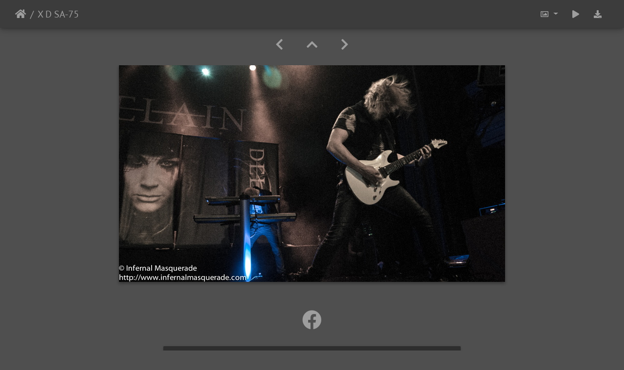

--- FILE ---
content_type: text/html; charset=utf-8
request_url: https://www.infernalmasquerade.com/images/imagevault/picture.php?/8372/categories
body_size: 3959
content:
<!DOCTYPE html>
<html lang="en" dir="ltr">
<head>
    <meta http-equiv="Content-Type" content="text/html; charset=utf-8">
    <meta name="generator" content="Piwigo (aka PWG), see piwigo.org">
    <meta name="viewport" content="width=device-width, initial-scale=1.0, maximum-scale=1.0, viewport-fit=cover">
    <meta name="mobile-web-app-capable" content="yes">
    <meta name="apple-mobile-web-app-capable" content="yes">
    <meta name="apple-mobile-web-app-status-bar-style" content="black-translucent">
    <meta http-equiv="X-UA-Compatible" content="IE=edge">
    <meta name="keywords" content="2014, California, Delain, San Francisco, The Regency, USA">
    <meta name="description" content="X D SA-75 - X_D_SA-75.jpg">

    <title>X D SA-75 | Infernal Masquerade Photography Vault</title>
    <link rel="shortcut icon" type="image/x-icon" href="themes/default/icon/favicon.ico">
    <link rel="icon" sizes="192x192" href="themes/bootstrap_darkroom/img/logo.png">
    <link rel="apple-touch-icon" sizes="192x192" href="themes/bootstrap_darkroom/img/logo.png">
    <link rel="start" title="Home" href="/images/imagevault/" >
    <link rel="search" title="Search" href="search.php">
    <link rel="first" title="First" href="picture.php?/23136/categories">
    <link rel="prev" title="Previous" href="picture.php?/8373/categories">
    <link rel="next" title="Next" href="picture.php?/8371/categories">
    <link rel="last" title="Last" href="picture.php?/1/categories">
    <link rel="up" title="Thumbnails" href="index.php?/categories/flat/start-14610">
    <link rel="canonical" href="picture.php?/8372">

     <link rel="stylesheet" type="text/css" href="_data/combined/76ps54.css">

    <meta name="robots" content="noindex,nofollow">
<meta property="og:url" content="https://infernalmasquerade.com/images/imagevault/picture.php?/8372/categories">
<meta property="og:type" content="website">
<meta property="og:title" content="X D SA-75">
<meta property="og:image" content="https://www.infernalmasquerade.com/images/imagevault/_data/i/upload/2019/04/04/20190404180736-dcc2172e-th.jpg">
<meta property="og:image:type" content="image/jpeg">
<meta property="og:locale" content="en_US">
<meta property="og:site_name" content="Infernal Masquerade Image Vault">
<meta property="twitter:card" content="summary_large_image">
<meta property="twitter:site" content="@InfernalMasq">
<meta property="twitter:creator" content="@InfernalMasq">
<link rel="prerender" href="picture.php?/8371/categories">
</head>

<body id="thePicturePage" class="section-categories image-8372 "  data-infos='{"section":"categories","image_id":"8372"}'>

<div id="wrapper">





<!-- End of header.tpl -->
<!-- Start of picture.tpl -->


<nav class="navbar navbar-contextual navbar-expand-lg navbar-dark bg-primary sticky-top mb-2">
    <div class="container-fluid">
        <div class="navbar-brand">
            <div class="nav-breadcrumb d-inline-flex"><a class="nav-breadcrumb-item" href="/images/imagevault/">Home</a><span class="nav-breadcrumb-item active">X D SA-75</span></div>
        </div>
        <button type="button" class="navbar-toggler" data-toggle="collapse" data-target="#secondary-navbar" aria-controls="secondary-navbar" aria-expanded="false" aria-label="Toggle navigation">
            <span class="fas fa-bars"></span>
        </button>
        <div class="navbar-collapse collapse justify-content-end" id="secondary-navbar">
            <ul class="navbar-nav">
                <li class="nav-item dropdown">
                    <a href="#" class="nav-link dropdown-toggle" data-toggle="dropdown" title="Photo sizes">
                        <i class="far fa-image fa-fw" aria-hidden="true"></i><span class="d-lg-none ml-2">Photo sizes</span>
                    </a>
                    <div class="dropdown-menu dropdown-menu-right" role="menu">
                        <a id="derivativesmall" class="dropdown-item derivative-li" href="javascript:changeImgSrc('_data/i/upload/2019/04/04/20190404180736-dcc2172e-sm.jpg','small','small')" rel="nofollow">
                                S - small<span class="derivativeSizeDetails"> (576 x 323)</span>
                        </a>
                        <a id="derivativemedium" class="dropdown-item derivative-li active" href="javascript:changeImgSrc('_data/i/upload/2019/04/04/20190404180736-dcc2172e-me.jpg','medium','medium')" rel="nofollow">
                                M - medium<span class="derivativeSizeDetails"> (792 x 445)</span>
                        </a>
                        <a id="derivativelarge" class="dropdown-item derivative-li" href="javascript:changeImgSrc('_data/i/upload/2019/04/04/20190404180736-dcc2172e-la.jpg','large','large')" rel="nofollow">
                                L - large<span class="derivativeSizeDetails"> (1008 x 566)</span>
                        </a>

                        <a class="dropdown-item" href="javascript:phpWGOpenWindow('./upload/2019/04/04/20190404180736-dcc2172e.jpg','xxx','scrollbars=yes,toolbar=no,status=no,resizable=yes')" rel="nofollow">Original</a>
                    </div>
                </li>
                <li class="nav-item">
                    <a class="nav-link" href="picture.php?/8372/categories&amp;slideshow=" title="slideshow" id="startSlideshow" rel="nofollow">
                        <i class="fas fa-play fa-fw" aria-hidden="true"></i><span class="d-lg-none ml-2 text-capitalize">slideshow</span>
                    </a>
                </li>
                <li class="nav-item">
                    <a id="downloadSwitchLink" class="nav-link" href="action.php?id=8372&amp;part=e&amp;download" title="Download this file" rel="nofollow">
                        <i class="fas fa-download fa-fw" aria-hidden="true"></i><span class="d-lg-none ml-2">Download this file</span>
                    </a>
                 </li>
            </ul>
        </div>
    </div>
</nav>


<div id="main-picture-container" class="container-fluid">


  <div class="row justify-content-center">
    <div id="navigationButtons" class="col-12 py-2">
<a href="picture.php?/8373/categories" title="Previous : 1349 Origin Abysmal Dawn-2015-47" id="navPrevPicture"><i class="fas fa-chevron-left" aria-hidden="true"></i></a><a href="index.php?/categories/flat/start-14610" title="Thumbnails"><i class="fas fa-chevron-up"></i></a><a href="picture.php?/8371/categories" title="Next : X D SA-74" id="navNextPicture"><i class="fas fa-chevron-right" aria-hidden="true"></i></a>    </div>
  </div>

  <div id="theImage" class="row d-block justify-content-center mb-3">
    <img class="path-ext-jpg file-ext-jpg" src="_data/i/upload/2019/04/04/20190404180736-dcc2172e-me.jpg" width="792" height="445" alt="X_D_SA-75.jpg" id="theMainImage" usemap="#mapmedium" title="X D SA-75 - X_D_SA-75.jpg">
  
<map name="mapsmall"><area shape=rect coords="0,0,144,323" href="picture.php?/8373/categories" title="Previous : 1349 Origin Abysmal Dawn-2015-47" alt="1349 Origin Abysmal Dawn-2015-47"><area shape=rect coords="144,0,429,80" href="index.php?/categories/flat/start-14610" title="Thumbnails" alt="Thumbnails"><area shape=rect coords="433,0,576,323" href="picture.php?/8371/categories" title="Next : X D SA-74" alt="X D SA-74"></map><map name="mapmedium"><area shape=rect coords="0,0,198,445" href="picture.php?/8373/categories" title="Previous : 1349 Origin Abysmal Dawn-2015-47" alt="1349 Origin Abysmal Dawn-2015-47"><area shape=rect coords="198,0,591,111" href="index.php?/categories/flat/start-14610" title="Thumbnails" alt="Thumbnails"><area shape=rect coords="595,0,792,445" href="picture.php?/8371/categories" title="Next : X D SA-74" alt="X D SA-74"></map><map name="maplarge"><area shape=rect coords="0,0,252,566" href="picture.php?/8373/categories" title="Previous : 1349 Origin Abysmal Dawn-2015-47" alt="1349 Origin Abysmal Dawn-2015-47"><area shape=rect coords="252,0,752,141" href="index.php?/categories/flat/start-14610" title="Thumbnails" alt="Thumbnails"><area shape=rect coords="757,0,1008,566" href="picture.php?/8371/categories" title="Next : X D SA-74" alt="X D SA-74"></map>
  </div>


  <div id="theImageComment" class="row justify-content-center mb-3">
  </div>

      <div id="theImageShareButtons" class="row justify-content-center pb-4">
    <section id="share">
        <a href="https://www.facebook.com/sharer/sharer.php?u=https://www.infernalmasquerade.com/images/imagevault/picture.php?/8372/categories"
           onclick="window.open(this.href, 'facebook-share','width=580,height=296');return false;" title="Share on Facebook">
            <i class="fab fa-facebook"></i>        </a>
    </section>
  </div>
</div>

<div id="carousel-container" class="container">
</div>

<div id="info-container" class="container-fluid">
  <div id="theImageInfos" class="row justify-content-center">
    <div id="infopanel-left" class="col-lg-6 col-12">
      <!-- Picture infos -->
      <div id="card-informations" class="card mb-2">
        <div class="card-body">
          <h5 class="card-title">Information</h5>
          <div id="info-content" class="d-flex flex-column">

            <div id="datepost" class="imageInfo">
              <dl class="row mb-0">
                <dt class="col-sm-5">Posted on</dt>
                <dd class="col-sm-7"><a href="index.php?/posted-monthly-list-2019-04-04" rel="nofollow">Thursday 4 April 2019</a></dd>
              </dl>
            </div>
            <div id="visits" class="imageInfo">
              <dl class="row mb-0">
                <dt class="col-sm-5">Visits</dt>
                <dd class="col-sm-7">3107</dd>
              </dl>
            </div>
            <div id="Dimensions" class="imageInfo">
              <dl class="row mb-0">
                <dt class="col-sm-5">Dimensions</dt>
                <dd class="col-sm-7">2000*1124</dd>
              </dl>
            </div>
            <div id="Categories" class="imageInfo">
              <dl class="row mb-0">
                <dt class="col-sm-5">Albums</dt>
                <dd class="col-sm-7">
                <a href="index.php?/category/xandria-delain-sonata-arctica-9-28-2014">Xandria - Delain - Sonata Arctica - 9/28/2014</a>
                </dd>
              </dl>
            </div>
          </div>
        </div>
      </div>
      <div id="card-tags" class="card mb-2">
        <div class="card-body">
          <h5 class="card-title">Tags</h5>
            <div id="Tags" class="imageInfo">
              <a class="btn btn-primary btn-raised mr-1" href="index.php?/tags/258-2014">2014</a><a class="btn btn-primary btn-raised mr-1" href="index.php?/tags/188-california">California</a><a class="btn btn-primary btn-raised mr-1" href="index.php?/tags/127-delain">Delain</a><a class="btn btn-primary btn-raised mr-1" href="index.php?/tags/251-san_francisco">San Francisco</a><a class="btn btn-primary btn-raised mr-1" href="index.php?/tags/261-the_regency">The Regency</a><a class="btn btn-primary btn-raised mr-1" href="index.php?/tags/8-usa">USA</a>            </div>
        </div>
      </div>
    </div>

  </div>


</div>
        <!-- Start of footer.tpl -->
        <div class="copyright container-fluid">
            <div class="text-center">
                                Powered by	<a href="https://piwigo.org" class="Piwigo">Piwigo</a>


            </div>
        </div>
</div>



<script type="text/javascript" src="_data/combined/5nn1s6.js"></script>
<script type="text/javascript">//<![CDATA[

function changeImgSrc(url,typeSave,typeMap) {var theImg = document.getElementById("theMainImage");if (theImg) {theImg.removeAttribute("width");theImg.removeAttribute("height");theImg.src = url;theImg.useMap = "#map"+typeMap;}jQuery('.derivative-li').removeClass('active');jQuery('#derivative'+typeMap).addClass('active');document.cookie = 'picture_deriv='+typeSave+';path=/images/imagevault/';}
document.onkeydown = function(e){e=e||window.event;if (e.altKey) return true;var target=e.target||e.srcElement;if (target && target.type) return true;	var keyCode=e.keyCode||e.which, docElem=document.documentElement, url;switch(keyCode){case 63235: case 39: if ((e.ctrlKey || docElem.scrollLeft==docElem.scrollWidth-docElem.clientWidth) && $('.pswp--visible').length === 0)url="picture.php?/8371/categories"; break;case 63234: case 37: if ((e.ctrlKey || docElem.scrollLeft==0) && $('.pswp--visible').length === 0)url="picture.php?/8373/categories"; break;case 36: if (e.ctrlKey)url="picture.php?/23136/categories"; break;case 35: if (e.ctrlKey)url="picture.php?/1/categories"; break;case 38: if (e.ctrlKey)url="index.php?/categories/flat/start-14610"; break;}if (url) {window.location=url.replace("&amp;","&"); return false;}return true;}
$('body').bootstrapMaterialDesign();
//]]></script>
<script type="text/javascript">
(function() {
var s,after = document.getElementsByTagName('script')[document.getElementsByTagName('script').length-1];
s=document.createElement('script'); s.type='text/javascript'; s.async=true; s.src='themes/default/js/scripts.js?v15.1.0';
after = after.parentNode.insertBefore(s, after);
})();
</script>
</body>
</html>


--- FILE ---
content_type: text/css
request_url: https://www.infernalmasquerade.com/images/imagevault/_data/combined/76ps54.css
body_size: 633162
content:
/*BEGIN header */

/*BEGIN themes/bootstrap_darkroom/css/material-darkroom/bootstrap.min.css */
.card{font-size:.875rem;font-weight:400}/*!
 * Bootstrap v4.3.1 (https://getbootstrap.com/)
 * Copyright 2011-2019 The Bootstrap Authors
 * Copyright 2011-2019 Twitter, Inc.
 * Licensed under MIT (https://github.com/twbs/bootstrap/blob/master/LICENSE)
 */:root{--blue:#2196f3;--indigo:#3f51b5;--purple:#9c27b0;--pink:#e91e63;--red:#f44336;--orange:#ff9800;--yellow:#ffeb3b;--green:#4caf50;--teal:#009688;--cyan:#00bcd4;--white:#fff;--gray:#a9a9a9;--gray-dark:#343a40;--primary:#3c3c3c;--secondary:#4f4f4f;--success:#4caf50;--info:#03a9f4;--warning:#ff5722;--danger:#f44336;--light:#2e2e2e;--dark:#000;--breakpoint-xs:0;--breakpoint-sm:576px;--breakpoint-md:768px;--breakpoint-lg:992px;--breakpoint-xl:1200px;--breakpoint-xxl:1680px;--font-family-sans-serif:"PT Sans",-apple-system,BlinkMacSystemFont,"Segoe UI",Roboto,"Helvetica Neue",Arial,sans-serif;--font-family-monospace:SFMono-Regular,Menlo,Monaco,Consolas,"Liberation Mono","Courier New",monospace}*,::after,::before{box-sizing:border-box}html{font-family:sans-serif;line-height:1.15;-webkit-text-size-adjust:100%;-webkit-tap-highlight-color:transparent}article,aside,figcaption,figure,footer,header,hgroup,main,nav,section{display:block}body{margin:0;font-family:"PT Sans",-apple-system,BlinkMacSystemFont,"Segoe UI",Roboto,"Helvetica Neue",Arial,sans-serif;font-size:1rem;font-weight:400;line-height:1.5;color:#dbdbdb;text-align:left;background-color:#4f4f4f}[tabindex="-1"]:focus{outline:0!important}hr{box-sizing:content-box;height:0;overflow:visible}h1,h2,h3,h4,h5,h6{margin-top:0;margin-bottom:.5rem}p{margin-top:0;margin-bottom:1rem}abbr[data-original-title],abbr[title]{text-decoration:underline;-webkit-text-decoration:underline dotted;text-decoration:underline dotted;cursor:help;border-bottom:0;-webkit-text-decoration-skip-ink:none;text-decoration-skip-ink:none}address{margin-bottom:1rem;font-style:normal;line-height:inherit}dl,ol,ul{margin-top:0;margin-bottom:1rem}ol ol,ol ul,ul ol,ul ul{margin-bottom:0}dt{font-weight:700}dd{margin-bottom:.5rem;margin-left:0}blockquote{margin:0 0 1rem}b,strong{font-weight:bolder}small{font-size:80%}sub,sup{position:relative;font-size:75%;line-height:0;vertical-align:baseline}sub{bottom:-.25em}sup{top:-.5em}a{color:#9e9e9e;text-decoration:none;background-color:transparent}a:hover{color:#fff;text-decoration:none}a:not([href]):not([tabindex]){color:inherit;text-decoration:none}a:not([href]):not([tabindex]):focus,a:not([href]):not([tabindex]):hover{color:inherit;text-decoration:none}a:not([href]):not([tabindex]):focus{outline:0}code,kbd,pre,samp{font-family:SFMono-Regular,Menlo,Monaco,Consolas,"Liberation Mono","Courier New",monospace;font-size:1em}pre{margin-top:0;margin-bottom:1rem;overflow:auto}figure{margin:0 0 1rem}img{vertical-align:middle;border-style:none}svg{overflow:hidden;vertical-align:middle}table{border-collapse:collapse}caption{padding-top:.75rem;padding-bottom:.75rem;color:#a9a9a9;text-align:left;caption-side:bottom}th{text-align:inherit}label{display:inline-block;margin-bottom:.5rem}button{border-radius:0}button:focus{outline:1px dotted;outline:5px auto -webkit-focus-ring-color}button,input,optgroup,select,textarea{margin:0;font-family:inherit;font-size:inherit;line-height:inherit}button,input{overflow:visible}button,select{text-transform:none}select{word-wrap:normal}[type=button],[type=reset],[type=submit],button{-webkit-appearance:button}[type=button]:not(:disabled),[type=reset]:not(:disabled),[type=submit]:not(:disabled),button:not(:disabled){cursor:pointer}[type=button]::-moz-focus-inner,[type=reset]::-moz-focus-inner,[type=submit]::-moz-focus-inner,button::-moz-focus-inner{padding:0;border-style:none}input[type=checkbox],input[type=radio]{box-sizing:border-box;padding:0}input[type=date],input[type=datetime-local],input[type=month],input[type=time]{-webkit-appearance:listbox}textarea{overflow:auto;resize:vertical}fieldset{min-width:0;padding:0;margin:0;border:0}legend{display:block;width:100%;max-width:100%;padding:0;margin-bottom:.5rem;font-size:1.5rem;line-height:inherit;color:inherit;white-space:normal}@media (max-width:1200px){legend{font-size:calc(1.275rem + .3vw)}}progress{vertical-align:baseline}[type=number]::-webkit-inner-spin-button,[type=number]::-webkit-outer-spin-button{height:auto}[type=search]{outline-offset:-2px;-webkit-appearance:none}[type=search]::-webkit-search-decoration{-webkit-appearance:none}::-webkit-file-upload-button{font:inherit;-webkit-appearance:button}output{display:inline-block}summary{display:list-item;cursor:pointer}template{display:none}[hidden]{display:none!important}.h1,.h2,.h3,.h4,.h5,.h6,h1,h2,h3,h4,h5,h6{margin-bottom:.5rem;font-weight:400;line-height:1.2}.h1,h1{font-size:2.5rem}@media (max-width:1200px){.h1,h1{font-size:calc(1.375rem + 1.5vw)}}.h2,h2{font-size:2rem}@media (max-width:1200px){.h2,h2{font-size:calc(1.325rem + .9vw)}}.h3,h3{font-size:1.75rem}@media (max-width:1200px){.h3,h3{font-size:calc(1.3rem + .6vw)}}.h4,h4{font-size:1.5rem}@media (max-width:1200px){.h4,h4{font-size:calc(1.275rem + .3vw)}}.h5,h5{font-size:1.25rem}.h6,h6{font-size:1rem}.lead{font-size:1.25rem;font-weight:300}.display-1{font-size:7rem;font-weight:300;line-height:1.2}@media (max-width:1200px){.display-1{font-size:calc(1.825rem + 6.9vw)}}.display-2{font-size:3.5rem;font-weight:300;line-height:1.2}@media (max-width:1200px){.display-2{font-size:calc(1.475rem + 2.7vw)}}.display-3{font-size:2.8125rem;font-weight:300;line-height:1.2}@media (max-width:1200px){.display-3{font-size:calc(1.40625rem + 1.875vw)}}.display-4{font-size:2.125rem;font-weight:300;line-height:1.2}@media (max-width:1200px){.display-4{font-size:calc(1.3375rem + 1.05vw)}}hr{margin-top:1rem;margin-bottom:1rem;border:0;border-top:1px solid rgba(0,0,0,.1)}.small,small{font-size:80%;font-weight:400}.mark,mark{padding:.2em;background-color:#fcf8e3}.list-unstyled{padding-left:0;list-style:none}.list-inline{padding-left:0;list-style:none}.list-inline-item{display:inline-block}.list-inline-item:not(:last-child){margin-right:.5rem}.initialism{font-size:90%;text-transform:uppercase}.blockquote{margin-bottom:1rem;font-size:1.25rem}.blockquote-footer{display:block;font-size:80%;color:#a9a9a9}.blockquote-footer::before{content:"\2014\00A0"}.img-fluid{max-width:100%;height:auto}.img-thumbnail{padding:.25rem;background-color:#4f4f4f;border:1px solid #dee2e6;border-radius:.125rem;box-shadow:0 1px 2px rgba(0,0,0,.075);max-width:100%;height:auto}.figure{display:inline-block}.figure-img{margin-bottom:.5rem;line-height:1}.figure-caption{font-size:90%;color:#a9a9a9}code{font-size:87.5%;color:#e91e63;word-break:break-word}a>code{color:inherit}kbd{padding:.2rem .4rem;font-size:87.5%;color:#fff;background-color:#212529;border-radius:.0625rem;box-shadow:inset 0 -.1rem 0 rgba(0,0,0,.25)}kbd kbd{padding:0;font-size:100%;font-weight:700;box-shadow:none}pre{display:block;font-size:87.5%;color:#212529}pre code{font-size:inherit;color:inherit;word-break:normal}.pre-scrollable{max-height:340px;overflow-y:scroll}.container{width:100%;padding-right:15px;padding-left:15px;margin-right:auto;margin-left:auto}@media (min-width:576px){.container{max-width:540px}}@media (min-width:768px){.container{max-width:720px}}@media (min-width:992px){.container{max-width:960px}}@media (min-width:1200px){.container{max-width:1140px}}.container-fluid{width:100%;padding-right:15px;padding-left:15px;margin-right:auto;margin-left:auto}.row{display:flex;flex-wrap:wrap;margin-right:-15px;margin-left:-15px}.no-gutters{margin-right:0;margin-left:0}.no-gutters>.col,.no-gutters>[class*=col-]{padding-right:0;padding-left:0}.col,.col-1,.col-10,.col-11,.col-12,.col-2,.col-3,.col-4,.col-5,.col-6,.col-7,.col-8,.col-9,.col-auto,.col-lg,.col-lg-1,.col-lg-10,.col-lg-11,.col-lg-12,.col-lg-2,.col-lg-3,.col-lg-4,.col-lg-5,.col-lg-6,.col-lg-7,.col-lg-8,.col-lg-9,.col-lg-auto,.col-md,.col-md-1,.col-md-10,.col-md-11,.col-md-12,.col-md-2,.col-md-3,.col-md-4,.col-md-5,.col-md-6,.col-md-7,.col-md-8,.col-md-9,.col-md-auto,.col-sm,.col-sm-1,.col-sm-10,.col-sm-11,.col-sm-12,.col-sm-2,.col-sm-3,.col-sm-4,.col-sm-5,.col-sm-6,.col-sm-7,.col-sm-8,.col-sm-9,.col-sm-auto,.col-xl,.col-xl-1,.col-xl-10,.col-xl-11,.col-xl-12,.col-xl-2,.col-xl-3,.col-xl-4,.col-xl-5,.col-xl-6,.col-xl-7,.col-xl-8,.col-xl-9,.col-xl-auto,.col-xxl,.col-xxl-1,.col-xxl-10,.col-xxl-11,.col-xxl-12,.col-xxl-2,.col-xxl-3,.col-xxl-4,.col-xxl-5,.col-xxl-6,.col-xxl-7,.col-xxl-8,.col-xxl-9,.col-xxl-auto{position:relative;width:100%;padding-right:15px;padding-left:15px}.col{flex-basis:0;flex-grow:1;max-width:100%}.col-auto{flex:0 0 auto;width:auto;max-width:100%}.col-1{flex:0 0 8.333333%;max-width:8.333333%}.col-2{flex:0 0 16.666667%;max-width:16.666667%}.col-3{flex:0 0 25%;max-width:25%}.col-4{flex:0 0 33.333333%;max-width:33.333333%}.col-5{flex:0 0 41.666667%;max-width:41.666667%}.col-6{flex:0 0 50%;max-width:50%}.col-7{flex:0 0 58.333333%;max-width:58.333333%}.col-8{flex:0 0 66.666667%;max-width:66.666667%}.col-9{flex:0 0 75%;max-width:75%}.col-10{flex:0 0 83.333333%;max-width:83.333333%}.col-11{flex:0 0 91.666667%;max-width:91.666667%}.col-12{flex:0 0 100%;max-width:100%}.order-first{order:-1}.order-last{order:13}.order-0{order:0}.order-1{order:1}.order-2{order:2}.order-3{order:3}.order-4{order:4}.order-5{order:5}.order-6{order:6}.order-7{order:7}.order-8{order:8}.order-9{order:9}.order-10{order:10}.order-11{order:11}.order-12{order:12}.offset-1{margin-left:8.333333%}.offset-2{margin-left:16.666667%}.offset-3{margin-left:25%}.offset-4{margin-left:33.333333%}.offset-5{margin-left:41.666667%}.offset-6{margin-left:50%}.offset-7{margin-left:58.333333%}.offset-8{margin-left:66.666667%}.offset-9{margin-left:75%}.offset-10{margin-left:83.333333%}.offset-11{margin-left:91.666667%}@media (min-width:576px){.col-sm{flex-basis:0;flex-grow:1;max-width:100%}.col-sm-auto{flex:0 0 auto;width:auto;max-width:100%}.col-sm-1{flex:0 0 8.333333%;max-width:8.333333%}.col-sm-2{flex:0 0 16.666667%;max-width:16.666667%}.col-sm-3{flex:0 0 25%;max-width:25%}.col-sm-4{flex:0 0 33.333333%;max-width:33.333333%}.col-sm-5{flex:0 0 41.666667%;max-width:41.666667%}.col-sm-6{flex:0 0 50%;max-width:50%}.col-sm-7{flex:0 0 58.333333%;max-width:58.333333%}.col-sm-8{flex:0 0 66.666667%;max-width:66.666667%}.col-sm-9{flex:0 0 75%;max-width:75%}.col-sm-10{flex:0 0 83.333333%;max-width:83.333333%}.col-sm-11{flex:0 0 91.666667%;max-width:91.666667%}.col-sm-12{flex:0 0 100%;max-width:100%}.order-sm-first{order:-1}.order-sm-last{order:13}.order-sm-0{order:0}.order-sm-1{order:1}.order-sm-2{order:2}.order-sm-3{order:3}.order-sm-4{order:4}.order-sm-5{order:5}.order-sm-6{order:6}.order-sm-7{order:7}.order-sm-8{order:8}.order-sm-9{order:9}.order-sm-10{order:10}.order-sm-11{order:11}.order-sm-12{order:12}.offset-sm-0{margin-left:0}.offset-sm-1{margin-left:8.333333%}.offset-sm-2{margin-left:16.666667%}.offset-sm-3{margin-left:25%}.offset-sm-4{margin-left:33.333333%}.offset-sm-5{margin-left:41.666667%}.offset-sm-6{margin-left:50%}.offset-sm-7{margin-left:58.333333%}.offset-sm-8{margin-left:66.666667%}.offset-sm-9{margin-left:75%}.offset-sm-10{margin-left:83.333333%}.offset-sm-11{margin-left:91.666667%}}@media (min-width:768px){.col-md{flex-basis:0;flex-grow:1;max-width:100%}.col-md-auto{flex:0 0 auto;width:auto;max-width:100%}.col-md-1{flex:0 0 8.333333%;max-width:8.333333%}.col-md-2{flex:0 0 16.666667%;max-width:16.666667%}.col-md-3{flex:0 0 25%;max-width:25%}.col-md-4{flex:0 0 33.333333%;max-width:33.333333%}.col-md-5{flex:0 0 41.666667%;max-width:41.666667%}.col-md-6{flex:0 0 50%;max-width:50%}.col-md-7{flex:0 0 58.333333%;max-width:58.333333%}.col-md-8{flex:0 0 66.666667%;max-width:66.666667%}.col-md-9{flex:0 0 75%;max-width:75%}.col-md-10{flex:0 0 83.333333%;max-width:83.333333%}.col-md-11{flex:0 0 91.666667%;max-width:91.666667%}.col-md-12{flex:0 0 100%;max-width:100%}.order-md-first{order:-1}.order-md-last{order:13}.order-md-0{order:0}.order-md-1{order:1}.order-md-2{order:2}.order-md-3{order:3}.order-md-4{order:4}.order-md-5{order:5}.order-md-6{order:6}.order-md-7{order:7}.order-md-8{order:8}.order-md-9{order:9}.order-md-10{order:10}.order-md-11{order:11}.order-md-12{order:12}.offset-md-0{margin-left:0}.offset-md-1{margin-left:8.333333%}.offset-md-2{margin-left:16.666667%}.offset-md-3{margin-left:25%}.offset-md-4{margin-left:33.333333%}.offset-md-5{margin-left:41.666667%}.offset-md-6{margin-left:50%}.offset-md-7{margin-left:58.333333%}.offset-md-8{margin-left:66.666667%}.offset-md-9{margin-left:75%}.offset-md-10{margin-left:83.333333%}.offset-md-11{margin-left:91.666667%}}@media (min-width:992px){.col-lg{flex-basis:0;flex-grow:1;max-width:100%}.col-lg-auto{flex:0 0 auto;width:auto;max-width:100%}.col-lg-1{flex:0 0 8.333333%;max-width:8.333333%}.col-lg-2{flex:0 0 16.666667%;max-width:16.666667%}.col-lg-3{flex:0 0 25%;max-width:25%}.col-lg-4{flex:0 0 33.333333%;max-width:33.333333%}.col-lg-5{flex:0 0 41.666667%;max-width:41.666667%}.col-lg-6{flex:0 0 50%;max-width:50%}.col-lg-7{flex:0 0 58.333333%;max-width:58.333333%}.col-lg-8{flex:0 0 66.666667%;max-width:66.666667%}.col-lg-9{flex:0 0 75%;max-width:75%}.col-lg-10{flex:0 0 83.333333%;max-width:83.333333%}.col-lg-11{flex:0 0 91.666667%;max-width:91.666667%}.col-lg-12{flex:0 0 100%;max-width:100%}.order-lg-first{order:-1}.order-lg-last{order:13}.order-lg-0{order:0}.order-lg-1{order:1}.order-lg-2{order:2}.order-lg-3{order:3}.order-lg-4{order:4}.order-lg-5{order:5}.order-lg-6{order:6}.order-lg-7{order:7}.order-lg-8{order:8}.order-lg-9{order:9}.order-lg-10{order:10}.order-lg-11{order:11}.order-lg-12{order:12}.offset-lg-0{margin-left:0}.offset-lg-1{margin-left:8.333333%}.offset-lg-2{margin-left:16.666667%}.offset-lg-3{margin-left:25%}.offset-lg-4{margin-left:33.333333%}.offset-lg-5{margin-left:41.666667%}.offset-lg-6{margin-left:50%}.offset-lg-7{margin-left:58.333333%}.offset-lg-8{margin-left:66.666667%}.offset-lg-9{margin-left:75%}.offset-lg-10{margin-left:83.333333%}.offset-lg-11{margin-left:91.666667%}}@media (min-width:1200px){.col-xl{flex-basis:0;flex-grow:1;max-width:100%}.col-xl-auto{flex:0 0 auto;width:auto;max-width:100%}.col-xl-1{flex:0 0 8.333333%;max-width:8.333333%}.col-xl-2{flex:0 0 16.666667%;max-width:16.666667%}.col-xl-3{flex:0 0 25%;max-width:25%}.col-xl-4{flex:0 0 33.333333%;max-width:33.333333%}.col-xl-5{flex:0 0 41.666667%;max-width:41.666667%}.col-xl-6{flex:0 0 50%;max-width:50%}.col-xl-7{flex:0 0 58.333333%;max-width:58.333333%}.col-xl-8{flex:0 0 66.666667%;max-width:66.666667%}.col-xl-9{flex:0 0 75%;max-width:75%}.col-xl-10{flex:0 0 83.333333%;max-width:83.333333%}.col-xl-11{flex:0 0 91.666667%;max-width:91.666667%}.col-xl-12{flex:0 0 100%;max-width:100%}.order-xl-first{order:-1}.order-xl-last{order:13}.order-xl-0{order:0}.order-xl-1{order:1}.order-xl-2{order:2}.order-xl-3{order:3}.order-xl-4{order:4}.order-xl-5{order:5}.order-xl-6{order:6}.order-xl-7{order:7}.order-xl-8{order:8}.order-xl-9{order:9}.order-xl-10{order:10}.order-xl-11{order:11}.order-xl-12{order:12}.offset-xl-0{margin-left:0}.offset-xl-1{margin-left:8.333333%}.offset-xl-2{margin-left:16.666667%}.offset-xl-3{margin-left:25%}.offset-xl-4{margin-left:33.333333%}.offset-xl-5{margin-left:41.666667%}.offset-xl-6{margin-left:50%}.offset-xl-7{margin-left:58.333333%}.offset-xl-8{margin-left:66.666667%}.offset-xl-9{margin-left:75%}.offset-xl-10{margin-left:83.333333%}.offset-xl-11{margin-left:91.666667%}}@media (min-width:1680px){.col-xxl{flex-basis:0;flex-grow:1;max-width:100%}.col-xxl-auto{flex:0 0 auto;width:auto;max-width:100%}.col-xxl-1{flex:0 0 8.333333%;max-width:8.333333%}.col-xxl-2{flex:0 0 16.666667%;max-width:16.666667%}.col-xxl-3{flex:0 0 25%;max-width:25%}.col-xxl-4{flex:0 0 33.333333%;max-width:33.333333%}.col-xxl-5{flex:0 0 41.666667%;max-width:41.666667%}.col-xxl-6{flex:0 0 50%;max-width:50%}.col-xxl-7{flex:0 0 58.333333%;max-width:58.333333%}.col-xxl-8{flex:0 0 66.666667%;max-width:66.666667%}.col-xxl-9{flex:0 0 75%;max-width:75%}.col-xxl-10{flex:0 0 83.333333%;max-width:83.333333%}.col-xxl-11{flex:0 0 91.666667%;max-width:91.666667%}.col-xxl-12{flex:0 0 100%;max-width:100%}.order-xxl-first{order:-1}.order-xxl-last{order:13}.order-xxl-0{order:0}.order-xxl-1{order:1}.order-xxl-2{order:2}.order-xxl-3{order:3}.order-xxl-4{order:4}.order-xxl-5{order:5}.order-xxl-6{order:6}.order-xxl-7{order:7}.order-xxl-8{order:8}.order-xxl-9{order:9}.order-xxl-10{order:10}.order-xxl-11{order:11}.order-xxl-12{order:12}.offset-xxl-0{margin-left:0}.offset-xxl-1{margin-left:8.333333%}.offset-xxl-2{margin-left:16.666667%}.offset-xxl-3{margin-left:25%}.offset-xxl-4{margin-left:33.333333%}.offset-xxl-5{margin-left:41.666667%}.offset-xxl-6{margin-left:50%}.offset-xxl-7{margin-left:58.333333%}.offset-xxl-8{margin-left:66.666667%}.offset-xxl-9{margin-left:75%}.offset-xxl-10{margin-left:83.333333%}.offset-xxl-11{margin-left:91.666667%}}.table{width:100%;margin-bottom:1rem;color:#dbdbdb}.table td,.table th{padding:.75rem;vertical-align:top;border-top:1px solid rgba(0,0,0,.06)}.table thead th{vertical-align:bottom;border-bottom:2px solid rgba(0,0,0,.06)}.table tbody+tbody{border-top:2px solid rgba(0,0,0,.06)}.table-sm td,.table-sm th{padding:.3rem}.table-bordered{border:1px solid rgba(0,0,0,.06)}.table-bordered td,.table-bordered th{border:1px solid rgba(0,0,0,.06)}.table-bordered thead td,.table-bordered thead th{border-bottom-width:2px}.table-borderless tbody+tbody,.table-borderless td,.table-borderless th,.table-borderless thead th{border:0}.table-striped tbody tr:nth-of-type(odd){background-color:rgba(0,0,0,.05)}.table-hover tbody tr:hover{color:#dbdbdb;background-color:rgba(0,0,0,.075)}.table-primary,.table-primary>td,.table-primary>th{background-color:#c8c8c8}.table-primary tbody+tbody,.table-primary td,.table-primary th,.table-primary thead th{border-color:#9a9a9a}.table-hover .table-primary:hover{background-color:#bbb}.table-hover .table-primary:hover>td,.table-hover .table-primary:hover>th{background-color:#bbb}.table-secondary,.table-secondary>td,.table-secondary>th{background-color:#cecece}.table-secondary tbody+tbody,.table-secondary td,.table-secondary th,.table-secondary thead th{border-color:#a3a3a3}.table-hover .table-secondary:hover{background-color:#c1c1c1}.table-hover .table-secondary:hover>td,.table-hover .table-secondary:hover>th{background-color:#c1c1c1}.table-success,.table-success>td,.table-success>th{background-color:#cde9ce}.table-success tbody+tbody,.table-success td,.table-success th,.table-success thead th{border-color:#a2d5a4}.table-hover .table-success:hover{background-color:#bbe1bd}.table-hover .table-success:hover>td,.table-hover .table-success:hover>th{background-color:#bbe1bd}.table-info,.table-info>td,.table-info>th{background-color:#b8e7fc}.table-info tbody+tbody,.table-info td,.table-info th,.table-info thead th{border-color:#7cd2f9}.table-hover .table-info:hover{background-color:#a0dffb}.table-hover .table-info:hover>td,.table-hover .table-info:hover>th{background-color:#a0dffb}.table-warning,.table-warning>td,.table-warning>th{background-color:#ffd0c1}.table-warning tbody+tbody,.table-warning td,.table-warning th,.table-warning thead th{border-color:#ffa88c}.table-hover .table-warning:hover{background-color:#ffbda8}.table-hover .table-warning:hover>td,.table-hover .table-warning:hover>th{background-color:#ffbda8}.table-danger,.table-danger>td,.table-danger>th{background-color:#fccac7}.table-danger tbody+tbody,.table-danger td,.table-danger th,.table-danger thead th{border-color:#f99d96}.table-hover .table-danger:hover{background-color:#fbb3af}.table-hover .table-danger:hover>td,.table-hover .table-danger:hover>th{background-color:#fbb3af}.table-light,.table-light>td,.table-light>th{background-color:#c4c4c4}.table-light tbody+tbody,.table-light td,.table-light th,.table-light thead th{border-color:#929292}.table-hover .table-light:hover{background-color:#b7b7b7}.table-hover .table-light:hover>td,.table-hover .table-light:hover>th{background-color:#b7b7b7}.table-dark,.table-dark>td,.table-dark>th{background-color:#b8b8b8}.table-dark tbody+tbody,.table-dark td,.table-dark th,.table-dark thead th{border-color:#7a7a7a}.table-hover .table-dark:hover{background-color:#ababab}.table-hover .table-dark:hover>td,.table-hover .table-dark:hover>th{background-color:#ababab}.table-active,.table-active>td,.table-active>th{background-color:rgba(0,0,0,.075)}.table-hover .table-active:hover{background-color:rgba(0,0,0,.075)}.table-hover .table-active:hover>td,.table-hover .table-active:hover>th{background-color:rgba(0,0,0,.075)}.table .thead-dark th{color:#fff;background-color:#343a40;border-color:#454d55}.table .thead-light th{color:#495057;background-color:#e9ecef;border-color:rgba(0,0,0,.06)}.table-dark{color:#fff;background-color:#343a40}.table-dark td,.table-dark th,.table-dark thead th{border-color:#454d55}.table-dark.table-bordered{border:0}.table-dark.table-striped tbody tr:nth-of-type(odd){background-color:rgba(255,255,255,.05)}.table-dark.table-hover tbody tr:hover{color:#fff;background-color:rgba(255,255,255,.075)}@media (max-width:575.98px){.table-responsive-sm{display:block;width:100%;overflow-x:auto;-webkit-overflow-scrolling:touch}.table-responsive-sm>.table-bordered{border:0}}@media (max-width:767.98px){.table-responsive-md{display:block;width:100%;overflow-x:auto;-webkit-overflow-scrolling:touch}.table-responsive-md>.table-bordered{border:0}}@media (max-width:991.98px){.table-responsive-lg{display:block;width:100%;overflow-x:auto;-webkit-overflow-scrolling:touch}.table-responsive-lg>.table-bordered{border:0}}@media (max-width:1199.98px){.table-responsive-xl{display:block;width:100%;overflow-x:auto;-webkit-overflow-scrolling:touch}.table-responsive-xl>.table-bordered{border:0}}@media (max-width:1679.98px){.table-responsive-xxl{display:block;width:100%;overflow-x:auto;-webkit-overflow-scrolling:touch}.table-responsive-xxl>.table-bordered{border:0}}.table-responsive{display:block;width:100%;overflow-x:auto;-webkit-overflow-scrolling:touch}.table-responsive>.table-bordered{border:0}.custom-file-control,.form-control{display:block;width:100%;height:calc(1.5em + .875rem + 2px);padding:.4375rem 0;font-size:1rem;font-weight:400;line-height:1.5;color:#495057;background-color:rgba(0,0,0,0);background-clip:padding-box;border:1px solid rgba(0,0,0,.26);border-radius:0;box-shadow:none;transition:border-color .15s ease-in-out,box-shadow .15s ease-in-out}@media (prefers-reduced-motion:reduce){.custom-file-control,.form-control{transition:none}}.custom-file-control::-ms-expand,.form-control::-ms-expand{background-color:transparent;border:0}.custom-file-control:focus,.form-control:focus{color:#495057;background-color:rgba(0,0,0,0);border-color:#7c7c7c;outline:0;box-shadow:none,0 0 0 .2rem rgba(60,60,60,.25)}.custom-file-control::-webkit-input-placeholder,.form-control::-webkit-input-placeholder{color:#a9a9a9;opacity:1}.custom-file-control::-moz-placeholder,.form-control::-moz-placeholder{color:#a9a9a9;opacity:1}.custom-file-control:-ms-input-placeholder,.form-control:-ms-input-placeholder{color:#a9a9a9;opacity:1}.custom-file-control::-ms-input-placeholder,.form-control::-ms-input-placeholder{color:#a9a9a9;opacity:1}.custom-file-control::placeholder,.form-control::placeholder{color:#a9a9a9;opacity:1}.custom-file-control:disabled,.custom-file-control[readonly],.form-control:disabled,.form-control[readonly]{background-color:#e9ecef;opacity:1}select.custom-file-control:focus::-ms-value,select.form-control:focus::-ms-value{color:#495057;background-color:rgba(0,0,0,0)}.form-control-file,.form-control-range{display:block;width:100%}.col-form-label{padding-top:calc(.4375rem + 1px);padding-bottom:calc(.4375rem + 1px);margin-bottom:0;font-size:inherit;line-height:1.5}.col-form-label-lg{padding-top:calc(.5625rem + 1px);padding-bottom:calc(.5625rem + 1px);font-size:1.25rem;line-height:1.5}.col-form-label-sm{padding-top:calc(.25rem + 1px);padding-bottom:calc(.25rem + 1px);font-size:.875rem;line-height:1.5}.form-control-plaintext{display:block;width:100%;padding-top:.4375rem;padding-bottom:.4375rem;margin-bottom:0;line-height:1.5;color:#dbdbdb;background-color:transparent;border:solid transparent;border-width:1px 0}.form-control-plaintext.form-control-lg,.form-control-plaintext.form-control-sm{padding-right:0;padding-left:0}.form-control-sm{height:calc(1.5em + .8125rem + 2px);padding:.25rem 0;font-size:.875rem;line-height:1.5;border-radius:.0625rem}.form-control-lg{height:calc(1.5em + 1rem + 2px);padding:.5625rem 0;font-size:1.25rem;line-height:1.5;border-radius:.3rem}select.custom-file-control[multiple],select.custom-file-control[size],select.form-control[multiple],select.form-control[size]{height:auto}textarea.custom-file-control,textarea.form-control{height:auto}.form-group{margin-bottom:1rem}.form-text{display:block;margin-top:.25rem}.form-row{display:flex;flex-wrap:wrap;margin-right:-5px;margin-left:-5px}.form-row>.col,.form-row>[class*=col-]{padding-right:5px;padding-left:5px}.form-check{position:relative;display:block;padding-left:1.25rem}.form-check-input{position:absolute;margin-top:.3rem;margin-left:-1.25rem}.form-check-input:disabled~.form-check-label{color:#a9a9a9}.form-check-label{margin-bottom:0}.form-check-inline{display:inline-flex;align-items:center;padding-left:0;margin-right:.75rem}.form-check-inline .form-check-input{position:static;margin-top:0;margin-right:.3125rem;margin-left:0}.valid-feedback{display:none;width:100%;margin-top:.25rem;font-size:80%;color:#4caf50}.valid-tooltip{position:absolute;top:100%;z-index:5;display:none;max-width:100%;padding:.25rem .5rem;margin-top:.1rem;font-size:.875rem;line-height:1.5;color:#fff;background-color:rgba(76,175,80,.9);border-radius:.125rem}.form-control.is-valid,.is-valid.custom-file-control,.was-validated .custom-file-control:valid,.was-validated .form-control:valid{border-color:#4caf50;padding-right:calc(1.5em + .875rem);background-image:url("data:image/svg+xml,%3csvg xmlns='http://www.w3.org/2000/svg' viewBox='0 0 8 8'%3e%3cpath fill='%234caf50' d='M2.3 6.73L.6 4.53c-.4-1.04.46-1.4 1.1-.8l1.1 1.4 3.4-3.8c.6-.63 1.6-.27 1.2.7l-4 4.6c-.43.5-.8.4-1.1.1z'/%3e%3c/svg%3e");background-repeat:no-repeat;background-position:center right calc(.375em + .21875rem);background-size:calc(.75em + .4375rem) calc(.75em + .4375rem)}.form-control.is-valid:focus,.is-valid.custom-file-control:focus,.was-validated .custom-file-control:valid:focus,.was-validated .form-control:valid:focus{border-color:#4caf50;box-shadow:0 0 0 .2rem rgba(76,175,80,.25)}.form-control.is-valid~.valid-feedback,.form-control.is-valid~.valid-tooltip,.is-valid.custom-file-control~.valid-feedback,.is-valid.custom-file-control~.valid-tooltip,.was-validated .custom-file-control:valid~.valid-feedback,.was-validated .custom-file-control:valid~.valid-tooltip,.was-validated .form-control:valid~.valid-feedback,.was-validated .form-control:valid~.valid-tooltip{display:block}.was-validated textarea.custom-file-control:valid,.was-validated textarea.form-control:valid,textarea.form-control.is-valid,textarea.is-valid.custom-file-control{padding-right:calc(1.5em + .875rem);background-position:top calc(.375em + .21875rem) right calc(.375em + .21875rem)}.custom-select.is-valid,.was-validated .custom-select:valid{border-color:#4caf50;padding-right:calc((1em + .875rem) * 3 / 4 + 1rem);background:url("data:image/svg+xml,%3csvg xmlns='http://www.w3.org/2000/svg' viewBox='0 0 4 5'%3e%3cpath fill='%23343a40' d='M2 0L0 2h4zm0 5L0 3h4z'/%3e%3c/svg%3e") no-repeat right 0 center/8px 10px,url("data:image/svg+xml,%3csvg xmlns='http://www.w3.org/2000/svg' viewBox='0 0 8 8'%3e%3cpath fill='%234caf50' d='M2.3 6.73L.6 4.53c-.4-1.04.46-1.4 1.1-.8l1.1 1.4 3.4-3.8c.6-.63 1.6-.27 1.2.7l-4 4.6c-.43.5-.8.4-1.1.1z'/%3e%3c/svg%3e") rgba(0,0,0,0) no-repeat center right 1rem/calc(.75em + .4375rem) calc(.75em + .4375rem)}.custom-select.is-valid:focus,.was-validated .custom-select:valid:focus{border-color:#4caf50;box-shadow:0 0 0 .2rem rgba(76,175,80,.25)}.custom-select.is-valid~.valid-feedback,.custom-select.is-valid~.valid-tooltip,.was-validated .custom-select:valid~.valid-feedback,.was-validated .custom-select:valid~.valid-tooltip{display:block}.form-control-file.is-valid~.valid-feedback,.form-control-file.is-valid~.valid-tooltip,.was-validated .form-control-file:valid~.valid-feedback,.was-validated .form-control-file:valid~.valid-tooltip{display:block}.form-check-input.is-valid~.form-check-label,.was-validated .form-check-input:valid~.form-check-label{color:#4caf50}.form-check-input.is-valid~.valid-feedback,.form-check-input.is-valid~.valid-tooltip,.was-validated .form-check-input:valid~.valid-feedback,.was-validated .form-check-input:valid~.valid-tooltip{display:block}.custom-control-input.is-valid~.custom-control-label,.was-validated .custom-control-input:valid~.custom-control-label{color:#4caf50}.custom-control-input.is-valid~.custom-control-label::before,.was-validated .custom-control-input:valid~.custom-control-label::before{border-color:#4caf50}.custom-control-input.is-valid~.valid-feedback,.custom-control-input.is-valid~.valid-tooltip,.was-validated .custom-control-input:valid~.valid-feedback,.was-validated .custom-control-input:valid~.valid-tooltip{display:block}.custom-control-input.is-valid:checked~.custom-control-label::before,.was-validated .custom-control-input:valid:checked~.custom-control-label::before{border-color:#6ec071;background-color:#6ec071}.custom-control-input.is-valid:focus~.custom-control-label::before,.was-validated .custom-control-input:valid:focus~.custom-control-label::before{box-shadow:0 0 0 .2rem rgba(76,175,80,.25)}.custom-control-input.is-valid:focus:not(:checked)~.custom-control-label::before,.was-validated .custom-control-input:valid:focus:not(:checked)~.custom-control-label::before{border-color:#4caf50}.custom-file-input.is-valid~.custom-file-label,.was-validated .custom-file-input:valid~.custom-file-label{border-color:#4caf50}.custom-file-input.is-valid~.valid-feedback,.custom-file-input.is-valid~.valid-tooltip,.was-validated .custom-file-input:valid~.valid-feedback,.was-validated .custom-file-input:valid~.valid-tooltip{display:block}.custom-file-input.is-valid:focus~.custom-file-label,.was-validated .custom-file-input:valid:focus~.custom-file-label{border-color:#4caf50;box-shadow:0 0 0 .2rem rgba(76,175,80,.25)}.invalid-feedback{display:none;width:100%;margin-top:.25rem;font-size:80%;color:#f44336}.invalid-tooltip{position:absolute;top:100%;z-index:5;display:none;max-width:100%;padding:.25rem .5rem;margin-top:.1rem;font-size:.875rem;line-height:1.5;color:#fff;background-color:rgba(244,67,54,.9);border-radius:.125rem}.form-control.is-invalid,.is-invalid.custom-file-control,.was-validated .custom-file-control:invalid,.was-validated .form-control:invalid{border-color:#f44336;padding-right:calc(1.5em + .875rem);background-image:url("data:image/svg+xml,%3csvg xmlns='http://www.w3.org/2000/svg' fill='%23f44336' viewBox='-2 -2 7 7'%3e%3cpath stroke='%23f44336' d='M0 0l3 3m0-3L0 3'/%3e%3ccircle r='.5'/%3e%3ccircle cx='3' r='.5'/%3e%3ccircle cy='3' r='.5'/%3e%3ccircle cx='3' cy='3' r='.5'/%3e%3c/svg%3E");background-repeat:no-repeat;background-position:center right calc(.375em + .21875rem);background-size:calc(.75em + .4375rem) calc(.75em + .4375rem)}.form-control.is-invalid:focus,.is-invalid.custom-file-control:focus,.was-validated .custom-file-control:invalid:focus,.was-validated .form-control:invalid:focus{border-color:#f44336;box-shadow:0 0 0 .2rem rgba(244,67,54,.25)}.form-control.is-invalid~.invalid-feedback,.form-control.is-invalid~.invalid-tooltip,.is-invalid.custom-file-control~.invalid-feedback,.is-invalid.custom-file-control~.invalid-tooltip,.was-validated .custom-file-control:invalid~.invalid-feedback,.was-validated .custom-file-control:invalid~.invalid-tooltip,.was-validated .form-control:invalid~.invalid-feedback,.was-validated .form-control:invalid~.invalid-tooltip{display:block}.was-validated textarea.custom-file-control:invalid,.was-validated textarea.form-control:invalid,textarea.form-control.is-invalid,textarea.is-invalid.custom-file-control{padding-right:calc(1.5em + .875rem);background-position:top calc(.375em + .21875rem) right calc(.375em + .21875rem)}.custom-select.is-invalid,.was-validated .custom-select:invalid{border-color:#f44336;padding-right:calc((1em + .875rem) * 3 / 4 + 1rem);background:url("data:image/svg+xml,%3csvg xmlns='http://www.w3.org/2000/svg' viewBox='0 0 4 5'%3e%3cpath fill='%23343a40' d='M2 0L0 2h4zm0 5L0 3h4z'/%3e%3c/svg%3e") no-repeat right 0 center/8px 10px,url("data:image/svg+xml,%3csvg xmlns='http://www.w3.org/2000/svg' fill='%23f44336' viewBox='-2 -2 7 7'%3e%3cpath stroke='%23f44336' d='M0 0l3 3m0-3L0 3'/%3e%3ccircle r='.5'/%3e%3ccircle cx='3' r='.5'/%3e%3ccircle cy='3' r='.5'/%3e%3ccircle cx='3' cy='3' r='.5'/%3e%3c/svg%3E") rgba(0,0,0,0) no-repeat center right 1rem/calc(.75em + .4375rem) calc(.75em + .4375rem)}.custom-select.is-invalid:focus,.was-validated .custom-select:invalid:focus{border-color:#f44336;box-shadow:0 0 0 .2rem rgba(244,67,54,.25)}.custom-select.is-invalid~.invalid-feedback,.custom-select.is-invalid~.invalid-tooltip,.was-validated .custom-select:invalid~.invalid-feedback,.was-validated .custom-select:invalid~.invalid-tooltip{display:block}.form-control-file.is-invalid~.invalid-feedback,.form-control-file.is-invalid~.invalid-tooltip,.was-validated .form-control-file:invalid~.invalid-feedback,.was-validated .form-control-file:invalid~.invalid-tooltip{display:block}.form-check-input.is-invalid~.form-check-label,.was-validated .form-check-input:invalid~.form-check-label{color:#f44336}.form-check-input.is-invalid~.invalid-feedback,.form-check-input.is-invalid~.invalid-tooltip,.was-validated .form-check-input:invalid~.invalid-feedback,.was-validated .form-check-input:invalid~.invalid-tooltip{display:block}.custom-control-input.is-invalid~.custom-control-label,.was-validated .custom-control-input:invalid~.custom-control-label{color:#f44336}.custom-control-input.is-invalid~.custom-control-label::before,.was-validated .custom-control-input:invalid~.custom-control-label::before{border-color:#f44336}.custom-control-input.is-invalid~.invalid-feedback,.custom-control-input.is-invalid~.invalid-tooltip,.was-validated .custom-control-input:invalid~.invalid-feedback,.was-validated .custom-control-input:invalid~.invalid-tooltip{display:block}.custom-control-input.is-invalid:checked~.custom-control-label::before,.was-validated .custom-control-input:invalid:checked~.custom-control-label::before{border-color:#f77066;background-color:#f77066}.custom-control-input.is-invalid:focus~.custom-control-label::before,.was-validated .custom-control-input:invalid:focus~.custom-control-label::before{box-shadow:0 0 0 .2rem rgba(244,67,54,.25)}.custom-control-input.is-invalid:focus:not(:checked)~.custom-control-label::before,.was-validated .custom-control-input:invalid:focus:not(:checked)~.custom-control-label::before{border-color:#f44336}.custom-file-input.is-invalid~.custom-file-label,.was-validated .custom-file-input:invalid~.custom-file-label{border-color:#f44336}.custom-file-input.is-invalid~.invalid-feedback,.custom-file-input.is-invalid~.invalid-tooltip,.was-validated .custom-file-input:invalid~.invalid-feedback,.was-validated .custom-file-input:invalid~.invalid-tooltip{display:block}.custom-file-input.is-invalid:focus~.custom-file-label,.was-validated .custom-file-input:invalid:focus~.custom-file-label{border-color:#f44336;box-shadow:0 0 0 .2rem rgba(244,67,54,.25)}.form-inline{display:flex;flex-flow:row wrap;align-items:center}.form-inline .form-check{width:100%}@media (min-width:576px){.form-inline label{display:flex;align-items:center;justify-content:center;margin-bottom:0}.form-inline .form-group{display:flex;flex:0 0 auto;flex-flow:row wrap;align-items:center;margin-bottom:0}.form-inline .custom-file-control,.form-inline .form-control{display:inline-block;width:auto;vertical-align:middle}.form-inline .form-control-plaintext{display:inline-block}.form-inline .custom-select,.form-inline .input-group{width:auto}.form-inline .form-check{display:flex;align-items:center;justify-content:center;width:auto;padding-left:0}.form-inline .form-check-input{position:relative;flex-shrink:0;margin-top:0;margin-right:.25rem;margin-left:0}.form-inline .custom-control{align-items:center;justify-content:center}.form-inline .custom-control-label{margin-bottom:0}}.btn,.custom-file-control::before{display:inline-block;font-weight:500;color:#dbdbdb;text-align:center;vertical-align:middle;-webkit-user-select:none;-moz-user-select:none;-ms-user-select:none;user-select:none;background-color:transparent;border:1px solid transparent;padding:.46875rem 1rem;font-size:1rem;line-height:1.5;border-radius:.125rem;transition:color .15s ease-in-out,background-color .15s ease-in-out,border-color .15s ease-in-out,box-shadow .15s ease-in-out}@media (prefers-reduced-motion:reduce){.btn,.custom-file-control::before{transition:none}}.btn:hover,.custom-file-control:hover::before{color:#dbdbdb;text-decoration:none}.btn.focus,.btn:focus,.custom-file-control:focus::before,.focus.custom-file-control::before{outline:0;box-shadow:none}.btn.disabled,.btn:disabled,.custom-file-control:disabled::before,.disabled.custom-file-control::before{opacity:.65;box-shadow:none}.btn:not(:disabled):not(.disabled).active,.btn:not(:disabled):not(.disabled):active,.custom-file-control:not(:disabled):not(.disabled).active::before,.custom-file-control:not(:disabled):not(.disabled):active::before{box-shadow:none}a.btn.disabled,a.disabled.custom-file-control::before,fieldset:disabled a.btn,fieldset:disabled a.custom-file-control::before{pointer-events:none}.btn-primary{color:#fff;background-color:#3c3c3c;border-color:#3c3c3c;box-shadow:none}.btn-primary:hover{color:#fff;background-color:#292929;border-color:#232323}.btn-primary.focus,.btn-primary:focus{box-shadow:none,0 0 0 .2rem rgba(89,89,89,.5)}.btn-primary.disabled,.btn-primary:disabled{color:#fff;background-color:#3c3c3c;border-color:#3c3c3c}.btn-primary:not(:disabled):not(.disabled).active,.btn-primary:not(:disabled):not(.disabled):active,.show>.btn-primary.dropdown-toggle{color:#fff;background-color:#232323;border-color:#1c1c1c}.btn-primary:not(:disabled):not(.disabled).active:focus,.btn-primary:not(:disabled):not(.disabled):active:focus,.show>.btn-primary.dropdown-toggle:focus{box-shadow:0 0 0 .2rem rgba(89,89,89,.5)}.btn-secondary{color:#fff;background-color:#4f4f4f;border-color:#4f4f4f;box-shadow:none}.btn-secondary:hover{color:#fff;background-color:#3c3c3c;border-color:#363636}.btn-secondary.focus,.btn-secondary:focus{box-shadow:none,0 0 0 .2rem rgba(105,105,105,.5)}.btn-secondary.disabled,.btn-secondary:disabled{color:#fff;background-color:#4f4f4f;border-color:#4f4f4f}.btn-secondary:not(:disabled):not(.disabled).active,.btn-secondary:not(:disabled):not(.disabled):active,.show>.btn-secondary.dropdown-toggle{color:#fff;background-color:#363636;border-color:#2f2f2f}.btn-secondary:not(:disabled):not(.disabled).active:focus,.btn-secondary:not(:disabled):not(.disabled):active:focus,.show>.btn-secondary.dropdown-toggle:focus{box-shadow:0 0 0 .2rem rgba(105,105,105,.5)}.btn-success{color:#fff;background-color:#4caf50;border-color:#4caf50;box-shadow:none}.btn-success:hover{color:#fff;background-color:#409444;border-color:#3d8b40}.btn-success.focus,.btn-success:focus{box-shadow:none,0 0 0 .2rem rgba(103,187,106,.5)}.btn-success.disabled,.btn-success:disabled{color:#fff;background-color:#4caf50;border-color:#4caf50}.btn-success:not(:disabled):not(.disabled).active,.btn-success:not(:disabled):not(.disabled):active,.show>.btn-success.dropdown-toggle{color:#fff;background-color:#3d8b40;border-color:#39833c}.btn-success:not(:disabled):not(.disabled).active:focus,.btn-success:not(:disabled):not(.disabled):active:focus,.show>.btn-success.dropdown-toggle:focus{box-shadow:0 0 0 .2rem rgba(103,187,106,.5)}.btn-info{color:#fff;background-color:#03a9f4;border-color:#03a9f4;box-shadow:none}.btn-info:hover{color:#fff;background-color:#038fce;border-color:#0286c2}.btn-info.focus,.btn-info:focus{box-shadow:none,0 0 0 .2rem rgba(41,182,246,.5)}.btn-info.disabled,.btn-info:disabled{color:#fff;background-color:#03a9f4;border-color:#03a9f4}.btn-info:not(:disabled):not(.disabled).active,.btn-info:not(:disabled):not(.disabled):active,.show>.btn-info.dropdown-toggle{color:#fff;background-color:#0286c2;border-color:#027db5}.btn-info:not(:disabled):not(.disabled).active:focus,.btn-info:not(:disabled):not(.disabled):active:focus,.show>.btn-info.dropdown-toggle:focus{box-shadow:0 0 0 .2rem rgba(41,182,246,.5)}.btn-warning{color:#fff;background-color:#ff5722;border-color:#ff5722;box-shadow:none}.btn-warning:hover{color:#fff;background-color:#fb3c00;border-color:#ee3900}.btn-warning.focus,.btn-warning:focus{box-shadow:none,0 0 0 .2rem rgba(255,112,67,.5)}.btn-warning.disabled,.btn-warning:disabled{color:#fff;background-color:#ff5722;border-color:#ff5722}.btn-warning:not(:disabled):not(.disabled).active,.btn-warning:not(:disabled):not(.disabled):active,.show>.btn-warning.dropdown-toggle{color:#fff;background-color:#ee3900;border-color:#e13600}.btn-warning:not(:disabled):not(.disabled).active:focus,.btn-warning:not(:disabled):not(.disabled):active:focus,.show>.btn-warning.dropdown-toggle:focus{box-shadow:0 0 0 .2rem rgba(255,112,67,.5)}.btn-danger{color:#fff;background-color:#f44336;border-color:#f44336;box-shadow:none}.btn-danger:hover{color:#fff;background-color:#f22112;border-color:#ea1c0d}.btn-danger.focus,.btn-danger:focus{box-shadow:none,0 0 0 .2rem rgba(246,95,84,.5)}.btn-danger.disabled,.btn-danger:disabled{color:#fff;background-color:#f44336;border-color:#f44336}.btn-danger:not(:disabled):not(.disabled).active,.btn-danger:not(:disabled):not(.disabled):active,.show>.btn-danger.dropdown-toggle{color:#fff;background-color:#ea1c0d;border-color:#de1b0c}.btn-danger:not(:disabled):not(.disabled).active:focus,.btn-danger:not(:disabled):not(.disabled):active:focus,.show>.btn-danger.dropdown-toggle:focus{box-shadow:0 0 0 .2rem rgba(246,95,84,.5)}.btn-light{color:#fff;background-color:#2e2e2e;border-color:#2e2e2e;box-shadow:none}.btn-light:hover{color:#fff;background-color:#1b1b1b;border-color:#151515}.btn-light.focus,.btn-light:focus{box-shadow:none,0 0 0 .2rem rgba(77,77,77,.5)}.btn-light.disabled,.btn-light:disabled{color:#fff;background-color:#2e2e2e;border-color:#2e2e2e}.btn-light:not(:disabled):not(.disabled).active,.btn-light:not(:disabled):not(.disabled):active,.show>.btn-light.dropdown-toggle{color:#fff;background-color:#151515;border-color:#0e0e0e}.btn-light:not(:disabled):not(.disabled).active:focus,.btn-light:not(:disabled):not(.disabled):active:focus,.show>.btn-light.dropdown-toggle:focus{box-shadow:0 0 0 .2rem rgba(77,77,77,.5)}.btn-dark{color:#fff;background-color:#000;border-color:#000;box-shadow:none}.btn-dark:hover{color:#fff;background-color:#000;border-color:#000}.btn-dark.focus,.btn-dark:focus{box-shadow:none,0 0 0 .2rem rgba(38,38,38,.5)}.btn-dark.disabled,.btn-dark:disabled{color:#fff;background-color:#000;border-color:#000}.btn-dark:not(:disabled):not(.disabled).active,.btn-dark:not(:disabled):not(.disabled):active,.show>.btn-dark.dropdown-toggle{color:#fff;background-color:#000;border-color:#000}.btn-dark:not(:disabled):not(.disabled).active:focus,.btn-dark:not(:disabled):not(.disabled):active:focus,.show>.btn-dark.dropdown-toggle:focus{box-shadow:0 0 0 .2rem rgba(38,38,38,.5)}.btn-outline-primary{color:#3c3c3c;border-color:#3c3c3c}.btn-outline-primary:hover{color:#fff;background-color:#3c3c3c;border-color:#3c3c3c}.btn-outline-primary.focus,.btn-outline-primary:focus{box-shadow:0 0 0 .2rem rgba(60,60,60,.5)}.btn-outline-primary.disabled,.btn-outline-primary:disabled{color:#3c3c3c;background-color:transparent}.btn-outline-primary:not(:disabled):not(.disabled).active,.btn-outline-primary:not(:disabled):not(.disabled):active,.show>.btn-outline-primary.dropdown-toggle{color:#fff;background-color:#3c3c3c;border-color:#3c3c3c}.btn-outline-primary:not(:disabled):not(.disabled).active:focus,.btn-outline-primary:not(:disabled):not(.disabled):active:focus,.show>.btn-outline-primary.dropdown-toggle:focus{box-shadow:0 0 0 .2rem rgba(60,60,60,.5)}.btn-outline-secondary{color:#4f4f4f;border-color:#4f4f4f}.btn-outline-secondary:hover{color:#fff;background-color:#4f4f4f;border-color:#4f4f4f}.btn-outline-secondary.focus,.btn-outline-secondary:focus{box-shadow:0 0 0 .2rem rgba(79,79,79,.5)}.btn-outline-secondary.disabled,.btn-outline-secondary:disabled{color:#4f4f4f;background-color:transparent}.btn-outline-secondary:not(:disabled):not(.disabled).active,.btn-outline-secondary:not(:disabled):not(.disabled):active,.show>.btn-outline-secondary.dropdown-toggle{color:#fff;background-color:#4f4f4f;border-color:#4f4f4f}.btn-outline-secondary:not(:disabled):not(.disabled).active:focus,.btn-outline-secondary:not(:disabled):not(.disabled):active:focus,.show>.btn-outline-secondary.dropdown-toggle:focus{box-shadow:0 0 0 .2rem rgba(79,79,79,.5)}.btn-outline-success{color:#4caf50;border-color:#4caf50}.btn-outline-success:hover{color:#fff;background-color:#4caf50;border-color:#4caf50}.btn-outline-success.focus,.btn-outline-success:focus{box-shadow:0 0 0 .2rem rgba(76,175,80,.5)}.btn-outline-success.disabled,.btn-outline-success:disabled{color:#4caf50;background-color:transparent}.btn-outline-success:not(:disabled):not(.disabled).active,.btn-outline-success:not(:disabled):not(.disabled):active,.show>.btn-outline-success.dropdown-toggle{color:#fff;background-color:#4caf50;border-color:#4caf50}.btn-outline-success:not(:disabled):not(.disabled).active:focus,.btn-outline-success:not(:disabled):not(.disabled):active:focus,.show>.btn-outline-success.dropdown-toggle:focus{box-shadow:0 0 0 .2rem rgba(76,175,80,.5)}.btn-outline-info{color:#03a9f4;border-color:#03a9f4}.btn-outline-info:hover{color:#fff;background-color:#03a9f4;border-color:#03a9f4}.btn-outline-info.focus,.btn-outline-info:focus{box-shadow:0 0 0 .2rem rgba(3,169,244,.5)}.btn-outline-info.disabled,.btn-outline-info:disabled{color:#03a9f4;background-color:transparent}.btn-outline-info:not(:disabled):not(.disabled).active,.btn-outline-info:not(:disabled):not(.disabled):active,.show>.btn-outline-info.dropdown-toggle{color:#fff;background-color:#03a9f4;border-color:#03a9f4}.btn-outline-info:not(:disabled):not(.disabled).active:focus,.btn-outline-info:not(:disabled):not(.disabled):active:focus,.show>.btn-outline-info.dropdown-toggle:focus{box-shadow:0 0 0 .2rem rgba(3,169,244,.5)}.btn-outline-warning{color:#ff5722;border-color:#ff5722}.btn-outline-warning:hover{color:#fff;background-color:#ff5722;border-color:#ff5722}.btn-outline-warning.focus,.btn-outline-warning:focus{box-shadow:0 0 0 .2rem rgba(255,87,34,.5)}.btn-outline-warning.disabled,.btn-outline-warning:disabled{color:#ff5722;background-color:transparent}.btn-outline-warning:not(:disabled):not(.disabled).active,.btn-outline-warning:not(:disabled):not(.disabled):active,.show>.btn-outline-warning.dropdown-toggle{color:#fff;background-color:#ff5722;border-color:#ff5722}.btn-outline-warning:not(:disabled):not(.disabled).active:focus,.btn-outline-warning:not(:disabled):not(.disabled):active:focus,.show>.btn-outline-warning.dropdown-toggle:focus{box-shadow:0 0 0 .2rem rgba(255,87,34,.5)}.btn-outline-danger{color:#f44336;border-color:#f44336}.btn-outline-danger:hover{color:#fff;background-color:#f44336;border-color:#f44336}.btn-outline-danger.focus,.btn-outline-danger:focus{box-shadow:0 0 0 .2rem rgba(244,67,54,.5)}.btn-outline-danger.disabled,.btn-outline-danger:disabled{color:#f44336;background-color:transparent}.btn-outline-danger:not(:disabled):not(.disabled).active,.btn-outline-danger:not(:disabled):not(.disabled):active,.show>.btn-outline-danger.dropdown-toggle{color:#fff;background-color:#f44336;border-color:#f44336}.btn-outline-danger:not(:disabled):not(.disabled).active:focus,.btn-outline-danger:not(:disabled):not(.disabled):active:focus,.show>.btn-outline-danger.dropdown-toggle:focus{box-shadow:0 0 0 .2rem rgba(244,67,54,.5)}.btn-outline-light{color:#2e2e2e;border-color:#2e2e2e}.btn-outline-light:hover{color:#fff;background-color:#2e2e2e;border-color:#2e2e2e}.btn-outline-light.focus,.btn-outline-light:focus{box-shadow:0 0 0 .2rem rgba(46,46,46,.5)}.btn-outline-light.disabled,.btn-outline-light:disabled{color:#2e2e2e;background-color:transparent}.btn-outline-light:not(:disabled):not(.disabled).active,.btn-outline-light:not(:disabled):not(.disabled):active,.show>.btn-outline-light.dropdown-toggle{color:#fff;background-color:#2e2e2e;border-color:#2e2e2e}.btn-outline-light:not(:disabled):not(.disabled).active:focus,.btn-outline-light:not(:disabled):not(.disabled):active:focus,.show>.btn-outline-light.dropdown-toggle:focus{box-shadow:0 0 0 .2rem rgba(46,46,46,.5)}.btn-outline-dark{color:#000;border-color:#000}.btn-outline-dark:hover{color:#fff;background-color:#000;border-color:#000}.btn-outline-dark.focus,.btn-outline-dark:focus{box-shadow:0 0 0 .2rem rgba(0,0,0,.5)}.btn-outline-dark.disabled,.btn-outline-dark:disabled{color:#000;background-color:transparent}.btn-outline-dark:not(:disabled):not(.disabled).active,.btn-outline-dark:not(:disabled):not(.disabled):active,.show>.btn-outline-dark.dropdown-toggle{color:#fff;background-color:#000;border-color:#000}.btn-outline-dark:not(:disabled):not(.disabled).active:focus,.btn-outline-dark:not(:disabled):not(.disabled):active:focus,.show>.btn-outline-dark.dropdown-toggle:focus{box-shadow:0 0 0 .2rem rgba(0,0,0,.5)}.btn-link{font-weight:400;color:#9e9e9e;text-decoration:none}.btn-link:hover{color:#fff;text-decoration:none}.btn-link.focus,.btn-link:focus{text-decoration:none;box-shadow:none}.btn-link.disabled,.btn-link:disabled{color:rgba(0,0,0,.26);pointer-events:none}.btn-group-lg>.btn,.btn-group-lg>.custom-file-control::before,.btn-lg{padding:.5rem 1rem;font-size:1.25rem;line-height:1.5;border-radius:.3rem}.btn-group-sm>.btn,.btn-group-sm>.custom-file-control::before,.btn-sm{padding:.40625rem .5rem;font-size:.875rem;line-height:1.5;border-radius:.0625rem}.btn-block{display:block;width:100%}.btn-block+.btn-block{margin-top:.5rem}input[type=button].btn-block,input[type=reset].btn-block,input[type=submit].btn-block{width:100%}.fade{transition:opacity .15s linear}@media (prefers-reduced-motion:reduce){.fade{transition:none}}.fade:not(.show){opacity:0}.collapse:not(.show){display:none}.collapsing{position:relative;height:0;overflow:hidden;transition:height .35s ease}@media (prefers-reduced-motion:reduce){.collapsing{transition:none}}.dropdown,.dropleft,.dropright,.dropup{position:relative}.dropdown-toggle{white-space:nowrap}.dropdown-toggle::after{display:inline-block;margin-left:.255em;vertical-align:.255em;content:"";border-top:.3em solid;border-right:.3em solid transparent;border-bottom:0;border-left:.3em solid transparent}.dropdown-toggle:empty::after{margin-left:0}.dropdown-menu{position:absolute;top:100%;left:0;z-index:1000;display:none;float:left;min-width:10rem;padding:.5rem 0;margin:.125rem 0 0;font-size:1rem;color:#dbdbdb;text-align:left;list-style:none;background-color:#fff;background-clip:padding-box;border:1px solid rgba(0,0,0,.15);border-radius:.125rem;box-shadow:0 2px 2px 0 rgba(0,0,0,.14),0 3px 1px -2px rgba(0,0,0,.2),0 1px 5px 0 rgba(0,0,0,.12)}.dropdown-menu-left{right:auto;left:0}.dropdown-menu-right{right:0;left:auto}@media (min-width:576px){.dropdown-menu-sm-left{right:auto;left:0}.dropdown-menu-sm-right{right:0;left:auto}}@media (min-width:768px){.dropdown-menu-md-left{right:auto;left:0}.dropdown-menu-md-right{right:0;left:auto}}@media (min-width:992px){.dropdown-menu-lg-left{right:auto;left:0}.dropdown-menu-lg-right{right:0;left:auto}}@media (min-width:1200px){.dropdown-menu-xl-left{right:auto;left:0}.dropdown-menu-xl-right{right:0;left:auto}}@media (min-width:1680px){.dropdown-menu-xxl-left{right:auto;left:0}.dropdown-menu-xxl-right{right:0;left:auto}}.dropup .dropdown-menu{top:auto;bottom:100%;margin-top:0;margin-bottom:.125rem}.dropup .dropdown-toggle::after{display:inline-block;margin-left:.255em;vertical-align:.255em;content:"";border-top:0;border-right:.3em solid transparent;border-bottom:.3em solid;border-left:.3em solid transparent}.dropup .dropdown-toggle:empty::after{margin-left:0}.dropright .dropdown-menu{top:0;right:auto;left:100%;margin-top:0;margin-left:.125rem}.dropright .dropdown-toggle::after{display:inline-block;margin-left:.255em;vertical-align:.255em;content:"";border-top:.3em solid transparent;border-right:0;border-bottom:.3em solid transparent;border-left:.3em solid}.dropright .dropdown-toggle:empty::after{margin-left:0}.dropright .dropdown-toggle::after{vertical-align:0}.dropleft .dropdown-menu{top:0;right:100%;left:auto;margin-top:0;margin-right:.125rem}.dropleft .dropdown-toggle::after{display:inline-block;margin-left:.255em;vertical-align:.255em;content:""}.dropleft .dropdown-toggle::after{display:none}.dropleft .dropdown-toggle::before{display:inline-block;margin-right:.255em;vertical-align:.255em;content:"";border-top:.3em solid transparent;border-right:.3em solid;border-bottom:.3em solid transparent}.dropleft .dropdown-toggle:empty::after{margin-left:0}.dropleft .dropdown-toggle::before{vertical-align:0}.dropdown-menu[x-placement^=bottom],.dropdown-menu[x-placement^=left],.dropdown-menu[x-placement^=right],.dropdown-menu[x-placement^=top]{right:auto;bottom:auto}.dropdown-divider{height:0;margin:.5rem 0;overflow:hidden;border-top:1px solid #e9ecef}.dropdown-item{display:block;width:100%;padding:.25rem 1.5rem;clear:both;font-weight:400;color:#4f4f4f;text-align:inherit;white-space:nowrap;background-color:transparent;border:0}.dropdown-item:focus,.dropdown-item:hover{color:#212121;text-decoration:none;background-color:#dbdbdb}.dropdown-item.active,.dropdown-item:active{color:#fff;text-decoration:none;background-color:#3c3c3c}.dropdown-item.disabled,.dropdown-item:disabled{color:#9e9e9e;pointer-events:none;background-color:transparent}.dropdown-menu.show{display:block}.dropdown-header{display:block;padding:.5rem 1.5rem;margin-bottom:0;font-size:.875rem;color:#a9a9a9;white-space:nowrap}.dropdown-item-text{display:block;padding:.25rem 1.5rem;color:#4f4f4f}.btn-group,.btn-group-vertical{position:relative;display:inline-flex;vertical-align:middle}.btn-group-vertical>.btn,.btn-group-vertical>.custom-file-control::before,.btn-group>.btn,.btn-group>.custom-file-control::before{position:relative;flex:1 1 auto}.btn-group-vertical>.btn:hover,.btn-group-vertical>.custom-file-control:hover::before,.btn-group>.btn:hover,.btn-group>.custom-file-control:hover::before{z-index:1}.btn-group-vertical>.active.custom-file-control::before,.btn-group-vertical>.btn.active,.btn-group-vertical>.btn:active,.btn-group-vertical>.btn:focus,.btn-group-vertical>.custom-file-control:active::before,.btn-group-vertical>.custom-file-control:focus::before,.btn-group>.active.custom-file-control::before,.btn-group>.btn.active,.btn-group>.btn:active,.btn-group>.btn:focus,.btn-group>.custom-file-control:active::before,.btn-group>.custom-file-control:focus::before{z-index:1}.btn-toolbar{display:flex;flex-wrap:wrap;justify-content:flex-start}.btn-toolbar .input-group{width:auto}.btn-group>.btn-group:not(:first-child),.btn-group>.btn:not(:first-child),.btn-group>.custom-file-control:not(:first-child)::before{margin-left:-1px}.btn-group>.btn-group:not(:last-child)>.btn,.btn-group>.btn-group:not(:last-child)>.custom-file-control::before,.btn-group>.btn:not(:last-child):not(.dropdown-toggle),.btn-group>.custom-file-control:not(:last-child):not(.dropdown-toggle)::before{border-top-right-radius:0;border-bottom-right-radius:0;margin-left:10px;margin-right:10px;}.btn-group>.btn-group:not(:first-child)>.btn,.btn-group>.btn-group:not(:first-child)>.custom-file-control::before,.btn-group>.btn:not(:first-child),.btn-group>.custom-file-control:not(:first-child)::before{border-top-left-radius:0;border-bottom-left-radius:0;margin-left:10px;margin-right:10px;}.dropdown-toggle-split{padding-right:.75rem;padding-left:.75rem}.dropdown-toggle-split::after,.dropright .dropdown-toggle-split::after,.dropup .dropdown-toggle-split::after{margin-left:0}.dropleft .dropdown-toggle-split::before{margin-right:0}.btn-group-sm>.btn+.dropdown-toggle-split,.btn-group-sm>.custom-file-control::before+.dropdown-toggle-split,.btn-sm+.dropdown-toggle-split{padding-right:.375rem;padding-left:.375rem}.btn-group-lg>.btn+.dropdown-toggle-split,.btn-group-lg>.custom-file-control::before+.dropdown-toggle-split,.btn-lg+.dropdown-toggle-split{padding-right:.75rem;padding-left:.75rem}.btn-group.show .dropdown-toggle{box-shadow:none}.btn-group.show .dropdown-toggle.btn-link{box-shadow:none}.btn-group-vertical{flex-direction:column;align-items:flex-start;justify-content:center}.btn-group-vertical>.btn,.btn-group-vertical>.btn-group,.btn-group-vertical>.custom-file-control::before{width:100%}.btn-group-vertical>.btn-group:not(:first-child),.btn-group-vertical>.btn:not(:first-child),.btn-group-vertical>.custom-file-control:not(:first-child)::before{margin-top:-1px}.btn-group-vertical>.btn-group:not(:last-child)>.btn,.btn-group-vertical>.btn-group:not(:last-child)>.custom-file-control::before,.btn-group-vertical>.btn:not(:last-child):not(.dropdown-toggle),.btn-group-vertical>.custom-file-control:not(:last-child):not(.dropdown-toggle)::before{border-bottom-right-radius:0;border-bottom-left-radius:0}.btn-group-vertical>.btn-group:not(:first-child)>.btn,.btn-group-vertical>.btn-group:not(:first-child)>.custom-file-control::before,.btn-group-vertical>.btn:not(:first-child),.btn-group-vertical>.custom-file-control:not(:first-child)::before{border-top-left-radius:0;border-top-right-radius:0}.btn-group-toggle>.btn,.btn-group-toggle>.btn-group>.btn,.btn-group-toggle>.btn-group>.custom-file-control::before,.btn-group-toggle>.custom-file-control::before{margin-bottom:0}.btn-group-toggle>.btn input[type=checkbox],.btn-group-toggle>.btn input[type=radio],.btn-group-toggle>.btn-group>.btn input[type=checkbox],.btn-group-toggle>.btn-group>.btn input[type=radio],.btn-group-toggle>.btn-group>.custom-file-control::before input[type=checkbox],.btn-group-toggle>.btn-group>.custom-file-control::before input[type=radio],.btn-group-toggle>.custom-file-control::before input[type=checkbox],.btn-group-toggle>.custom-file-control::before input[type=radio]{position:absolute;clip:rect(0,0,0,0);pointer-events:none}.input-group{position:relative;display:flex;flex-wrap:wrap;align-items:stretch;width:100%}.input-group>.custom-file,.input-group>.custom-file-control,.input-group>.custom-select,.input-group>.form-control,.input-group>.form-control-plaintext{position:relative;flex:1 1 auto;width:1%;margin-bottom:0}.input-group>.custom-file+.custom-file,.input-group>.custom-file+.custom-file-control,.input-group>.custom-file+.custom-select,.input-group>.custom-file+.form-control,.input-group>.custom-file-control+.custom-file,.input-group>.custom-file-control+.custom-file-control,.input-group>.custom-file-control+.custom-select,.input-group>.custom-file-control+.form-control,.input-group>.custom-select+.custom-file,.input-group>.custom-select+.custom-file-control,.input-group>.custom-select+.custom-select,.input-group>.custom-select+.form-control,.input-group>.form-control+.custom-file,.input-group>.form-control+.custom-file-control,.input-group>.form-control+.custom-select,.input-group>.form-control+.form-control,.input-group>.form-control-plaintext+.custom-file,.input-group>.form-control-plaintext+.custom-file-control,.input-group>.form-control-plaintext+.custom-select,.input-group>.form-control-plaintext+.form-control{margin-left:-1px}.input-group>.custom-file .custom-file-input:focus~.custom-file-label,.input-group>.custom-file-control:focus,.input-group>.custom-select:focus,.input-group>.form-control:focus{z-index:3}.input-group>.custom-file .custom-file-input:focus{z-index:4}.input-group>.custom-file-control:not(:last-child),.input-group>.custom-select:not(:last-child),.input-group>.form-control:not(:last-child){border-top-right-radius:0;border-bottom-right-radius:0}.input-group>.custom-file-control:not(:first-child),.input-group>.custom-select:not(:first-child),.input-group>.form-control:not(:first-child){border-top-left-radius:0;border-bottom-left-radius:0}.input-group>.custom-file{display:flex;align-items:center}.input-group>.custom-file:not(:last-child) .custom-file-label,.input-group>.custom-file:not(:last-child) .custom-file-label::after{border-top-right-radius:0;border-bottom-right-radius:0}.input-group>.custom-file:not(:first-child) .custom-file-label{border-top-left-radius:0;border-bottom-left-radius:0}.input-group-append,.input-group-prepend{display:flex}.input-group-append .btn,.input-group-append .custom-file-control::before,.input-group-prepend .btn,.input-group-prepend .custom-file-control::before{position:relative;z-index:2}.input-group-append .btn:focus,.input-group-append .custom-file-control:focus::before,.input-group-prepend .btn:focus,.input-group-prepend .custom-file-control:focus::before{z-index:3}.input-group-append .btn+.btn,.input-group-append .btn+.custom-file-control::before,.input-group-append .btn+.input-group-text,.input-group-append .custom-file-control::before+.btn,.input-group-append .custom-file-control::before+.custom-file-control::before,.input-group-append .custom-file-control::before+.input-group-text,.input-group-append .input-group-text+.btn,.input-group-append .input-group-text+.custom-file-control::before,.input-group-append .input-group-text+.input-group-text,.input-group-prepend .btn+.btn,.input-group-prepend .btn+.custom-file-control::before,.input-group-prepend .btn+.input-group-text,.input-group-prepend .custom-file-control::before+.btn,.input-group-prepend .custom-file-control::before+.custom-file-control::before,.input-group-prepend .custom-file-control::before+.input-group-text,.input-group-prepend .input-group-text+.btn,.input-group-prepend .input-group-text+.custom-file-control::before,.input-group-prepend .input-group-text+.input-group-text{margin-left:-1px}.input-group-prepend{margin-right:-1px}.input-group-append{margin-left:-1px}.input-group-text{display:flex;align-items:center;padding:.4375rem 0;margin-bottom:0;font-size:1rem;font-weight:400;line-height:1.5;color:#495057;text-align:center;white-space:nowrap;background-color:transparent;border:1px solid transparent;border-radius:0}.input-group-text input[type=checkbox],.input-group-text input[type=radio]{margin-top:0}.input-group-lg>.custom-file-control:not(textarea),.input-group-lg>.custom-select,.input-group-lg>.form-control:not(textarea){height:calc(1.5em + 1rem + 2px)}.input-group-lg>.custom-file-control,.input-group-lg>.custom-select,.input-group-lg>.form-control,.input-group-lg>.input-group-append>.btn,.input-group-lg>.input-group-append>.custom-file-control::before,.input-group-lg>.input-group-append>.input-group-text,.input-group-lg>.input-group-prepend>.btn,.input-group-lg>.input-group-prepend>.custom-file-control::before,.input-group-lg>.input-group-prepend>.input-group-text{padding:.5625rem 0;font-size:1.25rem;line-height:1.5;border-radius:.3rem}.input-group-sm>.custom-file-control:not(textarea),.input-group-sm>.custom-select,.input-group-sm>.form-control:not(textarea){height:calc(1.5em + .8125rem + 2px)}.input-group-sm>.custom-file-control,.input-group-sm>.custom-select,.input-group-sm>.form-control,.input-group-sm>.input-group-append>.btn,.input-group-sm>.input-group-append>.custom-file-control::before,.input-group-sm>.input-group-append>.input-group-text,.input-group-sm>.input-group-prepend>.btn,.input-group-sm>.input-group-prepend>.custom-file-control::before,.input-group-sm>.input-group-prepend>.input-group-text{padding:.25rem 0;font-size:.875rem;line-height:1.5;border-radius:.0625rem}.input-group-lg>.custom-select,.input-group-sm>.custom-select{padding-right:1rem}.input-group>.input-group-append:last-child>.btn:not(:last-child):not(.dropdown-toggle),.input-group>.input-group-append:last-child>.custom-file-control:not(:last-child):not(.dropdown-toggle)::before,.input-group>.input-group-append:last-child>.input-group-text:not(:last-child),.input-group>.input-group-append:not(:last-child)>.btn,.input-group>.input-group-append:not(:last-child)>.custom-file-control::before,.input-group>.input-group-append:not(:last-child)>.input-group-text,.input-group>.input-group-prepend>.btn,.input-group>.input-group-prepend>.custom-file-control::before,.input-group>.input-group-prepend>.input-group-text{border-top-right-radius:0;border-bottom-right-radius:0}.input-group>.input-group-append>.btn,.input-group>.input-group-append>.custom-file-control::before,.input-group>.input-group-append>.input-group-text,.input-group>.input-group-prepend:first-child>.btn:not(:first-child),.input-group>.input-group-prepend:first-child>.custom-file-control:not(:first-child)::before,.input-group>.input-group-prepend:first-child>.input-group-text:not(:first-child),.input-group>.input-group-prepend:not(:first-child)>.btn,.input-group>.input-group-prepend:not(:first-child)>.custom-file-control::before,.input-group>.input-group-prepend:not(:first-child)>.input-group-text{border-top-left-radius:0;border-bottom-left-radius:0}.custom-control{position:relative;display:block;min-height:1.5rem;padding-left:1.5rem}.custom-control-inline{display:inline-flex;margin-right:1rem}.custom-control-input{position:absolute;z-index:-1;opacity:0}.custom-control-input:checked~.custom-control-label::before{color:#fff;border-color:#3c3c3c;background-color:#3c3c3c;box-shadow:none}.custom-control-input:focus~.custom-control-label::before{box-shadow:none,0 0 0 .2rem rgba(60,60,60,.25)}.custom-control-input:focus:not(:checked)~.custom-control-label::before{border-color:#7c7c7c}.custom-control-input:not(:disabled):active~.custom-control-label::before{color:#fff;background-color:#959595;border-color:#959595;box-shadow:none}.custom-control-input:disabled~.custom-control-label{color:#a9a9a9}.custom-control-input:disabled~.custom-control-label::before{background-color:#e9ecef}.custom-control-label{position:relative;margin-bottom:0;vertical-align:top}.custom-control-label::before{position:absolute;top:.25rem;left:-1.5rem;display:block;width:1rem;height:1rem;pointer-events:none;content:"";background-color:rgba(0,0,0,0);border:#adb5bd solid 1px;box-shadow:none}.custom-control-label::after{position:absolute;top:.25rem;left:-1.5rem;display:block;width:1rem;height:1rem;content:"";background:no-repeat 50%/50% 50%}.custom-checkbox .custom-control-label::before{border-radius:.125rem}.custom-checkbox .custom-control-input:checked~.custom-control-label::after{background-image:url("data:image/svg+xml,%3csvg xmlns='http://www.w3.org/2000/svg' viewBox='0 0 8 8'%3e%3cpath fill='%23fff' d='M6.564.75l-3.59 3.612-1.538-1.55L0 4.26 2.974 7.25 8 2.193z'/%3e%3c/svg%3e")}.custom-checkbox .custom-control-input:indeterminate~.custom-control-label::before{border-color:#3c3c3c;background-color:#3c3c3c;box-shadow:none}.custom-checkbox .custom-control-input:indeterminate~.custom-control-label::after{background-image:url("data:image/svg+xml,%3csvg xmlns='http://www.w3.org/2000/svg' viewBox='0 0 4 4'%3e%3cpath stroke='%23fff' d='M0 2h4'/%3e%3c/svg%3e")}.custom-checkbox .custom-control-input:disabled:checked~.custom-control-label::before{background-color:rgba(60,60,60,.5)}.custom-checkbox .custom-control-input:disabled:indeterminate~.custom-control-label::before{background-color:rgba(60,60,60,.5)}.custom-radio .custom-control-label::before{border-radius:50%}.custom-radio .custom-control-input:checked~.custom-control-label::after{background-image:url("data:image/svg+xml,%3csvg xmlns='http://www.w3.org/2000/svg' viewBox='-4 -4 8 8'%3e%3ccircle r='3' fill='%23fff'/%3e%3c/svg%3e")}.custom-radio .custom-control-input:disabled:checked~.custom-control-label::before{background-color:rgba(60,60,60,.5)}.custom-switch{padding-left:2.25rem}.custom-switch .custom-control-label::before{left:-2.25rem;width:1.75rem;pointer-events:all;border-radius:.5rem}.custom-switch .custom-control-label::after{top:calc(.25rem + 2px);left:calc(-2.25rem + 2px);width:calc(1rem - 4px);height:calc(1rem - 4px);background-color:#adb5bd;border-radius:.5rem;transition:background-color .15s ease-in-out,border-color .15s ease-in-out,box-shadow .15s ease-in-out,-webkit-transform .15s ease-in-out;transition:transform .15s ease-in-out,background-color .15s ease-in-out,border-color .15s ease-in-out,box-shadow .15s ease-in-out;transition:transform .15s ease-in-out,background-color .15s ease-in-out,border-color .15s ease-in-out,box-shadow .15s ease-in-out,-webkit-transform .15s ease-in-out}@media (prefers-reduced-motion:reduce){.custom-switch .custom-control-label::after{transition:none}}.custom-switch .custom-control-input:checked~.custom-control-label::after{background-color:rgba(0,0,0,0);-webkit-transform:translateX(.75rem);transform:translateX(.75rem)}.custom-switch .custom-control-input:disabled:checked~.custom-control-label::before{background-color:rgba(60,60,60,.5)}.custom-select{display:inline-block;width:100%;height:calc(1.5em + .875rem + 2px);padding:.4375rem 1rem .4375rem 0;font-size:1rem;font-weight:400;line-height:1.5;color:#495057;vertical-align:middle;background:url("data:image/svg+xml,%3csvg xmlns='http://www.w3.org/2000/svg' viewBox='0 0 4 5'%3e%3cpath fill='%23343a40' d='M2 0L0 2h4zm0 5L0 3h4z'/%3e%3c/svg%3e") no-repeat right 0 center/8px 10px;background-color:rgba(0,0,0,0);border:1px solid rgba(0,0,0,.26);border-radius:.125rem;box-shadow:inset 0 1px 2px rgba(0,0,0,.075);-webkit-appearance:none;-moz-appearance:none;appearance:none}.custom-select:focus{border-color:#7c7c7c;outline:0;box-shadow:inset 0 1px 2px rgba(0,0,0,.075),0 0 0 .2rem rgba(60,60,60,.25)}.custom-select:focus::-ms-value{color:#495057;background-color:rgba(0,0,0,0)}.custom-select[multiple],.custom-select[size]:not([size="1"]){height:auto;padding-right:0;background-image:none}.custom-select:disabled{color:#a9a9a9;background-color:#e9ecef}.custom-select::-ms-expand{display:none}.custom-select-sm{height:calc(1.5em + .8125rem + 2px);padding-top:.25rem;padding-bottom:.25rem;padding-left:0;font-size:.875rem}.custom-select-lg{height:calc(1.5em + 1rem + 2px);padding-top:.5625rem;padding-bottom:.5625rem;padding-left:0;font-size:1.25rem}.custom-file{position:relative;display:inline-block;width:100%;height:calc(1.5em + .875rem + 2px);margin-bottom:0}.custom-file-input{position:relative;z-index:2;width:100%;height:calc(1.5em + .875rem + 2px);margin:0;opacity:0}.custom-file-input:focus~.custom-file-label{border-color:#7c7c7c;box-shadow:0 0 0 .2rem rgba(60,60,60,.25)}.custom-file-input:disabled~.custom-file-label{background-color:#e9ecef}.custom-file-input:lang(en)~.custom-file-label::after{content:"Browse"}.custom-file-input~.custom-file-label[data-browse]::after{content:attr(data-browse)}.custom-file-label{position:absolute;top:0;right:0;left:0;z-index:1;height:calc(1.5em + .875rem + 2px);padding:.4375rem 0;font-weight:400;line-height:1.3;color:#495057;background-color:transparent;border:0 solid rgba(0,0,0,.26);border-radius:0;box-shadow:none}.custom-file-label::after{position:absolute;top:0;right:0;bottom:0;z-index:3;display:block;height:calc(1.5em + .875rem);padding:.4375rem 0;line-height:1.3;color:#495057;content:"Browse";background-color:transparent;border-left:inherit;border-radius:0}.custom-range{width:100%;height:calc(1rem + .4rem);padding:0;background-color:transparent;-webkit-appearance:none;-moz-appearance:none;appearance:none}.custom-range:focus{outline:0}.custom-range:focus::-webkit-slider-thumb{box-shadow:0 0 0 1px #4f4f4f,0 0 0 .2rem rgba(60,60,60,.25)}.custom-range:focus::-moz-range-thumb{box-shadow:0 0 0 1px #4f4f4f,0 0 0 .2rem rgba(60,60,60,.25)}.custom-range:focus::-ms-thumb{box-shadow:0 0 0 1px #4f4f4f,0 0 0 .2rem rgba(60,60,60,.25)}.custom-range::-moz-focus-outer{border:0}.custom-range::-webkit-slider-thumb{width:1rem;height:1rem;margin-top:-.25rem;background-color:#3c3c3c;border:0;border-radius:1rem;box-shadow:0 .1rem .25rem rgba(0,0,0,.1);transition:background-color .15s ease-in-out,border-color .15s ease-in-out,box-shadow .15s ease-in-out;-webkit-appearance:none;appearance:none}@media (prefers-reduced-motion:reduce){.custom-range::-webkit-slider-thumb{transition:none}}.custom-range::-webkit-slider-thumb:active{background-color:#959595}.custom-range::-webkit-slider-runnable-track{width:100%;height:.5rem;color:transparent;cursor:pointer;background-color:#dee2e6;border-color:transparent;border-radius:1rem;box-shadow:inset 0 .25rem .25rem rgba(0,0,0,.1)}.custom-range::-moz-range-thumb{width:1rem;height:1rem;background-color:#3c3c3c;border:0;border-radius:1rem;box-shadow:0 .1rem .25rem rgba(0,0,0,.1);transition:background-color .15s ease-in-out,border-color .15s ease-in-out,box-shadow .15s ease-in-out;-moz-appearance:none;appearance:none}@media (prefers-reduced-motion:reduce){.custom-range::-moz-range-thumb{transition:none}}.custom-range::-moz-range-thumb:active{background-color:#959595}.custom-range::-moz-range-track{width:100%;height:.5rem;color:transparent;cursor:pointer;background-color:#dee2e6;border-color:transparent;border-radius:1rem;box-shadow:inset 0 .25rem .25rem rgba(0,0,0,.1)}.custom-range::-ms-thumb{width:1rem;height:1rem;margin-top:0;margin-right:.2rem;margin-left:.2rem;background-color:#3c3c3c;border:0;border-radius:1rem;box-shadow:0 .1rem .25rem rgba(0,0,0,.1);transition:background-color .15s ease-in-out,border-color .15s ease-in-out,box-shadow .15s ease-in-out;appearance:none}@media (prefers-reduced-motion:reduce){.custom-range::-ms-thumb{transition:none}}.custom-range::-ms-thumb:active{background-color:#959595}.custom-range::-ms-track{width:100%;height:.5rem;color:transparent;cursor:pointer;background-color:transparent;border-color:transparent;border-width:.5rem;box-shadow:inset 0 .25rem .25rem rgba(0,0,0,.1)}.custom-range::-ms-fill-lower{background-color:#dee2e6;border-radius:1rem}.custom-range::-ms-fill-upper{margin-right:15px;background-color:#dee2e6;border-radius:1rem}.custom-range:disabled::-webkit-slider-thumb{background-color:#adb5bd}.custom-range:disabled::-webkit-slider-runnable-track{cursor:default}.custom-range:disabled::-moz-range-thumb{background-color:#adb5bd}.custom-range:disabled::-moz-range-track{cursor:default}.custom-range:disabled::-ms-thumb{background-color:#adb5bd}.custom-control-label::before,.custom-file-label,.custom-select{transition:background-color .15s ease-in-out,border-color .15s ease-in-out,box-shadow .15s ease-in-out}@media (prefers-reduced-motion:reduce){.custom-control-label::before,.custom-file-label,.custom-select{transition:none}}.nav{display:flex;flex-wrap:wrap;padding-left:0;margin-bottom:0;list-style:none}.nav-link{display:block;padding:.5rem 1rem}.nav-link:focus,.nav-link:hover{text-decoration:none}.nav-link.disabled{color:#a9a9a9;pointer-events:none;cursor:default}.nav-tabs{border-bottom:1px solid #3c3c3c}.nav-tabs .nav-item{margin-bottom:-1px}.nav-tabs .nav-link{border:1px solid transparent;border-top-left-radius:.125rem;border-top-right-radius:.125rem}.nav-tabs .nav-link:focus,.nav-tabs .nav-link:hover{border-color:#3c3c3c}.nav-tabs .nav-link.disabled{color:#a9a9a9;background-color:transparent;border-color:transparent}.nav-tabs .nav-item.show .nav-link,.nav-tabs .nav-link.active{color:#dbdbdb;background-color:#3c3c3c;border-color:#3c3c3c}.nav-tabs .dropdown-menu{margin-top:-1px;border-top-left-radius:0;border-top-right-radius:0}.nav-pills .nav-link{border-radius:.125rem}.nav-pills .nav-link.active,.nav-pills .show>.nav-link{color:#fff;background-color:#3c3c3c}.nav-fill .nav-item{flex:1 1 auto;text-align:center}.nav-justified .nav-item{flex-basis:0;flex-grow:1;text-align:center}.tab-content>.tab-pane{display:none}.tab-content>.active{display:block}.navbar{position:relative;display:flex;flex-wrap:wrap;align-items:center;justify-content:space-between;padding:.5rem 1rem}.navbar>.container,.navbar>.container-fluid{display:flex;flex-wrap:wrap;align-items:center;justify-content:space-between}.navbar-brand{display:inline-block;padding-top:.3125rem;padding-bottom:.3125rem;margin-right:1rem;font-size:1.25rem;line-height:inherit;white-space:nowrap}.navbar-brand:focus,.navbar-brand:hover{text-decoration:none}.navbar-nav{display:flex;flex-direction:column;padding-left:0;margin-bottom:0;list-style:none}.navbar-nav .nav-link{padding-right:0;padding-left:0}.navbar-nav .dropdown-menu{position:static;float:none}.navbar-text{display:inline-block;padding-top:.5rem;padding-bottom:.5rem}.navbar-collapse{flex-basis:100%;flex-grow:1;align-items:center}.navbar-toggler{padding:.25rem .75rem;font-size:1.25rem;line-height:1;background-color:transparent;border:1px solid transparent;border-radius:.125rem}.navbar-toggler:focus,.navbar-toggler:hover{text-decoration:none}.navbar-toggler-icon{display:inline-block;width:1.5em;height:1.5em;vertical-align:middle;content:"";background:no-repeat center center;background-size:100% 100%}@media (max-width:575.98px){.navbar-expand-sm>.container,.navbar-expand-sm>.container-fluid{padding-right:0;padding-left:0}}@media (min-width:576px){.navbar-expand-sm{flex-flow:row nowrap;justify-content:flex-start}.navbar-expand-sm .navbar-nav{flex-direction:row}.navbar-expand-sm .navbar-nav .dropdown-menu{position:absolute}.navbar-expand-sm .navbar-nav .nav-link{padding-right:.5rem;padding-left:.5rem}.navbar-expand-sm>.container,.navbar-expand-sm>.container-fluid{flex-wrap:nowrap}.navbar-expand-sm .navbar-collapse{display:flex!important;flex-basis:auto}.navbar-expand-sm .navbar-toggler{display:none}}@media (max-width:767.98px){.navbar-expand-md>.container,.navbar-expand-md>.container-fluid{padding-right:0;padding-left:0}}@media (min-width:768px){.navbar-expand-md{flex-flow:row nowrap;justify-content:flex-start}.navbar-expand-md .navbar-nav{flex-direction:row}.navbar-expand-md .navbar-nav .dropdown-menu{position:absolute}.navbar-expand-md .navbar-nav .nav-link{padding-right:.5rem;padding-left:.5rem}.navbar-expand-md>.container,.navbar-expand-md>.container-fluid{flex-wrap:nowrap}.navbar-expand-md .navbar-collapse{display:flex!important;flex-basis:auto}.navbar-expand-md .navbar-toggler{display:none}}@media (max-width:991.98px){.navbar-expand-lg>.container,.navbar-expand-lg>.container-fluid{padding-right:0;padding-left:0}}@media (min-width:992px){.navbar-expand-lg{flex-flow:row nowrap;justify-content:flex-start}.navbar-expand-lg .navbar-nav{flex-direction:row}.navbar-expand-lg .navbar-nav .dropdown-menu{position:absolute}.navbar-expand-lg .navbar-nav .nav-link{padding-right:.5rem;padding-left:.5rem}.navbar-expand-lg>.container,.navbar-expand-lg>.container-fluid{flex-wrap:nowrap}.navbar-expand-lg .navbar-collapse{display:flex!important;flex-basis:auto}.navbar-expand-lg .navbar-toggler{display:none}}@media (max-width:1199.98px){.navbar-expand-xl>.container,.navbar-expand-xl>.container-fluid{padding-right:0;padding-left:0}}@media (min-width:1200px){.navbar-expand-xl{flex-flow:row nowrap;justify-content:flex-start}.navbar-expand-xl .navbar-nav{flex-direction:row}.navbar-expand-xl .navbar-nav .dropdown-menu{position:absolute}.navbar-expand-xl .navbar-nav .nav-link{padding-right:.5rem;padding-left:.5rem}.navbar-expand-xl>.container,.navbar-expand-xl>.container-fluid{flex-wrap:nowrap}.navbar-expand-xl .navbar-collapse{display:flex!important;flex-basis:auto}.navbar-expand-xl .navbar-toggler{display:none}}@media (max-width:1679.98px){.navbar-expand-xxl>.container,.navbar-expand-xxl>.container-fluid{padding-right:0;padding-left:0}}@media (min-width:1680px){.navbar-expand-xxl{flex-flow:row nowrap;justify-content:flex-start}.navbar-expand-xxl .navbar-nav{flex-direction:row}.navbar-expand-xxl .navbar-nav .dropdown-menu{position:absolute}.navbar-expand-xxl .navbar-nav .nav-link{padding-right:.5rem;padding-left:.5rem}.navbar-expand-xxl>.container,.navbar-expand-xxl>.container-fluid{flex-wrap:nowrap}.navbar-expand-xxl .navbar-collapse{display:flex!important;flex-basis:auto}.navbar-expand-xxl .navbar-toggler{display:none}}.navbar-expand{flex-flow:row nowrap;justify-content:flex-start}.navbar-expand>.container,.navbar-expand>.container-fluid{padding-right:0;padding-left:0}.navbar-expand .navbar-nav{flex-direction:row}.navbar-expand .navbar-nav .dropdown-menu{position:absolute}.navbar-expand .navbar-nav .nav-link{padding-right:.5rem;padding-left:.5rem}.navbar-expand>.container,.navbar-expand>.container-fluid{flex-wrap:nowrap}.navbar-expand .navbar-collapse{display:flex!important;flex-basis:auto}.navbar-expand .navbar-toggler{display:none}.navbar-light .navbar-brand{color:rgba(0,0,0,.9)}.navbar-light .navbar-brand:focus,.navbar-light .navbar-brand:hover{color:rgba(0,0,0,.9)}.navbar-light .navbar-nav .nav-link{color:rgba(0,0,0,.5)}.navbar-light .navbar-nav .nav-link:focus,.navbar-light .navbar-nav .nav-link:hover{color:rgba(0,0,0,.7)}.navbar-light .navbar-nav .nav-link.disabled{color:rgba(0,0,0,.3)}.navbar-light .navbar-nav .active>.nav-link,.navbar-light .navbar-nav .nav-link.active,.navbar-light .navbar-nav .nav-link.show,.navbar-light .navbar-nav .show>.nav-link{color:rgba(0,0,0,.9)}.navbar-light .navbar-toggler{color:rgba(0,0,0,.5);border-color:rgba(0,0,0,.1)}.navbar-light .navbar-toggler-icon{background-image:url("data:image/svg+xml,%3csvg viewBox='0 0 30 30' xmlns='http://www.w3.org/2000/svg'%3e%3cpath stroke='rgba(0, 0, 0, 0.5)' stroke-width='2' stroke-linecap='round' stroke-miterlimit='10' d='M4 7h22M4 15h22M4 23h22'/%3e%3c/svg%3e")}.navbar-light .navbar-text{color:rgba(0,0,0,.5)}.navbar-light .navbar-text a{color:rgba(0,0,0,.9)}.navbar-light .navbar-text a:focus,.navbar-light .navbar-text a:hover{color:rgba(0,0,0,.9)}.navbar-dark .navbar-brand{color:#fff}.navbar-dark .navbar-brand:focus,.navbar-dark .navbar-brand:hover{color:#fff}.navbar-dark .navbar-nav .nav-link{color:#9e9e9e}.navbar-dark .navbar-nav .nav-link:focus,.navbar-dark .navbar-nav .nav-link:hover{color:#fff}.navbar-dark .navbar-nav .nav-link.disabled{color:rgba(255,255,255,.25)}.navbar-dark .navbar-nav .active>.nav-link,.navbar-dark .navbar-nav .nav-link.active,.navbar-dark .navbar-nav .nav-link.show,.navbar-dark .navbar-nav .show>.nav-link{color:#fff}.navbar-dark .navbar-toggler{color:#9e9e9e;border-color:rgba(255,255,255,.1)}.navbar-dark .navbar-toggler-icon{background-image:url("data:image/svg+xml,%3csvg viewBox='0 0 30 30' xmlns='http://www.w3.org/2000/svg'%3e%3cpath stroke='%239e9e9e' stroke-width='2' stroke-linecap='round' stroke-miterlimit='10' d='M4 7h22M4 15h22M4 23h22'/%3e%3c/svg%3e")}.navbar-dark .navbar-text{color:#9e9e9e}.navbar-dark .navbar-text a{color:#fff}.navbar-dark .navbar-text a:focus,.navbar-dark .navbar-text a:hover{color:#fff}.card{position:relative;display:flex;flex-direction:column;min-width:0;word-wrap:break-word;background-color:#2e2e2e;background-clip:border-box;border:1px solid #2e2e2e;border-radius:.125rem}.card>hr{margin-right:0;margin-left:0}.card>.list-group:first-child .list-group-item:first-child{border-top-left-radius:.125rem;border-top-right-radius:.125rem}.card>.list-group:last-child .list-group-item:last-child{border-bottom-right-radius:.125rem;border-bottom-left-radius:.125rem}.card-body{flex:1 1 auto;padding:1.25rem}.card-title{margin-bottom:.75rem}.card-subtitle{margin-top:-.375rem;margin-bottom:0}.card-text:last-child{margin-bottom:0}.card-link:hover{text-decoration:none}.card-link+.card-link{margin-left:1.25rem}.card-header{padding:.75rem 1.25rem;margin-bottom:0;background-color:#2e2e2e;border-bottom:1px solid #2e2e2e}.card-header:first-child{border-radius:calc(.125rem - 1px) calc(.125rem - 1px) 0 0}.card-header+.list-group .list-group-item:first-child{border-top:0}.card-footer{padding:.75rem 1.25rem;background-color:#2e2e2e;border-top:1px solid #2e2e2e}.card-footer:last-child{border-radius:0 0 calc(.125rem - 1px) calc(.125rem - 1px)}.card-header-tabs{margin-right:-.625rem;margin-bottom:-.75rem;margin-left:-.625rem;border-bottom:0}.card-header-pills{margin-right:-.625rem;margin-left:-.625rem}.card-img-overlay{position:absolute;top:0;right:0;bottom:0;left:0;padding:1.25rem}.card-img{width:100%;border-radius:calc(.125rem - 1px)}.card-img-top{width:100%;border-top-left-radius:calc(.125rem - 1px);border-top-right-radius:calc(.125rem - 1px)}.card-img-bottom{width:100%;border-bottom-right-radius:calc(.125rem - 1px);border-bottom-left-radius:calc(.125rem - 1px)}.card-deck{display:flex;flex-direction:column}.card-deck .card{margin-bottom:15px}@media (min-width:576px){.card-deck{flex-flow:row wrap;margin-right:-15px;margin-left:-15px}.card-deck .card{display:flex;flex:1 0 0%;flex-direction:column;margin-right:15px;margin-bottom:0;margin-left:15px}}.card-group{display:flex;flex-direction:column}.card-group>.card{margin-bottom:15px}@media (min-width:576px){.card-group{flex-flow:row wrap}.card-group>.card{flex:1 0 0%;margin-bottom:0}.card-group>.card+.card{margin-left:0;border-left:0}.card-group>.card:not(:last-child){border-top-right-radius:0;border-bottom-right-radius:0}.card-group>.card:not(:last-child) .card-header,.card-group>.card:not(:last-child) .card-img-top{border-top-right-radius:0}.card-group>.card:not(:last-child) .card-footer,.card-group>.card:not(:last-child) .card-img-bottom{border-bottom-right-radius:0}.card-group>.card:not(:first-child){border-top-left-radius:0;border-bottom-left-radius:0}.card-group>.card:not(:first-child) .card-header,.card-group>.card:not(:first-child) .card-img-top{border-top-left-radius:0}.card-group>.card:not(:first-child) .card-footer,.card-group>.card:not(:first-child) .card-img-bottom{border-bottom-left-radius:0}}.card-columns .card{margin-bottom:.75rem}@media (min-width:576px){.card-columns{-webkit-column-count:3;-moz-column-count:3;column-count:3;-webkit-column-gap:1.25rem;-moz-column-gap:1.25rem;column-gap:1.25rem;orphans:1;widows:1}.card-columns .card{display:inline-block;width:100%}}.accordion>.card{overflow:hidden}.accordion>.card:not(:first-of-type) .card-header:first-child{border-radius:0}.accordion>.card:not(:first-of-type):not(:last-of-type){border-bottom:0;border-radius:0}.accordion>.card:first-of-type{border-bottom:0;border-bottom-right-radius:0;border-bottom-left-radius:0}.accordion>.card:last-of-type{border-top-left-radius:0;border-top-right-radius:0}.accordion>.card .card-header{margin-bottom:-1px}.breadcrumb{display:flex;flex-wrap:wrap;padding:.75rem 1rem;margin-bottom:1rem;list-style:none;background-color:#e9ecef;border-radius:.125rem}.breadcrumb-item+.breadcrumb-item{padding-left:.5rem}.breadcrumb-item+.breadcrumb-item::before{display:inline-block;padding-right:.5rem;color:#a9a9a9;content:"/"}.breadcrumb-item+.breadcrumb-item:hover::before{text-decoration:underline}.breadcrumb-item+.breadcrumb-item:hover::before{text-decoration:none}.breadcrumb-item.active{color:#a9a9a9}.pagination{display:flex;padding-left:0;list-style:none;border-radius:.125rem}.page-link{position:relative;display:block;padding:.5rem .75rem;margin-left:0;line-height:1.25;color:#9e9e9e;background-color:transparent;border:0 solid #3c3c3c}.page-link:hover{z-index:2;color:#fff;text-decoration:none;background-color:#2e2e2e;border-color:#2e2e2e}.page-link:focus{z-index:2;outline:0;box-shadow:0 0 0 .2rem rgba(60,60,60,.25)}.page-item:first-child .page-link{margin-left:0;border-top-left-radius:.125rem;border-bottom-left-radius:.125rem}.page-item:last-child .page-link{border-top-right-radius:.125rem;border-bottom-right-radius:.125rem}.page-item.active .page-link{z-index:1;color:#fff;background-color:#2e2e2e;border-color:#2e2e2e}.page-item.disabled .page-link{color:#a9a9a9;pointer-events:none;cursor:auto;background-color:transparent;border-color:#484848}.pagination-lg .page-link{padding:.75rem 0;font-size:1.25rem;line-height:1.5}.pagination-lg .page-item:first-child .page-link{border-top-left-radius:.3rem;border-bottom-left-radius:.3rem}.pagination-lg .page-item:last-child .page-link{border-top-right-radius:.3rem;border-bottom-right-radius:.3rem}.pagination-sm .page-link{padding:.25rem 0;font-size:.875rem;line-height:1.5}.pagination-sm .page-item:first-child .page-link{border-top-left-radius:.0625rem;border-bottom-left-radius:.0625rem}.pagination-sm .page-item:last-child .page-link{border-top-right-radius:.0625rem;border-bottom-right-radius:.0625rem}.badge{display:inline-block;padding:.25em .4em;font-size:75%;font-weight:700;line-height:1;text-align:center;white-space:nowrap;vertical-align:baseline;border-radius:.125rem;transition:color .15s ease-in-out,background-color .15s ease-in-out,border-color .15s ease-in-out,box-shadow .15s ease-in-out}@media (prefers-reduced-motion:reduce){.badge{transition:none}}a.badge:focus,a.badge:hover{text-decoration:none}.badge:empty{display:none}.btn .badge,.custom-file-control::before .badge{position:relative;top:-1px}.badge-pill{padding-right:.6em;padding-left:.6em;border-radius:10rem}.badge-primary{color:#fff;background-color:#3c3c3c}a.badge-primary:focus,a.badge-primary:hover{color:#fff;background-color:#232323}a.badge-primary.focus,a.badge-primary:focus{outline:0;box-shadow:0 0 0 .2rem rgba(60,60,60,.5)}.badge-secondary{color:#fff;background-color:#4f4f4f}a.badge-secondary:focus,a.badge-secondary:hover{color:#fff;background-color:#363636}a.badge-secondary.focus,a.badge-secondary:focus{outline:0;box-shadow:0 0 0 .2rem rgba(79,79,79,.5)}.badge-success{color:#fff;background-color:#4caf50}a.badge-success:focus,a.badge-success:hover{color:#fff;background-color:#3d8b40}a.badge-success.focus,a.badge-success:focus{outline:0;box-shadow:0 0 0 .2rem rgba(76,175,80,.5)}.badge-info{color:#fff;background-color:#03a9f4}a.badge-info:focus,a.badge-info:hover{color:#fff;background-color:#0286c2}a.badge-info.focus,a.badge-info:focus{outline:0;box-shadow:0 0 0 .2rem rgba(3,169,244,.5)}.badge-warning{color:#fff;background-color:#ff5722}a.badge-warning:focus,a.badge-warning:hover{color:#fff;background-color:#ee3900}a.badge-warning.focus,a.badge-warning:focus{outline:0;box-shadow:0 0 0 .2rem rgba(255,87,34,.5)}.badge-danger{color:#fff;background-color:#f44336}a.badge-danger:focus,a.badge-danger:hover{color:#fff;background-color:#ea1c0d}a.badge-danger.focus,a.badge-danger:focus{outline:0;box-shadow:0 0 0 .2rem rgba(244,67,54,.5)}.badge-light{color:#fff;background-color:#2e2e2e}a.badge-light:focus,a.badge-light:hover{color:#fff;background-color:#151515}a.badge-light.focus,a.badge-light:focus{outline:0;box-shadow:0 0 0 .2rem rgba(46,46,46,.5)}.badge-dark{color:#fff;background-color:#000}a.badge-dark:focus,a.badge-dark:hover{color:#fff;background-color:#000}a.badge-dark.focus,a.badge-dark:focus{outline:0;box-shadow:0 0 0 .2rem rgba(0,0,0,.5)}.jumbotron{padding:2rem 1rem;margin-bottom:2rem;background-color:#000;border-radius:.3rem}@media (min-width:576px){.jumbotron{padding:4rem 2rem}}.jumbotron-fluid{padding-right:0;padding-left:0;border-radius:0}.alert{position:relative;padding:.75rem 1.25rem;margin-bottom:1rem;border:1px solid transparent;border-radius:.125rem}.alert-heading{color:inherit}.alert-link{font-weight:700}.alert-dismissible{padding-right:4rem}.alert-dismissible .close{position:absolute;top:0;right:0;padding:.75rem 1.25rem;color:inherit}.alert-primary{color:#1f1f1f;background-color:#d8d8d8;border-color:#c8c8c8}.alert-primary hr{border-top-color:#bbb}.alert-primary .alert-link{color:#060606}.alert-secondary{color:#292929;background-color:#dcdcdc;border-color:#cecece}.alert-secondary hr{border-top-color:#c1c1c1}.alert-secondary .alert-link{color:#101010}.alert-success{color:#285b2a;background-color:#dbefdc;border-color:#cde9ce}.alert-success hr{border-top-color:#bbe1bd}.alert-success .alert-link{color:#18381a}.alert-info{color:#02587f;background-color:#cdeefd;border-color:#b8e7fc}.alert-info hr{border-top-color:#a0dffb}.alert-info .alert-link{color:#01354d}.alert-warning{color:#852d12;background-color:#ffddd3;border-color:#ffd0c1}.alert-warning hr{border-top-color:#ffbda8}.alert-warning .alert-link{color:#581e0c}.alert-danger{color:#7f231c;background-color:#fdd9d7;border-color:#fccac7}.alert-danger hr{border-top-color:#fbb3af}.alert-danger .alert-link{color:#551713}.alert-light{color:#181818;background-color:#d5d5d5;border-color:#c4c4c4}.alert-light hr{border-top-color:#b7b7b7}.alert-light .alert-link{color:#000}.alert-dark{color:#000;background-color:#ccc;border-color:#b8b8b8}.alert-dark hr{border-top-color:#ababab}.alert-dark .alert-link{color:#000}@-webkit-keyframes progress-bar-stripes{from{background-position:1rem 0}to{background-position:0 0}}@keyframes progress-bar-stripes{from{background-position:1rem 0}to{background-position:0 0}}.progress{display:flex;height:1rem;overflow:hidden;font-size:.75rem;background-color:#e9ecef;border-radius:.125rem;box-shadow:inset 0 .1rem .1rem rgba(0,0,0,.1)}.progress-bar{display:flex;flex-direction:column;justify-content:center;color:#fff;text-align:center;white-space:nowrap;background-color:#3c3c3c;transition:width .6s ease}@media (prefers-reduced-motion:reduce){.progress-bar{transition:none}}.progress-bar-striped{background-image:linear-gradient(45deg,rgba(255,255,255,.15) 25%,transparent 25%,transparent 50%,rgba(255,255,255,.15) 50%,rgba(255,255,255,.15) 75%,transparent 75%,transparent);background-size:1rem 1rem}.progress-bar-animated{-webkit-animation:progress-bar-stripes 1s linear infinite;animation:progress-bar-stripes 1s linear infinite}@media (prefers-reduced-motion:reduce){.progress-bar-animated{-webkit-animation:none;animation:none}}.media{display:flex;align-items:flex-start}.media-body{flex:1}.list-group{display:flex;flex-direction:column;padding-left:0;margin-bottom:0}.list-group-item-action{width:100%;color:#495057;text-align:inherit}.list-group-item-action:focus,.list-group-item-action:hover{z-index:1;color:#495057;text-decoration:none;background-color:#f8f9fa}.list-group-item-action:active{color:#dbdbdb;background-color:#e9ecef}.list-group-item{position:relative;display:block;padding:.75rem 1.25rem;margin-bottom:0;background-color:inherit;border:0 solid rgba(0,0,0,.125)}.list-group-item:first-child{border-top-left-radius:0;border-top-right-radius:0}.list-group-item:last-child{margin-bottom:0;border-bottom-right-radius:0;border-bottom-left-radius:0}.list-group-item.disabled,.list-group-item:disabled{color:#a9a9a9;pointer-events:none;background-color:inherit}.list-group-item.active{z-index:2;color:#fff;background-color:#3c3c3c;border-color:#3c3c3c}.list-group-horizontal{flex-direction:row}.list-group-horizontal .list-group-item{margin-right:0;margin-bottom:0}.list-group-horizontal .list-group-item:first-child{border-top-left-radius:0;border-bottom-left-radius:0;border-top-right-radius:0}.list-group-horizontal .list-group-item:last-child{margin-right:0;border-top-right-radius:0;border-bottom-right-radius:0;border-bottom-left-radius:0}@media (min-width:576px){.list-group-horizontal-sm{flex-direction:row}.list-group-horizontal-sm .list-group-item{margin-right:0;margin-bottom:0}.list-group-horizontal-sm .list-group-item:first-child{border-top-left-radius:0;border-bottom-left-radius:0;border-top-right-radius:0}.list-group-horizontal-sm .list-group-item:last-child{margin-right:0;border-top-right-radius:0;border-bottom-right-radius:0;border-bottom-left-radius:0}}@media (min-width:768px){.list-group-horizontal-md{flex-direction:row}.list-group-horizontal-md .list-group-item{margin-right:0;margin-bottom:0}.list-group-horizontal-md .list-group-item:first-child{border-top-left-radius:0;border-bottom-left-radius:0;border-top-right-radius:0}.list-group-horizontal-md .list-group-item:last-child{margin-right:0;border-top-right-radius:0;border-bottom-right-radius:0;border-bottom-left-radius:0}}@media (min-width:992px){.list-group-horizontal-lg{flex-direction:row}.list-group-horizontal-lg .list-group-item{margin-right:0;margin-bottom:0}.list-group-horizontal-lg .list-group-item:first-child{border-top-left-radius:0;border-bottom-left-radius:0;border-top-right-radius:0}.list-group-horizontal-lg .list-group-item:last-child{margin-right:0;border-top-right-radius:0;border-bottom-right-radius:0;border-bottom-left-radius:0}}@media (min-width:1200px){.list-group-horizontal-xl{flex-direction:row}.list-group-horizontal-xl .list-group-item{margin-right:0;margin-bottom:0}.list-group-horizontal-xl .list-group-item:first-child{border-top-left-radius:0;border-bottom-left-radius:0;border-top-right-radius:0}.list-group-horizontal-xl .list-group-item:last-child{margin-right:0;border-top-right-radius:0;border-bottom-right-radius:0;border-bottom-left-radius:0}}@media (min-width:1680px){.list-group-horizontal-xxl{flex-direction:row}.list-group-horizontal-xxl .list-group-item{margin-right:0;margin-bottom:0}.list-group-horizontal-xxl .list-group-item:first-child{border-top-left-radius:0;border-bottom-left-radius:0;border-top-right-radius:0}.list-group-horizontal-xxl .list-group-item:last-child{margin-right:0;border-top-right-radius:0;border-bottom-right-radius:0;border-bottom-left-radius:0}}.list-group-flush .list-group-item{border-right:0;border-left:0;border-radius:0}.list-group-flush .list-group-item:last-child{margin-bottom:0}.list-group-flush:first-child .list-group-item:first-child{border-top:0}.list-group-flush:last-child .list-group-item:last-child{margin-bottom:0;border-bottom:0}.list-group-item-primary{color:#1f1f1f;background-color:#c8c8c8}.list-group-item-primary.list-group-item-action:focus,.list-group-item-primary.list-group-item-action:hover{color:#1f1f1f;background-color:#bbb}.list-group-item-primary.list-group-item-action.active{color:#fff;background-color:#1f1f1f;border-color:#1f1f1f}.list-group-item-secondary{color:#292929;background-color:#cecece}.list-group-item-secondary.list-group-item-action:focus,.list-group-item-secondary.list-group-item-action:hover{color:#292929;background-color:#c1c1c1}.list-group-item-secondary.list-group-item-action.active{color:#fff;background-color:#292929;border-color:#292929}.list-group-item-success{color:#285b2a;background-color:#cde9ce}.list-group-item-success.list-group-item-action:focus,.list-group-item-success.list-group-item-action:hover{color:#285b2a;background-color:#bbe1bd}.list-group-item-success.list-group-item-action.active{color:#fff;background-color:#285b2a;border-color:#285b2a}.list-group-item-info{color:#02587f;background-color:#b8e7fc}.list-group-item-info.list-group-item-action:focus,.list-group-item-info.list-group-item-action:hover{color:#02587f;background-color:#a0dffb}.list-group-item-info.list-group-item-action.active{color:#fff;background-color:#02587f;border-color:#02587f}.list-group-item-warning{color:#852d12;background-color:#ffd0c1}.list-group-item-warning.list-group-item-action:focus,.list-group-item-warning.list-group-item-action:hover{color:#852d12;background-color:#ffbda8}.list-group-item-warning.list-group-item-action.active{color:#fff;background-color:#852d12;border-color:#852d12}.list-group-item-danger{color:#7f231c;background-color:#fccac7}.list-group-item-danger.list-group-item-action:focus,.list-group-item-danger.list-group-item-action:hover{color:#7f231c;background-color:#fbb3af}.list-group-item-danger.list-group-item-action.active{color:#fff;background-color:#7f231c;border-color:#7f231c}.list-group-item-light{color:#181818;background-color:#c4c4c4}.list-group-item-light.list-group-item-action:focus,.list-group-item-light.list-group-item-action:hover{color:#181818;background-color:#b7b7b7}.list-group-item-light.list-group-item-action.active{color:#fff;background-color:#181818;border-color:#181818}.list-group-item-dark{color:#000;background-color:#b8b8b8}.list-group-item-dark.list-group-item-action:focus,.list-group-item-dark.list-group-item-action:hover{color:#000;background-color:#ababab}.list-group-item-dark.list-group-item-action.active{color:#fff;background-color:#000;border-color:#000}.close{float:right;font-size:1.5rem;font-weight:700;line-height:1;color:#000;text-shadow:0 1px 0 #fff;opacity:.5}@media (max-width:1200px){.close{font-size:calc(1.275rem + .3vw)}}.close:hover{color:#000;text-decoration:none}.close:not(:disabled):not(.disabled):focus,.close:not(:disabled):not(.disabled):hover{opacity:.75}button.close{padding:0;background-color:transparent;border:0;-webkit-appearance:none;-moz-appearance:none;appearance:none}a.close.disabled{pointer-events:none}.toast{max-width:350px;overflow:hidden;font-size:.875rem;background-color:rgba(255,255,255,.85);background-clip:padding-box;border:1px solid rgba(0,0,0,.1);box-shadow:0 .25rem .75rem rgba(0,0,0,.1);-webkit-backdrop-filter:blur(10px);backdrop-filter:blur(10px);opacity:0;border-radius:.25rem}.toast:not(:last-child){margin-bottom:.75rem}.toast.showing{opacity:1}.toast.show{display:block;opacity:1}.toast.hide{display:none}.toast-header{display:flex;align-items:center;padding:.25rem .75rem;color:#a9a9a9;background-color:rgba(255,255,255,.85);background-clip:padding-box;border-bottom:1px solid rgba(0,0,0,.05)}.toast-body{padding:.75rem}.modal-open{overflow:hidden}.modal-open .modal{overflow-x:hidden;overflow-y:auto}.modal{position:fixed;top:0;left:0;z-index:1050;display:none;width:100%;height:100%;overflow:hidden;outline:0}.modal-dialog{position:relative;width:auto;margin:.5rem;pointer-events:none}.modal.fade .modal-dialog{transition:-webkit-transform .3s ease-out;transition:transform .3s ease-out;transition:transform .3s ease-out,-webkit-transform .3s ease-out;-webkit-transform:translate(0,-50px);transform:translate(0,-50px)}@media (prefers-reduced-motion:reduce){.modal.fade .modal-dialog{transition:none}}.modal.show .modal-dialog{-webkit-transform:none;transform:none}.modal-dialog-scrollable{display:flex;max-height:calc(100% - 1rem)}.modal-dialog-scrollable .modal-content{max-height:calc(100vh - 1rem);overflow:hidden}.modal-dialog-scrollable .modal-footer,.modal-dialog-scrollable .modal-header{flex-shrink:0}.modal-dialog-scrollable .modal-body{overflow-y:auto}.modal-dialog-centered{display:flex;align-items:center;min-height:calc(100% - 1rem)}.modal-dialog-centered::before{display:block;height:calc(100vh - 1rem);content:""}.modal-dialog-centered.modal-dialog-scrollable{flex-direction:column;justify-content:center;height:100%}.modal-dialog-centered.modal-dialog-scrollable .modal-content{max-height:none}.modal-dialog-centered.modal-dialog-scrollable::before{content:none}.modal-content{position:relative;display:flex;flex-direction:column;width:100%;pointer-events:auto;background-color:#fff;background-clip:padding-box;border:1px solid rgba(0,0,0,.2);border-radius:.3rem;box-shadow:0 .25rem .5rem rgba(0,0,0,.5);outline:0}.modal-backdrop{position:fixed;top:0;left:0;z-index:1040;width:100vw;height:100vh;background-color:#000}.modal-backdrop.fade{opacity:0}.modal-backdrop.show{opacity:.26}.modal-header{display:flex;align-items:flex-start;justify-content:space-between;padding:1rem 1rem;border-bottom:1px solid #dee2e6;border-top-left-radius:.3rem;border-top-right-radius:.3rem}.modal-header .close{padding:1rem 1rem;margin:-1rem -1rem -1rem auto}.modal-title{margin-bottom:0;line-height:1.5}.modal-body{position:relative;flex:1 1 auto;padding:1rem}.modal-footer{display:flex;align-items:center;justify-content:flex-end;padding:1rem;border-top:1px solid #dee2e6;border-bottom-right-radius:.3rem;border-bottom-left-radius:.3rem}.modal-footer>:not(:first-child){margin-left:.25rem}.modal-footer>:not(:last-child){margin-right:.25rem}.modal-scrollbar-measure{position:absolute;top:-9999px;width:50px;height:50px;overflow:scroll}@media (min-width:576px){.modal-dialog{max-width:500px;margin:1.75rem auto}.modal-dialog-scrollable{max-height:calc(100% - 3.5rem)}.modal-dialog-scrollable .modal-content{max-height:calc(100vh - 3.5rem)}.modal-dialog-centered{min-height:calc(100% - 3.5rem)}.modal-dialog-centered::before{height:calc(100vh - 3.5rem)}.modal-content{box-shadow:0 .5rem 1rem rgba(0,0,0,.5)}.modal-sm{max-width:300px}}@media (min-width:992px){.modal-lg,.modal-xl{max-width:800px}}@media (min-width:1200px){.modal-xl{max-width:1140px}}.tooltip{position:absolute;z-index:1070;display:block;margin:0;font-family:"PT Sans",-apple-system,BlinkMacSystemFont,"Segoe UI",Roboto,"Helvetica Neue",Arial,sans-serif;font-style:normal;font-weight:400;line-height:1.5;text-align:left;text-align:start;text-decoration:none;text-shadow:none;text-transform:none;letter-spacing:normal;word-break:normal;word-spacing:normal;white-space:normal;line-break:auto;font-size:.875rem;word-wrap:break-word;opacity:0}.tooltip.show{opacity:.9}.tooltip .arrow{position:absolute;display:block;width:.8rem;height:.4rem}.tooltip .arrow::before{position:absolute;content:"";border-color:transparent;border-style:solid}.bs-tooltip-auto[x-placement^=top],.bs-tooltip-top{padding:.4rem 0}.bs-tooltip-auto[x-placement^=top] .arrow,.bs-tooltip-top .arrow{bottom:0}.bs-tooltip-auto[x-placement^=top] .arrow::before,.bs-tooltip-top .arrow::before{top:0;border-width:.4rem .4rem 0;border-top-color:rgba(97,97,97,.9)}.bs-tooltip-auto[x-placement^=right],.bs-tooltip-right{padding:0 .4rem}.bs-tooltip-auto[x-placement^=right] .arrow,.bs-tooltip-right .arrow{left:0;width:.4rem;height:.8rem}.bs-tooltip-auto[x-placement^=right] .arrow::before,.bs-tooltip-right .arrow::before{right:0;border-width:.4rem .4rem .4rem 0;border-right-color:rgba(97,97,97,.9)}.bs-tooltip-auto[x-placement^=bottom],.bs-tooltip-bottom{padding:.4rem 0}.bs-tooltip-auto[x-placement^=bottom] .arrow,.bs-tooltip-bottom .arrow{top:0}.bs-tooltip-auto[x-placement^=bottom] .arrow::before,.bs-tooltip-bottom .arrow::before{bottom:0;border-width:0 .4rem .4rem;border-bottom-color:rgba(97,97,97,.9)}.bs-tooltip-auto[x-placement^=left],.bs-tooltip-left{padding:0 .4rem}.bs-tooltip-auto[x-placement^=left] .arrow,.bs-tooltip-left .arrow{right:0;width:.4rem;height:.8rem}.bs-tooltip-auto[x-placement^=left] .arrow::before,.bs-tooltip-left .arrow::before{left:0;border-width:.4rem 0 .4rem .4rem;border-left-color:rgba(97,97,97,.9)}.tooltip-inner{max-width:200px;padding:.25rem .5rem;color:#fff;text-align:center;background-color:rgba(97,97,97,.9);border-radius:.125rem}.popover{position:absolute;top:0;left:0;z-index:1060;display:block;max-width:276px;font-family:"PT Sans",-apple-system,BlinkMacSystemFont,"Segoe UI",Roboto,"Helvetica Neue",Arial,sans-serif;font-style:normal;font-weight:400;line-height:1.5;text-align:left;text-align:start;text-decoration:none;text-shadow:none;text-transform:none;letter-spacing:normal;word-break:normal;word-spacing:normal;white-space:normal;line-break:auto;font-size:.875rem;word-wrap:break-word;background-color:#fff;background-clip:padding-box;border:1px solid rgba(0,0,0,.2);border-radius:.3rem;box-shadow:0 .25rem .5rem rgba(0,0,0,.2)}.popover .arrow{position:absolute;display:block;width:1rem;height:.5rem;margin:0 .3rem}.popover .arrow::after,.popover .arrow::before{position:absolute;display:block;content:"";border-color:transparent;border-style:solid}.bs-popover-auto[x-placement^=top],.bs-popover-top{margin-bottom:.5rem}.bs-popover-auto[x-placement^=top]>.arrow,.bs-popover-top>.arrow{bottom:calc((.5rem + 1px) * -1)}.bs-popover-auto[x-placement^=top]>.arrow::before,.bs-popover-top>.arrow::before{bottom:0;border-width:.5rem .5rem 0;border-top-color:rgba(0,0,0,.25)}.bs-popover-auto[x-placement^=top]>.arrow::after,.bs-popover-top>.arrow::after{bottom:1px;border-width:.5rem .5rem 0;border-top-color:#fff}.bs-popover-auto[x-placement^=right],.bs-popover-right{margin-left:.5rem}.bs-popover-auto[x-placement^=right]>.arrow,.bs-popover-right>.arrow{left:calc((.5rem + 1px) * -1);width:.5rem;height:1rem;margin:.3rem 0}.bs-popover-auto[x-placement^=right]>.arrow::before,.bs-popover-right>.arrow::before{left:0;border-width:.5rem .5rem .5rem 0;border-right-color:rgba(0,0,0,.25)}.bs-popover-auto[x-placement^=right]>.arrow::after,.bs-popover-right>.arrow::after{left:1px;border-width:.5rem .5rem .5rem 0;border-right-color:#fff}.bs-popover-auto[x-placement^=bottom],.bs-popover-bottom{margin-top:.5rem}.bs-popover-auto[x-placement^=bottom]>.arrow,.bs-popover-bottom>.arrow{top:calc((.5rem + 1px) * -1)}.bs-popover-auto[x-placement^=bottom]>.arrow::before,.bs-popover-bottom>.arrow::before{top:0;border-width:0 .5rem .5rem .5rem;border-bottom-color:rgba(0,0,0,.25)}.bs-popover-auto[x-placement^=bottom]>.arrow::after,.bs-popover-bottom>.arrow::after{top:1px;border-width:0 .5rem .5rem .5rem;border-bottom-color:#fff}.bs-popover-auto[x-placement^=bottom] .popover-header::before,.bs-popover-bottom .popover-header::before{position:absolute;top:0;left:50%;display:block;width:1rem;margin-left:-.5rem;content:"";border-bottom:1px solid #f7f7f7}.bs-popover-auto[x-placement^=left],.bs-popover-left{margin-right:.5rem}.bs-popover-auto[x-placement^=left]>.arrow,.bs-popover-left>.arrow{right:calc((.5rem + 1px) * -1);width:.5rem;height:1rem;margin:.3rem 0}.bs-popover-auto[x-placement^=left]>.arrow::before,.bs-popover-left>.arrow::before{right:0;border-width:.5rem 0 .5rem .5rem;border-left-color:rgba(0,0,0,.25)}.bs-popover-auto[x-placement^=left]>.arrow::after,.bs-popover-left>.arrow::after{right:1px;border-width:.5rem 0 .5rem .5rem;border-left-color:#fff}.popover-header{padding:.5rem .75rem;margin-bottom:0;font-size:1rem;background-color:#f7f7f7;border-bottom:1px solid #ebebeb;border-top-left-radius:calc(.3rem - 1px);border-top-right-radius:calc(.3rem - 1px)}.popover-header:empty{display:none}.popover-body{padding:.5rem .75rem;color:#dbdbdb}.carousel{position:relative}.carousel.pointer-event{touch-action:pan-y}.carousel-inner{position:relative;width:100%;overflow:hidden}.carousel-inner::after{display:block;clear:both;content:""}.carousel-item{position:relative;display:none;float:left;width:100%;margin-right:-100%;-webkit-backface-visibility:hidden;backface-visibility:hidden;transition:-webkit-transform .6s ease-in-out;transition:transform .6s ease-in-out;transition:transform .6s ease-in-out,-webkit-transform .6s ease-in-out}@media (prefers-reduced-motion:reduce){.carousel-item{transition:none}}.carousel-item-next,.carousel-item-prev,.carousel-item.active{display:block}.active.carousel-item-right,.carousel-item-next:not(.carousel-item-left){-webkit-transform:translateX(100%);transform:translateX(100%)}.active.carousel-item-left,.carousel-item-prev:not(.carousel-item-right){-webkit-transform:translateX(-100%);transform:translateX(-100%)}.carousel-fade .carousel-item{opacity:0;transition-property:opacity;-webkit-transform:none;transform:none}.carousel-fade .carousel-item-next.carousel-item-left,.carousel-fade .carousel-item-prev.carousel-item-right,.carousel-fade .carousel-item.active{z-index:1;opacity:1}.carousel-fade .active.carousel-item-left,.carousel-fade .active.carousel-item-right{z-index:0;opacity:0;transition:0s .6s opacity}@media (prefers-reduced-motion:reduce){.carousel-fade .active.carousel-item-left,.carousel-fade .active.carousel-item-right{transition:none}}.carousel-control-next,.carousel-control-prev{position:absolute;top:0;bottom:0;z-index:1;display:flex;align-items:center;justify-content:center;width:15%;color:#fff;text-align:center;opacity:.5;transition:opacity .15s ease}@media (prefers-reduced-motion:reduce){.carousel-control-next,.carousel-control-prev{transition:none}}.carousel-control-next:focus,.carousel-control-next:hover,.carousel-control-prev:focus,.carousel-control-prev:hover{color:#fff;text-decoration:none;outline:0;opacity:.9}.carousel-control-prev{left:0}.carousel-control-next{right:0}.carousel-control-next-icon,.carousel-control-prev-icon{display:inline-block;width:20px;height:20px;background:no-repeat 50%/100% 100%}.carousel-control-prev-icon{background-image:url("data:image/svg+xml,%3csvg xmlns='http://www.w3.org/2000/svg' fill='%23fff' viewBox='0 0 8 8'%3e%3cpath d='M5.25 0l-4 4 4 4 1.5-1.5-2.5-2.5 2.5-2.5-1.5-1.5z'/%3e%3c/svg%3e")}.carousel-control-next-icon{background-image:url("data:image/svg+xml,%3csvg xmlns='http://www.w3.org/2000/svg' fill='%23fff' viewBox='0 0 8 8'%3e%3cpath d='M2.75 0l-1.5 1.5 2.5 2.5-2.5 2.5 1.5 1.5 4-4-4-4z'/%3e%3c/svg%3e")}.carousel-indicators{position:absolute;right:0;bottom:0;left:0;z-index:15;display:flex;justify-content:center;padding-left:0;margin-right:15%;margin-left:15%;list-style:none}.carousel-indicators li{box-sizing:content-box;flex:0 1 auto;width:30px;height:3px;margin-right:3px;margin-left:3px;text-indent:-999px;cursor:pointer;background-color:#fff;background-clip:padding-box;border-top:10px solid transparent;border-bottom:10px solid transparent;opacity:.5;transition:opacity .6s ease}@media (prefers-reduced-motion:reduce){.carousel-indicators li{transition:none}}.carousel-indicators .active{opacity:1}.carousel-caption{position:absolute;right:15%;bottom:20px;left:15%;z-index:10;padding-top:20px;padding-bottom:20px;color:#fff;text-align:center}@-webkit-keyframes spinner-border{to{-webkit-transform:rotate(360deg);transform:rotate(360deg)}}@keyframes spinner-border{to{-webkit-transform:rotate(360deg);transform:rotate(360deg)}}.spinner-border{display:inline-block;width:2rem;height:2rem;vertical-align:text-bottom;border:.25em solid currentColor;border-right-color:transparent;border-radius:50%;-webkit-animation:spinner-border .75s linear infinite;animation:spinner-border .75s linear infinite}.spinner-border-sm{width:1rem;height:1rem;border-width:.2em}@-webkit-keyframes spinner-grow{0%{-webkit-transform:scale(0);transform:scale(0)}50%{opacity:1}}@keyframes spinner-grow{0%{-webkit-transform:scale(0);transform:scale(0)}50%{opacity:1}}.spinner-grow{display:inline-block;width:2rem;height:2rem;vertical-align:text-bottom;background-color:currentColor;border-radius:50%;opacity:0;-webkit-animation:spinner-grow .75s linear infinite;animation:spinner-grow .75s linear infinite}.spinner-grow-sm{width:1rem;height:1rem}.align-baseline{vertical-align:baseline!important}.align-top{vertical-align:top!important}.align-middle{vertical-align:middle!important}.align-bottom{vertical-align:bottom!important}.align-text-bottom{vertical-align:text-bottom!important}.align-text-top{vertical-align:text-top!important}.bg-primary{background-color:#3c3c3c!important}a.bg-primary:focus,a.bg-primary:hover,button.bg-primary:focus,button.bg-primary:hover{background-color:#232323!important}.bg-secondary{background-color:#4f4f4f!important}a.bg-secondary:focus,a.bg-secondary:hover,button.bg-secondary:focus,button.bg-secondary:hover{background-color:#363636!important}.bg-success{background-color:#4caf50!important}a.bg-success:focus,a.bg-success:hover,button.bg-success:focus,button.bg-success:hover{background-color:#3d8b40!important}.bg-info{background-color:#03a9f4!important}a.bg-info:focus,a.bg-info:hover,button.bg-info:focus,button.bg-info:hover{background-color:#0286c2!important}.bg-warning{background-color:#ff5722!important}a.bg-warning:focus,a.bg-warning:hover,button.bg-warning:focus,button.bg-warning:hover{background-color:#ee3900!important}.bg-danger{background-color:#f44336!important}a.bg-danger:focus,a.bg-danger:hover,button.bg-danger:focus,button.bg-danger:hover{background-color:#ea1c0d!important}.bg-light{background-color:#2e2e2e!important}a.bg-light:focus,a.bg-light:hover,button.bg-light:focus,button.bg-light:hover{background-color:#151515!important}.bg-dark{background-color:#000!important}a.bg-dark:focus,a.bg-dark:hover,button.bg-dark:focus,button.bg-dark:hover{background-color:#000!important}.bg-white{background-color:#fff!important}.bg-transparent{background-color:transparent!important}.border{border:1px solid #dee2e6!important}.border-top{border-top:1px solid #dee2e6!important}.border-right{border-right:1px solid #dee2e6!important}.border-bottom{border-bottom:1px solid #dee2e6!important}.border-left{border-left:1px solid #dee2e6!important}.border-0{border:0!important}.border-top-0{border-top:0!important}.border-right-0{border-right:0!important}.border-bottom-0{border-bottom:0!important}.border-left-0{border-left:0!important}.border-primary{border-color:#3c3c3c!important}.border-secondary{border-color:#4f4f4f!important}.border-success{border-color:#4caf50!important}.border-info{border-color:#03a9f4!important}.border-warning{border-color:#ff5722!important}.border-danger{border-color:#f44336!important}.border-light{border-color:#2e2e2e!important}.border-dark{border-color:#000!important}.border-white{border-color:#fff!important}.rounded-sm{border-radius:.0625rem!important}.rounded{border-radius:.125rem!important}.rounded-top{border-top-left-radius:.125rem!important;border-top-right-radius:.125rem!important}.rounded-right{border-top-right-radius:.125rem!important;border-bottom-right-radius:.125rem!important}.rounded-bottom{border-bottom-right-radius:.125rem!important;border-bottom-left-radius:.125rem!important}.rounded-left{border-top-left-radius:.125rem!important;border-bottom-left-radius:.125rem!important}.rounded-lg{border-radius:.3rem!important}.rounded-circle{border-radius:50%!important}.rounded-pill{border-radius:50rem!important}.rounded-0{border-radius:0!important}.clearfix::after{display:block;clear:both;content:""}.d-none{display:none!important}.d-inline{display:inline!important}.d-inline-block{display:inline-block!important}.d-block{display:block!important}.d-table{display:table!important}.d-table-row{display:table-row!important}.d-table-cell{display:table-cell!important}.d-flex{display:flex!important}.d-inline-flex{display:inline-flex!important}@media (min-width:576px){.d-sm-none{display:none!important}.d-sm-inline{display:inline!important}.d-sm-inline-block{display:inline-block!important}.d-sm-block{display:block!important}.d-sm-table{display:table!important}.d-sm-table-row{display:table-row!important}.d-sm-table-cell{display:table-cell!important}.d-sm-flex{display:flex!important}.d-sm-inline-flex{display:inline-flex!important}}@media (min-width:768px){.d-md-none{display:none!important}.d-md-inline{display:inline!important}.d-md-inline-block{display:inline-block!important}.d-md-block{display:block!important}.d-md-table{display:table!important}.d-md-table-row{display:table-row!important}.d-md-table-cell{display:table-cell!important}.d-md-flex{display:flex!important}.d-md-inline-flex{display:inline-flex!important}}@media (min-width:992px){.d-lg-none{display:none!important}.d-lg-inline{display:inline!important}.d-lg-inline-block{display:inline-block!important}.d-lg-block{display:block!important}.d-lg-table{display:table!important}.d-lg-table-row{display:table-row!important}.d-lg-table-cell{display:table-cell!important}.d-lg-flex{display:flex!important}.d-lg-inline-flex{display:inline-flex!important}}@media (min-width:1200px){.d-xl-none{display:none!important}.d-xl-inline{display:inline!important}.d-xl-inline-block{display:inline-block!important}.d-xl-block{display:block!important}.d-xl-table{display:table!important}.d-xl-table-row{display:table-row!important}.d-xl-table-cell{display:table-cell!important}.d-xl-flex{display:flex!important}.d-xl-inline-flex{display:inline-flex!important}}@media (min-width:1680px){.d-xxl-none{display:none!important}.d-xxl-inline{display:inline!important}.d-xxl-inline-block{display:inline-block!important}.d-xxl-block{display:block!important}.d-xxl-table{display:table!important}.d-xxl-table-row{display:table-row!important}.d-xxl-table-cell{display:table-cell!important}.d-xxl-flex{display:flex!important}.d-xxl-inline-flex{display:inline-flex!important}}@media print{.d-print-none{display:none!important}.d-print-inline{display:inline!important}.d-print-inline-block{display:inline-block!important}.d-print-block{display:block!important}.d-print-table{display:table!important}.d-print-table-row{display:table-row!important}.d-print-table-cell{display:table-cell!important}.d-print-flex{display:flex!important}.d-print-inline-flex{display:inline-flex!important}}.embed-responsive{position:relative;display:block;width:100%;padding:0;overflow:hidden}.embed-responsive::before{display:block;content:""}.embed-responsive .embed-responsive-item,.embed-responsive embed,.embed-responsive iframe,.embed-responsive object,.embed-responsive video{position:absolute;top:0;bottom:0;left:0;width:100%;height:100%;border:0}.embed-responsive-21by9::before{padding-top:42.857143%}.embed-responsive-16by9::before{padding-top:56.25%}.embed-responsive-4by3::before{padding-top:75%}.embed-responsive-1by1::before{padding-top:100%}.embed-responsive-21by9::before{padding-top:42.857143%}.embed-responsive-16by9::before{padding-top:56.25%}.embed-responsive-4by3::before{padding-top:75%}.embed-responsive-1by1::before{padding-top:100%}.flex-row{flex-direction:row!important}.flex-column{flex-direction:column!important}.flex-row-reverse{flex-direction:row-reverse!important}.flex-column-reverse{flex-direction:column-reverse!important}.flex-wrap{flex-wrap:wrap!important}.flex-nowrap{flex-wrap:nowrap!important}.flex-wrap-reverse{flex-wrap:wrap-reverse!important}.flex-fill{flex:1 1 auto!important}.flex-grow-0{flex-grow:0!important}.flex-grow-1{flex-grow:1!important}.flex-shrink-0{flex-shrink:0!important}.flex-shrink-1{flex-shrink:1!important}.justify-content-start{justify-content:flex-start!important}.justify-content-end{justify-content:flex-end!important}.justify-content-center{justify-content:center!important}.justify-content-between{justify-content:space-between!important}.justify-content-around{justify-content:space-around!important}.align-items-start{align-items:flex-start!important}.align-items-end{align-items:flex-end!important}.align-items-center{align-items:center!important}.align-items-baseline{align-items:baseline!important}.align-items-stretch{align-items:stretch!important}.align-content-start{align-content:flex-start!important}.align-content-end{align-content:flex-end!important}.align-content-center{align-content:center!important}.align-content-between{align-content:space-between!important}.align-content-around{align-content:space-around!important}.align-content-stretch{align-content:stretch!important}.align-self-auto{align-self:auto!important}.align-self-start{align-self:flex-start!important}.align-self-end{align-self:flex-end!important}.align-self-center{align-self:center!important}.align-self-baseline{align-self:baseline!important}.align-self-stretch{align-self:stretch!important}@media (min-width:576px){.flex-sm-row{flex-direction:row!important}.flex-sm-column{flex-direction:column!important}.flex-sm-row-reverse{flex-direction:row-reverse!important}.flex-sm-column-reverse{flex-direction:column-reverse!important}.flex-sm-wrap{flex-wrap:wrap!important}.flex-sm-nowrap{flex-wrap:nowrap!important}.flex-sm-wrap-reverse{flex-wrap:wrap-reverse!important}.flex-sm-fill{flex:1 1 auto!important}.flex-sm-grow-0{flex-grow:0!important}.flex-sm-grow-1{flex-grow:1!important}.flex-sm-shrink-0{flex-shrink:0!important}.flex-sm-shrink-1{flex-shrink:1!important}.justify-content-sm-start{justify-content:flex-start!important}.justify-content-sm-end{justify-content:flex-end!important}.justify-content-sm-center{justify-content:center!important}.justify-content-sm-between{justify-content:space-between!important}.justify-content-sm-around{justify-content:space-around!important}.align-items-sm-start{align-items:flex-start!important}.align-items-sm-end{align-items:flex-end!important}.align-items-sm-center{align-items:center!important}.align-items-sm-baseline{align-items:baseline!important}.align-items-sm-stretch{align-items:stretch!important}.align-content-sm-start{align-content:flex-start!important}.align-content-sm-end{align-content:flex-end!important}.align-content-sm-center{align-content:center!important}.align-content-sm-between{align-content:space-between!important}.align-content-sm-around{align-content:space-around!important}.align-content-sm-stretch{align-content:stretch!important}.align-self-sm-auto{align-self:auto!important}.align-self-sm-start{align-self:flex-start!important}.align-self-sm-end{align-self:flex-end!important}.align-self-sm-center{align-self:center!important}.align-self-sm-baseline{align-self:baseline!important}.align-self-sm-stretch{align-self:stretch!important}}@media (min-width:768px){.flex-md-row{flex-direction:row!important}.flex-md-column{flex-direction:column!important}.flex-md-row-reverse{flex-direction:row-reverse!important}.flex-md-column-reverse{flex-direction:column-reverse!important}.flex-md-wrap{flex-wrap:wrap!important}.flex-md-nowrap{flex-wrap:nowrap!important}.flex-md-wrap-reverse{flex-wrap:wrap-reverse!important}.flex-md-fill{flex:1 1 auto!important}.flex-md-grow-0{flex-grow:0!important}.flex-md-grow-1{flex-grow:1!important}.flex-md-shrink-0{flex-shrink:0!important}.flex-md-shrink-1{flex-shrink:1!important}.justify-content-md-start{justify-content:flex-start!important}.justify-content-md-end{justify-content:flex-end!important}.justify-content-md-center{justify-content:center!important}.justify-content-md-between{justify-content:space-between!important}.justify-content-md-around{justify-content:space-around!important}.align-items-md-start{align-items:flex-start!important}.align-items-md-end{align-items:flex-end!important}.align-items-md-center{align-items:center!important}.align-items-md-baseline{align-items:baseline!important}.align-items-md-stretch{align-items:stretch!important}.align-content-md-start{align-content:flex-start!important}.align-content-md-end{align-content:flex-end!important}.align-content-md-center{align-content:center!important}.align-content-md-between{align-content:space-between!important}.align-content-md-around{align-content:space-around!important}.align-content-md-stretch{align-content:stretch!important}.align-self-md-auto{align-self:auto!important}.align-self-md-start{align-self:flex-start!important}.align-self-md-end{align-self:flex-end!important}.align-self-md-center{align-self:center!important}.align-self-md-baseline{align-self:baseline!important}.align-self-md-stretch{align-self:stretch!important}}@media (min-width:992px){.flex-lg-row{flex-direction:row!important}.flex-lg-column{flex-direction:column!important}.flex-lg-row-reverse{flex-direction:row-reverse!important}.flex-lg-column-reverse{flex-direction:column-reverse!important}.flex-lg-wrap{flex-wrap:wrap!important}.flex-lg-nowrap{flex-wrap:nowrap!important}.flex-lg-wrap-reverse{flex-wrap:wrap-reverse!important}.flex-lg-fill{flex:1 1 auto!important}.flex-lg-grow-0{flex-grow:0!important}.flex-lg-grow-1{flex-grow:1!important}.flex-lg-shrink-0{flex-shrink:0!important}.flex-lg-shrink-1{flex-shrink:1!important}.justify-content-lg-start{justify-content:flex-start!important}.justify-content-lg-end{justify-content:flex-end!important}.justify-content-lg-center{justify-content:center!important}.justify-content-lg-between{justify-content:space-between!important}.justify-content-lg-around{justify-content:space-around!important}.align-items-lg-start{align-items:flex-start!important}.align-items-lg-end{align-items:flex-end!important}.align-items-lg-center{align-items:center!important}.align-items-lg-baseline{align-items:baseline!important}.align-items-lg-stretch{align-items:stretch!important}.align-content-lg-start{align-content:flex-start!important}.align-content-lg-end{align-content:flex-end!important}.align-content-lg-center{align-content:center!important}.align-content-lg-between{align-content:space-between!important}.align-content-lg-around{align-content:space-around!important}.align-content-lg-stretch{align-content:stretch!important}.align-self-lg-auto{align-self:auto!important}.align-self-lg-start{align-self:flex-start!important}.align-self-lg-end{align-self:flex-end!important}.align-self-lg-center{align-self:center!important}.align-self-lg-baseline{align-self:baseline!important}.align-self-lg-stretch{align-self:stretch!important}}@media (min-width:1200px){.flex-xl-row{flex-direction:row!important}.flex-xl-column{flex-direction:column!important}.flex-xl-row-reverse{flex-direction:row-reverse!important}.flex-xl-column-reverse{flex-direction:column-reverse!important}.flex-xl-wrap{flex-wrap:wrap!important}.flex-xl-nowrap{flex-wrap:nowrap!important}.flex-xl-wrap-reverse{flex-wrap:wrap-reverse!important}.flex-xl-fill{flex:1 1 auto!important}.flex-xl-grow-0{flex-grow:0!important}.flex-xl-grow-1{flex-grow:1!important}.flex-xl-shrink-0{flex-shrink:0!important}.flex-xl-shrink-1{flex-shrink:1!important}.justify-content-xl-start{justify-content:flex-start!important}.justify-content-xl-end{justify-content:flex-end!important}.justify-content-xl-center{justify-content:center!important}.justify-content-xl-between{justify-content:space-between!important}.justify-content-xl-around{justify-content:space-around!important}.align-items-xl-start{align-items:flex-start!important}.align-items-xl-end{align-items:flex-end!important}.align-items-xl-center{align-items:center!important}.align-items-xl-baseline{align-items:baseline!important}.align-items-xl-stretch{align-items:stretch!important}.align-content-xl-start{align-content:flex-start!important}.align-content-xl-end{align-content:flex-end!important}.align-content-xl-center{align-content:center!important}.align-content-xl-between{align-content:space-between!important}.align-content-xl-around{align-content:space-around!important}.align-content-xl-stretch{align-content:stretch!important}.align-self-xl-auto{align-self:auto!important}.align-self-xl-start{align-self:flex-start!important}.align-self-xl-end{align-self:flex-end!important}.align-self-xl-center{align-self:center!important}.align-self-xl-baseline{align-self:baseline!important}.align-self-xl-stretch{align-self:stretch!important}}@media (min-width:1680px){.flex-xxl-row{flex-direction:row!important}.flex-xxl-column{flex-direction:column!important}.flex-xxl-row-reverse{flex-direction:row-reverse!important}.flex-xxl-column-reverse{flex-direction:column-reverse!important}.flex-xxl-wrap{flex-wrap:wrap!important}.flex-xxl-nowrap{flex-wrap:nowrap!important}.flex-xxl-wrap-reverse{flex-wrap:wrap-reverse!important}.flex-xxl-fill{flex:1 1 auto!important}.flex-xxl-grow-0{flex-grow:0!important}.flex-xxl-grow-1{flex-grow:1!important}.flex-xxl-shrink-0{flex-shrink:0!important}.flex-xxl-shrink-1{flex-shrink:1!important}.justify-content-xxl-start{justify-content:flex-start!important}.justify-content-xxl-end{justify-content:flex-end!important}.justify-content-xxl-center{justify-content:center!important}.justify-content-xxl-between{justify-content:space-between!important}.justify-content-xxl-around{justify-content:space-around!important}.align-items-xxl-start{align-items:flex-start!important}.align-items-xxl-end{align-items:flex-end!important}.align-items-xxl-center{align-items:center!important}.align-items-xxl-baseline{align-items:baseline!important}.align-items-xxl-stretch{align-items:stretch!important}.align-content-xxl-start{align-content:flex-start!important}.align-content-xxl-end{align-content:flex-end!important}.align-content-xxl-center{align-content:center!important}.align-content-xxl-between{align-content:space-between!important}.align-content-xxl-around{align-content:space-around!important}.align-content-xxl-stretch{align-content:stretch!important}.align-self-xxl-auto{align-self:auto!important}.align-self-xxl-start{align-self:flex-start!important}.align-self-xxl-end{align-self:flex-end!important}.align-self-xxl-center{align-self:center!important}.align-self-xxl-baseline{align-self:baseline!important}.align-self-xxl-stretch{align-self:stretch!important}}.float-left{float:left!important}.float-right{float:right!important}.float-none{float:none!important}@media (min-width:576px){.float-sm-left{float:left!important}.float-sm-right{float:right!important}.float-sm-none{float:none!important}}@media (min-width:768px){.float-md-left{float:left!important}.float-md-right{float:right!important}.float-md-none{float:none!important}}@media (min-width:992px){.float-lg-left{float:left!important}.float-lg-right{float:right!important}.float-lg-none{float:none!important}}@media (min-width:1200px){.float-xl-left{float:left!important}.float-xl-right{float:right!important}.float-xl-none{float:none!important}}@media (min-width:1680px){.float-xxl-left{float:left!important}.float-xxl-right{float:right!important}.float-xxl-none{float:none!important}}.overflow-auto{overflow:auto!important}.overflow-hidden{overflow:hidden!important}.position-static{position:static!important}.position-relative{position:relative!important}.position-absolute{position:absolute!important}.position-fixed{position:fixed!important}.position-sticky{position:-webkit-sticky!important;position:sticky!important}.fixed-top{position:fixed;top:0;right:0;left:0;z-index:1030}.fixed-bottom{position:fixed;right:0;bottom:0;left:0;z-index:1030}@supports ((position:-webkit-sticky) or (position:sticky)){.sticky-top{position:-webkit-sticky;position:sticky;top:0;z-index:1020}}.sr-only{position:absolute;width:1px;height:1px;padding:0;overflow:hidden;clip:rect(0,0,0,0);white-space:nowrap;border:0}.sr-only-focusable:active,.sr-only-focusable:focus{position:static;width:auto;height:auto;overflow:visible;clip:auto;white-space:normal}.shadow-sm{box-shadow:0 .125rem .25rem rgba(0,0,0,.075)!important}.shadow{box-shadow:0 .5rem 1rem rgba(0,0,0,.15)!important}.shadow-lg{box-shadow:0 1rem 3rem rgba(0,0,0,.175)!important}.shadow-none{box-shadow:none!important}.w-25{width:25%!important}.w-50{width:50%!important}.w-75{width:75%!important}.w-100{width:100%!important}.w-auto{width:auto!important}.h-25{height:25%!important}.h-50{height:50%!important}.h-75{height:75%!important}.h-100{height:100%!important}.h-auto{height:auto!important}.mw-100{max-width:100%!important}.mh-100{max-height:100%!important}.min-vw-100{min-width:100vw!important}.min-vh-100{min-height:100vh!important}.vw-100{width:100vw!important}.vh-100{height:100vh!important}.stretched-link::after{position:absolute;top:0;right:0;bottom:0;left:0;z-index:1;pointer-events:auto;content:"";background-color:rgba(0,0,0,0)}.m-0{margin:0!important}.mt-0,.my-0{margin-top:0!important}.mr-0,.mx-0{margin-right:0!important}.mb-0,.my-0{margin-bottom:0!important}.ml-0,.mx-0{margin-left:0!important}.m-1{margin:.25rem!important}.mt-1,.my-1{margin-top:.25rem!important}.mr-1,.mx-1{margin-right:.25rem!important}.mb-1,.my-1{margin-bottom:.25rem!important}.ml-1,.mx-1{margin-left:.25rem!important}.m-2{margin:.5rem!important}.mt-2,.my-2{margin-top:.5rem!important}.mr-2,.mx-2{margin-right:.5rem!important}.mb-2,.my-2{margin-bottom:.5rem!important}.ml-2,.mx-2{margin-left:.5rem!important}.m-3{margin:1rem!important}.mt-3,.my-3{margin-top:1rem!important}.mr-3,.mx-3{margin-right:1rem!important}.mb-3,.my-3{margin-bottom:1rem!important}.ml-3,.mx-3{margin-left:1rem!important}.m-4{margin:1.5rem!important}.mt-4,.my-4{margin-top:1.5rem!important}.mr-4,.mx-4{margin-right:1.5rem!important}.mb-4,.my-4{margin-bottom:1.5rem!important}.ml-4,.mx-4{margin-left:1.5rem!important}.m-5{margin:3rem!important}.mt-5,.my-5{margin-top:3rem!important}.mr-5,.mx-5{margin-right:3rem!important}.mb-5,.my-5{margin-bottom:3rem!important}.ml-5,.mx-5{margin-left:3rem!important}.p-0{padding:0!important}.pt-0,.py-0{padding-top:0!important}.pr-0,.px-0{padding-right:0!important}.pb-0,.py-0{padding-bottom:0!important}.pl-0,.px-0{padding-left:0!important}.p-1{padding:.25rem!important}.pt-1,.py-1{padding-top:.25rem!important}.pr-1,.px-1{padding-right:.25rem!important}.pb-1,.py-1{padding-bottom:.25rem!important}.pl-1,.px-1{padding-left:.25rem!important}.p-2{padding:.5rem!important}.pt-2,.py-2{padding-top:.5rem!important}.pr-2,.px-2{padding-right:.5rem!important}.pb-2,.py-2{padding-bottom:.5rem!important}.pl-2,.px-2{padding-left:.5rem!important}.p-3{padding:1rem!important}.pt-3,.py-3{padding-top:1rem!important}.pr-3,.px-3{padding-right:1rem!important}.pb-3,.py-3{padding-bottom:1rem!important}.pl-3,.px-3{padding-left:1rem!important}.p-4{padding:1.5rem!important}.pt-4,.py-4{padding-top:1.5rem!important}.pr-4,.px-4{padding-right:1.5rem!important}.pb-4,.py-4{padding-bottom:1.5rem!important}.pl-4,.px-4{padding-left:1.5rem!important}.p-5{padding:3rem!important}.pt-5,.py-5{padding-top:3rem!important}.pr-5,.px-5{padding-right:3rem!important}.pb-5,.py-5{padding-bottom:3rem!important}.pl-5,.px-5{padding-left:3rem!important}.m-n1{margin:-.25rem!important}.mt-n1,.my-n1{margin-top:-.25rem!important}.mr-n1,.mx-n1{margin-right:-.25rem!important}.mb-n1,.my-n1{margin-bottom:-.25rem!important}.ml-n1,.mx-n1{margin-left:-.25rem!important}.m-n2{margin:-.5rem!important}.mt-n2,.my-n2{margin-top:-.5rem!important}.mr-n2,.mx-n2{margin-right:-.5rem!important}.mb-n2,.my-n2{margin-bottom:-.5rem!important}.ml-n2,.mx-n2{margin-left:-.5rem!important}.m-n3{margin:-1rem!important}.mt-n3,.my-n3{margin-top:-1rem!important}.mr-n3,.mx-n3{margin-right:-1rem!important}.mb-n3,.my-n3{margin-bottom:-1rem!important}.ml-n3,.mx-n3{margin-left:-1rem!important}.m-n4{margin:-1.5rem!important}.mt-n4,.my-n4{margin-top:-1.5rem!important}.mr-n4,.mx-n4{margin-right:-1.5rem!important}.mb-n4,.my-n4{margin-bottom:-1.5rem!important}.ml-n4,.mx-n4{margin-left:-1.5rem!important}.m-n5{margin:-3rem!important}.mt-n5,.my-n5{margin-top:-3rem!important}.mr-n5,.mx-n5{margin-right:-3rem!important}.mb-n5,.my-n5{margin-bottom:-3rem!important}.ml-n5,.mx-n5{margin-left:-3rem!important}.m-auto{margin:auto!important}.mt-auto,.my-auto{margin-top:auto!important}.mr-auto,.mx-auto{margin-right:auto!important}.mb-auto,.my-auto{margin-bottom:auto!important}.ml-auto,.mx-auto{margin-left:auto!important}@media (min-width:576px){.m-sm-0{margin:0!important}.mt-sm-0,.my-sm-0{margin-top:0!important}.mr-sm-0,.mx-sm-0{margin-right:0!important}.mb-sm-0,.my-sm-0{margin-bottom:0!important}.ml-sm-0,.mx-sm-0{margin-left:0!important}.m-sm-1{margin:.25rem!important}.mt-sm-1,.my-sm-1{margin-top:.25rem!important}.mr-sm-1,.mx-sm-1{margin-right:.25rem!important}.mb-sm-1,.my-sm-1{margin-bottom:.25rem!important}.ml-sm-1,.mx-sm-1{margin-left:.25rem!important}.m-sm-2{margin:.5rem!important}.mt-sm-2,.my-sm-2{margin-top:.5rem!important}.mr-sm-2,.mx-sm-2{margin-right:.5rem!important}.mb-sm-2,.my-sm-2{margin-bottom:.5rem!important}.ml-sm-2,.mx-sm-2{margin-left:.5rem!important}.m-sm-3{margin:1rem!important}.mt-sm-3,.my-sm-3{margin-top:1rem!important}.mr-sm-3,.mx-sm-3{margin-right:1rem!important}.mb-sm-3,.my-sm-3{margin-bottom:1rem!important}.ml-sm-3,.mx-sm-3{margin-left:1rem!important}.m-sm-4{margin:1.5rem!important}.mt-sm-4,.my-sm-4{margin-top:1.5rem!important}.mr-sm-4,.mx-sm-4{margin-right:1.5rem!important}.mb-sm-4,.my-sm-4{margin-bottom:1.5rem!important}.ml-sm-4,.mx-sm-4{margin-left:1.5rem!important}.m-sm-5{margin:3rem!important}.mt-sm-5,.my-sm-5{margin-top:3rem!important}.mr-sm-5,.mx-sm-5{margin-right:3rem!important}.mb-sm-5,.my-sm-5{margin-bottom:3rem!important}.ml-sm-5,.mx-sm-5{margin-left:3rem!important}.p-sm-0{padding:0!important}.pt-sm-0,.py-sm-0{padding-top:0!important}.pr-sm-0,.px-sm-0{padding-right:0!important}.pb-sm-0,.py-sm-0{padding-bottom:0!important}.pl-sm-0,.px-sm-0{padding-left:0!important}.p-sm-1{padding:.25rem!important}.pt-sm-1,.py-sm-1{padding-top:.25rem!important}.pr-sm-1,.px-sm-1{padding-right:.25rem!important}.pb-sm-1,.py-sm-1{padding-bottom:.25rem!important}.pl-sm-1,.px-sm-1{padding-left:.25rem!important}.p-sm-2{padding:.5rem!important}.pt-sm-2,.py-sm-2{padding-top:.5rem!important}.pr-sm-2,.px-sm-2{padding-right:.5rem!important}.pb-sm-2,.py-sm-2{padding-bottom:.5rem!important}.pl-sm-2,.px-sm-2{padding-left:.5rem!important}.p-sm-3{padding:1rem!important}.pt-sm-3,.py-sm-3{padding-top:1rem!important}.pr-sm-3,.px-sm-3{padding-right:1rem!important}.pb-sm-3,.py-sm-3{padding-bottom:1rem!important}.pl-sm-3,.px-sm-3{padding-left:1rem!important}.p-sm-4{padding:1.5rem!important}.pt-sm-4,.py-sm-4{padding-top:1.5rem!important}.pr-sm-4,.px-sm-4{padding-right:1.5rem!important}.pb-sm-4,.py-sm-4{padding-bottom:1.5rem!important}.pl-sm-4,.px-sm-4{padding-left:1.5rem!important}.p-sm-5{padding:3rem!important}.pt-sm-5,.py-sm-5{padding-top:3rem!important}.pr-sm-5,.px-sm-5{padding-right:3rem!important}.pb-sm-5,.py-sm-5{padding-bottom:3rem!important}.pl-sm-5,.px-sm-5{padding-left:3rem!important}.m-sm-n1{margin:-.25rem!important}.mt-sm-n1,.my-sm-n1{margin-top:-.25rem!important}.mr-sm-n1,.mx-sm-n1{margin-right:-.25rem!important}.mb-sm-n1,.my-sm-n1{margin-bottom:-.25rem!important}.ml-sm-n1,.mx-sm-n1{margin-left:-.25rem!important}.m-sm-n2{margin:-.5rem!important}.mt-sm-n2,.my-sm-n2{margin-top:-.5rem!important}.mr-sm-n2,.mx-sm-n2{margin-right:-.5rem!important}.mb-sm-n2,.my-sm-n2{margin-bottom:-.5rem!important}.ml-sm-n2,.mx-sm-n2{margin-left:-.5rem!important}.m-sm-n3{margin:-1rem!important}.mt-sm-n3,.my-sm-n3{margin-top:-1rem!important}.mr-sm-n3,.mx-sm-n3{margin-right:-1rem!important}.mb-sm-n3,.my-sm-n3{margin-bottom:-1rem!important}.ml-sm-n3,.mx-sm-n3{margin-left:-1rem!important}.m-sm-n4{margin:-1.5rem!important}.mt-sm-n4,.my-sm-n4{margin-top:-1.5rem!important}.mr-sm-n4,.mx-sm-n4{margin-right:-1.5rem!important}.mb-sm-n4,.my-sm-n4{margin-bottom:-1.5rem!important}.ml-sm-n4,.mx-sm-n4{margin-left:-1.5rem!important}.m-sm-n5{margin:-3rem!important}.mt-sm-n5,.my-sm-n5{margin-top:-3rem!important}.mr-sm-n5,.mx-sm-n5{margin-right:-3rem!important}.mb-sm-n5,.my-sm-n5{margin-bottom:-3rem!important}.ml-sm-n5,.mx-sm-n5{margin-left:-3rem!important}.m-sm-auto{margin:auto!important}.mt-sm-auto,.my-sm-auto{margin-top:auto!important}.mr-sm-auto,.mx-sm-auto{margin-right:auto!important}.mb-sm-auto,.my-sm-auto{margin-bottom:auto!important}.ml-sm-auto,.mx-sm-auto{margin-left:auto!important}}@media (min-width:768px){.m-md-0{margin:0!important}.mt-md-0,.my-md-0{margin-top:0!important}.mr-md-0,.mx-md-0{margin-right:0!important}.mb-md-0,.my-md-0{margin-bottom:0!important}.ml-md-0,.mx-md-0{margin-left:0!important}.m-md-1{margin:.25rem!important}.mt-md-1,.my-md-1{margin-top:.25rem!important}.mr-md-1,.mx-md-1{margin-right:.25rem!important}.mb-md-1,.my-md-1{margin-bottom:.25rem!important}.ml-md-1,.mx-md-1{margin-left:.25rem!important}.m-md-2{margin:.5rem!important}.mt-md-2,.my-md-2{margin-top:.5rem!important}.mr-md-2,.mx-md-2{margin-right:.5rem!important}.mb-md-2,.my-md-2{margin-bottom:.5rem!important}.ml-md-2,.mx-md-2{margin-left:.5rem!important}.m-md-3{margin:1rem!important}.mt-md-3,.my-md-3{margin-top:1rem!important}.mr-md-3,.mx-md-3{margin-right:1rem!important}.mb-md-3,.my-md-3{margin-bottom:1rem!important}.ml-md-3,.mx-md-3{margin-left:1rem!important}.m-md-4{margin:1.5rem!important}.mt-md-4,.my-md-4{margin-top:1.5rem!important}.mr-md-4,.mx-md-4{margin-right:1.5rem!important}.mb-md-4,.my-md-4{margin-bottom:1.5rem!important}.ml-md-4,.mx-md-4{margin-left:1.5rem!important}.m-md-5{margin:3rem!important}.mt-md-5,.my-md-5{margin-top:3rem!important}.mr-md-5,.mx-md-5{margin-right:3rem!important}.mb-md-5,.my-md-5{margin-bottom:3rem!important}.ml-md-5,.mx-md-5{margin-left:3rem!important}.p-md-0{padding:0!important}.pt-md-0,.py-md-0{padding-top:0!important}.pr-md-0,.px-md-0{padding-right:0!important}.pb-md-0,.py-md-0{padding-bottom:0!important}.pl-md-0,.px-md-0{padding-left:0!important}.p-md-1{padding:.25rem!important}.pt-md-1,.py-md-1{padding-top:.25rem!important}.pr-md-1,.px-md-1{padding-right:.25rem!important}.pb-md-1,.py-md-1{padding-bottom:.25rem!important}.pl-md-1,.px-md-1{padding-left:.25rem!important}.p-md-2{padding:.5rem!important}.pt-md-2,.py-md-2{padding-top:.5rem!important}.pr-md-2,.px-md-2{padding-right:.5rem!important}.pb-md-2,.py-md-2{padding-bottom:.5rem!important}.pl-md-2,.px-md-2{padding-left:.5rem!important}.p-md-3{padding:1rem!important}.pt-md-3,.py-md-3{padding-top:1rem!important}.pr-md-3,.px-md-3{padding-right:1rem!important}.pb-md-3,.py-md-3{padding-bottom:1rem!important}.pl-md-3,.px-md-3{padding-left:1rem!important}.p-md-4{padding:1.5rem!important}.pt-md-4,.py-md-4{padding-top:1.5rem!important}.pr-md-4,.px-md-4{padding-right:1.5rem!important}.pb-md-4,.py-md-4{padding-bottom:1.5rem!important}.pl-md-4,.px-md-4{padding-left:1.5rem!important}.p-md-5{padding:3rem!important}.pt-md-5,.py-md-5{padding-top:3rem!important}.pr-md-5,.px-md-5{padding-right:3rem!important}.pb-md-5,.py-md-5{padding-bottom:3rem!important}.pl-md-5,.px-md-5{padding-left:3rem!important}.m-md-n1{margin:-.25rem!important}.mt-md-n1,.my-md-n1{margin-top:-.25rem!important}.mr-md-n1,.mx-md-n1{margin-right:-.25rem!important}.mb-md-n1,.my-md-n1{margin-bottom:-.25rem!important}.ml-md-n1,.mx-md-n1{margin-left:-.25rem!important}.m-md-n2{margin:-.5rem!important}.mt-md-n2,.my-md-n2{margin-top:-.5rem!important}.mr-md-n2,.mx-md-n2{margin-right:-.5rem!important}.mb-md-n2,.my-md-n2{margin-bottom:-.5rem!important}.ml-md-n2,.mx-md-n2{margin-left:-.5rem!important}.m-md-n3{margin:-1rem!important}.mt-md-n3,.my-md-n3{margin-top:-1rem!important}.mr-md-n3,.mx-md-n3{margin-right:-1rem!important}.mb-md-n3,.my-md-n3{margin-bottom:-1rem!important}.ml-md-n3,.mx-md-n3{margin-left:-1rem!important}.m-md-n4{margin:-1.5rem!important}.mt-md-n4,.my-md-n4{margin-top:-1.5rem!important}.mr-md-n4,.mx-md-n4{margin-right:-1.5rem!important}.mb-md-n4,.my-md-n4{margin-bottom:-1.5rem!important}.ml-md-n4,.mx-md-n4{margin-left:-1.5rem!important}.m-md-n5{margin:-3rem!important}.mt-md-n5,.my-md-n5{margin-top:-3rem!important}.mr-md-n5,.mx-md-n5{margin-right:-3rem!important}.mb-md-n5,.my-md-n5{margin-bottom:-3rem!important}.ml-md-n5,.mx-md-n5{margin-left:-3rem!important}.m-md-auto{margin:auto!important}.mt-md-auto,.my-md-auto{margin-top:auto!important}.mr-md-auto,.mx-md-auto{margin-right:auto!important}.mb-md-auto,.my-md-auto{margin-bottom:auto!important}.ml-md-auto,.mx-md-auto{margin-left:auto!important}}@media (min-width:992px){.m-lg-0{margin:0!important}.mt-lg-0,.my-lg-0{margin-top:0!important}.mr-lg-0,.mx-lg-0{margin-right:0!important}.mb-lg-0,.my-lg-0{margin-bottom:0!important}.ml-lg-0,.mx-lg-0{margin-left:0!important}.m-lg-1{margin:.25rem!important}.mt-lg-1,.my-lg-1{margin-top:.25rem!important}.mr-lg-1,.mx-lg-1{margin-right:.25rem!important}.mb-lg-1,.my-lg-1{margin-bottom:.25rem!important}.ml-lg-1,.mx-lg-1{margin-left:.25rem!important}.m-lg-2{margin:.5rem!important}.mt-lg-2,.my-lg-2{margin-top:.5rem!important}.mr-lg-2,.mx-lg-2{margin-right:.5rem!important}.mb-lg-2,.my-lg-2{margin-bottom:.5rem!important}.ml-lg-2,.mx-lg-2{margin-left:.5rem!important}.m-lg-3{margin:1rem!important}.mt-lg-3,.my-lg-3{margin-top:1rem!important}.mr-lg-3,.mx-lg-3{margin-right:1rem!important}.mb-lg-3,.my-lg-3{margin-bottom:1rem!important}.ml-lg-3,.mx-lg-3{margin-left:1rem!important}.m-lg-4{margin:1.5rem!important}.mt-lg-4,.my-lg-4{margin-top:1.5rem!important}.mr-lg-4,.mx-lg-4{margin-right:1.5rem!important}.mb-lg-4,.my-lg-4{margin-bottom:1.5rem!important}.ml-lg-4,.mx-lg-4{margin-left:1.5rem!important}.m-lg-5{margin:3rem!important}.mt-lg-5,.my-lg-5{margin-top:3rem!important}.mr-lg-5,.mx-lg-5{margin-right:3rem!important}.mb-lg-5,.my-lg-5{margin-bottom:3rem!important}.ml-lg-5,.mx-lg-5{margin-left:3rem!important}.p-lg-0{padding:0!important}.pt-lg-0,.py-lg-0{padding-top:0!important}.pr-lg-0,.px-lg-0{padding-right:0!important}.pb-lg-0,.py-lg-0{padding-bottom:0!important}.pl-lg-0,.px-lg-0{padding-left:0!important}.p-lg-1{padding:.25rem!important}.pt-lg-1,.py-lg-1{padding-top:.25rem!important}.pr-lg-1,.px-lg-1{padding-right:.25rem!important}.pb-lg-1,.py-lg-1{padding-bottom:.25rem!important}.pl-lg-1,.px-lg-1{padding-left:.25rem!important}.p-lg-2{padding:.5rem!important}.pt-lg-2,.py-lg-2{padding-top:.5rem!important}.pr-lg-2,.px-lg-2{padding-right:.5rem!important}.pb-lg-2,.py-lg-2{padding-bottom:.5rem!important}.pl-lg-2,.px-lg-2{padding-left:.5rem!important}.p-lg-3{padding:1rem!important}.pt-lg-3,.py-lg-3{padding-top:1rem!important}.pr-lg-3,.px-lg-3{padding-right:1rem!important}.pb-lg-3,.py-lg-3{padding-bottom:1rem!important}.pl-lg-3,.px-lg-3{padding-left:1rem!important}.p-lg-4{padding:1.5rem!important}.pt-lg-4,.py-lg-4{padding-top:1.5rem!important}.pr-lg-4,.px-lg-4{padding-right:1.5rem!important}.pb-lg-4,.py-lg-4{padding-bottom:1.5rem!important}.pl-lg-4,.px-lg-4{padding-left:1.5rem!important}.p-lg-5{padding:3rem!important}.pt-lg-5,.py-lg-5{padding-top:3rem!important}.pr-lg-5,.px-lg-5{padding-right:3rem!important}.pb-lg-5,.py-lg-5{padding-bottom:3rem!important}.pl-lg-5,.px-lg-5{padding-left:3rem!important}.m-lg-n1{margin:-.25rem!important}.mt-lg-n1,.my-lg-n1{margin-top:-.25rem!important}.mr-lg-n1,.mx-lg-n1{margin-right:-.25rem!important}.mb-lg-n1,.my-lg-n1{margin-bottom:-.25rem!important}.ml-lg-n1,.mx-lg-n1{margin-left:-.25rem!important}.m-lg-n2{margin:-.5rem!important}.mt-lg-n2,.my-lg-n2{margin-top:-.5rem!important}.mr-lg-n2,.mx-lg-n2{margin-right:-.5rem!important}.mb-lg-n2,.my-lg-n2{margin-bottom:-.5rem!important}.ml-lg-n2,.mx-lg-n2{margin-left:-.5rem!important}.m-lg-n3{margin:-1rem!important}.mt-lg-n3,.my-lg-n3{margin-top:-1rem!important}.mr-lg-n3,.mx-lg-n3{margin-right:-1rem!important}.mb-lg-n3,.my-lg-n3{margin-bottom:-1rem!important}.ml-lg-n3,.mx-lg-n3{margin-left:-1rem!important}.m-lg-n4{margin:-1.5rem!important}.mt-lg-n4,.my-lg-n4{margin-top:-1.5rem!important}.mr-lg-n4,.mx-lg-n4{margin-right:-1.5rem!important}.mb-lg-n4,.my-lg-n4{margin-bottom:-1.5rem!important}.ml-lg-n4,.mx-lg-n4{margin-left:-1.5rem!important}.m-lg-n5{margin:-3rem!important}.mt-lg-n5,.my-lg-n5{margin-top:-3rem!important}.mr-lg-n5,.mx-lg-n5{margin-right:-3rem!important}.mb-lg-n5,.my-lg-n5{margin-bottom:-3rem!important}.ml-lg-n5,.mx-lg-n5{margin-left:-3rem!important}.m-lg-auto{margin:auto!important}.mt-lg-auto,.my-lg-auto{margin-top:auto!important}.mr-lg-auto,.mx-lg-auto{margin-right:auto!important}.mb-lg-auto,.my-lg-auto{margin-bottom:auto!important}.ml-lg-auto,.mx-lg-auto{margin-left:auto!important}}@media (min-width:1200px){.m-xl-0{margin:0!important}.mt-xl-0,.my-xl-0{margin-top:0!important}.mr-xl-0,.mx-xl-0{margin-right:0!important}.mb-xl-0,.my-xl-0{margin-bottom:0!important}.ml-xl-0,.mx-xl-0{margin-left:0!important}.m-xl-1{margin:.25rem!important}.mt-xl-1,.my-xl-1{margin-top:.25rem!important}.mr-xl-1,.mx-xl-1{margin-right:.25rem!important}.mb-xl-1,.my-xl-1{margin-bottom:.25rem!important}.ml-xl-1,.mx-xl-1{margin-left:.25rem!important}.m-xl-2{margin:.5rem!important}.mt-xl-2,.my-xl-2{margin-top:.5rem!important}.mr-xl-2,.mx-xl-2{margin-right:.5rem!important}.mb-xl-2,.my-xl-2{margin-bottom:.5rem!important}.ml-xl-2,.mx-xl-2{margin-left:.5rem!important}.m-xl-3{margin:1rem!important}.mt-xl-3,.my-xl-3{margin-top:1rem!important}.mr-xl-3,.mx-xl-3{margin-right:1rem!important}.mb-xl-3,.my-xl-3{margin-bottom:1rem!important}.ml-xl-3,.mx-xl-3{margin-left:1rem!important}.m-xl-4{margin:1.5rem!important}.mt-xl-4,.my-xl-4{margin-top:1.5rem!important}.mr-xl-4,.mx-xl-4{margin-right:1.5rem!important}.mb-xl-4,.my-xl-4{margin-bottom:1.5rem!important}.ml-xl-4,.mx-xl-4{margin-left:1.5rem!important}.m-xl-5{margin:3rem!important}.mt-xl-5,.my-xl-5{margin-top:3rem!important}.mr-xl-5,.mx-xl-5{margin-right:3rem!important}.mb-xl-5,.my-xl-5{margin-bottom:3rem!important}.ml-xl-5,.mx-xl-5{margin-left:3rem!important}.p-xl-0{padding:0!important}.pt-xl-0,.py-xl-0{padding-top:0!important}.pr-xl-0,.px-xl-0{padding-right:0!important}.pb-xl-0,.py-xl-0{padding-bottom:0!important}.pl-xl-0,.px-xl-0{padding-left:0!important}.p-xl-1{padding:.25rem!important}.pt-xl-1,.py-xl-1{padding-top:.25rem!important}.pr-xl-1,.px-xl-1{padding-right:.25rem!important}.pb-xl-1,.py-xl-1{padding-bottom:.25rem!important}.pl-xl-1,.px-xl-1{padding-left:.25rem!important}.p-xl-2{padding:.5rem!important}.pt-xl-2,.py-xl-2{padding-top:.5rem!important}.pr-xl-2,.px-xl-2{padding-right:.5rem!important}.pb-xl-2,.py-xl-2{padding-bottom:.5rem!important}.pl-xl-2,.px-xl-2{padding-left:.5rem!important}.p-xl-3{padding:1rem!important}.pt-xl-3,.py-xl-3{padding-top:1rem!important}.pr-xl-3,.px-xl-3{padding-right:1rem!important}.pb-xl-3,.py-xl-3{padding-bottom:1rem!important}.pl-xl-3,.px-xl-3{padding-left:1rem!important}.p-xl-4{padding:1.5rem!important}.pt-xl-4,.py-xl-4{padding-top:1.5rem!important}.pr-xl-4,.px-xl-4{padding-right:1.5rem!important}.pb-xl-4,.py-xl-4{padding-bottom:1.5rem!important}.pl-xl-4,.px-xl-4{padding-left:1.5rem!important}.p-xl-5{padding:3rem!important}.pt-xl-5,.py-xl-5{padding-top:3rem!important}.pr-xl-5,.px-xl-5{padding-right:3rem!important}.pb-xl-5,.py-xl-5{padding-bottom:3rem!important}.pl-xl-5,.px-xl-5{padding-left:3rem!important}.m-xl-n1{margin:-.25rem!important}.mt-xl-n1,.my-xl-n1{margin-top:-.25rem!important}.mr-xl-n1,.mx-xl-n1{margin-right:-.25rem!important}.mb-xl-n1,.my-xl-n1{margin-bottom:-.25rem!important}.ml-xl-n1,.mx-xl-n1{margin-left:-.25rem!important}.m-xl-n2{margin:-.5rem!important}.mt-xl-n2,.my-xl-n2{margin-top:-.5rem!important}.mr-xl-n2,.mx-xl-n2{margin-right:-.5rem!important}.mb-xl-n2,.my-xl-n2{margin-bottom:-.5rem!important}.ml-xl-n2,.mx-xl-n2{margin-left:-.5rem!important}.m-xl-n3{margin:-1rem!important}.mt-xl-n3,.my-xl-n3{margin-top:-1rem!important}.mr-xl-n3,.mx-xl-n3{margin-right:-1rem!important}.mb-xl-n3,.my-xl-n3{margin-bottom:-1rem!important}.ml-xl-n3,.mx-xl-n3{margin-left:-1rem!important}.m-xl-n4{margin:-1.5rem!important}.mt-xl-n4,.my-xl-n4{margin-top:-1.5rem!important}.mr-xl-n4,.mx-xl-n4{margin-right:-1.5rem!important}.mb-xl-n4,.my-xl-n4{margin-bottom:-1.5rem!important}.ml-xl-n4,.mx-xl-n4{margin-left:-1.5rem!important}.m-xl-n5{margin:-3rem!important}.mt-xl-n5,.my-xl-n5{margin-top:-3rem!important}.mr-xl-n5,.mx-xl-n5{margin-right:-3rem!important}.mb-xl-n5,.my-xl-n5{margin-bottom:-3rem!important}.ml-xl-n5,.mx-xl-n5{margin-left:-3rem!important}.m-xl-auto{margin:auto!important}.mt-xl-auto,.my-xl-auto{margin-top:auto!important}.mr-xl-auto,.mx-xl-auto{margin-right:auto!important}.mb-xl-auto,.my-xl-auto{margin-bottom:auto!important}.ml-xl-auto,.mx-xl-auto{margin-left:auto!important}}@media (min-width:1680px){.m-xxl-0{margin:0!important}.mt-xxl-0,.my-xxl-0{margin-top:0!important}.mr-xxl-0,.mx-xxl-0{margin-right:0!important}.mb-xxl-0,.my-xxl-0{margin-bottom:0!important}.ml-xxl-0,.mx-xxl-0{margin-left:0!important}.m-xxl-1{margin:.25rem!important}.mt-xxl-1,.my-xxl-1{margin-top:.25rem!important}.mr-xxl-1,.mx-xxl-1{margin-right:.25rem!important}.mb-xxl-1,.my-xxl-1{margin-bottom:.25rem!important}.ml-xxl-1,.mx-xxl-1{margin-left:.25rem!important}.m-xxl-2{margin:.5rem!important}.mt-xxl-2,.my-xxl-2{margin-top:.5rem!important}.mr-xxl-2,.mx-xxl-2{margin-right:.5rem!important}.mb-xxl-2,.my-xxl-2{margin-bottom:.5rem!important}.ml-xxl-2,.mx-xxl-2{margin-left:.5rem!important}.m-xxl-3{margin:1rem!important}.mt-xxl-3,.my-xxl-3{margin-top:1rem!important}.mr-xxl-3,.mx-xxl-3{margin-right:1rem!important}.mb-xxl-3,.my-xxl-3{margin-bottom:1rem!important}.ml-xxl-3,.mx-xxl-3{margin-left:1rem!important}.m-xxl-4{margin:1.5rem!important}.mt-xxl-4,.my-xxl-4{margin-top:1.5rem!important}.mr-xxl-4,.mx-xxl-4{margin-right:1.5rem!important}.mb-xxl-4,.my-xxl-4{margin-bottom:1.5rem!important}.ml-xxl-4,.mx-xxl-4{margin-left:1.5rem!important}.m-xxl-5{margin:3rem!important}.mt-xxl-5,.my-xxl-5{margin-top:3rem!important}.mr-xxl-5,.mx-xxl-5{margin-right:3rem!important}.mb-xxl-5,.my-xxl-5{margin-bottom:3rem!important}.ml-xxl-5,.mx-xxl-5{margin-left:3rem!important}.p-xxl-0{padding:0!important}.pt-xxl-0,.py-xxl-0{padding-top:0!important}.pr-xxl-0,.px-xxl-0{padding-right:0!important}.pb-xxl-0,.py-xxl-0{padding-bottom:0!important}.pl-xxl-0,.px-xxl-0{padding-left:0!important}.p-xxl-1{padding:.25rem!important}.pt-xxl-1,.py-xxl-1{padding-top:.25rem!important}.pr-xxl-1,.px-xxl-1{padding-right:.25rem!important}.pb-xxl-1,.py-xxl-1{padding-bottom:.25rem!important}.pl-xxl-1,.px-xxl-1{padding-left:.25rem!important}.p-xxl-2{padding:.5rem!important}.pt-xxl-2,.py-xxl-2{padding-top:.5rem!important}.pr-xxl-2,.px-xxl-2{padding-right:.5rem!important}.pb-xxl-2,.py-xxl-2{padding-bottom:.5rem!important}.pl-xxl-2,.px-xxl-2{padding-left:.5rem!important}.p-xxl-3{padding:1rem!important}.pt-xxl-3,.py-xxl-3{padding-top:1rem!important}.pr-xxl-3,.px-xxl-3{padding-right:1rem!important}.pb-xxl-3,.py-xxl-3{padding-bottom:1rem!important}.pl-xxl-3,.px-xxl-3{padding-left:1rem!important}.p-xxl-4{padding:1.5rem!important}.pt-xxl-4,.py-xxl-4{padding-top:1.5rem!important}.pr-xxl-4,.px-xxl-4{padding-right:1.5rem!important}.pb-xxl-4,.py-xxl-4{padding-bottom:1.5rem!important}.pl-xxl-4,.px-xxl-4{padding-left:1.5rem!important}.p-xxl-5{padding:3rem!important}.pt-xxl-5,.py-xxl-5{padding-top:3rem!important}.pr-xxl-5,.px-xxl-5{padding-right:3rem!important}.pb-xxl-5,.py-xxl-5{padding-bottom:3rem!important}.pl-xxl-5,.px-xxl-5{padding-left:3rem!important}.m-xxl-n1{margin:-.25rem!important}.mt-xxl-n1,.my-xxl-n1{margin-top:-.25rem!important}.mr-xxl-n1,.mx-xxl-n1{margin-right:-.25rem!important}.mb-xxl-n1,.my-xxl-n1{margin-bottom:-.25rem!important}.ml-xxl-n1,.mx-xxl-n1{margin-left:-.25rem!important}.m-xxl-n2{margin:-.5rem!important}.mt-xxl-n2,.my-xxl-n2{margin-top:-.5rem!important}.mr-xxl-n2,.mx-xxl-n2{margin-right:-.5rem!important}.mb-xxl-n2,.my-xxl-n2{margin-bottom:-.5rem!important}.ml-xxl-n2,.mx-xxl-n2{margin-left:-.5rem!important}.m-xxl-n3{margin:-1rem!important}.mt-xxl-n3,.my-xxl-n3{margin-top:-1rem!important}.mr-xxl-n3,.mx-xxl-n3{margin-right:-1rem!important}.mb-xxl-n3,.my-xxl-n3{margin-bottom:-1rem!important}.ml-xxl-n3,.mx-xxl-n3{margin-left:-1rem!important}.m-xxl-n4{margin:-1.5rem!important}.mt-xxl-n4,.my-xxl-n4{margin-top:-1.5rem!important}.mr-xxl-n4,.mx-xxl-n4{margin-right:-1.5rem!important}.mb-xxl-n4,.my-xxl-n4{margin-bottom:-1.5rem!important}.ml-xxl-n4,.mx-xxl-n4{margin-left:-1.5rem!important}.m-xxl-n5{margin:-3rem!important}.mt-xxl-n5,.my-xxl-n5{margin-top:-3rem!important}.mr-xxl-n5,.mx-xxl-n5{margin-right:-3rem!important}.mb-xxl-n5,.my-xxl-n5{margin-bottom:-3rem!important}.ml-xxl-n5,.mx-xxl-n5{margin-left:-3rem!important}.m-xxl-auto{margin:auto!important}.mt-xxl-auto,.my-xxl-auto{margin-top:auto!important}.mr-xxl-auto,.mx-xxl-auto{margin-right:auto!important}.mb-xxl-auto,.my-xxl-auto{margin-bottom:auto!important}.ml-xxl-auto,.mx-xxl-auto{margin-left:auto!important}}.text-monospace{font-family:SFMono-Regular,Menlo,Monaco,Consolas,"Liberation Mono","Courier New",monospace!important}.text-justify{text-align:justify!important}.text-wrap{white-space:normal!important}.text-nowrap{white-space:nowrap!important}.text-truncate{overflow:hidden;text-overflow:ellipsis;white-space:nowrap}.text-left{text-align:left!important}.text-right{text-align:right!important}.text-center{text-align:center!important}@media (min-width:576px){.text-sm-left{text-align:left!important}.text-sm-right{text-align:right!important}.text-sm-center{text-align:center!important}}@media (min-width:768px){.text-md-left{text-align:left!important}.text-md-right{text-align:right!important}.text-md-center{text-align:center!important}}@media (min-width:992px){.text-lg-left{text-align:left!important}.text-lg-right{text-align:right!important}.text-lg-center{text-align:center!important}}@media (min-width:1200px){.text-xl-left{text-align:left!important}.text-xl-right{text-align:right!important}.text-xl-center{text-align:center!important}}@media (min-width:1680px){.text-xxl-left{text-align:left!important}.text-xxl-right{text-align:right!important}.text-xxl-center{text-align:center!important}}.text-lowercase{text-transform:lowercase!important}.text-uppercase{text-transform:uppercase!important}.text-capitalize{text-transform:capitalize!important}.font-weight-light{font-weight:300!important}.font-weight-lighter{font-weight:lighter!important}.font-weight-normal{font-weight:400!important}.font-weight-bold{font-weight:700!important}.font-weight-bolder{font-weight:bolder!important}.font-italic{font-style:italic!important}.text-white{color:#fff!important}.text-primary{color:#3c3c3c!important}a.text-primary:focus,a.text-primary:hover{color:#161616!important}.text-secondary{color:#4f4f4f!important}a.text-secondary:focus,a.text-secondary:hover{color:#292929!important}.text-success{color:#4caf50!important}a.text-success:focus,a.text-success:hover{color:#357a38!important}.text-info{color:#03a9f4!important}a.text-info:focus,a.text-info:hover{color:#0275a8!important}.text-warning{color:#ff5722!important}a.text-warning:focus,a.text-warning:hover{color:#d53300!important}.text-danger{color:#f44336!important}a.text-danger:focus,a.text-danger:hover{color:#d2190b!important}.text-light{color:#2e2e2e!important}a.text-light:focus,a.text-light:hover{color:#080808!important}.text-dark{color:#000!important}a.text-dark:focus,a.text-dark:hover{color:#000!important}.text-body{color:#dbdbdb!important}.bmd-help,.text-muted{color:#a9a9a9!important}.text-black-50{color:rgba(0,0,0,.5)!important}.text-white-50{color:rgba(255,255,255,.5)!important}.text-hide{font:0/0 a;color:transparent;text-shadow:none;background-color:transparent;border:0}.text-decoration-none{text-decoration:none!important}.text-break{word-break:break-word!important;overflow-wrap:break-word!important}.text-reset{color:inherit!important}.visible{visibility:visible!important}.invisible{visibility:hidden!important}@media print{*,::after,::before{text-shadow:none!important;box-shadow:none!important}a:not(.btn):not(.custom-file-control::before){text-decoration:underline}abbr[title]::after{content:" (" attr(title) ")"}pre{white-space:pre-wrap!important}blockquote,pre{border:1px solid #adb5bd;page-break-inside:avoid}thead{display:table-header-group}img,tr{page-break-inside:avoid}h2,h3,p{orphans:3;widows:3}h2,h3{page-break-after:avoid}@page{size:a3}body{min-width:992px!important}.container{min-width:992px!important}.navbar{display:none}.badge{border:1px solid #000}.table{border-collapse:collapse!important}.table td,.table th{background-color:#fff!important}.table-bordered td,.table-bordered th{border:1px solid #dee2e6!important}.table-dark{color:inherit}.table-dark tbody+tbody,.table-dark td,.table-dark th,.table-dark thead th{border-color:rgba(0,0,0,.06)}.table .thead-dark th{color:inherit;border-color:rgba(0,0,0,.06)}}body{font-weight:400}a:focus{outline:0}button:focus{outline:0}.bmd-layout-canvas{display:flex;flex-direction:column;width:100%;height:100%}.bmd-layout-container{position:relative;flex:1;display:flex;flex-direction:column;width:100%;height:100%;overflow:hidden}.bmd-layout-header{z-index:3;display:flex;flex-direction:column;flex-wrap:nowrap;flex-shrink:0;justify-content:flex-start;width:100%;max-height:1000px;-webkit-transform:translateZ(0);transform:translateZ(0);transition-duration:.2s;transition-timing-function:cubic-bezier(.4,0,.2,1)}.bmd-layout-content{position:relative;z-index:1;display:inline-block;flex-grow:1;overflow-x:hidden;overflow-y:auto;-webkit-overflow-scrolling:touch;transition-duration:.2s;transition-timing-function:cubic-bezier(.4,0,.2,1)}.bmd-layout-spacer{flex-grow:1}.bmd-layout-backdrop{position:absolute;top:0;left:0;z-index:4;width:100%;height:100%;visibility:hidden;background-color:transparent;transition-property:background-color;transition-duration:.2s;transition-timing-function:cubic-bezier(.4,0,.2,1)}@supports (pointer-events:auto){.bmd-layout-backdrop{background-color:rgba(0,0,0,.5);opacity:0;transition-property:opacity;visibility:visible;pointer-events:none}}.btn,.custom-file-control::before{position:relative;margin-bottom:.3125rem;font-size:.875rem;text-decoration:none;text-transform:uppercase;letter-spacing:0;cursor:pointer;background-color:transparent;border:0;outline:0;transition:box-shadow .2s cubic-bezier(.4,0,1,1),background-color .2s cubic-bezier(.4,0,.2,1),color .2s cubic-bezier(.4,0,.2,1);will-change:box-shadow,transform;color:rgba(0,0,0,.87);background-color:transparent;border-color:#ccc}.btn:hover,.custom-file-control:hover::before{color:rgba(0,0,0,.87);background-color:rgba(153,153,153,.2);border-color:rgba(153,153,153,.2)}.btn.focus,.btn:focus,.custom-file-control:focus::before,.focus.custom-file-control::before{color:rgba(0,0,0,.87);background-color:rgba(153,153,153,.2);border-color:rgba(153,153,153,.2)}.active.custom-file-control::before,.btn.active,.btn:active,.custom-file-control:active::before,.open>.btn.dropdown-toggle,.open>.dropdown-toggle.custom-file-control::before{color:rgba(0,0,0,.87);background-color:rgba(153,153,153,.2);border-color:rgba(153,153,153,.2)}.active.custom-file-control:focus::before,.active.custom-file-control:hover::before,.active.focus.custom-file-control::before,.btn.active.focus,.btn.active:focus,.btn.active:hover,.btn:active.focus,.btn:active:focus,.btn:active:hover,.custom-file-control:active.focus::before,.custom-file-control:active:focus::before,.custom-file-control:active:hover::before,.open>.btn.dropdown-toggle.focus,.open>.btn.dropdown-toggle:focus,.open>.btn.dropdown-toggle:hover,.open>.dropdown-toggle.custom-file-control:focus::before,.open>.dropdown-toggle.custom-file-control:hover::before,.open>.dropdown-toggle.focus.custom-file-control::before{color:rgba(0,0,0,.87);background-color:rgba(153,153,153,.4);border-color:rgba(153,153,153,.4)}.open>.btn.dropdown-toggle.bmd-btn-icon,.open>.dropdown-toggle.bmd-btn-icon.custom-file-control::before{color:inherit;background-color:transparent}.open>.btn.dropdown-toggle.bmd-btn-icon:hover,.open>.dropdown-toggle.bmd-btn-icon.custom-file-control:hover::before{background-color:rgba(153,153,153,.2)}.btn.disabled.focus,.btn.disabled:focus,.btn:disabled.focus,.btn:disabled:focus,.custom-file-control:disabled.focus::before,.custom-file-control:disabled:focus::before,.disabled.custom-file-control:focus::before,.disabled.focus.custom-file-control::before{background-color:transparent;border-color:#ccc}.btn.disabled:hover,.btn:disabled:hover,.custom-file-control:disabled:hover::before,.disabled.custom-file-control:hover::before{background-color:transparent;border-color:#ccc}.bg-inverse .btn,.bg-inverse .custom-file-control::before{color:rgba(0,0,0,.87);background-color:transparent;border-color:#ccc}.bg-inverse .btn:hover,.bg-inverse .custom-file-control:hover::before{color:rgba(0,0,0,.87);background-color:rgba(204,204,204,.15);border-color:rgba(204,204,204,.15)}.bg-inverse .btn.focus,.bg-inverse .btn:focus,.bg-inverse .custom-file-control:focus::before,.bg-inverse .focus.custom-file-control::before{color:rgba(0,0,0,.87);background-color:rgba(204,204,204,.15);border-color:rgba(204,204,204,.15)}.bg-inverse .active.custom-file-control::before,.bg-inverse .btn.active,.bg-inverse .btn:active,.bg-inverse .custom-file-control:active::before,.open>.bg-inverse .btn.dropdown-toggle,.open>.bg-inverse .dropdown-toggle.custom-file-control::before{color:rgba(0,0,0,.87);background-color:rgba(204,204,204,.15);border-color:rgba(204,204,204,.15)}.bg-inverse .active.custom-file-control:focus::before,.bg-inverse .active.custom-file-control:hover::before,.bg-inverse .active.focus.custom-file-control::before,.bg-inverse .btn.active.focus,.bg-inverse .btn.active:focus,.bg-inverse .btn.active:hover,.bg-inverse .btn:active.focus,.bg-inverse .btn:active:focus,.bg-inverse .btn:active:hover,.bg-inverse .custom-file-control:active.focus::before,.bg-inverse .custom-file-control:active:focus::before,.bg-inverse .custom-file-control:active:hover::before,.open>.bg-inverse .btn.dropdown-toggle.focus,.open>.bg-inverse .btn.dropdown-toggle:focus,.open>.bg-inverse .btn.dropdown-toggle:hover,.open>.bg-inverse .dropdown-toggle.custom-file-control:focus::before,.open>.bg-inverse .dropdown-toggle.custom-file-control:hover::before,.open>.bg-inverse .dropdown-toggle.focus.custom-file-control::before{color:rgba(0,0,0,.87);background-color:rgba(204,204,204,.25);border-color:rgba(204,204,204,.25)}.open>.bg-inverse .btn.dropdown-toggle.bmd-btn-icon,.open>.bg-inverse .dropdown-toggle.bmd-btn-icon.custom-file-control::before{color:inherit;background-color:transparent}.open>.bg-inverse .btn.dropdown-toggle.bmd-btn-icon:hover,.open>.bg-inverse .dropdown-toggle.bmd-btn-icon.custom-file-control:hover::before{background-color:rgba(204,204,204,.15)}.bg-inverse .btn.disabled.focus,.bg-inverse .btn.disabled:focus,.bg-inverse .btn:disabled.focus,.bg-inverse .btn:disabled:focus,.bg-inverse .custom-file-control:disabled.focus::before,.bg-inverse .custom-file-control:disabled:focus::before,.bg-inverse .disabled.custom-file-control:focus::before,.bg-inverse .disabled.focus.custom-file-control::before{background-color:transparent;border-color:#ccc}.bg-inverse .btn.disabled:hover,.bg-inverse .btn:disabled:hover,.bg-inverse .custom-file-control:disabled:hover::before,.bg-inverse .disabled.custom-file-control:hover::before{background-color:transparent;border-color:#ccc}.btn-link.custom-file-control::before,.btn.btn-link{background-color:transparent}.btn-primary.custom-file-control::before,.btn.btn-primary{color:#3c3c3c;background-color:transparent;border-color:#ccc}.btn-primary.custom-file-control:hover::before,.btn.btn-primary:hover{color:#3c3c3c;background-color:rgba(153,153,153,.2);border-color:rgba(153,153,153,.2)}.btn-primary.custom-file-control:focus::before,.btn-primary.focus.custom-file-control::before,.btn.btn-primary.focus,.btn.btn-primary:focus{color:#3c3c3c;background-color:rgba(153,153,153,.2);border-color:rgba(153,153,153,.2)}.btn-primary.active.custom-file-control::before,.btn-primary.custom-file-control:active::before,.btn.btn-primary.active,.btn.btn-primary:active,.open>.btn-primary.dropdown-toggle.custom-file-control::before,.open>.btn.btn-primary.dropdown-toggle{color:#3c3c3c;background-color:rgba(153,153,153,.2);border-color:rgba(153,153,153,.2)}.btn-primary.active.custom-file-control:focus::before,.btn-primary.active.custom-file-control:hover::before,.btn-primary.active.focus.custom-file-control::before,.btn-primary.custom-file-control:active.focus::before,.btn-primary.custom-file-control:active:focus::before,.btn-primary.custom-file-control:active:hover::before,.btn.btn-primary.active.focus,.btn.btn-primary.active:focus,.btn.btn-primary.active:hover,.btn.btn-primary:active.focus,.btn.btn-primary:active:focus,.btn.btn-primary:active:hover,.open>.btn-primary.dropdown-toggle.custom-file-control:focus::before,.open>.btn-primary.dropdown-toggle.custom-file-control:hover::before,.open>.btn-primary.dropdown-toggle.focus.custom-file-control::before,.open>.btn.btn-primary.dropdown-toggle.focus,.open>.btn.btn-primary.dropdown-toggle:focus,.open>.btn.btn-primary.dropdown-toggle:hover{color:#3c3c3c;background-color:rgba(153,153,153,.4);border-color:rgba(153,153,153,.4)}.open>.btn-primary.dropdown-toggle.bmd-btn-icon.custom-file-control::before,.open>.btn.btn-primary.dropdown-toggle.bmd-btn-icon{color:inherit;background-color:transparent}.open>.btn-primary.dropdown-toggle.bmd-btn-icon.custom-file-control:hover::before,.open>.btn.btn-primary.dropdown-toggle.bmd-btn-icon:hover{background-color:rgba(153,153,153,.2)}.btn-primary.custom-file-control:disabled.focus::before,.btn-primary.custom-file-control:disabled:focus::before,.btn-primary.disabled.custom-file-control:focus::before,.btn-primary.disabled.focus.custom-file-control::before,.btn.btn-primary.disabled.focus,.btn.btn-primary.disabled:focus,.btn.btn-primary:disabled.focus,.btn.btn-primary:disabled:focus{background-color:transparent;border-color:#ccc}.btn-primary.custom-file-control:disabled:hover::before,.btn-primary.disabled.custom-file-control:hover::before,.btn.btn-primary.disabled:hover,.btn.btn-primary:disabled:hover{background-color:transparent;border-color:#ccc}.bg-inverse .btn-primary.custom-file-control::before,.bg-inverse .btn.btn-primary{color:#3c3c3c;background-color:transparent;border-color:#ccc}.bg-inverse .btn-primary.custom-file-control:hover::before,.bg-inverse .btn.btn-primary:hover{color:#3c3c3c;background-color:rgba(204,204,204,.15);border-color:rgba(204,204,204,.15)}.bg-inverse .btn-primary.custom-file-control:focus::before,.bg-inverse .btn-primary.focus.custom-file-control::before,.bg-inverse .btn.btn-primary.focus,.bg-inverse .btn.btn-primary:focus{color:#3c3c3c;background-color:rgba(204,204,204,.15);border-color:rgba(204,204,204,.15)}.bg-inverse .btn-primary.active.custom-file-control::before,.bg-inverse .btn-primary.custom-file-control:active::before,.bg-inverse .btn.btn-primary.active,.bg-inverse .btn.btn-primary:active,.open>.bg-inverse .btn-primary.dropdown-toggle.custom-file-control::before,.open>.bg-inverse .btn.btn-primary.dropdown-toggle{color:#3c3c3c;background-color:rgba(204,204,204,.15);border-color:rgba(204,204,204,.15)}.bg-inverse .btn-primary.active.custom-file-control:focus::before,.bg-inverse .btn-primary.active.custom-file-control:hover::before,.bg-inverse .btn-primary.active.focus.custom-file-control::before,.bg-inverse .btn-primary.custom-file-control:active.focus::before,.bg-inverse .btn-primary.custom-file-control:active:focus::before,.bg-inverse .btn-primary.custom-file-control:active:hover::before,.bg-inverse .btn.btn-primary.active.focus,.bg-inverse .btn.btn-primary.active:focus,.bg-inverse .btn.btn-primary.active:hover,.bg-inverse .btn.btn-primary:active.focus,.bg-inverse .btn.btn-primary:active:focus,.bg-inverse .btn.btn-primary:active:hover,.open>.bg-inverse .btn-primary.dropdown-toggle.custom-file-control:focus::before,.open>.bg-inverse .btn-primary.dropdown-toggle.custom-file-control:hover::before,.open>.bg-inverse .btn-primary.dropdown-toggle.focus.custom-file-control::before,.open>.bg-inverse .btn.btn-primary.dropdown-toggle.focus,.open>.bg-inverse .btn.btn-primary.dropdown-toggle:focus,.open>.bg-inverse .btn.btn-primary.dropdown-toggle:hover{color:#3c3c3c;background-color:rgba(204,204,204,.25);border-color:rgba(204,204,204,.25)}.open>.bg-inverse .btn-primary.dropdown-toggle.bmd-btn-icon.custom-file-control::before,.open>.bg-inverse .btn.btn-primary.dropdown-toggle.bmd-btn-icon{color:inherit;background-color:transparent}.open>.bg-inverse .btn-primary.dropdown-toggle.bmd-btn-icon.custom-file-control:hover::before,.open>.bg-inverse .btn.btn-primary.dropdown-toggle.bmd-btn-icon:hover{background-color:rgba(204,204,204,.15)}.bg-inverse .btn-primary.custom-file-control:disabled.focus::before,.bg-inverse .btn-primary.custom-file-control:disabled:focus::before,.bg-inverse .btn-primary.disabled.custom-file-control:focus::before,.bg-inverse .btn-primary.disabled.focus.custom-file-control::before,.bg-inverse .btn.btn-primary.disabled.focus,.bg-inverse .btn.btn-primary.disabled:focus,.bg-inverse .btn.btn-primary:disabled.focus,.bg-inverse .btn.btn-primary:disabled:focus{background-color:transparent;border-color:#ccc}.bg-inverse .btn-primary.custom-file-control:disabled:hover::before,.bg-inverse .btn-primary.disabled.custom-file-control:hover::before,.bg-inverse .btn.btn-primary.disabled:hover,.bg-inverse .btn.btn-primary:disabled:hover{background-color:transparent;border-color:#ccc}.btn-primary.btn-link.custom-file-control::before,.btn.btn-primary.btn-link{background-color:transparent}.btn-secondary.custom-file-control::before,.btn.btn-secondary{color:#fff!important;background-color:black;border-color:#ccc}.btn-secondary.custom-file-control:hover::before,.btn.btn-secondary:hover{color:#4f4f4f;background-color:rgba(153,153,153,.2);border-color:rgba(153,153,153,.2)}.btn-secondary.custom-file-control:focus::before,.btn-secondary.focus.custom-file-control::before,.btn.btn-secondary.focus,.btn.btn-secondary:focus{color:#4f4f4f;background-color:rgba(153,153,153,.2);border-color:rgba(153,153,153,.2)}.btn-secondary.active.custom-file-control::before,.btn-secondary.custom-file-control:active::before,.btn.btn-secondary.active,.btn.btn-secondary:active,.open>.btn-secondary.dropdown-toggle.custom-file-control::before,.open>.btn.btn-secondary.dropdown-toggle{color:#4f4f4f;background-color:rgba(153,153,153,.2);border-color:rgba(153,153,153,.2)}.btn-secondary.active.custom-file-control:focus::before,.btn-secondary.active.custom-file-control:hover::before,.btn-secondary.active.focus.custom-file-control::before,.btn-secondary.custom-file-control:active.focus::before,.btn-secondary.custom-file-control:active:focus::before,.btn-secondary.custom-file-control:active:hover::before,.btn.btn-secondary.active.focus,.btn.btn-secondary.active:focus,.btn.btn-secondary.active:hover,.btn.btn-secondary:active.focus,.btn.btn-secondary:active:focus,.btn.btn-secondary:active:hover,.open>.btn-secondary.dropdown-toggle.custom-file-control:focus::before,.open>.btn-secondary.dropdown-toggle.custom-file-control:hover::before,.open>.btn-secondary.dropdown-toggle.focus.custom-file-control::before,.open>.btn.btn-secondary.dropdown-toggle.focus,.open>.btn.btn-secondary.dropdown-toggle:focus,.open>.btn.btn-secondary.dropdown-toggle:hover{color:#4f4f4f;background-color:rgba(153,153,153,.4);border-color:rgba(153,153,153,.4)}.open>.btn-secondary.dropdown-toggle.bmd-btn-icon.custom-file-control::before,.open>.btn.btn-secondary.dropdown-toggle.bmd-btn-icon{color:inherit;background-color:transparent}.open>.btn-secondary.dropdown-toggle.bmd-btn-icon.custom-file-control:hover::before,.open>.btn.btn-secondary.dropdown-toggle.bmd-btn-icon:hover{background-color:rgba(153,153,153,.2)}.btn-secondary.custom-file-control:disabled.focus::before,.btn-secondary.custom-file-control:disabled:focus::before,.btn-secondary.disabled.custom-file-control:focus::before,.btn-secondary.disabled.focus.custom-file-control::before,.btn.btn-secondary.disabled.focus,.btn.btn-secondary.disabled:focus,.btn.btn-secondary:disabled.focus,.btn.btn-secondary:disabled:focus{background-color:transparent;border-color:#ccc}.btn-secondary.custom-file-control:disabled:hover::before,.btn-secondary.disabled.custom-file-control:hover::before,.btn.btn-secondary.disabled:hover,.btn.btn-secondary:disabled:hover{background-color:transparent;border-color:#ccc}.bg-inverse .btn-secondary.custom-file-control::before,.bg-inverse .btn.btn-secondary{color:#4f4f4f;background-color:transparent;border-color:#ccc}.bg-inverse .btn-secondary.custom-file-control:hover::before,.bg-inverse .btn.btn-secondary:hover{color:#4f4f4f;background-color:rgba(204,204,204,.15);border-color:rgba(204,204,204,.15)}.bg-inverse .btn-secondary.custom-file-control:focus::before,.bg-inverse .btn-secondary.focus.custom-file-control::before,.bg-inverse .btn.btn-secondary.focus,.bg-inverse .btn.btn-secondary:focus{color:#4f4f4f;background-color:rgba(204,204,204,.15);border-color:rgba(204,204,204,.15)}.bg-inverse .btn-secondary.active.custom-file-control::before,.bg-inverse .btn-secondary.custom-file-control:active::before,.bg-inverse .btn.btn-secondary.active,.bg-inverse .btn.btn-secondary:active,.open>.bg-inverse .btn-secondary.dropdown-toggle.custom-file-control::before,.open>.bg-inverse .btn.btn-secondary.dropdown-toggle{color:#4f4f4f;background-color:rgba(204,204,204,.15);border-color:rgba(204,204,204,.15)}.bg-inverse .btn-secondary.active.custom-file-control:focus::before,.bg-inverse .btn-secondary.active.custom-file-control:hover::before,.bg-inverse .btn-secondary.active.focus.custom-file-control::before,.bg-inverse .btn-secondary.custom-file-control:active.focus::before,.bg-inverse .btn-secondary.custom-file-control:active:focus::before,.bg-inverse .btn-secondary.custom-file-control:active:hover::before,.bg-inverse .btn.btn-secondary.active.focus,.bg-inverse .btn.btn-secondary.active:focus,.bg-inverse .btn.btn-secondary.active:hover,.bg-inverse .btn.btn-secondary:active.focus,.bg-inverse .btn.btn-secondary:active:focus,.bg-inverse .btn.btn-secondary:active:hover,.open>.bg-inverse .btn-secondary.dropdown-toggle.custom-file-control:focus::before,.open>.bg-inverse .btn-secondary.dropdown-toggle.custom-file-control:hover::before,.open>.bg-inverse .btn-secondary.dropdown-toggle.focus.custom-file-control::before,.open>.bg-inverse .btn.btn-secondary.dropdown-toggle.focus,.open>.bg-inverse .btn.btn-secondary.dropdown-toggle:focus,.open>.bg-inverse .btn.btn-secondary.dropdown-toggle:hover{color:#4f4f4f;background-color:rgba(204,204,204,.25);border-color:rgba(204,204,204,.25)}.open>.bg-inverse .btn-secondary.dropdown-toggle.bmd-btn-icon.custom-file-control::before,.open>.bg-inverse .btn.btn-secondary.dropdown-toggle.bmd-btn-icon{color:inherit;background-color:transparent}.open>.bg-inverse .btn-secondary.dropdown-toggle.bmd-btn-icon.custom-file-control:hover::before,.open>.bg-inverse .btn.btn-secondary.dropdown-toggle.bmd-btn-icon:hover{background-color:rgba(204,204,204,.15)}.bg-inverse .btn-secondary.custom-file-control:disabled.focus::before,.bg-inverse .btn-secondary.custom-file-control:disabled:focus::before,.bg-inverse .btn-secondary.disabled.custom-file-control:focus::before,.bg-inverse .btn-secondary.disabled.focus.custom-file-control::before,.bg-inverse .btn.btn-secondary.disabled.focus,.bg-inverse .btn.btn-secondary.disabled:focus,.bg-inverse .btn.btn-secondary:disabled.focus,.bg-inverse .btn.btn-secondary:disabled:focus{background-color:transparent;border-color:#ccc}.bg-inverse .btn-secondary.custom-file-control:disabled:hover::before,.bg-inverse .btn-secondary.disabled.custom-file-control:hover::before,.bg-inverse .btn.btn-secondary.disabled:hover,.bg-inverse .btn.btn-secondary:disabled:hover{background-color:transparent;border-color:#ccc}.btn-secondary.btn-link.custom-file-control::before,.btn.btn-secondary.btn-link{background-color:transparent}.btn-success.custom-file-control::before,.btn.btn-success{color:#4caf50;background-color:transparent;border-color:#ccc}.btn-success.custom-file-control:hover::before,.btn.btn-success:hover{color:#4caf50;background-color:rgba(153,153,153,.2);border-color:rgba(153,153,153,.2)}.btn-success.custom-file-control:focus::before,.btn-success.focus.custom-file-control::before,.btn.btn-success.focus,.btn.btn-success:focus{color:#4caf50;background-color:rgba(153,153,153,.2);border-color:rgba(153,153,153,.2)}.btn-success.active.custom-file-control::before,.btn-success.custom-file-control:active::before,.btn.btn-success.active,.btn.btn-success:active,.open>.btn-success.dropdown-toggle.custom-file-control::before,.open>.btn.btn-success.dropdown-toggle{color:#4caf50;background-color:rgba(153,153,153,.2);border-color:rgba(153,153,153,.2)}.btn-success.active.custom-file-control:focus::before,.btn-success.active.custom-file-control:hover::before,.btn-success.active.focus.custom-file-control::before,.btn-success.custom-file-control:active.focus::before,.btn-success.custom-file-control:active:focus::before,.btn-success.custom-file-control:active:hover::before,.btn.btn-success.active.focus,.btn.btn-success.active:focus,.btn.btn-success.active:hover,.btn.btn-success:active.focus,.btn.btn-success:active:focus,.btn.btn-success:active:hover,.open>.btn-success.dropdown-toggle.custom-file-control:focus::before,.open>.btn-success.dropdown-toggle.custom-file-control:hover::before,.open>.btn-success.dropdown-toggle.focus.custom-file-control::before,.open>.btn.btn-success.dropdown-toggle.focus,.open>.btn.btn-success.dropdown-toggle:focus,.open>.btn.btn-success.dropdown-toggle:hover{color:#4caf50;background-color:rgba(153,153,153,.4);border-color:rgba(153,153,153,.4)}.open>.btn-success.dropdown-toggle.bmd-btn-icon.custom-file-control::before,.open>.btn.btn-success.dropdown-toggle.bmd-btn-icon{color:inherit;background-color:transparent}.open>.btn-success.dropdown-toggle.bmd-btn-icon.custom-file-control:hover::before,.open>.btn.btn-success.dropdown-toggle.bmd-btn-icon:hover{background-color:rgba(153,153,153,.2)}.btn-success.custom-file-control:disabled.focus::before,.btn-success.custom-file-control:disabled:focus::before,.btn-success.disabled.custom-file-control:focus::before,.btn-success.disabled.focus.custom-file-control::before,.btn.btn-success.disabled.focus,.btn.btn-success.disabled:focus,.btn.btn-success:disabled.focus,.btn.btn-success:disabled:focus{background-color:transparent;border-color:#ccc}.btn-success.custom-file-control:disabled:hover::before,.btn-success.disabled.custom-file-control:hover::before,.btn.btn-success.disabled:hover,.btn.btn-success:disabled:hover{background-color:transparent;border-color:#ccc}.bg-inverse .btn-success.custom-file-control::before,.bg-inverse .btn.btn-success{color:#4caf50;background-color:transparent;border-color:#ccc}.bg-inverse .btn-success.custom-file-control:hover::before,.bg-inverse .btn.btn-success:hover{color:#4caf50;background-color:rgba(204,204,204,.15);border-color:rgba(204,204,204,.15)}.bg-inverse .btn-success.custom-file-control:focus::before,.bg-inverse .btn-success.focus.custom-file-control::before,.bg-inverse .btn.btn-success.focus,.bg-inverse .btn.btn-success:focus{color:#4caf50;background-color:rgba(204,204,204,.15);border-color:rgba(204,204,204,.15)}.bg-inverse .btn-success.active.custom-file-control::before,.bg-inverse .btn-success.custom-file-control:active::before,.bg-inverse .btn.btn-success.active,.bg-inverse .btn.btn-success:active,.open>.bg-inverse .btn-success.dropdown-toggle.custom-file-control::before,.open>.bg-inverse .btn.btn-success.dropdown-toggle{color:#4caf50;background-color:rgba(204,204,204,.15);border-color:rgba(204,204,204,.15)}.bg-inverse .btn-success.active.custom-file-control:focus::before,.bg-inverse .btn-success.active.custom-file-control:hover::before,.bg-inverse .btn-success.active.focus.custom-file-control::before,.bg-inverse .btn-success.custom-file-control:active.focus::before,.bg-inverse .btn-success.custom-file-control:active:focus::before,.bg-inverse .btn-success.custom-file-control:active:hover::before,.bg-inverse .btn.btn-success.active.focus,.bg-inverse .btn.btn-success.active:focus,.bg-inverse .btn.btn-success.active:hover,.bg-inverse .btn.btn-success:active.focus,.bg-inverse .btn.btn-success:active:focus,.bg-inverse .btn.btn-success:active:hover,.open>.bg-inverse .btn-success.dropdown-toggle.custom-file-control:focus::before,.open>.bg-inverse .btn-success.dropdown-toggle.custom-file-control:hover::before,.open>.bg-inverse .btn-success.dropdown-toggle.focus.custom-file-control::before,.open>.bg-inverse .btn.btn-success.dropdown-toggle.focus,.open>.bg-inverse .btn.btn-success.dropdown-toggle:focus,.open>.bg-inverse .btn.btn-success.dropdown-toggle:hover{color:#4caf50;background-color:rgba(204,204,204,.25);border-color:rgba(204,204,204,.25)}.open>.bg-inverse .btn-success.dropdown-toggle.bmd-btn-icon.custom-file-control::before,.open>.bg-inverse .btn.btn-success.dropdown-toggle.bmd-btn-icon{color:inherit;background-color:transparent}.open>.bg-inverse .btn-success.dropdown-toggle.bmd-btn-icon.custom-file-control:hover::before,.open>.bg-inverse .btn.btn-success.dropdown-toggle.bmd-btn-icon:hover{background-color:rgba(204,204,204,.15)}.bg-inverse .btn-success.custom-file-control:disabled.focus::before,.bg-inverse .btn-success.custom-file-control:disabled:focus::before,.bg-inverse .btn-success.disabled.custom-file-control:focus::before,.bg-inverse .btn-success.disabled.focus.custom-file-control::before,.bg-inverse .btn.btn-success.disabled.focus,.bg-inverse .btn.btn-success.disabled:focus,.bg-inverse .btn.btn-success:disabled.focus,.bg-inverse .btn.btn-success:disabled:focus{background-color:transparent;border-color:#ccc}.bg-inverse .btn-success.custom-file-control:disabled:hover::before,.bg-inverse .btn-success.disabled.custom-file-control:hover::before,.bg-inverse .btn.btn-success.disabled:hover,.bg-inverse .btn.btn-success:disabled:hover{background-color:transparent;border-color:#ccc}.btn-success.btn-link.custom-file-control::before,.btn.btn-success.btn-link{background-color:transparent}.btn-info.custom-file-control::before,.btn.btn-info{color:#03a9f4;background-color:transparent;border-color:#ccc}.btn-info.custom-file-control:hover::before,.btn.btn-info:hover{color:#03a9f4;background-color:rgba(153,153,153,.2);border-color:rgba(153,153,153,.2)}.btn-info.custom-file-control:focus::before,.btn-info.focus.custom-file-control::before,.btn.btn-info.focus,.btn.btn-info:focus{color:#03a9f4;background-color:rgba(153,153,153,.2);border-color:rgba(153,153,153,.2)}.btn-info.active.custom-file-control::before,.btn-info.custom-file-control:active::before,.btn.btn-info.active,.btn.btn-info:active,.open>.btn-info.dropdown-toggle.custom-file-control::before,.open>.btn.btn-info.dropdown-toggle{color:#03a9f4;background-color:rgba(153,153,153,.2);border-color:rgba(153,153,153,.2)}.btn-info.active.custom-file-control:focus::before,.btn-info.active.custom-file-control:hover::before,.btn-info.active.focus.custom-file-control::before,.btn-info.custom-file-control:active.focus::before,.btn-info.custom-file-control:active:focus::before,.btn-info.custom-file-control:active:hover::before,.btn.btn-info.active.focus,.btn.btn-info.active:focus,.btn.btn-info.active:hover,.btn.btn-info:active.focus,.btn.btn-info:active:focus,.btn.btn-info:active:hover,.open>.btn-info.dropdown-toggle.custom-file-control:focus::before,.open>.btn-info.dropdown-toggle.custom-file-control:hover::before,.open>.btn-info.dropdown-toggle.focus.custom-file-control::before,.open>.btn.btn-info.dropdown-toggle.focus,.open>.btn.btn-info.dropdown-toggle:focus,.open>.btn.btn-info.dropdown-toggle:hover{color:#03a9f4;background-color:rgba(153,153,153,.4);border-color:rgba(153,153,153,.4)}.open>.btn-info.dropdown-toggle.bmd-btn-icon.custom-file-control::before,.open>.btn.btn-info.dropdown-toggle.bmd-btn-icon{color:inherit;background-color:transparent}.open>.btn-info.dropdown-toggle.bmd-btn-icon.custom-file-control:hover::before,.open>.btn.btn-info.dropdown-toggle.bmd-btn-icon:hover{background-color:rgba(153,153,153,.2)}.btn-info.custom-file-control:disabled.focus::before,.btn-info.custom-file-control:disabled:focus::before,.btn-info.disabled.custom-file-control:focus::before,.btn-info.disabled.focus.custom-file-control::before,.btn.btn-info.disabled.focus,.btn.btn-info.disabled:focus,.btn.btn-info:disabled.focus,.btn.btn-info:disabled:focus{background-color:transparent;border-color:#ccc}.btn-info.custom-file-control:disabled:hover::before,.btn-info.disabled.custom-file-control:hover::before,.btn.btn-info.disabled:hover,.btn.btn-info:disabled:hover{background-color:transparent;border-color:#ccc}.bg-inverse .btn-info.custom-file-control::before,.bg-inverse .btn.btn-info{color:#03a9f4;background-color:transparent;border-color:#ccc}.bg-inverse .btn-info.custom-file-control:hover::before,.bg-inverse .btn.btn-info:hover{color:#03a9f4;background-color:rgba(204,204,204,.15);border-color:rgba(204,204,204,.15)}.bg-inverse .btn-info.custom-file-control:focus::before,.bg-inverse .btn-info.focus.custom-file-control::before,.bg-inverse .btn.btn-info.focus,.bg-inverse .btn.btn-info:focus{color:#03a9f4;background-color:rgba(204,204,204,.15);border-color:rgba(204,204,204,.15)}.bg-inverse .btn-info.active.custom-file-control::before,.bg-inverse .btn-info.custom-file-control:active::before,.bg-inverse .btn.btn-info.active,.bg-inverse .btn.btn-info:active,.open>.bg-inverse .btn-info.dropdown-toggle.custom-file-control::before,.open>.bg-inverse .btn.btn-info.dropdown-toggle{color:#03a9f4;background-color:rgba(204,204,204,.15);border-color:rgba(204,204,204,.15)}.bg-inverse .btn-info.active.custom-file-control:focus::before,.bg-inverse .btn-info.active.custom-file-control:hover::before,.bg-inverse .btn-info.active.focus.custom-file-control::before,.bg-inverse .btn-info.custom-file-control:active.focus::before,.bg-inverse .btn-info.custom-file-control:active:focus::before,.bg-inverse .btn-info.custom-file-control:active:hover::before,.bg-inverse .btn.btn-info.active.focus,.bg-inverse .btn.btn-info.active:focus,.bg-inverse .btn.btn-info.active:hover,.bg-inverse .btn.btn-info:active.focus,.bg-inverse .btn.btn-info:active:focus,.bg-inverse .btn.btn-info:active:hover,.open>.bg-inverse .btn-info.dropdown-toggle.custom-file-control:focus::before,.open>.bg-inverse .btn-info.dropdown-toggle.custom-file-control:hover::before,.open>.bg-inverse .btn-info.dropdown-toggle.focus.custom-file-control::before,.open>.bg-inverse .btn.btn-info.dropdown-toggle.focus,.open>.bg-inverse .btn.btn-info.dropdown-toggle:focus,.open>.bg-inverse .btn.btn-info.dropdown-toggle:hover{color:#03a9f4;background-color:rgba(204,204,204,.25);border-color:rgba(204,204,204,.25)}.open>.bg-inverse .btn-info.dropdown-toggle.bmd-btn-icon.custom-file-control::before,.open>.bg-inverse .btn.btn-info.dropdown-toggle.bmd-btn-icon{color:inherit;background-color:transparent}.open>.bg-inverse .btn-info.dropdown-toggle.bmd-btn-icon.custom-file-control:hover::before,.open>.bg-inverse .btn.btn-info.dropdown-toggle.bmd-btn-icon:hover{background-color:rgba(204,204,204,.15)}.bg-inverse .btn-info.custom-file-control:disabled.focus::before,.bg-inverse .btn-info.custom-file-control:disabled:focus::before,.bg-inverse .btn-info.disabled.custom-file-control:focus::before,.bg-inverse .btn-info.disabled.focus.custom-file-control::before,.bg-inverse .btn.btn-info.disabled.focus,.bg-inverse .btn.btn-info.disabled:focus,.bg-inverse .btn.btn-info:disabled.focus,.bg-inverse .btn.btn-info:disabled:focus{background-color:transparent;border-color:#ccc}.bg-inverse .btn-info.custom-file-control:disabled:hover::before,.bg-inverse .btn-info.disabled.custom-file-control:hover::before,.bg-inverse .btn.btn-info.disabled:hover,.bg-inverse .btn.btn-info:disabled:hover{background-color:transparent;border-color:#ccc}.btn-info.btn-link.custom-file-control::before,.btn.btn-info.btn-link{background-color:transparent}.btn-warning.custom-file-control::before,.btn.btn-warning{color:#ff5722;background-color:transparent;border-color:#ccc}.btn-warning.custom-file-control:hover::before,.btn.btn-warning:hover{color:#ff5722;background-color:rgba(153,153,153,.2);border-color:rgba(153,153,153,.2)}.btn-warning.custom-file-control:focus::before,.btn-warning.focus.custom-file-control::before,.btn.btn-warning.focus,.btn.btn-warning:focus{color:#ff5722;background-color:rgba(153,153,153,.2);border-color:rgba(153,153,153,.2)}.btn-warning.active.custom-file-control::before,.btn-warning.custom-file-control:active::before,.btn.btn-warning.active,.btn.btn-warning:active,.open>.btn-warning.dropdown-toggle.custom-file-control::before,.open>.btn.btn-warning.dropdown-toggle{color:#ff5722;background-color:rgba(153,153,153,.2);border-color:rgba(153,153,153,.2)}.btn-warning.active.custom-file-control:focus::before,.btn-warning.active.custom-file-control:hover::before,.btn-warning.active.focus.custom-file-control::before,.btn-warning.custom-file-control:active.focus::before,.btn-warning.custom-file-control:active:focus::before,.btn-warning.custom-file-control:active:hover::before,.btn.btn-warning.active.focus,.btn.btn-warning.active:focus,.btn.btn-warning.active:hover,.btn.btn-warning:active.focus,.btn.btn-warning:active:focus,.btn.btn-warning:active:hover,.open>.btn-warning.dropdown-toggle.custom-file-control:focus::before,.open>.btn-warning.dropdown-toggle.custom-file-control:hover::before,.open>.btn-warning.dropdown-toggle.focus.custom-file-control::before,.open>.btn.btn-warning.dropdown-toggle.focus,.open>.btn.btn-warning.dropdown-toggle:focus,.open>.btn.btn-warning.dropdown-toggle:hover{color:#ff5722;background-color:rgba(153,153,153,.4);border-color:rgba(153,153,153,.4)}.open>.btn-warning.dropdown-toggle.bmd-btn-icon.custom-file-control::before,.open>.btn.btn-warning.dropdown-toggle.bmd-btn-icon{color:inherit;background-color:transparent}.open>.btn-warning.dropdown-toggle.bmd-btn-icon.custom-file-control:hover::before,.open>.btn.btn-warning.dropdown-toggle.bmd-btn-icon:hover{background-color:rgba(153,153,153,.2)}.btn-warning.custom-file-control:disabled.focus::before,.btn-warning.custom-file-control:disabled:focus::before,.btn-warning.disabled.custom-file-control:focus::before,.btn-warning.disabled.focus.custom-file-control::before,.btn.btn-warning.disabled.focus,.btn.btn-warning.disabled:focus,.btn.btn-warning:disabled.focus,.btn.btn-warning:disabled:focus{background-color:transparent;border-color:#ccc}.btn-warning.custom-file-control:disabled:hover::before,.btn-warning.disabled.custom-file-control:hover::before,.btn.btn-warning.disabled:hover,.btn.btn-warning:disabled:hover{background-color:transparent;border-color:#ccc}.bg-inverse .btn-warning.custom-file-control::before,.bg-inverse .btn.btn-warning{color:#ff5722;background-color:transparent;border-color:#ccc}.bg-inverse .btn-warning.custom-file-control:hover::before,.bg-inverse .btn.btn-warning:hover{color:#ff5722;background-color:rgba(204,204,204,.15);border-color:rgba(204,204,204,.15)}.bg-inverse .btn-warning.custom-file-control:focus::before,.bg-inverse .btn-warning.focus.custom-file-control::before,.bg-inverse .btn.btn-warning.focus,.bg-inverse .btn.btn-warning:focus{color:#ff5722;background-color:rgba(204,204,204,.15);border-color:rgba(204,204,204,.15)}.bg-inverse .btn-warning.active.custom-file-control::before,.bg-inverse .btn-warning.custom-file-control:active::before,.bg-inverse .btn.btn-warning.active,.bg-inverse .btn.btn-warning:active,.open>.bg-inverse .btn-warning.dropdown-toggle.custom-file-control::before,.open>.bg-inverse .btn.btn-warning.dropdown-toggle{color:#ff5722;background-color:rgba(204,204,204,.15);border-color:rgba(204,204,204,.15)}.bg-inverse .btn-warning.active.custom-file-control:focus::before,.bg-inverse .btn-warning.active.custom-file-control:hover::before,.bg-inverse .btn-warning.active.focus.custom-file-control::before,.bg-inverse .btn-warning.custom-file-control:active.focus::before,.bg-inverse .btn-warning.custom-file-control:active:focus::before,.bg-inverse .btn-warning.custom-file-control:active:hover::before,.bg-inverse .btn.btn-warning.active.focus,.bg-inverse .btn.btn-warning.active:focus,.bg-inverse .btn.btn-warning.active:hover,.bg-inverse .btn.btn-warning:active.focus,.bg-inverse .btn.btn-warning:active:focus,.bg-inverse .btn.btn-warning:active:hover,.open>.bg-inverse .btn-warning.dropdown-toggle.custom-file-control:focus::before,.open>.bg-inverse .btn-warning.dropdown-toggle.custom-file-control:hover::before,.open>.bg-inverse .btn-warning.dropdown-toggle.focus.custom-file-control::before,.open>.bg-inverse .btn.btn-warning.dropdown-toggle.focus,.open>.bg-inverse .btn.btn-warning.dropdown-toggle:focus,.open>.bg-inverse .btn.btn-warning.dropdown-toggle:hover{color:#ff5722;background-color:rgba(204,204,204,.25);border-color:rgba(204,204,204,.25)}.open>.bg-inverse .btn-warning.dropdown-toggle.bmd-btn-icon.custom-file-control::before,.open>.bg-inverse .btn.btn-warning.dropdown-toggle.bmd-btn-icon{color:inherit;background-color:transparent}.open>.bg-inverse .btn-warning.dropdown-toggle.bmd-btn-icon.custom-file-control:hover::before,.open>.bg-inverse .btn.btn-warning.dropdown-toggle.bmd-btn-icon:hover{background-color:rgba(204,204,204,.15)}.bg-inverse .btn-warning.custom-file-control:disabled.focus::before,.bg-inverse .btn-warning.custom-file-control:disabled:focus::before,.bg-inverse .btn-warning.disabled.custom-file-control:focus::before,.bg-inverse .btn-warning.disabled.focus.custom-file-control::before,.bg-inverse .btn.btn-warning.disabled.focus,.bg-inverse .btn.btn-warning.disabled:focus,.bg-inverse .btn.btn-warning:disabled.focus,.bg-inverse .btn.btn-warning:disabled:focus{background-color:transparent;border-color:#ccc}.bg-inverse .btn-warning.custom-file-control:disabled:hover::before,.bg-inverse .btn-warning.disabled.custom-file-control:hover::before,.bg-inverse .btn.btn-warning.disabled:hover,.bg-inverse .btn.btn-warning:disabled:hover{background-color:transparent;border-color:#ccc}.btn-warning.btn-link.custom-file-control::before,.btn.btn-warning.btn-link{background-color:transparent}.btn-danger.custom-file-control::before,.btn.btn-danger{color:#f44336;background-color:transparent;border-color:#ccc}.btn-danger.custom-file-control:hover::before,.btn.btn-danger:hover{color:#f44336;background-color:rgba(153,153,153,.2);border-color:rgba(153,153,153,.2)}.btn-danger.custom-file-control:focus::before,.btn-danger.focus.custom-file-control::before,.btn.btn-danger.focus,.btn.btn-danger:focus{color:#f44336;background-color:rgba(153,153,153,.2);border-color:rgba(153,153,153,.2)}.btn-danger.active.custom-file-control::before,.btn-danger.custom-file-control:active::before,.btn.btn-danger.active,.btn.btn-danger:active,.open>.btn-danger.dropdown-toggle.custom-file-control::before,.open>.btn.btn-danger.dropdown-toggle{color:#f44336;background-color:rgba(153,153,153,.2);border-color:rgba(153,153,153,.2)}.btn-danger.active.custom-file-control:focus::before,.btn-danger.active.custom-file-control:hover::before,.btn-danger.active.focus.custom-file-control::before,.btn-danger.custom-file-control:active.focus::before,.btn-danger.custom-file-control:active:focus::before,.btn-danger.custom-file-control:active:hover::before,.btn.btn-danger.active.focus,.btn.btn-danger.active:focus,.btn.btn-danger.active:hover,.btn.btn-danger:active.focus,.btn.btn-danger:active:focus,.btn.btn-danger:active:hover,.open>.btn-danger.dropdown-toggle.custom-file-control:focus::before,.open>.btn-danger.dropdown-toggle.custom-file-control:hover::before,.open>.btn-danger.dropdown-toggle.focus.custom-file-control::before,.open>.btn.btn-danger.dropdown-toggle.focus,.open>.btn.btn-danger.dropdown-toggle:focus,.open>.btn.btn-danger.dropdown-toggle:hover{color:#f44336;background-color:rgba(153,153,153,.4);border-color:rgba(153,153,153,.4)}.open>.btn-danger.dropdown-toggle.bmd-btn-icon.custom-file-control::before,.open>.btn.btn-danger.dropdown-toggle.bmd-btn-icon{color:inherit;background-color:transparent}.open>.btn-danger.dropdown-toggle.bmd-btn-icon.custom-file-control:hover::before,.open>.btn.btn-danger.dropdown-toggle.bmd-btn-icon:hover{background-color:rgba(153,153,153,.2)}.btn-danger.custom-file-control:disabled.focus::before,.btn-danger.custom-file-control:disabled:focus::before,.btn-danger.disabled.custom-file-control:focus::before,.btn-danger.disabled.focus.custom-file-control::before,.btn.btn-danger.disabled.focus,.btn.btn-danger.disabled:focus,.btn.btn-danger:disabled.focus,.btn.btn-danger:disabled:focus{background-color:transparent;border-color:#ccc}.btn-danger.custom-file-control:disabled:hover::before,.btn-danger.disabled.custom-file-control:hover::before,.btn.btn-danger.disabled:hover,.btn.btn-danger:disabled:hover{background-color:transparent;border-color:#ccc}.bg-inverse .btn-danger.custom-file-control::before,.bg-inverse .btn.btn-danger{color:#f44336;background-color:transparent;border-color:#ccc}.bg-inverse .btn-danger.custom-file-control:hover::before,.bg-inverse .btn.btn-danger:hover{color:#f44336;background-color:rgba(204,204,204,.15);border-color:rgba(204,204,204,.15)}.bg-inverse .btn-danger.custom-file-control:focus::before,.bg-inverse .btn-danger.focus.custom-file-control::before,.bg-inverse .btn.btn-danger.focus,.bg-inverse .btn.btn-danger:focus{color:#f44336;background-color:rgba(204,204,204,.15);border-color:rgba(204,204,204,.15)}.bg-inverse .btn-danger.active.custom-file-control::before,.bg-inverse .btn-danger.custom-file-control:active::before,.bg-inverse .btn.btn-danger.active,.bg-inverse .btn.btn-danger:active,.open>.bg-inverse .btn-danger.dropdown-toggle.custom-file-control::before,.open>.bg-inverse .btn.btn-danger.dropdown-toggle{color:#f44336;background-color:rgba(204,204,204,.15);border-color:rgba(204,204,204,.15)}.bg-inverse .btn-danger.active.custom-file-control:focus::before,.bg-inverse .btn-danger.active.custom-file-control:hover::before,.bg-inverse .btn-danger.active.focus.custom-file-control::before,.bg-inverse .btn-danger.custom-file-control:active.focus::before,.bg-inverse .btn-danger.custom-file-control:active:focus::before,.bg-inverse .btn-danger.custom-file-control:active:hover::before,.bg-inverse .btn.btn-danger.active.focus,.bg-inverse .btn.btn-danger.active:focus,.bg-inverse .btn.btn-danger.active:hover,.bg-inverse .btn.btn-danger:active.focus,.bg-inverse .btn.btn-danger:active:focus,.bg-inverse .btn.btn-danger:active:hover,.open>.bg-inverse .btn-danger.dropdown-toggle.custom-file-control:focus::before,.open>.bg-inverse .btn-danger.dropdown-toggle.custom-file-control:hover::before,.open>.bg-inverse .btn-danger.dropdown-toggle.focus.custom-file-control::before,.open>.bg-inverse .btn.btn-danger.dropdown-toggle.focus,.open>.bg-inverse .btn.btn-danger.dropdown-toggle:focus,.open>.bg-inverse .btn.btn-danger.dropdown-toggle:hover{color:#f44336;background-color:rgba(204,204,204,.25);border-color:rgba(204,204,204,.25)}.open>.bg-inverse .btn-danger.dropdown-toggle.bmd-btn-icon.custom-file-control::before,.open>.bg-inverse .btn.btn-danger.dropdown-toggle.bmd-btn-icon{color:inherit;background-color:transparent}.open>.bg-inverse .btn-danger.dropdown-toggle.bmd-btn-icon.custom-file-control:hover::before,.open>.bg-inverse .btn.btn-danger.dropdown-toggle.bmd-btn-icon:hover{background-color:rgba(204,204,204,.15)}.bg-inverse .btn-danger.custom-file-control:disabled.focus::before,.bg-inverse .btn-danger.custom-file-control:disabled:focus::before,.bg-inverse .btn-danger.disabled.custom-file-control:focus::before,.bg-inverse .btn-danger.disabled.focus.custom-file-control::before,.bg-inverse .btn.btn-danger.disabled.focus,.bg-inverse .btn.btn-danger.disabled:focus,.bg-inverse .btn.btn-danger:disabled.focus,.bg-inverse .btn.btn-danger:disabled:focus{background-color:transparent;border-color:#ccc}.bg-inverse .btn-danger.custom-file-control:disabled:hover::before,.bg-inverse .btn-danger.disabled.custom-file-control:hover::before,.bg-inverse .btn.btn-danger.disabled:hover,.bg-inverse .btn.btn-danger:disabled:hover{background-color:transparent;border-color:#ccc}.btn-danger.btn-link.custom-file-control::before,.btn.btn-danger.btn-link{background-color:transparent}.btn-light.custom-file-control::before,.btn.btn-light{color:#2e2e2e;background-color:transparent;border-color:#ccc}.btn-light.custom-file-control:hover::before,.btn.btn-light:hover{color:#2e2e2e;background-color:rgba(153,153,153,.2);border-color:rgba(153,153,153,.2)}.btn-light.custom-file-control:focus::before,.btn-light.focus.custom-file-control::before,.btn.btn-light.focus,.btn.btn-light:focus{color:#2e2e2e;background-color:rgba(153,153,153,.2);border-color:rgba(153,153,153,.2)}.btn-light.active.custom-file-control::before,.btn-light.custom-file-control:active::before,.btn.btn-light.active,.btn.btn-light:active,.open>.btn-light.dropdown-toggle.custom-file-control::before,.open>.btn.btn-light.dropdown-toggle{color:#2e2e2e;background-color:rgba(153,153,153,.2);border-color:rgba(153,153,153,.2)}.btn-light.active.custom-file-control:focus::before,.btn-light.active.custom-file-control:hover::before,.btn-light.active.focus.custom-file-control::before,.btn-light.custom-file-control:active.focus::before,.btn-light.custom-file-control:active:focus::before,.btn-light.custom-file-control:active:hover::before,.btn.btn-light.active.focus,.btn.btn-light.active:focus,.btn.btn-light.active:hover,.btn.btn-light:active.focus,.btn.btn-light:active:focus,.btn.btn-light:active:hover,.open>.btn-light.dropdown-toggle.custom-file-control:focus::before,.open>.btn-light.dropdown-toggle.custom-file-control:hover::before,.open>.btn-light.dropdown-toggle.focus.custom-file-control::before,.open>.btn.btn-light.dropdown-toggle.focus,.open>.btn.btn-light.dropdown-toggle:focus,.open>.btn.btn-light.dropdown-toggle:hover{color:#2e2e2e;background-color:rgba(153,153,153,.4);border-color:rgba(153,153,153,.4)}.open>.btn-light.dropdown-toggle.bmd-btn-icon.custom-file-control::before,.open>.btn.btn-light.dropdown-toggle.bmd-btn-icon{color:inherit;background-color:transparent}.open>.btn-light.dropdown-toggle.bmd-btn-icon.custom-file-control:hover::before,.open>.btn.btn-light.dropdown-toggle.bmd-btn-icon:hover{background-color:rgba(153,153,153,.2)}.btn-light.custom-file-control:disabled.focus::before,.btn-light.custom-file-control:disabled:focus::before,.btn-light.disabled.custom-file-control:focus::before,.btn-light.disabled.focus.custom-file-control::before,.btn.btn-light.disabled.focus,.btn.btn-light.disabled:focus,.btn.btn-light:disabled.focus,.btn.btn-light:disabled:focus{background-color:transparent;border-color:#ccc}.btn-light.custom-file-control:disabled:hover::before,.btn-light.disabled.custom-file-control:hover::before,.btn.btn-light.disabled:hover,.btn.btn-light:disabled:hover{background-color:transparent;border-color:#ccc}.bg-inverse .btn-light.custom-file-control::before,.bg-inverse .btn.btn-light{color:#2e2e2e;background-color:transparent;border-color:#ccc}.bg-inverse .btn-light.custom-file-control:hover::before,.bg-inverse .btn.btn-light:hover{color:#2e2e2e;background-color:rgba(204,204,204,.15);border-color:rgba(204,204,204,.15)}.bg-inverse .btn-light.custom-file-control:focus::before,.bg-inverse .btn-light.focus.custom-file-control::before,.bg-inverse .btn.btn-light.focus,.bg-inverse .btn.btn-light:focus{color:#2e2e2e;background-color:rgba(204,204,204,.15);border-color:rgba(204,204,204,.15)}.bg-inverse .btn-light.active.custom-file-control::before,.bg-inverse .btn-light.custom-file-control:active::before,.bg-inverse .btn.btn-light.active,.bg-inverse .btn.btn-light:active,.open>.bg-inverse .btn-light.dropdown-toggle.custom-file-control::before,.open>.bg-inverse .btn.btn-light.dropdown-toggle{color:#2e2e2e;background-color:rgba(204,204,204,.15);border-color:rgba(204,204,204,.15)}.bg-inverse .btn-light.active.custom-file-control:focus::before,.bg-inverse .btn-light.active.custom-file-control:hover::before,.bg-inverse .btn-light.active.focus.custom-file-control::before,.bg-inverse .btn-light.custom-file-control:active.focus::before,.bg-inverse .btn-light.custom-file-control:active:focus::before,.bg-inverse .btn-light.custom-file-control:active:hover::before,.bg-inverse .btn.btn-light.active.focus,.bg-inverse .btn.btn-light.active:focus,.bg-inverse .btn.btn-light.active:hover,.bg-inverse .btn.btn-light:active.focus,.bg-inverse .btn.btn-light:active:focus,.bg-inverse .btn.btn-light:active:hover,.open>.bg-inverse .btn-light.dropdown-toggle.custom-file-control:focus::before,.open>.bg-inverse .btn-light.dropdown-toggle.custom-file-control:hover::before,.open>.bg-inverse .btn-light.dropdown-toggle.focus.custom-file-control::before,.open>.bg-inverse .btn.btn-light.dropdown-toggle.focus,.open>.bg-inverse .btn.btn-light.dropdown-toggle:focus,.open>.bg-inverse .btn.btn-light.dropdown-toggle:hover{color:#2e2e2e;background-color:rgba(204,204,204,.25);border-color:rgba(204,204,204,.25)}.open>.bg-inverse .btn-light.dropdown-toggle.bmd-btn-icon.custom-file-control::before,.open>.bg-inverse .btn.btn-light.dropdown-toggle.bmd-btn-icon{color:inherit;background-color:transparent}.open>.bg-inverse .btn-light.dropdown-toggle.bmd-btn-icon.custom-file-control:hover::before,.open>.bg-inverse .btn.btn-light.dropdown-toggle.bmd-btn-icon:hover{background-color:rgba(204,204,204,.15)}.bg-inverse .btn-light.custom-file-control:disabled.focus::before,.bg-inverse .btn-light.custom-file-control:disabled:focus::before,.bg-inverse .btn-light.disabled.custom-file-control:focus::before,.bg-inverse .btn-light.disabled.focus.custom-file-control::before,.bg-inverse .btn.btn-light.disabled.focus,.bg-inverse .btn.btn-light.disabled:focus,.bg-inverse .btn.btn-light:disabled.focus,.bg-inverse .btn.btn-light:disabled:focus{background-color:transparent;border-color:#ccc}.bg-inverse .btn-light.custom-file-control:disabled:hover::before,.bg-inverse .btn-light.disabled.custom-file-control:hover::before,.bg-inverse .btn.btn-light.disabled:hover,.bg-inverse .btn.btn-light:disabled:hover{background-color:transparent;border-color:#ccc}.btn-light.btn-link.custom-file-control::before,.btn.btn-light.btn-link{background-color:transparent}.btn-dark.custom-file-control::before,.btn.btn-dark{color:#000;background-color:transparent;border-color:#ccc}.btn-dark.custom-file-control:hover::before,.btn.btn-dark:hover{color:#000;background-color:rgba(153,153,153,.2);border-color:rgba(153,153,153,.2)}.btn-dark.custom-file-control:focus::before,.btn-dark.focus.custom-file-control::before,.btn.btn-dark.focus,.btn.btn-dark:focus{color:#000;background-color:rgba(153,153,153,.2);border-color:rgba(153,153,153,.2)}.btn-dark.active.custom-file-control::before,.btn-dark.custom-file-control:active::before,.btn.btn-dark.active,.btn.btn-dark:active,.open>.btn-dark.dropdown-toggle.custom-file-control::before,.open>.btn.btn-dark.dropdown-toggle{color:#000;background-color:rgba(153,153,153,.2);border-color:rgba(153,153,153,.2)}.btn-dark.active.custom-file-control:focus::before,.btn-dark.active.custom-file-control:hover::before,.btn-dark.active.focus.custom-file-control::before,.btn-dark.custom-file-control:active.focus::before,.btn-dark.custom-file-control:active:focus::before,.btn-dark.custom-file-control:active:hover::before,.btn.btn-dark.active.focus,.btn.btn-dark.active:focus,.btn.btn-dark.active:hover,.btn.btn-dark:active.focus,.btn.btn-dark:active:focus,.btn.btn-dark:active:hover,.open>.btn-dark.dropdown-toggle.custom-file-control:focus::before,.open>.btn-dark.dropdown-toggle.custom-file-control:hover::before,.open>.btn-dark.dropdown-toggle.focus.custom-file-control::before,.open>.btn.btn-dark.dropdown-toggle.focus,.open>.btn.btn-dark.dropdown-toggle:focus,.open>.btn.btn-dark.dropdown-toggle:hover{color:#000;background-color:rgba(153,153,153,.4);border-color:rgba(153,153,153,.4)}.open>.btn-dark.dropdown-toggle.bmd-btn-icon.custom-file-control::before,.open>.btn.btn-dark.dropdown-toggle.bmd-btn-icon{color:inherit;background-color:transparent}.open>.btn-dark.dropdown-toggle.bmd-btn-icon.custom-file-control:hover::before,.open>.btn.btn-dark.dropdown-toggle.bmd-btn-icon:hover{background-color:rgba(153,153,153,.2)}.btn-dark.custom-file-control:disabled.focus::before,.btn-dark.custom-file-control:disabled:focus::before,.btn-dark.disabled.custom-file-control:focus::before,.btn-dark.disabled.focus.custom-file-control::before,.btn.btn-dark.disabled.focus,.btn.btn-dark.disabled:focus,.btn.btn-dark:disabled.focus,.btn.btn-dark:disabled:focus{background-color:transparent;border-color:#ccc}.btn-dark.custom-file-control:disabled:hover::before,.btn-dark.disabled.custom-file-control:hover::before,.btn.btn-dark.disabled:hover,.btn.btn-dark:disabled:hover{background-color:transparent;border-color:#ccc}.bg-inverse .btn-dark.custom-file-control::before,.bg-inverse .btn.btn-dark{color:#000;background-color:transparent;border-color:#ccc}.bg-inverse .btn-dark.custom-file-control:hover::before,.bg-inverse .btn.btn-dark:hover{color:#000;background-color:rgba(204,204,204,.15);border-color:rgba(204,204,204,.15)}.bg-inverse .btn-dark.custom-file-control:focus::before,.bg-inverse .btn-dark.focus.custom-file-control::before,.bg-inverse .btn.btn-dark.focus,.bg-inverse .btn.btn-dark:focus{color:#000;background-color:rgba(204,204,204,.15);border-color:rgba(204,204,204,.15)}.bg-inverse .btn-dark.active.custom-file-control::before,.bg-inverse .btn-dark.custom-file-control:active::before,.bg-inverse .btn.btn-dark.active,.bg-inverse .btn.btn-dark:active,.open>.bg-inverse .btn-dark.dropdown-toggle.custom-file-control::before,.open>.bg-inverse .btn.btn-dark.dropdown-toggle{color:#000;background-color:rgba(204,204,204,.15);border-color:rgba(204,204,204,.15)}.bg-inverse .btn-dark.active.custom-file-control:focus::before,.bg-inverse .btn-dark.active.custom-file-control:hover::before,.bg-inverse .btn-dark.active.focus.custom-file-control::before,.bg-inverse .btn-dark.custom-file-control:active.focus::before,.bg-inverse .btn-dark.custom-file-control:active:focus::before,.bg-inverse .btn-dark.custom-file-control:active:hover::before,.bg-inverse .btn.btn-dark.active.focus,.bg-inverse .btn.btn-dark.active:focus,.bg-inverse .btn.btn-dark.active:hover,.bg-inverse .btn.btn-dark:active.focus,.bg-inverse .btn.btn-dark:active:focus,.bg-inverse .btn.btn-dark:active:hover,.open>.bg-inverse .btn-dark.dropdown-toggle.custom-file-control:focus::before,.open>.bg-inverse .btn-dark.dropdown-toggle.custom-file-control:hover::before,.open>.bg-inverse .btn-dark.dropdown-toggle.focus.custom-file-control::before,.open>.bg-inverse .btn.btn-dark.dropdown-toggle.focus,.open>.bg-inverse .btn.btn-dark.dropdown-toggle:focus,.open>.bg-inverse .btn.btn-dark.dropdown-toggle:hover{color:#000;background-color:rgba(204,204,204,.25);border-color:rgba(204,204,204,.25)}.open>.bg-inverse .btn-dark.dropdown-toggle.bmd-btn-icon.custom-file-control::before,.open>.bg-inverse .btn.btn-dark.dropdown-toggle.bmd-btn-icon{color:inherit;background-color:transparent}.open>.bg-inverse .btn-dark.dropdown-toggle.bmd-btn-icon.custom-file-control:hover::before,.open>.bg-inverse .btn.btn-dark.dropdown-toggle.bmd-btn-icon:hover{background-color:rgba(204,204,204,.15)}.bg-inverse .btn-dark.custom-file-control:disabled.focus::before,.bg-inverse .btn-dark.custom-file-control:disabled:focus::before,.bg-inverse .btn-dark.disabled.custom-file-control:focus::before,.bg-inverse .btn-dark.disabled.focus.custom-file-control::before,.bg-inverse .btn.btn-dark.disabled.focus,.bg-inverse .btn.btn-dark.disabled:focus,.bg-inverse .btn.btn-dark:disabled.focus,.bg-inverse .btn.btn-dark:disabled:focus{background-color:transparent;border-color:#ccc}.bg-inverse .btn-dark.custom-file-control:disabled:hover::before,.bg-inverse .btn-dark.disabled.custom-file-control:hover::before,.bg-inverse .btn.btn-dark.disabled:hover,.bg-inverse .btn.btn-dark:disabled:hover{background-color:transparent;border-color:#ccc}.btn-dark.btn-link.custom-file-control::before,.btn.btn-dark.btn-link{background-color:transparent}.bmd-btn-fab.btn-primary.custom-file-control::before,.btn-group-raised .btn-primary.custom-file-control::before,.btn-group-raised .btn.btn-primary,.btn-raised.btn-primary.custom-file-control::before,.btn.bmd-btn-fab.btn-primary,.btn.btn-raised.btn-primary{color:#fff;background-color:#3c3c3c;border-color:#3c3c3c}.bmd-btn-fab.btn-primary.custom-file-control:hover::before,.btn-group-raised .btn-primary.custom-file-control:hover::before,.btn-group-raised .btn.btn-primary:hover,.btn-raised.btn-primary.custom-file-control:hover::before,.btn.bmd-btn-fab.btn-primary:hover,.btn.btn-raised.btn-primary:hover{color:#fff;background-color:#323232;border-color:#1d1d1d}.bmd-btn-fab.btn-primary.custom-file-control:focus::before,.bmd-btn-fab.btn-primary.focus.custom-file-control::before,.btn-group-raised .btn-primary.custom-file-control:focus::before,.btn-group-raised .btn-primary.focus.custom-file-control::before,.btn-group-raised .btn.btn-primary.focus,.btn-group-raised .btn.btn-primary:focus,.btn-raised.btn-primary.custom-file-control:focus::before,.btn-raised.btn-primary.focus.custom-file-control::before,.btn.bmd-btn-fab.btn-primary.focus,.btn.bmd-btn-fab.btn-primary:focus,.btn.btn-raised.btn-primary.focus,.btn.btn-raised.btn-primary:focus{color:#fff;background-color:#323232;border-color:#1d1d1d}.bmd-btn-fab.btn-primary.active.custom-file-control::before,.bmd-btn-fab.btn-primary.custom-file-control:active::before,.btn-group-raised .btn-primary.active.custom-file-control::before,.btn-group-raised .btn-primary.custom-file-control:active::before,.btn-group-raised .btn.btn-primary.active,.btn-group-raised .btn.btn-primary:active,.btn-raised.btn-primary.active.custom-file-control::before,.btn-raised.btn-primary.custom-file-control:active::before,.btn.bmd-btn-fab.btn-primary.active,.btn.bmd-btn-fab.btn-primary:active,.btn.btn-raised.btn-primary.active,.btn.btn-raised.btn-primary:active,.open>.bmd-btn-fab.btn-primary.dropdown-toggle.custom-file-control::before,.open>.btn-group-raised .btn-primary.dropdown-toggle.custom-file-control::before,.open>.btn-group-raised .btn.btn-primary.dropdown-toggle,.open>.btn-raised.btn-primary.dropdown-toggle.custom-file-control::before,.open>.btn.bmd-btn-fab.btn-primary.dropdown-toggle,.open>.btn.btn-raised.btn-primary.dropdown-toggle{color:#fff;background-color:#323232;border-color:#1d1d1d}.bmd-btn-fab.btn-primary.active.custom-file-control:focus::before,.bmd-btn-fab.btn-primary.active.custom-file-control:hover::before,.bmd-btn-fab.btn-primary.active.focus.custom-file-control::before,.bmd-btn-fab.btn-primary.custom-file-control:active.focus::before,.bmd-btn-fab.btn-primary.custom-file-control:active:focus::before,.bmd-btn-fab.btn-primary.custom-file-control:active:hover::before,.btn-group-raised .btn-primary.active.custom-file-control:focus::before,.btn-group-raised .btn-primary.active.custom-file-control:hover::before,.btn-group-raised .btn-primary.active.focus.custom-file-control::before,.btn-group-raised .btn-primary.custom-file-control:active.focus::before,.btn-group-raised .btn-primary.custom-file-control:active:focus::before,.btn-group-raised .btn-primary.custom-file-control:active:hover::before,.btn-group-raised .btn.btn-primary.active.focus,.btn-group-raised .btn.btn-primary.active:focus,.btn-group-raised .btn.btn-primary.active:hover,.btn-group-raised .btn.btn-primary:active.focus,.btn-group-raised .btn.btn-primary:active:focus,.btn-group-raised .btn.btn-primary:active:hover,.btn-raised.btn-primary.active.custom-file-control:focus::before,.btn-raised.btn-primary.active.custom-file-control:hover::before,.btn-raised.btn-primary.active.focus.custom-file-control::before,.btn-raised.btn-primary.custom-file-control:active.focus::before,.btn-raised.btn-primary.custom-file-control:active:focus::before,.btn-raised.btn-primary.custom-file-control:active:hover::before,.btn.bmd-btn-fab.btn-primary.active.focus,.btn.bmd-btn-fab.btn-primary.active:focus,.btn.bmd-btn-fab.btn-primary.active:hover,.btn.bmd-btn-fab.btn-primary:active.focus,.btn.bmd-btn-fab.btn-primary:active:focus,.btn.bmd-btn-fab.btn-primary:active:hover,.btn.btn-raised.btn-primary.active.focus,.btn.btn-raised.btn-primary.active:focus,.btn.btn-raised.btn-primary.active:hover,.btn.btn-raised.btn-primary:active.focus,.btn.btn-raised.btn-primary:active:focus,.btn.btn-raised.btn-primary:active:hover,.open>.bmd-btn-fab.btn-primary.dropdown-toggle.custom-file-control:focus::before,.open>.bmd-btn-fab.btn-primary.dropdown-toggle.custom-file-control:hover::before,.open>.bmd-btn-fab.btn-primary.dropdown-toggle.focus.custom-file-control::before,.open>.btn-group-raised .btn-primary.dropdown-toggle.custom-file-control:focus::before,.open>.btn-group-raised .btn-primary.dropdown-toggle.custom-file-control:hover::before,.open>.btn-group-raised .btn-primary.dropdown-toggle.focus.custom-file-control::before,.open>.btn-group-raised .btn.btn-primary.dropdown-toggle.focus,.open>.btn-group-raised .btn.btn-primary.dropdown-toggle:focus,.open>.btn-group-raised .btn.btn-primary.dropdown-toggle:hover,.open>.btn-raised.btn-primary.dropdown-toggle.custom-file-control:focus::before,.open>.btn-raised.btn-primary.dropdown-toggle.custom-file-control:hover::before,.open>.btn-raised.btn-primary.dropdown-toggle.focus.custom-file-control::before,.open>.btn.bmd-btn-fab.btn-primary.dropdown-toggle.focus,.open>.btn.bmd-btn-fab.btn-primary.dropdown-toggle:focus,.open>.btn.bmd-btn-fab.btn-primary.dropdown-toggle:hover,.open>.btn.btn-raised.btn-primary.dropdown-toggle.focus,.open>.btn.btn-raised.btn-primary.dropdown-toggle:focus,.open>.btn.btn-raised.btn-primary.dropdown-toggle:hover{color:#fff;background-color:#323232;border-color:#000}.open>.bmd-btn-fab.btn-primary.dropdown-toggle.bmd-btn-icon.custom-file-control::before,.open>.btn-group-raised .btn-primary.dropdown-toggle.bmd-btn-icon.custom-file-control::before,.open>.btn-group-raised .btn.btn-primary.dropdown-toggle.bmd-btn-icon,.open>.btn-raised.btn-primary.dropdown-toggle.bmd-btn-icon.custom-file-control::before,.open>.btn.bmd-btn-fab.btn-primary.dropdown-toggle.bmd-btn-icon,.open>.btn.btn-raised.btn-primary.dropdown-toggle.bmd-btn-icon{color:inherit;background-color:#3c3c3c}.open>.bmd-btn-fab.btn-primary.dropdown-toggle.bmd-btn-icon.custom-file-control:hover::before,.open>.btn-group-raised .btn-primary.dropdown-toggle.bmd-btn-icon.custom-file-control:hover::before,.open>.btn-group-raised .btn.btn-primary.dropdown-toggle.bmd-btn-icon:hover,.open>.btn-raised.btn-primary.dropdown-toggle.bmd-btn-icon.custom-file-control:hover::before,.open>.btn.bmd-btn-fab.btn-primary.dropdown-toggle.bmd-btn-icon:hover,.open>.btn.btn-raised.btn-primary.dropdown-toggle.bmd-btn-icon:hover{background-color:#323232}.bmd-btn-fab.btn-primary.custom-file-control:disabled.focus::before,.bmd-btn-fab.btn-primary.custom-file-control:disabled:focus::before,.bmd-btn-fab.btn-primary.disabled.custom-file-control:focus::before,.bmd-btn-fab.btn-primary.disabled.focus.custom-file-control::before,.btn-group-raised .btn-primary.custom-file-control:disabled.focus::before,.btn-group-raised .btn-primary.custom-file-control:disabled:focus::before,.btn-group-raised .btn-primary.disabled.custom-file-control:focus::before,.btn-group-raised .btn-primary.disabled.focus.custom-file-control::before,.btn-group-raised .btn.btn-primary.disabled.focus,.btn-group-raised .btn.btn-primary.disabled:focus,.btn-group-raised .btn.btn-primary:disabled.focus,.btn-group-raised .btn.btn-primary:disabled:focus,.btn-raised.btn-primary.custom-file-control:disabled.focus::before,.btn-raised.btn-primary.custom-file-control:disabled:focus::before,.btn-raised.btn-primary.disabled.custom-file-control:focus::before,.btn-raised.btn-primary.disabled.focus.custom-file-control::before,.btn.bmd-btn-fab.btn-primary.disabled.focus,.btn.bmd-btn-fab.btn-primary.disabled:focus,.btn.bmd-btn-fab.btn-primary:disabled.focus,.btn.bmd-btn-fab.btn-primary:disabled:focus,.btn.btn-raised.btn-primary.disabled.focus,.btn.btn-raised.btn-primary.disabled:focus,.btn.btn-raised.btn-primary:disabled.focus,.btn.btn-raised.btn-primary:disabled:focus{background-color:#3c3c3c;border-color:#3c3c3c}.bmd-btn-fab.btn-primary.custom-file-control:disabled:hover::before,.bmd-btn-fab.btn-primary.disabled.custom-file-control:hover::before,.btn-group-raised .btn-primary.custom-file-control:disabled:hover::before,.btn-group-raised .btn-primary.disabled.custom-file-control:hover::before,.btn-group-raised .btn.btn-primary.disabled:hover,.btn-group-raised .btn.btn-primary:disabled:hover,.btn-raised.btn-primary.custom-file-control:disabled:hover::before,.btn-raised.btn-primary.disabled.custom-file-control:hover::before,.btn.bmd-btn-fab.btn-primary.disabled:hover,.btn.bmd-btn-fab.btn-primary:disabled:hover,.btn.btn-raised.btn-primary.disabled:hover,.btn.btn-raised.btn-primary:disabled:hover{background-color:#3c3c3c;border-color:#3c3c3c}.bmd-btn-fab.btn-secondary.custom-file-control::before,.btn-group-raised .btn-secondary.custom-file-control::before,.btn-group-raised .btn.btn-secondary,.btn-raised.btn-secondary.custom-file-control::before,.btn.bmd-btn-fab.btn-secondary,.btn.btn-raised.btn-secondary{color:#fff;background-color:#4f4f4f;border-color:#4f4f4f}.bmd-btn-fab.btn-secondary.custom-file-control:hover::before,.btn-group-raised .btn-secondary.custom-file-control:hover::before,.btn-group-raised .btn.btn-secondary:hover,.btn-raised.btn-secondary.custom-file-control:hover::before,.btn.bmd-btn-fab.btn-secondary:hover,.btn.btn-raised.btn-secondary:hover{color:#fff;background-color:#454545;border-color:#303030}.bmd-btn-fab.btn-secondary.custom-file-control:focus::before,.bmd-btn-fab.btn-secondary.focus.custom-file-control::before,.btn-group-raised .btn-secondary.custom-file-control:focus::before,.btn-group-raised .btn-secondary.focus.custom-file-control::before,.btn-group-raised .btn.btn-secondary.focus,.btn-group-raised .btn.btn-secondary:focus,.btn-raised.btn-secondary.custom-file-control:focus::before,.btn-raised.btn-secondary.focus.custom-file-control::before,.btn.bmd-btn-fab.btn-secondary.focus,.btn.bmd-btn-fab.btn-secondary:focus,.btn.btn-raised.btn-secondary.focus,.btn.btn-raised.btn-secondary:focus{color:#fff;background-color:#454545;border-color:#303030}.bmd-btn-fab.btn-secondary.active.custom-file-control::before,.bmd-btn-fab.btn-secondary.custom-file-control:active::before,.btn-group-raised .btn-secondary.active.custom-file-control::before,.btn-group-raised .btn-secondary.custom-file-control:active::before,.btn-group-raised .btn.btn-secondary.active,.btn-group-raised .btn.btn-secondary:active,.btn-raised.btn-secondary.active.custom-file-control::before,.btn-raised.btn-secondary.custom-file-control:active::before,.btn.bmd-btn-fab.btn-secondary.active,.btn.bmd-btn-fab.btn-secondary:active,.btn.btn-raised.btn-secondary.active,.btn.btn-raised.btn-secondary:active,.open>.bmd-btn-fab.btn-secondary.dropdown-toggle.custom-file-control::before,.open>.btn-group-raised .btn-secondary.dropdown-toggle.custom-file-control::before,.open>.btn-group-raised .btn.btn-secondary.dropdown-toggle,.open>.btn-raised.btn-secondary.dropdown-toggle.custom-file-control::before,.open>.btn.bmd-btn-fab.btn-secondary.dropdown-toggle,.open>.btn.btn-raised.btn-secondary.dropdown-toggle{color:#fff;background-color:#454545;border-color:#303030}.bmd-btn-fab.btn-secondary.active.custom-file-control:focus::before,.bmd-btn-fab.btn-secondary.active.custom-file-control:hover::before,.bmd-btn-fab.btn-secondary.active.focus.custom-file-control::before,.bmd-btn-fab.btn-secondary.custom-file-control:active.focus::before,.bmd-btn-fab.btn-secondary.custom-file-control:active:focus::before,.bmd-btn-fab.btn-secondary.custom-file-control:active:hover::before,.btn-group-raised .btn-secondary.active.custom-file-control:focus::before,.btn-group-raised .btn-secondary.active.custom-file-control:hover::before,.btn-group-raised .btn-secondary.active.focus.custom-file-control::before,.btn-group-raised .btn-secondary.custom-file-control:active.focus::before,.btn-group-raised .btn-secondary.custom-file-control:active:focus::before,.btn-group-raised .btn-secondary.custom-file-control:active:hover::before,.btn-group-raised .btn.btn-secondary.active.focus,.btn-group-raised .btn.btn-secondary.active:focus,.btn-group-raised .btn.btn-secondary.active:hover,.btn-group-raised .btn.btn-secondary:active.focus,.btn-group-raised .btn.btn-secondary:active:focus,.btn-group-raised .btn.btn-secondary:active:hover,.btn-raised.btn-secondary.active.custom-file-control:focus::before,.btn-raised.btn-secondary.active.custom-file-control:hover::before,.btn-raised.btn-secondary.active.focus.custom-file-control::before,.btn-raised.btn-secondary.custom-file-control:active.focus::before,.btn-raised.btn-secondary.custom-file-control:active:focus::before,.btn-raised.btn-secondary.custom-file-control:active:hover::before,.btn.bmd-btn-fab.btn-secondary.active.focus,.btn.bmd-btn-fab.btn-secondary.active:focus,.btn.bmd-btn-fab.btn-secondary.active:hover,.btn.bmd-btn-fab.btn-secondary:active.focus,.btn.bmd-btn-fab.btn-secondary:active:focus,.btn.bmd-btn-fab.btn-secondary:active:hover,.btn.btn-raised.btn-secondary.active.focus,.btn.btn-raised.btn-secondary.active:focus,.btn.btn-raised.btn-secondary.active:hover,.btn.btn-raised.btn-secondary:active.focus,.btn.btn-raised.btn-secondary:active:focus,.btn.btn-raised.btn-secondary:active:hover,.open>.bmd-btn-fab.btn-secondary.dropdown-toggle.custom-file-control:focus::before,.open>.bmd-btn-fab.btn-secondary.dropdown-toggle.custom-file-control:hover::before,.open>.bmd-btn-fab.btn-secondary.dropdown-toggle.focus.custom-file-control::before,.open>.btn-group-raised .btn-secondary.dropdown-toggle.custom-file-control:focus::before,.open>.btn-group-raised .btn-secondary.dropdown-toggle.custom-file-control:hover::before,.open>.btn-group-raised .btn-secondary.dropdown-toggle.focus.custom-file-control::before,.open>.btn-group-raised .btn.btn-secondary.dropdown-toggle.focus,.open>.btn-group-raised .btn.btn-secondary.dropdown-toggle:focus,.open>.btn-group-raised .btn.btn-secondary.dropdown-toggle:hover,.open>.btn-raised.btn-secondary.dropdown-toggle.custom-file-control:focus::before,.open>.btn-raised.btn-secondary.dropdown-toggle.custom-file-control:hover::before,.open>.btn-raised.btn-secondary.dropdown-toggle.focus.custom-file-control::before,.open>.btn.bmd-btn-fab.btn-secondary.dropdown-toggle.focus,.open>.btn.bmd-btn-fab.btn-secondary.dropdown-toggle:focus,.open>.btn.bmd-btn-fab.btn-secondary.dropdown-toggle:hover,.open>.btn.btn-raised.btn-secondary.dropdown-toggle.focus,.open>.btn.btn-raised.btn-secondary.dropdown-toggle:focus,.open>.btn.btn-raised.btn-secondary.dropdown-toggle:hover{color:#fff;background-color:#454545;border-color:#0f0f0f}.open>.bmd-btn-fab.btn-secondary.dropdown-toggle.bmd-btn-icon.custom-file-control::before,.open>.btn-group-raised .btn-secondary.dropdown-toggle.bmd-btn-icon.custom-file-control::before,.open>.btn-group-raised .btn.btn-secondary.dropdown-toggle.bmd-btn-icon,.open>.btn-raised.btn-secondary.dropdown-toggle.bmd-btn-icon.custom-file-control::before,.open>.btn.bmd-btn-fab.btn-secondary.dropdown-toggle.bmd-btn-icon,.open>.btn.btn-raised.btn-secondary.dropdown-toggle.bmd-btn-icon{color:inherit;background-color:#4f4f4f}.open>.bmd-btn-fab.btn-secondary.dropdown-toggle.bmd-btn-icon.custom-file-control:hover::before,.open>.btn-group-raised .btn-secondary.dropdown-toggle.bmd-btn-icon.custom-file-control:hover::before,.open>.btn-group-raised .btn.btn-secondary.dropdown-toggle.bmd-btn-icon:hover,.open>.btn-raised.btn-secondary.dropdown-toggle.bmd-btn-icon.custom-file-control:hover::before,.open>.btn.bmd-btn-fab.btn-secondary.dropdown-toggle.bmd-btn-icon:hover,.open>.btn.btn-raised.btn-secondary.dropdown-toggle.bmd-btn-icon:hover{background-color:#454545}.bmd-btn-fab.btn-secondary.custom-file-control:disabled.focus::before,.bmd-btn-fab.btn-secondary.custom-file-control:disabled:focus::before,.bmd-btn-fab.btn-secondary.disabled.custom-file-control:focus::before,.bmd-btn-fab.btn-secondary.disabled.focus.custom-file-control::before,.btn-group-raised .btn-secondary.custom-file-control:disabled.focus::before,.btn-group-raised .btn-secondary.custom-file-control:disabled:focus::before,.btn-group-raised .btn-secondary.disabled.custom-file-control:focus::before,.btn-group-raised .btn-secondary.disabled.focus.custom-file-control::before,.btn-group-raised .btn.btn-secondary.disabled.focus,.btn-group-raised .btn.btn-secondary.disabled:focus,.btn-group-raised .btn.btn-secondary:disabled.focus,.btn-group-raised .btn.btn-secondary:disabled:focus,.btn-raised.btn-secondary.custom-file-control:disabled.focus::before,.btn-raised.btn-secondary.custom-file-control:disabled:focus::before,.btn-raised.btn-secondary.disabled.custom-file-control:focus::before,.btn-raised.btn-secondary.disabled.focus.custom-file-control::before,.btn.bmd-btn-fab.btn-secondary.disabled.focus,.btn.bmd-btn-fab.btn-secondary.disabled:focus,.btn.bmd-btn-fab.btn-secondary:disabled.focus,.btn.bmd-btn-fab.btn-secondary:disabled:focus,.btn.btn-raised.btn-secondary.disabled.focus,.btn.btn-raised.btn-secondary.disabled:focus,.btn.btn-raised.btn-secondary:disabled.focus,.btn.btn-raised.btn-secondary:disabled:focus{background-color:#4f4f4f;border-color:#4f4f4f}.bmd-btn-fab.btn-secondary.custom-file-control:disabled:hover::before,.bmd-btn-fab.btn-secondary.disabled.custom-file-control:hover::before,.btn-group-raised .btn-secondary.custom-file-control:disabled:hover::before,.btn-group-raised .btn-secondary.disabled.custom-file-control:hover::before,.btn-group-raised .btn.btn-secondary.disabled:hover,.btn-group-raised .btn.btn-secondary:disabled:hover,.btn-raised.btn-secondary.custom-file-control:disabled:hover::before,.btn-raised.btn-secondary.disabled.custom-file-control:hover::before,.btn.bmd-btn-fab.btn-secondary.disabled:hover,.btn.bmd-btn-fab.btn-secondary:disabled:hover,.btn.btn-raised.btn-secondary.disabled:hover,.btn.btn-raised.btn-secondary:disabled:hover{background-color:#4f4f4f;border-color:#4f4f4f}.bmd-btn-fab.btn-success.custom-file-control::before,.btn-group-raised .btn-success.custom-file-control::before,.btn-group-raised .btn.btn-success,.btn-raised.btn-success.custom-file-control::before,.btn.bmd-btn-fab.btn-success,.btn.btn-raised.btn-success{color:#fff;background-color:#4caf50;border-color:#4caf50}.bmd-btn-fab.btn-success.custom-file-control:hover::before,.btn-group-raised .btn-success.custom-file-control:hover::before,.btn-group-raised .btn.btn-success:hover,.btn-raised.btn-success.custom-file-control:hover::before,.btn.bmd-btn-fab.btn-success:hover,.btn.btn-raised.btn-success:hover{color:#fff;background-color:#46a149;border-color:#39843c}.bmd-btn-fab.btn-success.custom-file-control:focus::before,.bmd-btn-fab.btn-success.focus.custom-file-control::before,.btn-group-raised .btn-success.custom-file-control:focus::before,.btn-group-raised .btn-success.focus.custom-file-control::before,.btn-group-raised .btn.btn-success.focus,.btn-group-raised .btn.btn-success:focus,.btn-raised.btn-success.custom-file-control:focus::before,.btn-raised.btn-success.focus.custom-file-control::before,.btn.bmd-btn-fab.btn-success.focus,.btn.bmd-btn-fab.btn-success:focus,.btn.btn-raised.btn-success.focus,.btn.btn-raised.btn-success:focus{color:#fff;background-color:#46a149;border-color:#39843c}.bmd-btn-fab.btn-success.active.custom-file-control::before,.bmd-btn-fab.btn-success.custom-file-control:active::before,.btn-group-raised .btn-success.active.custom-file-control::before,.btn-group-raised .btn-success.custom-file-control:active::before,.btn-group-raised .btn.btn-success.active,.btn-group-raised .btn.btn-success:active,.btn-raised.btn-success.active.custom-file-control::before,.btn-raised.btn-success.custom-file-control:active::before,.btn.bmd-btn-fab.btn-success.active,.btn.bmd-btn-fab.btn-success:active,.btn.btn-raised.btn-success.active,.btn.btn-raised.btn-success:active,.open>.bmd-btn-fab.btn-success.dropdown-toggle.custom-file-control::before,.open>.btn-group-raised .btn-success.dropdown-toggle.custom-file-control::before,.open>.btn-group-raised .btn.btn-success.dropdown-toggle,.open>.btn-raised.btn-success.dropdown-toggle.custom-file-control::before,.open>.btn.bmd-btn-fab.btn-success.dropdown-toggle,.open>.btn.btn-raised.btn-success.dropdown-toggle{color:#fff;background-color:#46a149;border-color:#39843c}.bmd-btn-fab.btn-success.active.custom-file-control:focus::before,.bmd-btn-fab.btn-success.active.custom-file-control:hover::before,.bmd-btn-fab.btn-success.active.focus.custom-file-control::before,.bmd-btn-fab.btn-success.custom-file-control:active.focus::before,.bmd-btn-fab.btn-success.custom-file-control:active:focus::before,.bmd-btn-fab.btn-success.custom-file-control:active:hover::before,.btn-group-raised .btn-success.active.custom-file-control:focus::before,.btn-group-raised .btn-success.active.custom-file-control:hover::before,.btn-group-raised .btn-success.active.focus.custom-file-control::before,.btn-group-raised .btn-success.custom-file-control:active.focus::before,.btn-group-raised .btn-success.custom-file-control:active:focus::before,.btn-group-raised .btn-success.custom-file-control:active:hover::before,.btn-group-raised .btn.btn-success.active.focus,.btn-group-raised .btn.btn-success.active:focus,.btn-group-raised .btn.btn-success.active:hover,.btn-group-raised .btn.btn-success:active.focus,.btn-group-raised .btn.btn-success:active:focus,.btn-group-raised .btn.btn-success:active:hover,.btn-raised.btn-success.active.custom-file-control:focus::before,.btn-raised.btn-success.active.custom-file-control:hover::before,.btn-raised.btn-success.active.focus.custom-file-control::before,.btn-raised.btn-success.custom-file-control:active.focus::before,.btn-raised.btn-success.custom-file-control:active:focus::before,.btn-raised.btn-success.custom-file-control:active:hover::before,.btn.bmd-btn-fab.btn-success.active.focus,.btn.bmd-btn-fab.btn-success.active:focus,.btn.bmd-btn-fab.btn-success.active:hover,.btn.bmd-btn-fab.btn-success:active.focus,.btn.bmd-btn-fab.btn-success:active:focus,.btn.bmd-btn-fab.btn-success:active:hover,.btn.btn-raised.btn-success.active.focus,.btn.btn-raised.btn-success.active:focus,.btn.btn-raised.btn-success.active:hover,.btn.btn-raised.btn-success:active.focus,.btn.btn-raised.btn-success:active:focus,.btn.btn-raised.btn-success:active:hover,.open>.bmd-btn-fab.btn-success.dropdown-toggle.custom-file-control:focus::before,.open>.bmd-btn-fab.btn-success.dropdown-toggle.custom-file-control:hover::before,.open>.bmd-btn-fab.btn-success.dropdown-toggle.focus.custom-file-control::before,.open>.btn-group-raised .btn-success.dropdown-toggle.custom-file-control:focus::before,.open>.btn-group-raised .btn-success.dropdown-toggle.custom-file-control:hover::before,.open>.btn-group-raised .btn-success.dropdown-toggle.focus.custom-file-control::before,.open>.btn-group-raised .btn.btn-success.dropdown-toggle.focus,.open>.btn-group-raised .btn.btn-success.dropdown-toggle:focus,.open>.btn-group-raised .btn.btn-success.dropdown-toggle:hover,.open>.btn-raised.btn-success.dropdown-toggle.custom-file-control:focus::before,.open>.btn-raised.btn-success.dropdown-toggle.custom-file-control:hover::before,.open>.btn-raised.btn-success.dropdown-toggle.focus.custom-file-control::before,.open>.btn.bmd-btn-fab.btn-success.dropdown-toggle.focus,.open>.btn.bmd-btn-fab.btn-success.dropdown-toggle:focus,.open>.btn.bmd-btn-fab.btn-success.dropdown-toggle:hover,.open>.btn.btn-raised.btn-success.dropdown-toggle.focus,.open>.btn.btn-raised.btn-success.dropdown-toggle:focus,.open>.btn.btn-raised.btn-success.dropdown-toggle:hover{color:#fff;background-color:#46a149;border-color:#255627}.open>.bmd-btn-fab.btn-success.dropdown-toggle.bmd-btn-icon.custom-file-control::before,.open>.btn-group-raised .btn-success.dropdown-toggle.bmd-btn-icon.custom-file-control::before,.open>.btn-group-raised .btn.btn-success.dropdown-toggle.bmd-btn-icon,.open>.btn-raised.btn-success.dropdown-toggle.bmd-btn-icon.custom-file-control::before,.open>.btn.bmd-btn-fab.btn-success.dropdown-toggle.bmd-btn-icon,.open>.btn.btn-raised.btn-success.dropdown-toggle.bmd-btn-icon{color:inherit;background-color:#4caf50}.open>.bmd-btn-fab.btn-success.dropdown-toggle.bmd-btn-icon.custom-file-control:hover::before,.open>.btn-group-raised .btn-success.dropdown-toggle.bmd-btn-icon.custom-file-control:hover::before,.open>.btn-group-raised .btn.btn-success.dropdown-toggle.bmd-btn-icon:hover,.open>.btn-raised.btn-success.dropdown-toggle.bmd-btn-icon.custom-file-control:hover::before,.open>.btn.bmd-btn-fab.btn-success.dropdown-toggle.bmd-btn-icon:hover,.open>.btn.btn-raised.btn-success.dropdown-toggle.bmd-btn-icon:hover{background-color:#46a149}.bmd-btn-fab.btn-success.custom-file-control:disabled.focus::before,.bmd-btn-fab.btn-success.custom-file-control:disabled:focus::before,.bmd-btn-fab.btn-success.disabled.custom-file-control:focus::before,.bmd-btn-fab.btn-success.disabled.focus.custom-file-control::before,.btn-group-raised .btn-success.custom-file-control:disabled.focus::before,.btn-group-raised .btn-success.custom-file-control:disabled:focus::before,.btn-group-raised .btn-success.disabled.custom-file-control:focus::before,.btn-group-raised .btn-success.disabled.focus.custom-file-control::before,.btn-group-raised .btn.btn-success.disabled.focus,.btn-group-raised .btn.btn-success.disabled:focus,.btn-group-raised .btn.btn-success:disabled.focus,.btn-group-raised .btn.btn-success:disabled:focus,.btn-raised.btn-success.custom-file-control:disabled.focus::before,.btn-raised.btn-success.custom-file-control:disabled:focus::before,.btn-raised.btn-success.disabled.custom-file-control:focus::before,.btn-raised.btn-success.disabled.focus.custom-file-control::before,.btn.bmd-btn-fab.btn-success.disabled.focus,.btn.bmd-btn-fab.btn-success.disabled:focus,.btn.bmd-btn-fab.btn-success:disabled.focus,.btn.bmd-btn-fab.btn-success:disabled:focus,.btn.btn-raised.btn-success.disabled.focus,.btn.btn-raised.btn-success.disabled:focus,.btn.btn-raised.btn-success:disabled.focus,.btn.btn-raised.btn-success:disabled:focus{background-color:#4caf50;border-color:#4caf50}.bmd-btn-fab.btn-success.custom-file-control:disabled:hover::before,.bmd-btn-fab.btn-success.disabled.custom-file-control:hover::before,.btn-group-raised .btn-success.custom-file-control:disabled:hover::before,.btn-group-raised .btn-success.disabled.custom-file-control:hover::before,.btn-group-raised .btn.btn-success.disabled:hover,.btn-group-raised .btn.btn-success:disabled:hover,.btn-raised.btn-success.custom-file-control:disabled:hover::before,.btn-raised.btn-success.disabled.custom-file-control:hover::before,.btn.bmd-btn-fab.btn-success.disabled:hover,.btn.bmd-btn-fab.btn-success:disabled:hover,.btn.btn-raised.btn-success.disabled:hover,.btn.btn-raised.btn-success:disabled:hover{background-color:#4caf50;border-color:#4caf50}.bmd-btn-fab.btn-info.custom-file-control::before,.btn-group-raised .btn-info.custom-file-control::before,.btn-group-raised .btn.btn-info,.btn-raised.btn-info.custom-file-control::before,.btn.bmd-btn-fab.btn-info,.btn.btn-raised.btn-info{color:#fff;background-color:#03a9f4;border-color:#03a9f4}.bmd-btn-fab.btn-info.custom-file-control:hover::before,.btn-group-raised .btn-info.custom-file-control:hover::before,.btn-group-raised .btn.btn-info:hover,.btn-raised.btn-info.custom-file-control:hover::before,.btn.bmd-btn-fab.btn-info:hover,.btn.btn-raised.btn-info:hover{color:#fff;background-color:#039be0;border-color:#027fb8}.bmd-btn-fab.btn-info.custom-file-control:focus::before,.bmd-btn-fab.btn-info.focus.custom-file-control::before,.btn-group-raised .btn-info.custom-file-control:focus::before,.btn-group-raised .btn-info.focus.custom-file-control::before,.btn-group-raised .btn.btn-info.focus,.btn-group-raised .btn.btn-info:focus,.btn-raised.btn-info.custom-file-control:focus::before,.btn-raised.btn-info.focus.custom-file-control::before,.btn.bmd-btn-fab.btn-info.focus,.btn.bmd-btn-fab.btn-info:focus,.btn.btn-raised.btn-info.focus,.btn.btn-raised.btn-info:focus{color:#fff;background-color:#039be0;border-color:#027fb8}.bmd-btn-fab.btn-info.active.custom-file-control::before,.bmd-btn-fab.btn-info.custom-file-control:active::before,.btn-group-raised .btn-info.active.custom-file-control::before,.btn-group-raised .btn-info.custom-file-control:active::before,.btn-group-raised .btn.btn-info.active,.btn-group-raised .btn.btn-info:active,.btn-raised.btn-info.active.custom-file-control::before,.btn-raised.btn-info.custom-file-control:active::before,.btn.bmd-btn-fab.btn-info.active,.btn.bmd-btn-fab.btn-info:active,.btn.btn-raised.btn-info.active,.btn.btn-raised.btn-info:active,.open>.bmd-btn-fab.btn-info.dropdown-toggle.custom-file-control::before,.open>.btn-group-raised .btn-info.dropdown-toggle.custom-file-control::before,.open>.btn-group-raised .btn.btn-info.dropdown-toggle,.open>.btn-raised.btn-info.dropdown-toggle.custom-file-control::before,.open>.btn.bmd-btn-fab.btn-info.dropdown-toggle,.open>.btn.btn-raised.btn-info.dropdown-toggle{color:#fff;background-color:#039be0;border-color:#027fb8}.bmd-btn-fab.btn-info.active.custom-file-control:focus::before,.bmd-btn-fab.btn-info.active.custom-file-control:hover::before,.bmd-btn-fab.btn-info.active.focus.custom-file-control::before,.bmd-btn-fab.btn-info.custom-file-control:active.focus::before,.bmd-btn-fab.btn-info.custom-file-control:active:focus::before,.bmd-btn-fab.btn-info.custom-file-control:active:hover::before,.btn-group-raised .btn-info.active.custom-file-control:focus::before,.btn-group-raised .btn-info.active.custom-file-control:hover::before,.btn-group-raised .btn-info.active.focus.custom-file-control::before,.btn-group-raised .btn-info.custom-file-control:active.focus::before,.btn-group-raised .btn-info.custom-file-control:active:focus::before,.btn-group-raised .btn-info.custom-file-control:active:hover::before,.btn-group-raised .btn.btn-info.active.focus,.btn-group-raised .btn.btn-info.active:focus,.btn-group-raised .btn.btn-info.active:hover,.btn-group-raised .btn.btn-info:active.focus,.btn-group-raised .btn.btn-info:active:focus,.btn-group-raised .btn.btn-info:active:hover,.btn-raised.btn-info.active.custom-file-control:focus::before,.btn-raised.btn-info.active.custom-file-control:hover::before,.btn-raised.btn-info.active.focus.custom-file-control::before,.btn-raised.btn-info.custom-file-control:active.focus::before,.btn-raised.btn-info.custom-file-control:active:focus::before,.btn-raised.btn-info.custom-file-control:active:hover::before,.btn.bmd-btn-fab.btn-info.active.focus,.btn.bmd-btn-fab.btn-info.active:focus,.btn.bmd-btn-fab.btn-info.active:hover,.btn.bmd-btn-fab.btn-info:active.focus,.btn.bmd-btn-fab.btn-info:active:focus,.btn.bmd-btn-fab.btn-info:active:hover,.btn.btn-raised.btn-info.active.focus,.btn.btn-raised.btn-info.active:focus,.btn.btn-raised.btn-info.active:hover,.btn.btn-raised.btn-info:active.focus,.btn.btn-raised.btn-info:active:focus,.btn.btn-raised.btn-info:active:hover,.open>.bmd-btn-fab.btn-info.dropdown-toggle.custom-file-control:focus::before,.open>.bmd-btn-fab.btn-info.dropdown-toggle.custom-file-control:hover::before,.open>.bmd-btn-fab.btn-info.dropdown-toggle.focus.custom-file-control::before,.open>.btn-group-raised .btn-info.dropdown-toggle.custom-file-control:focus::before,.open>.btn-group-raised .btn-info.dropdown-toggle.custom-file-control:hover::before,.open>.btn-group-raised .btn-info.dropdown-toggle.focus.custom-file-control::before,.open>.btn-group-raised .btn.btn-info.dropdown-toggle.focus,.open>.btn-group-raised .btn.btn-info.dropdown-toggle:focus,.open>.btn-group-raised .btn.btn-info.dropdown-toggle:hover,.open>.btn-raised.btn-info.dropdown-toggle.custom-file-control:focus::before,.open>.btn-raised.btn-info.dropdown-toggle.custom-file-control:hover::before,.open>.btn-raised.btn-info.dropdown-toggle.focus.custom-file-control::before,.open>.btn.bmd-btn-fab.btn-info.dropdown-toggle.focus,.open>.btn.bmd-btn-fab.btn-info.dropdown-toggle:focus,.open>.btn.bmd-btn-fab.btn-info.dropdown-toggle:hover,.open>.btn.btn-raised.btn-info.dropdown-toggle.focus,.open>.btn.btn-raised.btn-info.dropdown-toggle:focus,.open>.btn.btn-raised.btn-info.dropdown-toggle:hover{color:#fff;background-color:#039be0;border-color:#015276}.open>.bmd-btn-fab.btn-info.dropdown-toggle.bmd-btn-icon.custom-file-control::before,.open>.btn-group-raised .btn-info.dropdown-toggle.bmd-btn-icon.custom-file-control::before,.open>.btn-group-raised .btn.btn-info.dropdown-toggle.bmd-btn-icon,.open>.btn-raised.btn-info.dropdown-toggle.bmd-btn-icon.custom-file-control::before,.open>.btn.bmd-btn-fab.btn-info.dropdown-toggle.bmd-btn-icon,.open>.btn.btn-raised.btn-info.dropdown-toggle.bmd-btn-icon{color:inherit;background-color:#03a9f4}.open>.bmd-btn-fab.btn-info.dropdown-toggle.bmd-btn-icon.custom-file-control:hover::before,.open>.btn-group-raised .btn-info.dropdown-toggle.bmd-btn-icon.custom-file-control:hover::before,.open>.btn-group-raised .btn.btn-info.dropdown-toggle.bmd-btn-icon:hover,.open>.btn-raised.btn-info.dropdown-toggle.bmd-btn-icon.custom-file-control:hover::before,.open>.btn.bmd-btn-fab.btn-info.dropdown-toggle.bmd-btn-icon:hover,.open>.btn.btn-raised.btn-info.dropdown-toggle.bmd-btn-icon:hover{background-color:#039be0}.bmd-btn-fab.btn-info.custom-file-control:disabled.focus::before,.bmd-btn-fab.btn-info.custom-file-control:disabled:focus::before,.bmd-btn-fab.btn-info.disabled.custom-file-control:focus::before,.bmd-btn-fab.btn-info.disabled.focus.custom-file-control::before,.btn-group-raised .btn-info.custom-file-control:disabled.focus::before,.btn-group-raised .btn-info.custom-file-control:disabled:focus::before,.btn-group-raised .btn-info.disabled.custom-file-control:focus::before,.btn-group-raised .btn-info.disabled.focus.custom-file-control::before,.btn-group-raised .btn.btn-info.disabled.focus,.btn-group-raised .btn.btn-info.disabled:focus,.btn-group-raised .btn.btn-info:disabled.focus,.btn-group-raised .btn.btn-info:disabled:focus,.btn-raised.btn-info.custom-file-control:disabled.focus::before,.btn-raised.btn-info.custom-file-control:disabled:focus::before,.btn-raised.btn-info.disabled.custom-file-control:focus::before,.btn-raised.btn-info.disabled.focus.custom-file-control::before,.btn.bmd-btn-fab.btn-info.disabled.focus,.btn.bmd-btn-fab.btn-info.disabled:focus,.btn.bmd-btn-fab.btn-info:disabled.focus,.btn.bmd-btn-fab.btn-info:disabled:focus,.btn.btn-raised.btn-info.disabled.focus,.btn.btn-raised.btn-info.disabled:focus,.btn.btn-raised.btn-info:disabled.focus,.btn.btn-raised.btn-info:disabled:focus{background-color:#03a9f4;border-color:#03a9f4}.bmd-btn-fab.btn-info.custom-file-control:disabled:hover::before,.bmd-btn-fab.btn-info.disabled.custom-file-control:hover::before,.btn-group-raised .btn-info.custom-file-control:disabled:hover::before,.btn-group-raised .btn-info.disabled.custom-file-control:hover::before,.btn-group-raised .btn.btn-info.disabled:hover,.btn-group-raised .btn.btn-info:disabled:hover,.btn-raised.btn-info.custom-file-control:disabled:hover::before,.btn-raised.btn-info.disabled.custom-file-control:hover::before,.btn.bmd-btn-fab.btn-info.disabled:hover,.btn.bmd-btn-fab.btn-info:disabled:hover,.btn.btn-raised.btn-info.disabled:hover,.btn.btn-raised.btn-info:disabled:hover{background-color:#03a9f4;border-color:#03a9f4}.bmd-btn-fab.btn-warning.custom-file-control::before,.btn-group-raised .btn-warning.custom-file-control::before,.btn-group-raised .btn.btn-warning,.btn-raised.btn-warning.custom-file-control::before,.btn.bmd-btn-fab.btn-warning,.btn.btn-raised.btn-warning{color:#fff;background-color:#ff5722;border-color:#ff5722}.bmd-btn-fab.btn-warning.custom-file-control:hover::before,.btn-group-raised .btn-warning.custom-file-control:hover::before,.btn-group-raised .btn.btn-warning:hover,.btn-raised.btn-warning.custom-file-control:hover::before,.btn.bmd-btn-fab.btn-warning:hover,.btn.btn-raised.btn-warning:hover{color:#fff;background-color:#ff470e;border-color:#e43700}.bmd-btn-fab.btn-warning.custom-file-control:focus::before,.bmd-btn-fab.btn-warning.focus.custom-file-control::before,.btn-group-raised .btn-warning.custom-file-control:focus::before,.btn-group-raised .btn-warning.focus.custom-file-control::before,.btn-group-raised .btn.btn-warning.focus,.btn-group-raised .btn.btn-warning:focus,.btn-raised.btn-warning.custom-file-control:focus::before,.btn-raised.btn-warning.focus.custom-file-control::before,.btn.bmd-btn-fab.btn-warning.focus,.btn.bmd-btn-fab.btn-warning:focus,.btn.btn-raised.btn-warning.focus,.btn.btn-raised.btn-warning:focus{color:#fff;background-color:#ff470e;border-color:#e43700}.bmd-btn-fab.btn-warning.active.custom-file-control::before,.bmd-btn-fab.btn-warning.custom-file-control:active::before,.btn-group-raised .btn-warning.active.custom-file-control::before,.btn-group-raised .btn-warning.custom-file-control:active::before,.btn-group-raised .btn.btn-warning.active,.btn-group-raised .btn.btn-warning:active,.btn-raised.btn-warning.active.custom-file-control::before,.btn-raised.btn-warning.custom-file-control:active::before,.btn.bmd-btn-fab.btn-warning.active,.btn.bmd-btn-fab.btn-warning:active,.btn.btn-raised.btn-warning.active,.btn.btn-raised.btn-warning:active,.open>.bmd-btn-fab.btn-warning.dropdown-toggle.custom-file-control::before,.open>.btn-group-raised .btn-warning.dropdown-toggle.custom-file-control::before,.open>.btn-group-raised .btn.btn-warning.dropdown-toggle,.open>.btn-raised.btn-warning.dropdown-toggle.custom-file-control::before,.open>.btn.bmd-btn-fab.btn-warning.dropdown-toggle,.open>.btn.btn-raised.btn-warning.dropdown-toggle{color:#fff;background-color:#ff470e;border-color:#e43700}.bmd-btn-fab.btn-warning.active.custom-file-control:focus::before,.bmd-btn-fab.btn-warning.active.custom-file-control:hover::before,.bmd-btn-fab.btn-warning.active.focus.custom-file-control::before,.bmd-btn-fab.btn-warning.custom-file-control:active.focus::before,.bmd-btn-fab.btn-warning.custom-file-control:active:focus::before,.bmd-btn-fab.btn-warning.custom-file-control:active:hover::before,.btn-group-raised .btn-warning.active.custom-file-control:focus::before,.btn-group-raised .btn-warning.active.custom-file-control:hover::before,.btn-group-raised .btn-warning.active.focus.custom-file-control::before,.btn-group-raised .btn-warning.custom-file-control:active.focus::before,.btn-group-raised .btn-warning.custom-file-control:active:focus::before,.btn-group-raised .btn-warning.custom-file-control:active:hover::before,.btn-group-raised .btn.btn-warning.active.focus,.btn-group-raised .btn.btn-warning.active:focus,.btn-group-raised .btn.btn-warning.active:hover,.btn-group-raised .btn.btn-warning:active.focus,.btn-group-raised .btn.btn-warning:active:focus,.btn-group-raised .btn.btn-warning:active:hover,.btn-raised.btn-warning.active.custom-file-control:focus::before,.btn-raised.btn-warning.active.custom-file-control:hover::before,.btn-raised.btn-warning.active.focus.custom-file-control::before,.btn-raised.btn-warning.custom-file-control:active.focus::before,.btn-raised.btn-warning.custom-file-control:active:focus::before,.btn-raised.btn-warning.custom-file-control:active:hover::before,.btn.bmd-btn-fab.btn-warning.active.focus,.btn.bmd-btn-fab.btn-warning.active:focus,.btn.bmd-btn-fab.btn-warning.active:hover,.btn.bmd-btn-fab.btn-warning:active.focus,.btn.bmd-btn-fab.btn-warning:active:focus,.btn.bmd-btn-fab.btn-warning:active:hover,.btn.btn-raised.btn-warning.active.focus,.btn.btn-raised.btn-warning.active:focus,.btn.btn-raised.btn-warning.active:hover,.btn.btn-raised.btn-warning:active.focus,.btn.btn-raised.btn-warning:active:focus,.btn.btn-raised.btn-warning:active:hover,.open>.bmd-btn-fab.btn-warning.dropdown-toggle.custom-file-control:focus::before,.open>.bmd-btn-fab.btn-warning.dropdown-toggle.custom-file-control:hover::before,.open>.bmd-btn-fab.btn-warning.dropdown-toggle.focus.custom-file-control::before,.open>.btn-group-raised .btn-warning.dropdown-toggle.custom-file-control:focus::before,.open>.btn-group-raised .btn-warning.dropdown-toggle.custom-file-control:hover::before,.open>.btn-group-raised .btn-warning.dropdown-toggle.focus.custom-file-control::before,.open>.btn-group-raised .btn.btn-warning.dropdown-toggle.focus,.open>.btn-group-raised .btn.btn-warning.dropdown-toggle:focus,.open>.btn-group-raised .btn.btn-warning.dropdown-toggle:hover,.open>.btn-raised.btn-warning.dropdown-toggle.custom-file-control:focus::before,.open>.btn-raised.btn-warning.dropdown-toggle.custom-file-control:hover::before,.open>.btn-raised.btn-warning.dropdown-toggle.focus.custom-file-control::before,.open>.btn.bmd-btn-fab.btn-warning.dropdown-toggle.focus,.open>.btn.bmd-btn-fab.btn-warning.dropdown-toggle:focus,.open>.btn.bmd-btn-fab.btn-warning.dropdown-toggle:hover,.open>.btn.btn-raised.btn-warning.dropdown-toggle.focus,.open>.btn.btn-raised.btn-warning.dropdown-toggle:focus,.open>.btn.btn-raised.btn-warning.dropdown-toggle:hover{color:#fff;background-color:#ff470e;border-color:#a22700}.open>.bmd-btn-fab.btn-warning.dropdown-toggle.bmd-btn-icon.custom-file-control::before,.open>.btn-group-raised .btn-warning.dropdown-toggle.bmd-btn-icon.custom-file-control::before,.open>.btn-group-raised .btn.btn-warning.dropdown-toggle.bmd-btn-icon,.open>.btn-raised.btn-warning.dropdown-toggle.bmd-btn-icon.custom-file-control::before,.open>.btn.bmd-btn-fab.btn-warning.dropdown-toggle.bmd-btn-icon,.open>.btn.btn-raised.btn-warning.dropdown-toggle.bmd-btn-icon{color:inherit;background-color:#ff5722}.open>.bmd-btn-fab.btn-warning.dropdown-toggle.bmd-btn-icon.custom-file-control:hover::before,.open>.btn-group-raised .btn-warning.dropdown-toggle.bmd-btn-icon.custom-file-control:hover::before,.open>.btn-group-raised .btn.btn-warning.dropdown-toggle.bmd-btn-icon:hover,.open>.btn-raised.btn-warning.dropdown-toggle.bmd-btn-icon.custom-file-control:hover::before,.open>.btn.bmd-btn-fab.btn-warning.dropdown-toggle.bmd-btn-icon:hover,.open>.btn.btn-raised.btn-warning.dropdown-toggle.bmd-btn-icon:hover{background-color:#ff470e}.bmd-btn-fab.btn-warning.custom-file-control:disabled.focus::before,.bmd-btn-fab.btn-warning.custom-file-control:disabled:focus::before,.bmd-btn-fab.btn-warning.disabled.custom-file-control:focus::before,.bmd-btn-fab.btn-warning.disabled.focus.custom-file-control::before,.btn-group-raised .btn-warning.custom-file-control:disabled.focus::before,.btn-group-raised .btn-warning.custom-file-control:disabled:focus::before,.btn-group-raised .btn-warning.disabled.custom-file-control:focus::before,.btn-group-raised .btn-warning.disabled.focus.custom-file-control::before,.btn-group-raised .btn.btn-warning.disabled.focus,.btn-group-raised .btn.btn-warning.disabled:focus,.btn-group-raised .btn.btn-warning:disabled.focus,.btn-group-raised .btn.btn-warning:disabled:focus,.btn-raised.btn-warning.custom-file-control:disabled.focus::before,.btn-raised.btn-warning.custom-file-control:disabled:focus::before,.btn-raised.btn-warning.disabled.custom-file-control:focus::before,.btn-raised.btn-warning.disabled.focus.custom-file-control::before,.btn.bmd-btn-fab.btn-warning.disabled.focus,.btn.bmd-btn-fab.btn-warning.disabled:focus,.btn.bmd-btn-fab.btn-warning:disabled.focus,.btn.bmd-btn-fab.btn-warning:disabled:focus,.btn.btn-raised.btn-warning.disabled.focus,.btn.btn-raised.btn-warning.disabled:focus,.btn.btn-raised.btn-warning:disabled.focus,.btn.btn-raised.btn-warning:disabled:focus{background-color:#ff5722;border-color:#ff5722}.bmd-btn-fab.btn-warning.custom-file-control:disabled:hover::before,.bmd-btn-fab.btn-warning.disabled.custom-file-control:hover::before,.btn-group-raised .btn-warning.custom-file-control:disabled:hover::before,.btn-group-raised .btn-warning.disabled.custom-file-control:hover::before,.btn-group-raised .btn.btn-warning.disabled:hover,.btn-group-raised .btn.btn-warning:disabled:hover,.btn-raised.btn-warning.custom-file-control:disabled:hover::before,.btn-raised.btn-warning.disabled.custom-file-control:hover::before,.btn.bmd-btn-fab.btn-warning.disabled:hover,.btn.bmd-btn-fab.btn-warning:disabled:hover,.btn.btn-raised.btn-warning.disabled:hover,.btn.btn-raised.btn-warning:disabled:hover{background-color:#ff5722;border-color:#ff5722}.bmd-btn-fab.btn-danger.custom-file-control::before,.btn-group-raised .btn-danger.custom-file-control::before,.btn-group-raised .btn.btn-danger,.btn-raised.btn-danger.custom-file-control::before,.btn.bmd-btn-fab.btn-danger,.btn.btn-raised.btn-danger{color:#fff;background-color:#f44336;border-color:#f44336}.bmd-btn-fab.btn-danger.custom-file-control:hover::before,.btn-group-raised .btn-danger.custom-file-control:hover::before,.btn-group-raised .btn.btn-danger:hover,.btn-raised.btn-danger.custom-file-control:hover::before,.btn.bmd-btn-fab.btn-danger:hover,.btn.btn-raised.btn-danger:hover{color:#fff;background-color:#f55549;border-color:#e11b0c}.bmd-btn-fab.btn-danger.custom-file-control:focus::before,.bmd-btn-fab.btn-danger.focus.custom-file-control::before,.btn-group-raised .btn-danger.custom-file-control:focus::before,.btn-group-raised .btn-danger.focus.custom-file-control::before,.btn-group-raised .btn.btn-danger.focus,.btn-group-raised .btn.btn-danger:focus,.btn-raised.btn-danger.custom-file-control:focus::before,.btn-raised.btn-danger.focus.custom-file-control::before,.btn.bmd-btn-fab.btn-danger.focus,.btn.bmd-btn-fab.btn-danger:focus,.btn.btn-raised.btn-danger.focus,.btn.btn-raised.btn-danger:focus{color:#fff;background-color:#f55549;border-color:#e11b0c}.bmd-btn-fab.btn-danger.active.custom-file-control::before,.bmd-btn-fab.btn-danger.custom-file-control:active::before,.btn-group-raised .btn-danger.active.custom-file-control::before,.btn-group-raised .btn-danger.custom-file-control:active::before,.btn-group-raised .btn.btn-danger.active,.btn-group-raised .btn.btn-danger:active,.btn-raised.btn-danger.active.custom-file-control::before,.btn-raised.btn-danger.custom-file-control:active::before,.btn.bmd-btn-fab.btn-danger.active,.btn.bmd-btn-fab.btn-danger:active,.btn.btn-raised.btn-danger.active,.btn.btn-raised.btn-danger:active,.open>.bmd-btn-fab.btn-danger.dropdown-toggle.custom-file-control::before,.open>.btn-group-raised .btn-danger.dropdown-toggle.custom-file-control::before,.open>.btn-group-raised .btn.btn-danger.dropdown-toggle,.open>.btn-raised.btn-danger.dropdown-toggle.custom-file-control::before,.open>.btn.bmd-btn-fab.btn-danger.dropdown-toggle,.open>.btn.btn-raised.btn-danger.dropdown-toggle{color:#fff;background-color:#f55549;border-color:#e11b0c}.bmd-btn-fab.btn-danger.active.custom-file-control:focus::before,.bmd-btn-fab.btn-danger.active.custom-file-control:hover::before,.bmd-btn-fab.btn-danger.active.focus.custom-file-control::before,.bmd-btn-fab.btn-danger.custom-file-control:active.focus::before,.bmd-btn-fab.btn-danger.custom-file-control:active:focus::before,.bmd-btn-fab.btn-danger.custom-file-control:active:hover::before,.btn-group-raised .btn-danger.active.custom-file-control:focus::before,.btn-group-raised .btn-danger.active.custom-file-control:hover::before,.btn-group-raised .btn-danger.active.focus.custom-file-control::before,.btn-group-raised .btn-danger.custom-file-control:active.focus::before,.btn-group-raised .btn-danger.custom-file-control:active:focus::before,.btn-group-raised .btn-danger.custom-file-control:active:hover::before,.btn-group-raised .btn.btn-danger.active.focus,.btn-group-raised .btn.btn-danger.active:focus,.btn-group-raised .btn.btn-danger.active:hover,.btn-group-raised .btn.btn-danger:active.focus,.btn-group-raised .btn.btn-danger:active:focus,.btn-group-raised .btn.btn-danger:active:hover,.btn-raised.btn-danger.active.custom-file-control:focus::before,.btn-raised.btn-danger.active.custom-file-control:hover::before,.btn-raised.btn-danger.active.focus.custom-file-control::before,.btn-raised.btn-danger.custom-file-control:active.focus::before,.btn-raised.btn-danger.custom-file-control:active:focus::before,.btn-raised.btn-danger.custom-file-control:active:hover::before,.btn.bmd-btn-fab.btn-danger.active.focus,.btn.bmd-btn-fab.btn-danger.active:focus,.btn.bmd-btn-fab.btn-danger.active:hover,.btn.bmd-btn-fab.btn-danger:active.focus,.btn.bmd-btn-fab.btn-danger:active:focus,.btn.bmd-btn-fab.btn-danger:active:hover,.btn.btn-raised.btn-danger.active.focus,.btn.btn-raised.btn-danger.active:focus,.btn.btn-raised.btn-danger.active:hover,.btn.btn-raised.btn-danger:active.focus,.btn.btn-raised.btn-danger:active:focus,.btn.btn-raised.btn-danger:active:hover,.open>.bmd-btn-fab.btn-danger.dropdown-toggle.custom-file-control:focus::before,.open>.bmd-btn-fab.btn-danger.dropdown-toggle.custom-file-control:hover::before,.open>.bmd-btn-fab.btn-danger.dropdown-toggle.focus.custom-file-control::before,.open>.btn-group-raised .btn-danger.dropdown-toggle.custom-file-control:focus::before,.open>.btn-group-raised .btn-danger.dropdown-toggle.custom-file-control:hover::before,.open>.btn-group-raised .btn-danger.dropdown-toggle.focus.custom-file-control::before,.open>.btn-group-raised .btn.btn-danger.dropdown-toggle.focus,.open>.btn-group-raised .btn.btn-danger.dropdown-toggle:focus,.open>.btn-group-raised .btn.btn-danger.dropdown-toggle:hover,.open>.btn-raised.btn-danger.dropdown-toggle.custom-file-control:focus::before,.open>.btn-raised.btn-danger.dropdown-toggle.custom-file-control:hover::before,.open>.btn-raised.btn-danger.dropdown-toggle.focus.custom-file-control::before,.open>.btn.bmd-btn-fab.btn-danger.dropdown-toggle.focus,.open>.btn.bmd-btn-fab.btn-danger.dropdown-toggle:focus,.open>.btn.bmd-btn-fab.btn-danger.dropdown-toggle:hover,.open>.btn.btn-raised.btn-danger.dropdown-toggle.focus,.open>.btn.btn-raised.btn-danger.dropdown-toggle:focus,.open>.btn.btn-raised.btn-danger.dropdown-toggle:hover{color:#fff;background-color:#f55549;border-color:#a21309}.open>.bmd-btn-fab.btn-danger.dropdown-toggle.bmd-btn-icon.custom-file-control::before,.open>.btn-group-raised .btn-danger.dropdown-toggle.bmd-btn-icon.custom-file-control::before,.open>.btn-group-raised .btn.btn-danger.dropdown-toggle.bmd-btn-icon,.open>.btn-raised.btn-danger.dropdown-toggle.bmd-btn-icon.custom-file-control::before,.open>.btn.bmd-btn-fab.btn-danger.dropdown-toggle.bmd-btn-icon,.open>.btn.btn-raised.btn-danger.dropdown-toggle.bmd-btn-icon{color:inherit;background-color:#f44336}.open>.bmd-btn-fab.btn-danger.dropdown-toggle.bmd-btn-icon.custom-file-control:hover::before,.open>.btn-group-raised .btn-danger.dropdown-toggle.bmd-btn-icon.custom-file-control:hover::before,.open>.btn-group-raised .btn.btn-danger.dropdown-toggle.bmd-btn-icon:hover,.open>.btn-raised.btn-danger.dropdown-toggle.bmd-btn-icon.custom-file-control:hover::before,.open>.btn.bmd-btn-fab.btn-danger.dropdown-toggle.bmd-btn-icon:hover,.open>.btn.btn-raised.btn-danger.dropdown-toggle.bmd-btn-icon:hover{background-color:#f55549}.bmd-btn-fab.btn-danger.custom-file-control:disabled.focus::before,.bmd-btn-fab.btn-danger.custom-file-control:disabled:focus::before,.bmd-btn-fab.btn-danger.disabled.custom-file-control:focus::before,.bmd-btn-fab.btn-danger.disabled.focus.custom-file-control::before,.btn-group-raised .btn-danger.custom-file-control:disabled.focus::before,.btn-group-raised .btn-danger.custom-file-control:disabled:focus::before,.btn-group-raised .btn-danger.disabled.custom-file-control:focus::before,.btn-group-raised .btn-danger.disabled.focus.custom-file-control::before,.btn-group-raised .btn.btn-danger.disabled.focus,.btn-group-raised .btn.btn-danger.disabled:focus,.btn-group-raised .btn.btn-danger:disabled.focus,.btn-group-raised .btn.btn-danger:disabled:focus,.btn-raised.btn-danger.custom-file-control:disabled.focus::before,.btn-raised.btn-danger.custom-file-control:disabled:focus::before,.btn-raised.btn-danger.disabled.custom-file-control:focus::before,.btn-raised.btn-danger.disabled.focus.custom-file-control::before,.btn.bmd-btn-fab.btn-danger.disabled.focus,.btn.bmd-btn-fab.btn-danger.disabled:focus,.btn.bmd-btn-fab.btn-danger:disabled.focus,.btn.bmd-btn-fab.btn-danger:disabled:focus,.btn.btn-raised.btn-danger.disabled.focus,.btn.btn-raised.btn-danger.disabled:focus,.btn.btn-raised.btn-danger:disabled.focus,.btn.btn-raised.btn-danger:disabled:focus{background-color:#f44336;border-color:#f44336}.bmd-btn-fab.btn-danger.custom-file-control:disabled:hover::before,.bmd-btn-fab.btn-danger.disabled.custom-file-control:hover::before,.btn-group-raised .btn-danger.custom-file-control:disabled:hover::before,.btn-group-raised .btn-danger.disabled.custom-file-control:hover::before,.btn-group-raised .btn.btn-danger.disabled:hover,.btn-group-raised .btn.btn-danger:disabled:hover,.btn-raised.btn-danger.custom-file-control:disabled:hover::before,.btn-raised.btn-danger.disabled.custom-file-control:hover::before,.btn.bmd-btn-fab.btn-danger.disabled:hover,.btn.bmd-btn-fab.btn-danger:disabled:hover,.btn.btn-raised.btn-danger.disabled:hover,.btn.btn-raised.btn-danger:disabled:hover{background-color:#f44336;border-color:#f44336}.bmd-btn-fab.btn-light.custom-file-control::before,.btn-group-raised .btn-light.custom-file-control::before,.btn-group-raised .btn.btn-light,.btn-raised.btn-light.custom-file-control::before,.btn.bmd-btn-fab.btn-light,.btn.btn-raised.btn-light{color:#fff;background-color:#2e2e2e;border-color:#2e2e2e}.bmd-btn-fab.btn-light.custom-file-control:hover::before,.btn-group-raised .btn-light.custom-file-control:hover::before,.btn-group-raised .btn.btn-light:hover,.btn-raised.btn-light.custom-file-control:hover::before,.btn.bmd-btn-fab.btn-light:hover,.btn.btn-raised.btn-light:hover{color:#fff;background-color:#242424;border-color:#0f0f0f}.bmd-btn-fab.btn-light.custom-file-control:focus::before,.bmd-btn-fab.btn-light.focus.custom-file-control::before,.btn-group-raised .btn-light.custom-file-control:focus::before,.btn-group-raised .btn-light.focus.custom-file-control::before,.btn-group-raised .btn.btn-light.focus,.btn-group-raised .btn.btn-light:focus,.btn-raised.btn-light.custom-file-control:focus::before,.btn-raised.btn-light.focus.custom-file-control::before,.btn.bmd-btn-fab.btn-light.focus,.btn.bmd-btn-fab.btn-light:focus,.btn.btn-raised.btn-light.focus,.btn.btn-raised.btn-light:focus{color:#fff;background-color:#242424;border-color:#0f0f0f}.bmd-btn-fab.btn-light.active.custom-file-control::before,.bmd-btn-fab.btn-light.custom-file-control:active::before,.btn-group-raised .btn-light.active.custom-file-control::before,.btn-group-raised .btn-light.custom-file-control:active::before,.btn-group-raised .btn.btn-light.active,.btn-group-raised .btn.btn-light:active,.btn-raised.btn-light.active.custom-file-control::before,.btn-raised.btn-light.custom-file-control:active::before,.btn.bmd-btn-fab.btn-light.active,.btn.bmd-btn-fab.btn-light:active,.btn.btn-raised.btn-light.active,.btn.btn-raised.btn-light:active,.open>.bmd-btn-fab.btn-light.dropdown-toggle.custom-file-control::before,.open>.btn-group-raised .btn-light.dropdown-toggle.custom-file-control::before,.open>.btn-group-raised .btn.btn-light.dropdown-toggle,.open>.btn-raised.btn-light.dropdown-toggle.custom-file-control::before,.open>.btn.bmd-btn-fab.btn-light.dropdown-toggle,.open>.btn.btn-raised.btn-light.dropdown-toggle{color:#fff;background-color:#242424;border-color:#0f0f0f}.bmd-btn-fab.btn-light.active.custom-file-control:focus::before,.bmd-btn-fab.btn-light.active.custom-file-control:hover::before,.bmd-btn-fab.btn-light.active.focus.custom-file-control::before,.bmd-btn-fab.btn-light.custom-file-control:active.focus::before,.bmd-btn-fab.btn-light.custom-file-control:active:focus::before,.bmd-btn-fab.btn-light.custom-file-control:active:hover::before,.btn-group-raised .btn-light.active.custom-file-control:focus::before,.btn-group-raised .btn-light.active.custom-file-control:hover::before,.btn-group-raised .btn-light.active.focus.custom-file-control::before,.btn-group-raised .btn-light.custom-file-control:active.focus::before,.btn-group-raised .btn-light.custom-file-control:active:focus::before,.btn-group-raised .btn-light.custom-file-control:active:hover::before,.btn-group-raised .btn.btn-light.active.focus,.btn-group-raised .btn.btn-light.active:focus,.btn-group-raised .btn.btn-light.active:hover,.btn-group-raised .btn.btn-light:active.focus,.btn-group-raised .btn.btn-light:active:focus,.btn-group-raised .btn.btn-light:active:hover,.btn-raised.btn-light.active.custom-file-control:focus::before,.btn-raised.btn-light.active.custom-file-control:hover::before,.btn-raised.btn-light.active.focus.custom-file-control::before,.btn-raised.btn-light.custom-file-control:active.focus::before,.btn-raised.btn-light.custom-file-control:active:focus::before,.btn-raised.btn-light.custom-file-control:active:hover::before,.btn.bmd-btn-fab.btn-light.active.focus,.btn.bmd-btn-fab.btn-light.active:focus,.btn.bmd-btn-fab.btn-light.active:hover,.btn.bmd-btn-fab.btn-light:active.focus,.btn.bmd-btn-fab.btn-light:active:focus,.btn.bmd-btn-fab.btn-light:active:hover,.btn.btn-raised.btn-light.active.focus,.btn.btn-raised.btn-light.active:focus,.btn.btn-raised.btn-light.active:hover,.btn.btn-raised.btn-light:active.focus,.btn.btn-raised.btn-light:active:focus,.btn.btn-raised.btn-light:active:hover,.open>.bmd-btn-fab.btn-light.dropdown-toggle.custom-file-control:focus::before,.open>.bmd-btn-fab.btn-light.dropdown-toggle.custom-file-control:hover::before,.open>.bmd-btn-fab.btn-light.dropdown-toggle.focus.custom-file-control::before,.open>.btn-group-raised .btn-light.dropdown-toggle.custom-file-control:focus::before,.open>.btn-group-raised .btn-light.dropdown-toggle.custom-file-control:hover::before,.open>.btn-group-raised .btn-light.dropdown-toggle.focus.custom-file-control::before,.open>.btn-group-raised .btn.btn-light.dropdown-toggle.focus,.open>.btn-group-raised .btn.btn-light.dropdown-toggle:focus,.open>.btn-group-raised .btn.btn-light.dropdown-toggle:hover,.open>.btn-raised.btn-light.dropdown-toggle.custom-file-control:focus::before,.open>.btn-raised.btn-light.dropdown-toggle.custom-file-control:hover::before,.open>.btn-raised.btn-light.dropdown-toggle.focus.custom-file-control::before,.open>.btn.bmd-btn-fab.btn-light.dropdown-toggle.focus,.open>.btn.bmd-btn-fab.btn-light.dropdown-toggle:focus,.open>.btn.bmd-btn-fab.btn-light.dropdown-toggle:hover,.open>.btn.btn-raised.btn-light.dropdown-toggle.focus,.open>.btn.btn-raised.btn-light.dropdown-toggle:focus,.open>.btn.btn-raised.btn-light.dropdown-toggle:hover{color:#fff;background-color:#242424;border-color:#000}.open>.bmd-btn-fab.btn-light.dropdown-toggle.bmd-btn-icon.custom-file-control::before,.open>.btn-group-raised .btn-light.dropdown-toggle.bmd-btn-icon.custom-file-control::before,.open>.btn-group-raised .btn.btn-light.dropdown-toggle.bmd-btn-icon,.open>.btn-raised.btn-light.dropdown-toggle.bmd-btn-icon.custom-file-control::before,.open>.btn.bmd-btn-fab.btn-light.dropdown-toggle.bmd-btn-icon,.open>.btn.btn-raised.btn-light.dropdown-toggle.bmd-btn-icon{color:inherit;background-color:#2e2e2e}.open>.bmd-btn-fab.btn-light.dropdown-toggle.bmd-btn-icon.custom-file-control:hover::before,.open>.btn-group-raised .btn-light.dropdown-toggle.bmd-btn-icon.custom-file-control:hover::before,.open>.btn-group-raised .btn.btn-light.dropdown-toggle.bmd-btn-icon:hover,.open>.btn-raised.btn-light.dropdown-toggle.bmd-btn-icon.custom-file-control:hover::before,.open>.btn.bmd-btn-fab.btn-light.dropdown-toggle.bmd-btn-icon:hover,.open>.btn.btn-raised.btn-light.dropdown-toggle.bmd-btn-icon:hover{background-color:#242424}.bmd-btn-fab.btn-light.custom-file-control:disabled.focus::before,.bmd-btn-fab.btn-light.custom-file-control:disabled:focus::before,.bmd-btn-fab.btn-light.disabled.custom-file-control:focus::before,.bmd-btn-fab.btn-light.disabled.focus.custom-file-control::before,.btn-group-raised .btn-light.custom-file-control:disabled.focus::before,.btn-group-raised .btn-light.custom-file-control:disabled:focus::before,.btn-group-raised .btn-light.disabled.custom-file-control:focus::before,.btn-group-raised .btn-light.disabled.focus.custom-file-control::before,.btn-group-raised .btn.btn-light.disabled.focus,.btn-group-raised .btn.btn-light.disabled:focus,.btn-group-raised .btn.btn-light:disabled.focus,.btn-group-raised .btn.btn-light:disabled:focus,.btn-raised.btn-light.custom-file-control:disabled.focus::before,.btn-raised.btn-light.custom-file-control:disabled:focus::before,.btn-raised.btn-light.disabled.custom-file-control:focus::before,.btn-raised.btn-light.disabled.focus.custom-file-control::before,.btn.bmd-btn-fab.btn-light.disabled.focus,.btn.bmd-btn-fab.btn-light.disabled:focus,.btn.bmd-btn-fab.btn-light:disabled.focus,.btn.bmd-btn-fab.btn-light:disabled:focus,.btn.btn-raised.btn-light.disabled.focus,.btn.btn-raised.btn-light.disabled:focus,.btn.btn-raised.btn-light:disabled.focus,.btn.btn-raised.btn-light:disabled:focus{background-color:#2e2e2e;border-color:#2e2e2e}.bmd-btn-fab.btn-light.custom-file-control:disabled:hover::before,.bmd-btn-fab.btn-light.disabled.custom-file-control:hover::before,.btn-group-raised .btn-light.custom-file-control:disabled:hover::before,.btn-group-raised .btn-light.disabled.custom-file-control:hover::before,.btn-group-raised .btn.btn-light.disabled:hover,.btn-group-raised .btn.btn-light:disabled:hover,.btn-raised.btn-light.custom-file-control:disabled:hover::before,.btn-raised.btn-light.disabled.custom-file-control:hover::before,.btn.bmd-btn-fab.btn-light.disabled:hover,.btn.bmd-btn-fab.btn-light:disabled:hover,.btn.btn-raised.btn-light.disabled:hover,.btn.btn-raised.btn-light:disabled:hover{background-color:#2e2e2e;border-color:#2e2e2e}.bmd-btn-fab.btn-dark.custom-file-control::before,.btn-group-raised .btn-dark.custom-file-control::before,.btn-group-raised .btn.btn-dark,.btn-raised.btn-dark.custom-file-control::before,.btn.bmd-btn-fab.btn-dark,.btn.btn-raised.btn-dark{color:#fff;background-color:#000;border-color:#000}.bmd-btn-fab.btn-dark.custom-file-control:hover::before,.btn-group-raised .btn-dark.custom-file-control:hover::before,.btn-group-raised .btn.btn-dark:hover,.btn-raised.btn-dark.custom-file-control:hover::before,.btn.bmd-btn-fab.btn-dark:hover,.btn.btn-raised.btn-dark:hover{color:#fff;background-color:#0a0a0a;border-color:#000}.bmd-btn-fab.btn-dark.custom-file-control:focus::before,.bmd-btn-fab.btn-dark.focus.custom-file-control::before,.btn-group-raised .btn-dark.custom-file-control:focus::before,.btn-group-raised .btn-dark.focus.custom-file-control::before,.btn-group-raised .btn.btn-dark.focus,.btn-group-raised .btn.btn-dark:focus,.btn-raised.btn-dark.custom-file-control:focus::before,.btn-raised.btn-dark.focus.custom-file-control::before,.btn.bmd-btn-fab.btn-dark.focus,.btn.bmd-btn-fab.btn-dark:focus,.btn.btn-raised.btn-dark.focus,.btn.btn-raised.btn-dark:focus{color:#fff;background-color:#0a0a0a;border-color:#000}.bmd-btn-fab.btn-dark.active.custom-file-control::before,.bmd-btn-fab.btn-dark.custom-file-control:active::before,.btn-group-raised .btn-dark.active.custom-file-control::before,.btn-group-raised .btn-dark.custom-file-control:active::before,.btn-group-raised .btn.btn-dark.active,.btn-group-raised .btn.btn-dark:active,.btn-raised.btn-dark.active.custom-file-control::before,.btn-raised.btn-dark.custom-file-control:active::before,.btn.bmd-btn-fab.btn-dark.active,.btn.bmd-btn-fab.btn-dark:active,.btn.btn-raised.btn-dark.active,.btn.btn-raised.btn-dark:active,.open>.bmd-btn-fab.btn-dark.dropdown-toggle.custom-file-control::before,.open>.btn-group-raised .btn-dark.dropdown-toggle.custom-file-control::before,.open>.btn-group-raised .btn.btn-dark.dropdown-toggle,.open>.btn-raised.btn-dark.dropdown-toggle.custom-file-control::before,.open>.btn.bmd-btn-fab.btn-dark.dropdown-toggle,.open>.btn.btn-raised.btn-dark.dropdown-toggle{color:#fff;background-color:#0a0a0a;border-color:#000}.bmd-btn-fab.btn-dark.active.custom-file-control:focus::before,.bmd-btn-fab.btn-dark.active.custom-file-control:hover::before,.bmd-btn-fab.btn-dark.active.focus.custom-file-control::before,.bmd-btn-fab.btn-dark.custom-file-control:active.focus::before,.bmd-btn-fab.btn-dark.custom-file-control:active:focus::before,.bmd-btn-fab.btn-dark.custom-file-control:active:hover::before,.btn-group-raised .btn-dark.active.custom-file-control:focus::before,.btn-group-raised .btn-dark.active.custom-file-control:hover::before,.btn-group-raised .btn-dark.active.focus.custom-file-control::before,.btn-group-raised .btn-dark.custom-file-control:active.focus::before,.btn-group-raised .btn-dark.custom-file-control:active:focus::before,.btn-group-raised .btn-dark.custom-file-control:active:hover::before,.btn-group-raised .btn.btn-dark.active.focus,.btn-group-raised .btn.btn-dark.active:focus,.btn-group-raised .btn.btn-dark.active:hover,.btn-group-raised .btn.btn-dark:active.focus,.btn-group-raised .btn.btn-dark:active:focus,.btn-group-raised .btn.btn-dark:active:hover,.btn-raised.btn-dark.active.custom-file-control:focus::before,.btn-raised.btn-dark.active.custom-file-control:hover::before,.btn-raised.btn-dark.active.focus.custom-file-control::before,.btn-raised.btn-dark.custom-file-control:active.focus::before,.btn-raised.btn-dark.custom-file-control:active:focus::before,.btn-raised.btn-dark.custom-file-control:active:hover::before,.btn.bmd-btn-fab.btn-dark.active.focus,.btn.bmd-btn-fab.btn-dark.active:focus,.btn.bmd-btn-fab.btn-dark.active:hover,.btn.bmd-btn-fab.btn-dark:active.focus,.btn.bmd-btn-fab.btn-dark:active:focus,.btn.bmd-btn-fab.btn-dark:active:hover,.btn.btn-raised.btn-dark.active.focus,.btn.btn-raised.btn-dark.active:focus,.btn.btn-raised.btn-dark.active:hover,.btn.btn-raised.btn-dark:active.focus,.btn.btn-raised.btn-dark:active:focus,.btn.btn-raised.btn-dark:active:hover,.open>.bmd-btn-fab.btn-dark.dropdown-toggle.custom-file-control:focus::before,.open>.bmd-btn-fab.btn-dark.dropdown-toggle.custom-file-control:hover::before,.open>.bmd-btn-fab.btn-dark.dropdown-toggle.focus.custom-file-control::before,.open>.btn-group-raised .btn-dark.dropdown-toggle.custom-file-control:focus::before,.open>.btn-group-raised .btn-dark.dropdown-toggle.custom-file-control:hover::before,.open>.btn-group-raised .btn-dark.dropdown-toggle.focus.custom-file-control::before,.open>.btn-group-raised .btn.btn-dark.dropdown-toggle.focus,.open>.btn-group-raised .btn.btn-dark.dropdown-toggle:focus,.open>.btn-group-raised .btn.btn-dark.dropdown-toggle:hover,.open>.btn-raised.btn-dark.dropdown-toggle.custom-file-control:focus::before,.open>.btn-raised.btn-dark.dropdown-toggle.custom-file-control:hover::before,.open>.btn-raised.btn-dark.dropdown-toggle.focus.custom-file-control::before,.open>.btn.bmd-btn-fab.btn-dark.dropdown-toggle.focus,.open>.btn.bmd-btn-fab.btn-dark.dropdown-toggle:focus,.open>.btn.bmd-btn-fab.btn-dark.dropdown-toggle:hover,.open>.btn.btn-raised.btn-dark.dropdown-toggle.focus,.open>.btn.btn-raised.btn-dark.dropdown-toggle:focus,.open>.btn.btn-raised.btn-dark.dropdown-toggle:hover{color:#fff;background-color:#0a0a0a;border-color:#000}.open>.bmd-btn-fab.btn-dark.dropdown-toggle.bmd-btn-icon.custom-file-control::before,.open>.btn-group-raised .btn-dark.dropdown-toggle.bmd-btn-icon.custom-file-control::before,.open>.btn-group-raised .btn.btn-dark.dropdown-toggle.bmd-btn-icon,.open>.btn-raised.btn-dark.dropdown-toggle.bmd-btn-icon.custom-file-control::before,.open>.btn.bmd-btn-fab.btn-dark.dropdown-toggle.bmd-btn-icon,.open>.btn.btn-raised.btn-dark.dropdown-toggle.bmd-btn-icon{color:inherit;background-color:#000}.open>.bmd-btn-fab.btn-dark.dropdown-toggle.bmd-btn-icon.custom-file-control:hover::before,.open>.btn-group-raised .btn-dark.dropdown-toggle.bmd-btn-icon.custom-file-control:hover::before,.open>.btn-group-raised .btn.btn-dark.dropdown-toggle.bmd-btn-icon:hover,.open>.btn-raised.btn-dark.dropdown-toggle.bmd-btn-icon.custom-file-control:hover::before,.open>.btn.bmd-btn-fab.btn-dark.dropdown-toggle.bmd-btn-icon:hover,.open>.btn.btn-raised.btn-dark.dropdown-toggle.bmd-btn-icon:hover{background-color:#0a0a0a}.bmd-btn-fab.btn-dark.custom-file-control:disabled.focus::before,.bmd-btn-fab.btn-dark.custom-file-control:disabled:focus::before,.bmd-btn-fab.btn-dark.disabled.custom-file-control:focus::before,.bmd-btn-fab.btn-dark.disabled.focus.custom-file-control::before,.btn-group-raised .btn-dark.custom-file-control:disabled.focus::before,.btn-group-raised .btn-dark.custom-file-control:disabled:focus::before,.btn-group-raised .btn-dark.disabled.custom-file-control:focus::before,.btn-group-raised .btn-dark.disabled.focus.custom-file-control::before,.btn-group-raised .btn.btn-dark.disabled.focus,.btn-group-raised .btn.btn-dark.disabled:focus,.btn-group-raised .btn.btn-dark:disabled.focus,.btn-group-raised .btn.btn-dark:disabled:focus,.btn-raised.btn-dark.custom-file-control:disabled.focus::before,.btn-raised.btn-dark.custom-file-control:disabled:focus::before,.btn-raised.btn-dark.disabled.custom-file-control:focus::before,.btn-raised.btn-dark.disabled.focus.custom-file-control::before,.btn.bmd-btn-fab.btn-dark.disabled.focus,.btn.bmd-btn-fab.btn-dark.disabled:focus,.btn.bmd-btn-fab.btn-dark:disabled.focus,.btn.bmd-btn-fab.btn-dark:disabled:focus,.btn.btn-raised.btn-dark.disabled.focus,.btn.btn-raised.btn-dark.disabled:focus,.btn.btn-raised.btn-dark:disabled.focus,.btn.btn-raised.btn-dark:disabled:focus{background-color:#000;border-color:#000}.bmd-btn-fab.btn-dark.custom-file-control:disabled:hover::before,.bmd-btn-fab.btn-dark.disabled.custom-file-control:hover::before,.btn-group-raised .btn-dark.custom-file-control:disabled:hover::before,.btn-group-raised .btn-dark.disabled.custom-file-control:hover::before,.btn-group-raised .btn.btn-dark.disabled:hover,.btn-group-raised .btn.btn-dark:disabled:hover,.btn-raised.btn-dark.custom-file-control:disabled:hover::before,.btn-raised.btn-dark.disabled.custom-file-control:hover::before,.btn.bmd-btn-fab.btn-dark.disabled:hover,.btn.bmd-btn-fab.btn-dark:disabled:hover,.btn.btn-raised.btn-dark.disabled:hover,.btn.btn-raised.btn-dark:disabled:hover{background-color:#000;border-color:#000}.bmd-btn-fab.custom-file-control:focus::before,.bmd-btn-fab.custom-file-control:hover::before,.btn-group-raised .btn:focus,.btn-group-raised .btn:hover,.btn-group-raised .custom-file-control:focus::before,.btn-group-raised .custom-file-control:hover::before,.btn-raised.custom-file-control:focus::before,.btn-raised.custom-file-control:hover::before,.btn.bmd-btn-fab:focus,.btn.bmd-btn-fab:hover,.btn.btn-raised:focus,.btn.btn-raised:hover{z-index:1;box-shadow:0 4px 5px 0 rgba(0,0,0,.14),0 1px 10px 0 rgba(0,0,0,.12),0 2px 4px -1px rgba(0,0,0,.2)}.bmd-btn-fab.active.custom-file-control::before,.bmd-btn-fab.custom-file-control:active::before,.btn-group-raised .active.custom-file-control::before,.btn-group-raised .btn.active,.btn-group-raised .btn:active,.btn-group-raised .custom-file-control:active::before,.btn-raised.active.custom-file-control::before,.btn-raised.custom-file-control:active::before,.btn.bmd-btn-fab.active,.btn.bmd-btn-fab:active,.btn.btn-raised.active,.btn.btn-raised:active{z-index:1;box-shadow:0 0 8px rgba(0,0,0,.18),0 8px 16px rgba(0,0,0,.36)}.bmd-btn-fab.custom-file-control:focus::before,.bmd-btn-fab.focus.custom-file-control::before,.btn-group-raised .btn.focus,.btn-group-raised .btn:focus,.btn-group-raised .custom-file-control:focus::before,.btn-group-raised .focus.custom-file-control::before,.btn-raised.custom-file-control:focus::before,.btn-raised.focus.custom-file-control::before,.btn.bmd-btn-fab.focus,.btn.bmd-btn-fab:focus,.btn.btn-raised.focus,.btn.btn-raised:focus{outline:0}.btn-group-raised .btn,.btn-group-raised .custom-file-control::before,.btn-raised.custom-file-control::before,.btn.btn-raised{box-shadow:0 2px 2px 0 rgba(0,0,0,.14),0 3px 1px -2px rgba(0,0,0,.2),0 1px 5px 0 rgba(0,0,0,.12)}.btn-group-raised .btn-link.custom-file-control::before,.btn-group-raised .btn.btn-link,.btn-raised.btn-link.custom-file-control::before,.btn.btn-raised.btn-link{box-shadow:none}.btn-group-raised .btn-link.active.custom-file-control::before,.btn-group-raised .btn.btn-link.active,.btn-raised.btn-link.active.custom-file-control::before,.btn.btn-raised.btn-link.active{box-shadow:none}.btn-group-raised .btn-link.custom-file-control:active::before,.btn-group-raised .btn-link.custom-file-control:focus::before,.btn-group-raised .btn-link.custom-file-control:hover::before,.btn-group-raised .btn.btn-link:active,.btn-group-raised .btn.btn-link:focus,.btn-group-raised .btn.btn-link:hover,.btn-raised.btn-link.custom-file-control:active::before,.btn-raised.btn-link.custom-file-control:focus::before,.btn-raised.btn-link.custom-file-control:hover::before,.btn.btn-raised.btn-link:active,.btn.btn-raised.btn-link:focus,.btn.btn-raised.btn-link:hover{box-shadow:none}.btn-group-raised .btn.disabled,.btn-group-raised .btn:disabled,.btn-group-raised .btn[disabled],.btn-group-raised .custom-file-control:disabled::before,.btn-group-raised .custom-file-control[disabled]::before,.btn-group-raised .disabled.custom-file-control::before,.btn-raised.custom-file-control:disabled::before,.btn-raised.custom-file-control[disabled]::before,.btn-raised.disabled.custom-file-control::before,.btn.btn-raised.disabled,.btn.btn-raised:disabled,.btn.btn-raised[disabled],fieldset[disabled][disabled] .btn-group-raised .btn,fieldset[disabled][disabled] .btn-group-raised .custom-file-control::before,fieldset[disabled][disabled] .btn-raised.custom-file-control::before,fieldset[disabled][disabled] .btn.btn-raised{box-shadow:none}.btn-outline.custom-file-control::before,.btn.btn-outline{border-color:currentColor;border-style:solid;border-width:1px}.btn-outline-primary.custom-file-control::before,.btn.btn-outline-primary{border-color:currentColor;border-style:solid;border-width:1px;color:#3c3c3c;background-color:transparent;border-color:#3c3c3c}.btn-outline-primary.custom-file-control:hover::before,.btn.btn-outline-primary:hover{color:#3c3c3c;background-color:rgba(153,153,153,.2);border-color:#3c3c3c}.btn-outline-primary.custom-file-control:focus::before,.btn-outline-primary.focus.custom-file-control::before,.btn.btn-outline-primary.focus,.btn.btn-outline-primary:focus{color:#3c3c3c;background-color:rgba(153,153,153,.2);border-color:#3c3c3c}.btn-outline-primary.active.custom-file-control::before,.btn-outline-primary.custom-file-control:active::before,.btn.btn-outline-primary.active,.btn.btn-outline-primary:active,.open>.btn-outline-primary.dropdown-toggle.custom-file-control::before,.open>.btn.btn-outline-primary.dropdown-toggle{color:#3c3c3c;background-color:rgba(153,153,153,.2);border-color:#3c3c3c}.btn-outline-primary.active.custom-file-control:focus::before,.btn-outline-primary.active.custom-file-control:hover::before,.btn-outline-primary.active.focus.custom-file-control::before,.btn-outline-primary.custom-file-control:active.focus::before,.btn-outline-primary.custom-file-control:active:focus::before,.btn-outline-primary.custom-file-control:active:hover::before,.btn.btn-outline-primary.active.focus,.btn.btn-outline-primary.active:focus,.btn.btn-outline-primary.active:hover,.btn.btn-outline-primary:active.focus,.btn.btn-outline-primary:active:focus,.btn.btn-outline-primary:active:hover,.open>.btn-outline-primary.dropdown-toggle.custom-file-control:focus::before,.open>.btn-outline-primary.dropdown-toggle.custom-file-control:hover::before,.open>.btn-outline-primary.dropdown-toggle.focus.custom-file-control::before,.open>.btn.btn-outline-primary.dropdown-toggle.focus,.open>.btn.btn-outline-primary.dropdown-toggle:focus,.open>.btn.btn-outline-primary.dropdown-toggle:hover{color:#3c3c3c;background-color:rgba(153,153,153,.4);border-color:#3c3c3c}.open>.btn-outline-primary.dropdown-toggle.bmd-btn-icon.custom-file-control::before,.open>.btn.btn-outline-primary.dropdown-toggle.bmd-btn-icon{color:inherit;background-color:transparent}.open>.btn-outline-primary.dropdown-toggle.bmd-btn-icon.custom-file-control:hover::before,.open>.btn.btn-outline-primary.dropdown-toggle.bmd-btn-icon:hover{background-color:rgba(153,153,153,.2)}.btn-outline-primary.custom-file-control:disabled.focus::before,.btn-outline-primary.custom-file-control:disabled:focus::before,.btn-outline-primary.disabled.custom-file-control:focus::before,.btn-outline-primary.disabled.focus.custom-file-control::before,.btn.btn-outline-primary.disabled.focus,.btn.btn-outline-primary.disabled:focus,.btn.btn-outline-primary:disabled.focus,.btn.btn-outline-primary:disabled:focus{background-color:transparent;border-color:#3c3c3c}.btn-outline-primary.custom-file-control:disabled:hover::before,.btn-outline-primary.disabled.custom-file-control:hover::before,.btn.btn-outline-primary.disabled:hover,.btn.btn-outline-primary:disabled:hover{background-color:transparent;border-color:#3c3c3c}.bg-inverse .btn-outline-primary.custom-file-control::before,.bg-inverse .btn.btn-outline-primary{color:#3c3c3c;background-color:transparent;border-color:#3c3c3c}.bg-inverse .btn-outline-primary.custom-file-control:hover::before,.bg-inverse .btn.btn-outline-primary:hover{color:#3c3c3c;background-color:rgba(204,204,204,.15);border-color:rgba(204,204,204,.15)}.bg-inverse .btn-outline-primary.custom-file-control:focus::before,.bg-inverse .btn-outline-primary.focus.custom-file-control::before,.bg-inverse .btn.btn-outline-primary.focus,.bg-inverse .btn.btn-outline-primary:focus{color:#3c3c3c;background-color:rgba(204,204,204,.15);border-color:rgba(204,204,204,.15)}.bg-inverse .btn-outline-primary.active.custom-file-control::before,.bg-inverse .btn-outline-primary.custom-file-control:active::before,.bg-inverse .btn.btn-outline-primary.active,.bg-inverse .btn.btn-outline-primary:active,.open>.bg-inverse .btn-outline-primary.dropdown-toggle.custom-file-control::before,.open>.bg-inverse .btn.btn-outline-primary.dropdown-toggle{color:#3c3c3c;background-color:rgba(204,204,204,.15);border-color:rgba(204,204,204,.15)}.bg-inverse .btn-outline-primary.active.custom-file-control:focus::before,.bg-inverse .btn-outline-primary.active.custom-file-control:hover::before,.bg-inverse .btn-outline-primary.active.focus.custom-file-control::before,.bg-inverse .btn-outline-primary.custom-file-control:active.focus::before,.bg-inverse .btn-outline-primary.custom-file-control:active:focus::before,.bg-inverse .btn-outline-primary.custom-file-control:active:hover::before,.bg-inverse .btn.btn-outline-primary.active.focus,.bg-inverse .btn.btn-outline-primary.active:focus,.bg-inverse .btn.btn-outline-primary.active:hover,.bg-inverse .btn.btn-outline-primary:active.focus,.bg-inverse .btn.btn-outline-primary:active:focus,.bg-inverse .btn.btn-outline-primary:active:hover,.open>.bg-inverse .btn-outline-primary.dropdown-toggle.custom-file-control:focus::before,.open>.bg-inverse .btn-outline-primary.dropdown-toggle.custom-file-control:hover::before,.open>.bg-inverse .btn-outline-primary.dropdown-toggle.focus.custom-file-control::before,.open>.bg-inverse .btn.btn-outline-primary.dropdown-toggle.focus,.open>.bg-inverse .btn.btn-outline-primary.dropdown-toggle:focus,.open>.bg-inverse .btn.btn-outline-primary.dropdown-toggle:hover{color:#3c3c3c;background-color:rgba(204,204,204,.25);border-color:rgba(204,204,204,.25)}.open>.bg-inverse .btn-outline-primary.dropdown-toggle.bmd-btn-icon.custom-file-control::before,.open>.bg-inverse .btn.btn-outline-primary.dropdown-toggle.bmd-btn-icon{color:inherit;background-color:transparent}.open>.bg-inverse .btn-outline-primary.dropdown-toggle.bmd-btn-icon.custom-file-control:hover::before,.open>.bg-inverse .btn.btn-outline-primary.dropdown-toggle.bmd-btn-icon:hover{background-color:rgba(204,204,204,.15)}.bg-inverse .btn-outline-primary.custom-file-control:disabled.focus::before,.bg-inverse .btn-outline-primary.custom-file-control:disabled:focus::before,.bg-inverse .btn-outline-primary.disabled.custom-file-control:focus::before,.bg-inverse .btn-outline-primary.disabled.focus.custom-file-control::before,.bg-inverse .btn.btn-outline-primary.disabled.focus,.bg-inverse .btn.btn-outline-primary.disabled:focus,.bg-inverse .btn.btn-outline-primary:disabled.focus,.bg-inverse .btn.btn-outline-primary:disabled:focus{background-color:transparent;border-color:#3c3c3c}.bg-inverse .btn-outline-primary.custom-file-control:disabled:hover::before,.bg-inverse .btn-outline-primary.disabled.custom-file-control:hover::before,.bg-inverse .btn.btn-outline-primary.disabled:hover,.bg-inverse .btn.btn-outline-primary:disabled:hover{background-color:transparent;border-color:#3c3c3c}.btn-outline-primary.btn-link.custom-file-control::before,.btn.btn-outline-primary.btn-link{background-color:transparent}.btn-outline-secondary.custom-file-control::before,.btn.btn-outline-secondary{border-color:currentColor;border-style:solid;border-width:1px;color:#4f4f4f;background-color:transparent;border-color:#4f4f4f}.btn-outline-secondary.custom-file-control:hover::before,.btn.btn-outline-secondary:hover{color:#4f4f4f;background-color:rgba(153,153,153,.2);border-color:#4f4f4f}.btn-outline-secondary.custom-file-control:focus::before,.btn-outline-secondary.focus.custom-file-control::before,.btn.btn-outline-secondary.focus,.btn.btn-outline-secondary:focus{color:#4f4f4f;background-color:rgba(153,153,153,.2);border-color:#4f4f4f}.btn-outline-secondary.active.custom-file-control::before,.btn-outline-secondary.custom-file-control:active::before,.btn.btn-outline-secondary.active,.btn.btn-outline-secondary:active,.open>.btn-outline-secondary.dropdown-toggle.custom-file-control::before,.open>.btn.btn-outline-secondary.dropdown-toggle{color:#4f4f4f;background-color:rgba(153,153,153,.2);border-color:#4f4f4f}.btn-outline-secondary.active.custom-file-control:focus::before,.btn-outline-secondary.active.custom-file-control:hover::before,.btn-outline-secondary.active.focus.custom-file-control::before,.btn-outline-secondary.custom-file-control:active.focus::before,.btn-outline-secondary.custom-file-control:active:focus::before,.btn-outline-secondary.custom-file-control:active:hover::before,.btn.btn-outline-secondary.active.focus,.btn.btn-outline-secondary.active:focus,.btn.btn-outline-secondary.active:hover,.btn.btn-outline-secondary:active.focus,.btn.btn-outline-secondary:active:focus,.btn.btn-outline-secondary:active:hover,.open>.btn-outline-secondary.dropdown-toggle.custom-file-control:focus::before,.open>.btn-outline-secondary.dropdown-toggle.custom-file-control:hover::before,.open>.btn-outline-secondary.dropdown-toggle.focus.custom-file-control::before,.open>.btn.btn-outline-secondary.dropdown-toggle.focus,.open>.btn.btn-outline-secondary.dropdown-toggle:focus,.open>.btn.btn-outline-secondary.dropdown-toggle:hover{color:#4f4f4f;background-color:rgba(153,153,153,.4);border-color:#4f4f4f}.open>.btn-outline-secondary.dropdown-toggle.bmd-btn-icon.custom-file-control::before,.open>.btn.btn-outline-secondary.dropdown-toggle.bmd-btn-icon{color:inherit;background-color:transparent}.open>.btn-outline-secondary.dropdown-toggle.bmd-btn-icon.custom-file-control:hover::before,.open>.btn.btn-outline-secondary.dropdown-toggle.bmd-btn-icon:hover{background-color:rgba(153,153,153,.2)}.btn-outline-secondary.custom-file-control:disabled.focus::before,.btn-outline-secondary.custom-file-control:disabled:focus::before,.btn-outline-secondary.disabled.custom-file-control:focus::before,.btn-outline-secondary.disabled.focus.custom-file-control::before,.btn.btn-outline-secondary.disabled.focus,.btn.btn-outline-secondary.disabled:focus,.btn.btn-outline-secondary:disabled.focus,.btn.btn-outline-secondary:disabled:focus{background-color:transparent;border-color:#4f4f4f}.btn-outline-secondary.custom-file-control:disabled:hover::before,.btn-outline-secondary.disabled.custom-file-control:hover::before,.btn.btn-outline-secondary.disabled:hover,.btn.btn-outline-secondary:disabled:hover{background-color:transparent;border-color:#4f4f4f}.bg-inverse .btn-outline-secondary.custom-file-control::before,.bg-inverse .btn.btn-outline-secondary{color:#4f4f4f;background-color:transparent;border-color:#4f4f4f}.bg-inverse .btn-outline-secondary.custom-file-control:hover::before,.bg-inverse .btn.btn-outline-secondary:hover{color:#4f4f4f;background-color:rgba(204,204,204,.15);border-color:rgba(204,204,204,.15)}.bg-inverse .btn-outline-secondary.custom-file-control:focus::before,.bg-inverse .btn-outline-secondary.focus.custom-file-control::before,.bg-inverse .btn.btn-outline-secondary.focus,.bg-inverse .btn.btn-outline-secondary:focus{color:#4f4f4f;background-color:rgba(204,204,204,.15);border-color:rgba(204,204,204,.15)}.bg-inverse .btn-outline-secondary.active.custom-file-control::before,.bg-inverse .btn-outline-secondary.custom-file-control:active::before,.bg-inverse .btn.btn-outline-secondary.active,.bg-inverse .btn.btn-outline-secondary:active,.open>.bg-inverse .btn-outline-secondary.dropdown-toggle.custom-file-control::before,.open>.bg-inverse .btn.btn-outline-secondary.dropdown-toggle{color:#4f4f4f;background-color:rgba(204,204,204,.15);border-color:rgba(204,204,204,.15)}.bg-inverse .btn-outline-secondary.active.custom-file-control:focus::before,.bg-inverse .btn-outline-secondary.active.custom-file-control:hover::before,.bg-inverse .btn-outline-secondary.active.focus.custom-file-control::before,.bg-inverse .btn-outline-secondary.custom-file-control:active.focus::before,.bg-inverse .btn-outline-secondary.custom-file-control:active:focus::before,.bg-inverse .btn-outline-secondary.custom-file-control:active:hover::before,.bg-inverse .btn.btn-outline-secondary.active.focus,.bg-inverse .btn.btn-outline-secondary.active:focus,.bg-inverse .btn.btn-outline-secondary.active:hover,.bg-inverse .btn.btn-outline-secondary:active.focus,.bg-inverse .btn.btn-outline-secondary:active:focus,.bg-inverse .btn.btn-outline-secondary:active:hover,.open>.bg-inverse .btn-outline-secondary.dropdown-toggle.custom-file-control:focus::before,.open>.bg-inverse .btn-outline-secondary.dropdown-toggle.custom-file-control:hover::before,.open>.bg-inverse .btn-outline-secondary.dropdown-toggle.focus.custom-file-control::before,.open>.bg-inverse .btn.btn-outline-secondary.dropdown-toggle.focus,.open>.bg-inverse .btn.btn-outline-secondary.dropdown-toggle:focus,.open>.bg-inverse .btn.btn-outline-secondary.dropdown-toggle:hover{color:#4f4f4f;background-color:rgba(204,204,204,.25);border-color:rgba(204,204,204,.25)}.open>.bg-inverse .btn-outline-secondary.dropdown-toggle.bmd-btn-icon.custom-file-control::before,.open>.bg-inverse .btn.btn-outline-secondary.dropdown-toggle.bmd-btn-icon{color:inherit;background-color:transparent}.open>.bg-inverse .btn-outline-secondary.dropdown-toggle.bmd-btn-icon.custom-file-control:hover::before,.open>.bg-inverse .btn.btn-outline-secondary.dropdown-toggle.bmd-btn-icon:hover{background-color:rgba(204,204,204,.15)}.bg-inverse .btn-outline-secondary.custom-file-control:disabled.focus::before,.bg-inverse .btn-outline-secondary.custom-file-control:disabled:focus::before,.bg-inverse .btn-outline-secondary.disabled.custom-file-control:focus::before,.bg-inverse .btn-outline-secondary.disabled.focus.custom-file-control::before,.bg-inverse .btn.btn-outline-secondary.disabled.focus,.bg-inverse .btn.btn-outline-secondary.disabled:focus,.bg-inverse .btn.btn-outline-secondary:disabled.focus,.bg-inverse .btn.btn-outline-secondary:disabled:focus{background-color:transparent;border-color:#4f4f4f}.bg-inverse .btn-outline-secondary.custom-file-control:disabled:hover::before,.bg-inverse .btn-outline-secondary.disabled.custom-file-control:hover::before,.bg-inverse .btn.btn-outline-secondary.disabled:hover,.bg-inverse .btn.btn-outline-secondary:disabled:hover{background-color:transparent;border-color:#4f4f4f}.btn-outline-secondary.btn-link.custom-file-control::before,.btn.btn-outline-secondary.btn-link{background-color:transparent}.btn-outline-success.custom-file-control::before,.btn.btn-outline-success{border-color:currentColor;border-style:solid;border-width:1px;color:#4caf50;background-color:transparent;border-color:#4caf50}.btn-outline-success.custom-file-control:hover::before,.btn.btn-outline-success:hover{color:#4caf50;background-color:rgba(153,153,153,.2);border-color:#4caf50}.btn-outline-success.custom-file-control:focus::before,.btn-outline-success.focus.custom-file-control::before,.btn.btn-outline-success.focus,.btn.btn-outline-success:focus{color:#4caf50;background-color:rgba(153,153,153,.2);border-color:#4caf50}.btn-outline-success.active.custom-file-control::before,.btn-outline-success.custom-file-control:active::before,.btn.btn-outline-success.active,.btn.btn-outline-success:active,.open>.btn-outline-success.dropdown-toggle.custom-file-control::before,.open>.btn.btn-outline-success.dropdown-toggle{color:#4caf50;background-color:rgba(153,153,153,.2);border-color:#4caf50}.btn-outline-success.active.custom-file-control:focus::before,.btn-outline-success.active.custom-file-control:hover::before,.btn-outline-success.active.focus.custom-file-control::before,.btn-outline-success.custom-file-control:active.focus::before,.btn-outline-success.custom-file-control:active:focus::before,.btn-outline-success.custom-file-control:active:hover::before,.btn.btn-outline-success.active.focus,.btn.btn-outline-success.active:focus,.btn.btn-outline-success.active:hover,.btn.btn-outline-success:active.focus,.btn.btn-outline-success:active:focus,.btn.btn-outline-success:active:hover,.open>.btn-outline-success.dropdown-toggle.custom-file-control:focus::before,.open>.btn-outline-success.dropdown-toggle.custom-file-control:hover::before,.open>.btn-outline-success.dropdown-toggle.focus.custom-file-control::before,.open>.btn.btn-outline-success.dropdown-toggle.focus,.open>.btn.btn-outline-success.dropdown-toggle:focus,.open>.btn.btn-outline-success.dropdown-toggle:hover{color:#4caf50;background-color:rgba(153,153,153,.4);border-color:#4caf50}.open>.btn-outline-success.dropdown-toggle.bmd-btn-icon.custom-file-control::before,.open>.btn.btn-outline-success.dropdown-toggle.bmd-btn-icon{color:inherit;background-color:transparent}.open>.btn-outline-success.dropdown-toggle.bmd-btn-icon.custom-file-control:hover::before,.open>.btn.btn-outline-success.dropdown-toggle.bmd-btn-icon:hover{background-color:rgba(153,153,153,.2)}.btn-outline-success.custom-file-control:disabled.focus::before,.btn-outline-success.custom-file-control:disabled:focus::before,.btn-outline-success.disabled.custom-file-control:focus::before,.btn-outline-success.disabled.focus.custom-file-control::before,.btn.btn-outline-success.disabled.focus,.btn.btn-outline-success.disabled:focus,.btn.btn-outline-success:disabled.focus,.btn.btn-outline-success:disabled:focus{background-color:transparent;border-color:#4caf50}.btn-outline-success.custom-file-control:disabled:hover::before,.btn-outline-success.disabled.custom-file-control:hover::before,.btn.btn-outline-success.disabled:hover,.btn.btn-outline-success:disabled:hover{background-color:transparent;border-color:#4caf50}.bg-inverse .btn-outline-success.custom-file-control::before,.bg-inverse .btn.btn-outline-success{color:#4caf50;background-color:transparent;border-color:#4caf50}.bg-inverse .btn-outline-success.custom-file-control:hover::before,.bg-inverse .btn.btn-outline-success:hover{color:#4caf50;background-color:rgba(204,204,204,.15);border-color:rgba(204,204,204,.15)}.bg-inverse .btn-outline-success.custom-file-control:focus::before,.bg-inverse .btn-outline-success.focus.custom-file-control::before,.bg-inverse .btn.btn-outline-success.focus,.bg-inverse .btn.btn-outline-success:focus{color:#4caf50;background-color:rgba(204,204,204,.15);border-color:rgba(204,204,204,.15)}.bg-inverse .btn-outline-success.active.custom-file-control::before,.bg-inverse .btn-outline-success.custom-file-control:active::before,.bg-inverse .btn.btn-outline-success.active,.bg-inverse .btn.btn-outline-success:active,.open>.bg-inverse .btn-outline-success.dropdown-toggle.custom-file-control::before,.open>.bg-inverse .btn.btn-outline-success.dropdown-toggle{color:#4caf50;background-color:rgba(204,204,204,.15);border-color:rgba(204,204,204,.15)}.bg-inverse .btn-outline-success.active.custom-file-control:focus::before,.bg-inverse .btn-outline-success.active.custom-file-control:hover::before,.bg-inverse .btn-outline-success.active.focus.custom-file-control::before,.bg-inverse .btn-outline-success.custom-file-control:active.focus::before,.bg-inverse .btn-outline-success.custom-file-control:active:focus::before,.bg-inverse .btn-outline-success.custom-file-control:active:hover::before,.bg-inverse .btn.btn-outline-success.active.focus,.bg-inverse .btn.btn-outline-success.active:focus,.bg-inverse .btn.btn-outline-success.active:hover,.bg-inverse .btn.btn-outline-success:active.focus,.bg-inverse .btn.btn-outline-success:active:focus,.bg-inverse .btn.btn-outline-success:active:hover,.open>.bg-inverse .btn-outline-success.dropdown-toggle.custom-file-control:focus::before,.open>.bg-inverse .btn-outline-success.dropdown-toggle.custom-file-control:hover::before,.open>.bg-inverse .btn-outline-success.dropdown-toggle.focus.custom-file-control::before,.open>.bg-inverse .btn.btn-outline-success.dropdown-toggle.focus,.open>.bg-inverse .btn.btn-outline-success.dropdown-toggle:focus,.open>.bg-inverse .btn.btn-outline-success.dropdown-toggle:hover{color:#4caf50;background-color:rgba(204,204,204,.25);border-color:rgba(204,204,204,.25)}.open>.bg-inverse .btn-outline-success.dropdown-toggle.bmd-btn-icon.custom-file-control::before,.open>.bg-inverse .btn.btn-outline-success.dropdown-toggle.bmd-btn-icon{color:inherit;background-color:transparent}.open>.bg-inverse .btn-outline-success.dropdown-toggle.bmd-btn-icon.custom-file-control:hover::before,.open>.bg-inverse .btn.btn-outline-success.dropdown-toggle.bmd-btn-icon:hover{background-color:rgba(204,204,204,.15)}.bg-inverse .btn-outline-success.custom-file-control:disabled.focus::before,.bg-inverse .btn-outline-success.custom-file-control:disabled:focus::before,.bg-inverse .btn-outline-success.disabled.custom-file-control:focus::before,.bg-inverse .btn-outline-success.disabled.focus.custom-file-control::before,.bg-inverse .btn.btn-outline-success.disabled.focus,.bg-inverse .btn.btn-outline-success.disabled:focus,.bg-inverse .btn.btn-outline-success:disabled.focus,.bg-inverse .btn.btn-outline-success:disabled:focus{background-color:transparent;border-color:#4caf50}.bg-inverse .btn-outline-success.custom-file-control:disabled:hover::before,.bg-inverse .btn-outline-success.disabled.custom-file-control:hover::before,.bg-inverse .btn.btn-outline-success.disabled:hover,.bg-inverse .btn.btn-outline-success:disabled:hover{background-color:transparent;border-color:#4caf50}.btn-outline-success.btn-link.custom-file-control::before,.btn.btn-outline-success.btn-link{background-color:transparent}.btn-outline-info.custom-file-control::before,.btn.btn-outline-info{border-color:currentColor;border-style:solid;border-width:1px;color:#03a9f4;background-color:transparent;border-color:#03a9f4}.btn-outline-info.custom-file-control:hover::before,.btn.btn-outline-info:hover{color:#03a9f4;background-color:rgba(153,153,153,.2);border-color:#03a9f4}.btn-outline-info.custom-file-control:focus::before,.btn-outline-info.focus.custom-file-control::before,.btn.btn-outline-info.focus,.btn.btn-outline-info:focus{color:#03a9f4;background-color:rgba(153,153,153,.2);border-color:#03a9f4}.btn-outline-info.active.custom-file-control::before,.btn-outline-info.custom-file-control:active::before,.btn.btn-outline-info.active,.btn.btn-outline-info:active,.open>.btn-outline-info.dropdown-toggle.custom-file-control::before,.open>.btn.btn-outline-info.dropdown-toggle{color:#03a9f4;background-color:rgba(153,153,153,.2);border-color:#03a9f4}.btn-outline-info.active.custom-file-control:focus::before,.btn-outline-info.active.custom-file-control:hover::before,.btn-outline-info.active.focus.custom-file-control::before,.btn-outline-info.custom-file-control:active.focus::before,.btn-outline-info.custom-file-control:active:focus::before,.btn-outline-info.custom-file-control:active:hover::before,.btn.btn-outline-info.active.focus,.btn.btn-outline-info.active:focus,.btn.btn-outline-info.active:hover,.btn.btn-outline-info:active.focus,.btn.btn-outline-info:active:focus,.btn.btn-outline-info:active:hover,.open>.btn-outline-info.dropdown-toggle.custom-file-control:focus::before,.open>.btn-outline-info.dropdown-toggle.custom-file-control:hover::before,.open>.btn-outline-info.dropdown-toggle.focus.custom-file-control::before,.open>.btn.btn-outline-info.dropdown-toggle.focus,.open>.btn.btn-outline-info.dropdown-toggle:focus,.open>.btn.btn-outline-info.dropdown-toggle:hover{color:#03a9f4;background-color:rgba(153,153,153,.4);border-color:#03a9f4}.open>.btn-outline-info.dropdown-toggle.bmd-btn-icon.custom-file-control::before,.open>.btn.btn-outline-info.dropdown-toggle.bmd-btn-icon{color:inherit;background-color:transparent}.open>.btn-outline-info.dropdown-toggle.bmd-btn-icon.custom-file-control:hover::before,.open>.btn.btn-outline-info.dropdown-toggle.bmd-btn-icon:hover{background-color:rgba(153,153,153,.2)}.btn-outline-info.custom-file-control:disabled.focus::before,.btn-outline-info.custom-file-control:disabled:focus::before,.btn-outline-info.disabled.custom-file-control:focus::before,.btn-outline-info.disabled.focus.custom-file-control::before,.btn.btn-outline-info.disabled.focus,.btn.btn-outline-info.disabled:focus,.btn.btn-outline-info:disabled.focus,.btn.btn-outline-info:disabled:focus{background-color:transparent;border-color:#03a9f4}.btn-outline-info.custom-file-control:disabled:hover::before,.btn-outline-info.disabled.custom-file-control:hover::before,.btn.btn-outline-info.disabled:hover,.btn.btn-outline-info:disabled:hover{background-color:transparent;border-color:#03a9f4}.bg-inverse .btn-outline-info.custom-file-control::before,.bg-inverse .btn.btn-outline-info{color:#03a9f4;background-color:transparent;border-color:#03a9f4}.bg-inverse .btn-outline-info.custom-file-control:hover::before,.bg-inverse .btn.btn-outline-info:hover{color:#03a9f4;background-color:rgba(204,204,204,.15);border-color:rgba(204,204,204,.15)}.bg-inverse .btn-outline-info.custom-file-control:focus::before,.bg-inverse .btn-outline-info.focus.custom-file-control::before,.bg-inverse .btn.btn-outline-info.focus,.bg-inverse .btn.btn-outline-info:focus{color:#03a9f4;background-color:rgba(204,204,204,.15);border-color:rgba(204,204,204,.15)}.bg-inverse .btn-outline-info.active.custom-file-control::before,.bg-inverse .btn-outline-info.custom-file-control:active::before,.bg-inverse .btn.btn-outline-info.active,.bg-inverse .btn.btn-outline-info:active,.open>.bg-inverse .btn-outline-info.dropdown-toggle.custom-file-control::before,.open>.bg-inverse .btn.btn-outline-info.dropdown-toggle{color:#03a9f4;background-color:rgba(204,204,204,.15);border-color:rgba(204,204,204,.15)}.bg-inverse .btn-outline-info.active.custom-file-control:focus::before,.bg-inverse .btn-outline-info.active.custom-file-control:hover::before,.bg-inverse .btn-outline-info.active.focus.custom-file-control::before,.bg-inverse .btn-outline-info.custom-file-control:active.focus::before,.bg-inverse .btn-outline-info.custom-file-control:active:focus::before,.bg-inverse .btn-outline-info.custom-file-control:active:hover::before,.bg-inverse .btn.btn-outline-info.active.focus,.bg-inverse .btn.btn-outline-info.active:focus,.bg-inverse .btn.btn-outline-info.active:hover,.bg-inverse .btn.btn-outline-info:active.focus,.bg-inverse .btn.btn-outline-info:active:focus,.bg-inverse .btn.btn-outline-info:active:hover,.open>.bg-inverse .btn-outline-info.dropdown-toggle.custom-file-control:focus::before,.open>.bg-inverse .btn-outline-info.dropdown-toggle.custom-file-control:hover::before,.open>.bg-inverse .btn-outline-info.dropdown-toggle.focus.custom-file-control::before,.open>.bg-inverse .btn.btn-outline-info.dropdown-toggle.focus,.open>.bg-inverse .btn.btn-outline-info.dropdown-toggle:focus,.open>.bg-inverse .btn.btn-outline-info.dropdown-toggle:hover{color:#03a9f4;background-color:rgba(204,204,204,.25);border-color:rgba(204,204,204,.25)}.open>.bg-inverse .btn-outline-info.dropdown-toggle.bmd-btn-icon.custom-file-control::before,.open>.bg-inverse .btn.btn-outline-info.dropdown-toggle.bmd-btn-icon{color:inherit;background-color:transparent}.open>.bg-inverse .btn-outline-info.dropdown-toggle.bmd-btn-icon.custom-file-control:hover::before,.open>.bg-inverse .btn.btn-outline-info.dropdown-toggle.bmd-btn-icon:hover{background-color:rgba(204,204,204,.15)}.bg-inverse .btn-outline-info.custom-file-control:disabled.focus::before,.bg-inverse .btn-outline-info.custom-file-control:disabled:focus::before,.bg-inverse .btn-outline-info.disabled.custom-file-control:focus::before,.bg-inverse .btn-outline-info.disabled.focus.custom-file-control::before,.bg-inverse .btn.btn-outline-info.disabled.focus,.bg-inverse .btn.btn-outline-info.disabled:focus,.bg-inverse .btn.btn-outline-info:disabled.focus,.bg-inverse .btn.btn-outline-info:disabled:focus{background-color:transparent;border-color:#03a9f4}.bg-inverse .btn-outline-info.custom-file-control:disabled:hover::before,.bg-inverse .btn-outline-info.disabled.custom-file-control:hover::before,.bg-inverse .btn.btn-outline-info.disabled:hover,.bg-inverse .btn.btn-outline-info:disabled:hover{background-color:transparent;border-color:#03a9f4}.btn-outline-info.btn-link.custom-file-control::before,.btn.btn-outline-info.btn-link{background-color:transparent}.btn-outline-warning.custom-file-control::before,.btn.btn-outline-warning{border-color:currentColor;border-style:solid;border-width:1px;color:#ff5722;background-color:transparent;border-color:#ff5722}.btn-outline-warning.custom-file-control:hover::before,.btn.btn-outline-warning:hover{color:#ff5722;background-color:rgba(153,153,153,.2);border-color:#ff5722}.btn-outline-warning.custom-file-control:focus::before,.btn-outline-warning.focus.custom-file-control::before,.btn.btn-outline-warning.focus,.btn.btn-outline-warning:focus{color:#ff5722;background-color:rgba(153,153,153,.2);border-color:#ff5722}.btn-outline-warning.active.custom-file-control::before,.btn-outline-warning.custom-file-control:active::before,.btn.btn-outline-warning.active,.btn.btn-outline-warning:active,.open>.btn-outline-warning.dropdown-toggle.custom-file-control::before,.open>.btn.btn-outline-warning.dropdown-toggle{color:#ff5722;background-color:rgba(153,153,153,.2);border-color:#ff5722}.btn-outline-warning.active.custom-file-control:focus::before,.btn-outline-warning.active.custom-file-control:hover::before,.btn-outline-warning.active.focus.custom-file-control::before,.btn-outline-warning.custom-file-control:active.focus::before,.btn-outline-warning.custom-file-control:active:focus::before,.btn-outline-warning.custom-file-control:active:hover::before,.btn.btn-outline-warning.active.focus,.btn.btn-outline-warning.active:focus,.btn.btn-outline-warning.active:hover,.btn.btn-outline-warning:active.focus,.btn.btn-outline-warning:active:focus,.btn.btn-outline-warning:active:hover,.open>.btn-outline-warning.dropdown-toggle.custom-file-control:focus::before,.open>.btn-outline-warning.dropdown-toggle.custom-file-control:hover::before,.open>.btn-outline-warning.dropdown-toggle.focus.custom-file-control::before,.open>.btn.btn-outline-warning.dropdown-toggle.focus,.open>.btn.btn-outline-warning.dropdown-toggle:focus,.open>.btn.btn-outline-warning.dropdown-toggle:hover{color:#ff5722;background-color:rgba(153,153,153,.4);border-color:#ff5722}.open>.btn-outline-warning.dropdown-toggle.bmd-btn-icon.custom-file-control::before,.open>.btn.btn-outline-warning.dropdown-toggle.bmd-btn-icon{color:inherit;background-color:transparent}.open>.btn-outline-warning.dropdown-toggle.bmd-btn-icon.custom-file-control:hover::before,.open>.btn.btn-outline-warning.dropdown-toggle.bmd-btn-icon:hover{background-color:rgba(153,153,153,.2)}.btn-outline-warning.custom-file-control:disabled.focus::before,.btn-outline-warning.custom-file-control:disabled:focus::before,.btn-outline-warning.disabled.custom-file-control:focus::before,.btn-outline-warning.disabled.focus.custom-file-control::before,.btn.btn-outline-warning.disabled.focus,.btn.btn-outline-warning.disabled:focus,.btn.btn-outline-warning:disabled.focus,.btn.btn-outline-warning:disabled:focus{background-color:transparent;border-color:#ff5722}.btn-outline-warning.custom-file-control:disabled:hover::before,.btn-outline-warning.disabled.custom-file-control:hover::before,.btn.btn-outline-warning.disabled:hover,.btn.btn-outline-warning:disabled:hover{background-color:transparent;border-color:#ff5722}.bg-inverse .btn-outline-warning.custom-file-control::before,.bg-inverse .btn.btn-outline-warning{color:#ff5722;background-color:transparent;border-color:#ff5722}.bg-inverse .btn-outline-warning.custom-file-control:hover::before,.bg-inverse .btn.btn-outline-warning:hover{color:#ff5722;background-color:rgba(204,204,204,.15);border-color:rgba(204,204,204,.15)}.bg-inverse .btn-outline-warning.custom-file-control:focus::before,.bg-inverse .btn-outline-warning.focus.custom-file-control::before,.bg-inverse .btn.btn-outline-warning.focus,.bg-inverse .btn.btn-outline-warning:focus{color:#ff5722;background-color:rgba(204,204,204,.15);border-color:rgba(204,204,204,.15)}.bg-inverse .btn-outline-warning.active.custom-file-control::before,.bg-inverse .btn-outline-warning.custom-file-control:active::before,.bg-inverse .btn.btn-outline-warning.active,.bg-inverse .btn.btn-outline-warning:active,.open>.bg-inverse .btn-outline-warning.dropdown-toggle.custom-file-control::before,.open>.bg-inverse .btn.btn-outline-warning.dropdown-toggle{color:#ff5722;background-color:rgba(204,204,204,.15);border-color:rgba(204,204,204,.15)}.bg-inverse .btn-outline-warning.active.custom-file-control:focus::before,.bg-inverse .btn-outline-warning.active.custom-file-control:hover::before,.bg-inverse .btn-outline-warning.active.focus.custom-file-control::before,.bg-inverse .btn-outline-warning.custom-file-control:active.focus::before,.bg-inverse .btn-outline-warning.custom-file-control:active:focus::before,.bg-inverse .btn-outline-warning.custom-file-control:active:hover::before,.bg-inverse .btn.btn-outline-warning.active.focus,.bg-inverse .btn.btn-outline-warning.active:focus,.bg-inverse .btn.btn-outline-warning.active:hover,.bg-inverse .btn.btn-outline-warning:active.focus,.bg-inverse .btn.btn-outline-warning:active:focus,.bg-inverse .btn.btn-outline-warning:active:hover,.open>.bg-inverse .btn-outline-warning.dropdown-toggle.custom-file-control:focus::before,.open>.bg-inverse .btn-outline-warning.dropdown-toggle.custom-file-control:hover::before,.open>.bg-inverse .btn-outline-warning.dropdown-toggle.focus.custom-file-control::before,.open>.bg-inverse .btn.btn-outline-warning.dropdown-toggle.focus,.open>.bg-inverse .btn.btn-outline-warning.dropdown-toggle:focus,.open>.bg-inverse .btn.btn-outline-warning.dropdown-toggle:hover{color:#ff5722;background-color:rgba(204,204,204,.25);border-color:rgba(204,204,204,.25)}.open>.bg-inverse .btn-outline-warning.dropdown-toggle.bmd-btn-icon.custom-file-control::before,.open>.bg-inverse .btn.btn-outline-warning.dropdown-toggle.bmd-btn-icon{color:inherit;background-color:transparent}.open>.bg-inverse .btn-outline-warning.dropdown-toggle.bmd-btn-icon.custom-file-control:hover::before,.open>.bg-inverse .btn.btn-outline-warning.dropdown-toggle.bmd-btn-icon:hover{background-color:rgba(204,204,204,.15)}.bg-inverse .btn-outline-warning.custom-file-control:disabled.focus::before,.bg-inverse .btn-outline-warning.custom-file-control:disabled:focus::before,.bg-inverse .btn-outline-warning.disabled.custom-file-control:focus::before,.bg-inverse .btn-outline-warning.disabled.focus.custom-file-control::before,.bg-inverse .btn.btn-outline-warning.disabled.focus,.bg-inverse .btn.btn-outline-warning.disabled:focus,.bg-inverse .btn.btn-outline-warning:disabled.focus,.bg-inverse .btn.btn-outline-warning:disabled:focus{background-color:transparent;border-color:#ff5722}.bg-inverse .btn-outline-warning.custom-file-control:disabled:hover::before,.bg-inverse .btn-outline-warning.disabled.custom-file-control:hover::before,.bg-inverse .btn.btn-outline-warning.disabled:hover,.bg-inverse .btn.btn-outline-warning:disabled:hover{background-color:transparent;border-color:#ff5722}.btn-outline-warning.btn-link.custom-file-control::before,.btn.btn-outline-warning.btn-link{background-color:transparent}.btn-outline-danger.custom-file-control::before,.btn.btn-outline-danger{border-color:currentColor;border-style:solid;border-width:1px;color:#f44336;background-color:transparent;border-color:#f44336}.btn-outline-danger.custom-file-control:hover::before,.btn.btn-outline-danger:hover{color:#f44336;background-color:rgba(153,153,153,.2);border-color:#f44336}.btn-outline-danger.custom-file-control:focus::before,.btn-outline-danger.focus.custom-file-control::before,.btn.btn-outline-danger.focus,.btn.btn-outline-danger:focus{color:#f44336;background-color:rgba(153,153,153,.2);border-color:#f44336}.btn-outline-danger.active.custom-file-control::before,.btn-outline-danger.custom-file-control:active::before,.btn.btn-outline-danger.active,.btn.btn-outline-danger:active,.open>.btn-outline-danger.dropdown-toggle.custom-file-control::before,.open>.btn.btn-outline-danger.dropdown-toggle{color:#f44336;background-color:rgba(153,153,153,.2);border-color:#f44336}.btn-outline-danger.active.custom-file-control:focus::before,.btn-outline-danger.active.custom-file-control:hover::before,.btn-outline-danger.active.focus.custom-file-control::before,.btn-outline-danger.custom-file-control:active.focus::before,.btn-outline-danger.custom-file-control:active:focus::before,.btn-outline-danger.custom-file-control:active:hover::before,.btn.btn-outline-danger.active.focus,.btn.btn-outline-danger.active:focus,.btn.btn-outline-danger.active:hover,.btn.btn-outline-danger:active.focus,.btn.btn-outline-danger:active:focus,.btn.btn-outline-danger:active:hover,.open>.btn-outline-danger.dropdown-toggle.custom-file-control:focus::before,.open>.btn-outline-danger.dropdown-toggle.custom-file-control:hover::before,.open>.btn-outline-danger.dropdown-toggle.focus.custom-file-control::before,.open>.btn.btn-outline-danger.dropdown-toggle.focus,.open>.btn.btn-outline-danger.dropdown-toggle:focus,.open>.btn.btn-outline-danger.dropdown-toggle:hover{color:#f44336;background-color:rgba(153,153,153,.4);border-color:#f44336}.open>.btn-outline-danger.dropdown-toggle.bmd-btn-icon.custom-file-control::before,.open>.btn.btn-outline-danger.dropdown-toggle.bmd-btn-icon{color:inherit;background-color:transparent}.open>.btn-outline-danger.dropdown-toggle.bmd-btn-icon.custom-file-control:hover::before,.open>.btn.btn-outline-danger.dropdown-toggle.bmd-btn-icon:hover{background-color:rgba(153,153,153,.2)}.btn-outline-danger.custom-file-control:disabled.focus::before,.btn-outline-danger.custom-file-control:disabled:focus::before,.btn-outline-danger.disabled.custom-file-control:focus::before,.btn-outline-danger.disabled.focus.custom-file-control::before,.btn.btn-outline-danger.disabled.focus,.btn.btn-outline-danger.disabled:focus,.btn.btn-outline-danger:disabled.focus,.btn.btn-outline-danger:disabled:focus{background-color:transparent;border-color:#f44336}.btn-outline-danger.custom-file-control:disabled:hover::before,.btn-outline-danger.disabled.custom-file-control:hover::before,.btn.btn-outline-danger.disabled:hover,.btn.btn-outline-danger:disabled:hover{background-color:transparent;border-color:#f44336}.bg-inverse .btn-outline-danger.custom-file-control::before,.bg-inverse .btn.btn-outline-danger{color:#f44336;background-color:transparent;border-color:#f44336}.bg-inverse .btn-outline-danger.custom-file-control:hover::before,.bg-inverse .btn.btn-outline-danger:hover{color:#f44336;background-color:rgba(204,204,204,.15);border-color:rgba(204,204,204,.15)}.bg-inverse .btn-outline-danger.custom-file-control:focus::before,.bg-inverse .btn-outline-danger.focus.custom-file-control::before,.bg-inverse .btn.btn-outline-danger.focus,.bg-inverse .btn.btn-outline-danger:focus{color:#f44336;background-color:rgba(204,204,204,.15);border-color:rgba(204,204,204,.15)}.bg-inverse .btn-outline-danger.active.custom-file-control::before,.bg-inverse .btn-outline-danger.custom-file-control:active::before,.bg-inverse .btn.btn-outline-danger.active,.bg-inverse .btn.btn-outline-danger:active,.open>.bg-inverse .btn-outline-danger.dropdown-toggle.custom-file-control::before,.open>.bg-inverse .btn.btn-outline-danger.dropdown-toggle{color:#f44336;background-color:rgba(204,204,204,.15);border-color:rgba(204,204,204,.15)}.bg-inverse .btn-outline-danger.active.custom-file-control:focus::before,.bg-inverse .btn-outline-danger.active.custom-file-control:hover::before,.bg-inverse .btn-outline-danger.active.focus.custom-file-control::before,.bg-inverse .btn-outline-danger.custom-file-control:active.focus::before,.bg-inverse .btn-outline-danger.custom-file-control:active:focus::before,.bg-inverse .btn-outline-danger.custom-file-control:active:hover::before,.bg-inverse .btn.btn-outline-danger.active.focus,.bg-inverse .btn.btn-outline-danger.active:focus,.bg-inverse .btn.btn-outline-danger.active:hover,.bg-inverse .btn.btn-outline-danger:active.focus,.bg-inverse .btn.btn-outline-danger:active:focus,.bg-inverse .btn.btn-outline-danger:active:hover,.open>.bg-inverse .btn-outline-danger.dropdown-toggle.custom-file-control:focus::before,.open>.bg-inverse .btn-outline-danger.dropdown-toggle.custom-file-control:hover::before,.open>.bg-inverse .btn-outline-danger.dropdown-toggle.focus.custom-file-control::before,.open>.bg-inverse .btn.btn-outline-danger.dropdown-toggle.focus,.open>.bg-inverse .btn.btn-outline-danger.dropdown-toggle:focus,.open>.bg-inverse .btn.btn-outline-danger.dropdown-toggle:hover{color:#f44336;background-color:rgba(204,204,204,.25);border-color:rgba(204,204,204,.25)}.open>.bg-inverse .btn-outline-danger.dropdown-toggle.bmd-btn-icon.custom-file-control::before,.open>.bg-inverse .btn.btn-outline-danger.dropdown-toggle.bmd-btn-icon{color:inherit;background-color:transparent}.open>.bg-inverse .btn-outline-danger.dropdown-toggle.bmd-btn-icon.custom-file-control:hover::before,.open>.bg-inverse .btn.btn-outline-danger.dropdown-toggle.bmd-btn-icon:hover{background-color:rgba(204,204,204,.15)}.bg-inverse .btn-outline-danger.custom-file-control:disabled.focus::before,.bg-inverse .btn-outline-danger.custom-file-control:disabled:focus::before,.bg-inverse .btn-outline-danger.disabled.custom-file-control:focus::before,.bg-inverse .btn-outline-danger.disabled.focus.custom-file-control::before,.bg-inverse .btn.btn-outline-danger.disabled.focus,.bg-inverse .btn.btn-outline-danger.disabled:focus,.bg-inverse .btn.btn-outline-danger:disabled.focus,.bg-inverse .btn.btn-outline-danger:disabled:focus{background-color:transparent;border-color:#f44336}.bg-inverse .btn-outline-danger.custom-file-control:disabled:hover::before,.bg-inverse .btn-outline-danger.disabled.custom-file-control:hover::before,.bg-inverse .btn.btn-outline-danger.disabled:hover,.bg-inverse .btn.btn-outline-danger:disabled:hover{background-color:transparent;border-color:#f44336}.btn-outline-danger.btn-link.custom-file-control::before,.btn.btn-outline-danger.btn-link{background-color:transparent}.btn-outline-light.custom-file-control::before,.btn.btn-outline-light{border-color:currentColor;border-style:solid;border-width:1px;color:#2e2e2e;background-color:transparent;border-color:#2e2e2e}.btn-outline-light.custom-file-control:hover::before,.btn.btn-outline-light:hover{color:#2e2e2e;background-color:rgba(153,153,153,.2);border-color:#2e2e2e}.btn-outline-light.custom-file-control:focus::before,.btn-outline-light.focus.custom-file-control::before,.btn.btn-outline-light.focus,.btn.btn-outline-light:focus{color:#2e2e2e;background-color:rgba(153,153,153,.2);border-color:#2e2e2e}.btn-outline-light.active.custom-file-control::before,.btn-outline-light.custom-file-control:active::before,.btn.btn-outline-light.active,.btn.btn-outline-light:active,.open>.btn-outline-light.dropdown-toggle.custom-file-control::before,.open>.btn.btn-outline-light.dropdown-toggle{color:#2e2e2e;background-color:rgba(153,153,153,.2);border-color:#2e2e2e}.btn-outline-light.active.custom-file-control:focus::before,.btn-outline-light.active.custom-file-control:hover::before,.btn-outline-light.active.focus.custom-file-control::before,.btn-outline-light.custom-file-control:active.focus::before,.btn-outline-light.custom-file-control:active:focus::before,.btn-outline-light.custom-file-control:active:hover::before,.btn.btn-outline-light.active.focus,.btn.btn-outline-light.active:focus,.btn.btn-outline-light.active:hover,.btn.btn-outline-light:active.focus,.btn.btn-outline-light:active:focus,.btn.btn-outline-light:active:hover,.open>.btn-outline-light.dropdown-toggle.custom-file-control:focus::before,.open>.btn-outline-light.dropdown-toggle.custom-file-control:hover::before,.open>.btn-outline-light.dropdown-toggle.focus.custom-file-control::before,.open>.btn.btn-outline-light.dropdown-toggle.focus,.open>.btn.btn-outline-light.dropdown-toggle:focus,.open>.btn.btn-outline-light.dropdown-toggle:hover{color:#2e2e2e;background-color:rgba(153,153,153,.4);border-color:#2e2e2e}.open>.btn-outline-light.dropdown-toggle.bmd-btn-icon.custom-file-control::before,.open>.btn.btn-outline-light.dropdown-toggle.bmd-btn-icon{color:inherit;background-color:transparent}.open>.btn-outline-light.dropdown-toggle.bmd-btn-icon.custom-file-control:hover::before,.open>.btn.btn-outline-light.dropdown-toggle.bmd-btn-icon:hover{background-color:rgba(153,153,153,.2)}.btn-outline-light.custom-file-control:disabled.focus::before,.btn-outline-light.custom-file-control:disabled:focus::before,.btn-outline-light.disabled.custom-file-control:focus::before,.btn-outline-light.disabled.focus.custom-file-control::before,.btn.btn-outline-light.disabled.focus,.btn.btn-outline-light.disabled:focus,.btn.btn-outline-light:disabled.focus,.btn.btn-outline-light:disabled:focus{background-color:transparent;border-color:#2e2e2e}.btn-outline-light.custom-file-control:disabled:hover::before,.btn-outline-light.disabled.custom-file-control:hover::before,.btn.btn-outline-light.disabled:hover,.btn.btn-outline-light:disabled:hover{background-color:transparent;border-color:#2e2e2e}.bg-inverse .btn-outline-light.custom-file-control::before,.bg-inverse .btn.btn-outline-light{color:#2e2e2e;background-color:transparent;border-color:#2e2e2e}.bg-inverse .btn-outline-light.custom-file-control:hover::before,.bg-inverse .btn.btn-outline-light:hover{color:#2e2e2e;background-color:rgba(204,204,204,.15);border-color:rgba(204,204,204,.15)}.bg-inverse .btn-outline-light.custom-file-control:focus::before,.bg-inverse .btn-outline-light.focus.custom-file-control::before,.bg-inverse .btn.btn-outline-light.focus,.bg-inverse .btn.btn-outline-light:focus{color:#2e2e2e;background-color:rgba(204,204,204,.15);border-color:rgba(204,204,204,.15)}.bg-inverse .btn-outline-light.active.custom-file-control::before,.bg-inverse .btn-outline-light.custom-file-control:active::before,.bg-inverse .btn.btn-outline-light.active,.bg-inverse .btn.btn-outline-light:active,.open>.bg-inverse .btn-outline-light.dropdown-toggle.custom-file-control::before,.open>.bg-inverse .btn.btn-outline-light.dropdown-toggle{color:#2e2e2e;background-color:rgba(204,204,204,.15);border-color:rgba(204,204,204,.15)}.bg-inverse .btn-outline-light.active.custom-file-control:focus::before,.bg-inverse .btn-outline-light.active.custom-file-control:hover::before,.bg-inverse .btn-outline-light.active.focus.custom-file-control::before,.bg-inverse .btn-outline-light.custom-file-control:active.focus::before,.bg-inverse .btn-outline-light.custom-file-control:active:focus::before,.bg-inverse .btn-outline-light.custom-file-control:active:hover::before,.bg-inverse .btn.btn-outline-light.active.focus,.bg-inverse .btn.btn-outline-light.active:focus,.bg-inverse .btn.btn-outline-light.active:hover,.bg-inverse .btn.btn-outline-light:active.focus,.bg-inverse .btn.btn-outline-light:active:focus,.bg-inverse .btn.btn-outline-light:active:hover,.open>.bg-inverse .btn-outline-light.dropdown-toggle.custom-file-control:focus::before,.open>.bg-inverse .btn-outline-light.dropdown-toggle.custom-file-control:hover::before,.open>.bg-inverse .btn-outline-light.dropdown-toggle.focus.custom-file-control::before,.open>.bg-inverse .btn.btn-outline-light.dropdown-toggle.focus,.open>.bg-inverse .btn.btn-outline-light.dropdown-toggle:focus,.open>.bg-inverse .btn.btn-outline-light.dropdown-toggle:hover{color:#2e2e2e;background-color:rgba(204,204,204,.25);border-color:rgba(204,204,204,.25)}.open>.bg-inverse .btn-outline-light.dropdown-toggle.bmd-btn-icon.custom-file-control::before,.open>.bg-inverse .btn.btn-outline-light.dropdown-toggle.bmd-btn-icon{color:inherit;background-color:transparent}.open>.bg-inverse .btn-outline-light.dropdown-toggle.bmd-btn-icon.custom-file-control:hover::before,.open>.bg-inverse .btn.btn-outline-light.dropdown-toggle.bmd-btn-icon:hover{background-color:rgba(204,204,204,.15)}.bg-inverse .btn-outline-light.custom-file-control:disabled.focus::before,.bg-inverse .btn-outline-light.custom-file-control:disabled:focus::before,.bg-inverse .btn-outline-light.disabled.custom-file-control:focus::before,.bg-inverse .btn-outline-light.disabled.focus.custom-file-control::before,.bg-inverse .btn.btn-outline-light.disabled.focus,.bg-inverse .btn.btn-outline-light.disabled:focus,.bg-inverse .btn.btn-outline-light:disabled.focus,.bg-inverse .btn.btn-outline-light:disabled:focus{background-color:transparent;border-color:#2e2e2e}.bg-inverse .btn-outline-light.custom-file-control:disabled:hover::before,.bg-inverse .btn-outline-light.disabled.custom-file-control:hover::before,.bg-inverse .btn.btn-outline-light.disabled:hover,.bg-inverse .btn.btn-outline-light:disabled:hover{background-color:transparent;border-color:#2e2e2e}.btn-outline-light.btn-link.custom-file-control::before,.btn.btn-outline-light.btn-link{background-color:transparent}.btn-outline-dark.custom-file-control::before,.btn.btn-outline-dark{border-color:currentColor;border-style:solid;border-width:1px;color:#000;background-color:transparent;border-color:#000}.btn-outline-dark.custom-file-control:hover::before,.btn.btn-outline-dark:hover{color:#000;background-color:rgba(153,153,153,.2);border-color:#000}.btn-outline-dark.custom-file-control:focus::before,.btn-outline-dark.focus.custom-file-control::before,.btn.btn-outline-dark.focus,.btn.btn-outline-dark:focus{color:#000;background-color:rgba(153,153,153,.2);border-color:#000}.btn-outline-dark.active.custom-file-control::before,.btn-outline-dark.custom-file-control:active::before,.btn.btn-outline-dark.active,.btn.btn-outline-dark:active,.open>.btn-outline-dark.dropdown-toggle.custom-file-control::before,.open>.btn.btn-outline-dark.dropdown-toggle{color:#000;background-color:rgba(153,153,153,.2);border-color:#000}.btn-outline-dark.active.custom-file-control:focus::before,.btn-outline-dark.active.custom-file-control:hover::before,.btn-outline-dark.active.focus.custom-file-control::before,.btn-outline-dark.custom-file-control:active.focus::before,.btn-outline-dark.custom-file-control:active:focus::before,.btn-outline-dark.custom-file-control:active:hover::before,.btn.btn-outline-dark.active.focus,.btn.btn-outline-dark.active:focus,.btn.btn-outline-dark.active:hover,.btn.btn-outline-dark:active.focus,.btn.btn-outline-dark:active:focus,.btn.btn-outline-dark:active:hover,.open>.btn-outline-dark.dropdown-toggle.custom-file-control:focus::before,.open>.btn-outline-dark.dropdown-toggle.custom-file-control:hover::before,.open>.btn-outline-dark.dropdown-toggle.focus.custom-file-control::before,.open>.btn.btn-outline-dark.dropdown-toggle.focus,.open>.btn.btn-outline-dark.dropdown-toggle:focus,.open>.btn.btn-outline-dark.dropdown-toggle:hover{color:#000;background-color:rgba(153,153,153,.4);border-color:#000}.open>.btn-outline-dark.dropdown-toggle.bmd-btn-icon.custom-file-control::before,.open>.btn.btn-outline-dark.dropdown-toggle.bmd-btn-icon{color:inherit;background-color:transparent}.open>.btn-outline-dark.dropdown-toggle.bmd-btn-icon.custom-file-control:hover::before,.open>.btn.btn-outline-dark.dropdown-toggle.bmd-btn-icon:hover{background-color:rgba(153,153,153,.2)}.btn-outline-dark.custom-file-control:disabled.focus::before,.btn-outline-dark.custom-file-control:disabled:focus::before,.btn-outline-dark.disabled.custom-file-control:focus::before,.btn-outline-dark.disabled.focus.custom-file-control::before,.btn.btn-outline-dark.disabled.focus,.btn.btn-outline-dark.disabled:focus,.btn.btn-outline-dark:disabled.focus,.btn.btn-outline-dark:disabled:focus{background-color:transparent;border-color:#000}.btn-outline-dark.custom-file-control:disabled:hover::before,.btn-outline-dark.disabled.custom-file-control:hover::before,.btn.btn-outline-dark.disabled:hover,.btn.btn-outline-dark:disabled:hover{background-color:transparent;border-color:#000}.bg-inverse .btn-outline-dark.custom-file-control::before,.bg-inverse .btn.btn-outline-dark{color:#000;background-color:transparent;border-color:#000}.bg-inverse .btn-outline-dark.custom-file-control:hover::before,.bg-inverse .btn.btn-outline-dark:hover{color:#000;background-color:rgba(204,204,204,.15);border-color:rgba(204,204,204,.15)}.bg-inverse .btn-outline-dark.custom-file-control:focus::before,.bg-inverse .btn-outline-dark.focus.custom-file-control::before,.bg-inverse .btn.btn-outline-dark.focus,.bg-inverse .btn.btn-outline-dark:focus{color:#000;background-color:rgba(204,204,204,.15);border-color:rgba(204,204,204,.15)}.bg-inverse .btn-outline-dark.active.custom-file-control::before,.bg-inverse .btn-outline-dark.custom-file-control:active::before,.bg-inverse .btn.btn-outline-dark.active,.bg-inverse .btn.btn-outline-dark:active,.open>.bg-inverse .btn-outline-dark.dropdown-toggle.custom-file-control::before,.open>.bg-inverse .btn.btn-outline-dark.dropdown-toggle{color:#000;background-color:rgba(204,204,204,.15);border-color:rgba(204,204,204,.15)}.bg-inverse .btn-outline-dark.active.custom-file-control:focus::before,.bg-inverse .btn-outline-dark.active.custom-file-control:hover::before,.bg-inverse .btn-outline-dark.active.focus.custom-file-control::before,.bg-inverse .btn-outline-dark.custom-file-control:active.focus::before,.bg-inverse .btn-outline-dark.custom-file-control:active:focus::before,.bg-inverse .btn-outline-dark.custom-file-control:active:hover::before,.bg-inverse .btn.btn-outline-dark.active.focus,.bg-inverse .btn.btn-outline-dark.active:focus,.bg-inverse .btn.btn-outline-dark.active:hover,.bg-inverse .btn.btn-outline-dark:active.focus,.bg-inverse .btn.btn-outline-dark:active:focus,.bg-inverse .btn.btn-outline-dark:active:hover,.open>.bg-inverse .btn-outline-dark.dropdown-toggle.custom-file-control:focus::before,.open>.bg-inverse .btn-outline-dark.dropdown-toggle.custom-file-control:hover::before,.open>.bg-inverse .btn-outline-dark.dropdown-toggle.focus.custom-file-control::before,.open>.bg-inverse .btn.btn-outline-dark.dropdown-toggle.focus,.open>.bg-inverse .btn.btn-outline-dark.dropdown-toggle:focus,.open>.bg-inverse .btn.btn-outline-dark.dropdown-toggle:hover{color:#000;background-color:rgba(204,204,204,.25);border-color:rgba(204,204,204,.25)}.open>.bg-inverse .btn-outline-dark.dropdown-toggle.bmd-btn-icon.custom-file-control::before,.open>.bg-inverse .btn.btn-outline-dark.dropdown-toggle.bmd-btn-icon{color:inherit;background-color:transparent}.open>.bg-inverse .btn-outline-dark.dropdown-toggle.bmd-btn-icon.custom-file-control:hover::before,.open>.bg-inverse .btn.btn-outline-dark.dropdown-toggle.bmd-btn-icon:hover{background-color:rgba(204,204,204,.15)}.bg-inverse .btn-outline-dark.custom-file-control:disabled.focus::before,.bg-inverse .btn-outline-dark.custom-file-control:disabled:focus::before,.bg-inverse .btn-outline-dark.disabled.custom-file-control:focus::before,.bg-inverse .btn-outline-dark.disabled.focus.custom-file-control::before,.bg-inverse .btn.btn-outline-dark.disabled.focus,.bg-inverse .btn.btn-outline-dark.disabled:focus,.bg-inverse .btn.btn-outline-dark:disabled.focus,.bg-inverse .btn.btn-outline-dark:disabled:focus{background-color:transparent;border-color:#000}.bg-inverse .btn-outline-dark.custom-file-control:disabled:hover::before,.bg-inverse .btn-outline-dark.disabled.custom-file-control:hover::before,.bg-inverse .btn.btn-outline-dark.disabled:hover,.bg-inverse .btn.btn-outline-dark:disabled:hover{background-color:transparent;border-color:#000}.btn-outline-dark.btn-link.custom-file-control::before,.btn.btn-outline-dark.btn-link{background-color:transparent}.bmd-btn-fab.custom-file-control::before,.bmd-btn-icon.custom-file-control::before,.btn.bmd-btn-fab,.btn.bmd-btn-icon{overflow:hidden;font-size:1.5rem;line-height:0}.bmd-btn-fab.custom-file-control::before,.bmd-btn-icon.custom-file-control::before,.btn-group-lg .bmd-btn-fab.custom-file-control::before,.btn-group-lg .bmd-btn-icon.custom-file-control::before,.btn-group-lg .btn.bmd-btn-fab,.btn-group-lg .btn.bmd-btn-icon,.btn-group-sm .bmd-btn-fab.custom-file-control::before,.btn-group-sm .bmd-btn-icon.custom-file-control::before,.btn-group-sm .btn.bmd-btn-fab,.btn-group-sm .btn.bmd-btn-icon,.btn.bmd-btn-fab,.btn.bmd-btn-icon{padding:0;border-radius:50%;line-height:0}.bmd-btn-fab.custom-file-control::before .material-icons,.bmd-btn-icon.custom-file-control::before .material-icons,.btn.bmd-btn-fab .material-icons,.btn.bmd-btn-icon .material-icons{position:absolute;top:50%;left:50%;width:1.5rem;line-height:1.5rem;-webkit-transform:translate(-.75rem,-.75rem);transform:translate(-.75rem,-.75rem)}.bmd-btn-fab.custom-file-control::before,.btn.bmd-btn-fab{width:3.5rem;min-width:3.5rem;height:3.5rem;box-shadow:0 1px 1.5px 0 rgba(0,0,0,.12),0 1px 1px 0 rgba(0,0,0,.26)}.bmd-btn-fab.custom-file-control::before .ripple-container,.btn.bmd-btn-fab .ripple-container{border-radius:50%}.bmd-btn-fab.bmd-btn-fab-sm.custom-file-control::before,.btn-group-sm .bmd-btn-fab.custom-file-control::before,.btn-group-sm .btn.bmd-btn-fab,.btn.bmd-btn-fab.bmd-btn-fab-sm{width:2.5rem;min-width:2.5rem;height:2.5rem}.bmd-btn-icon.custom-file-control::before,.btn.bmd-btn-icon{width:2rem;min-width:2rem;height:2rem;margin:0;color:inherit;line-height:0}.bmd-btn-icon.bmd-btn-icon-sm.custom-file-control::before,.btn-group-sm .bmd-btn-icon.custom-file-control::before,.btn-group-sm .btn.bmd-btn-icon,.btn.bmd-btn-icon.bmd-btn-icon-sm{width:1.5rem;min-width:1.5rem;height:1.5rem;font-size:1.125rem}.bmd-btn-icon.bmd-btn-icon-sm.custom-file-control::before .material-icons,.btn-group-sm .bmd-btn-icon.custom-file-control::before .material-icons,.btn-group-sm .btn.bmd-btn-icon .material-icons,.btn.bmd-btn-icon.bmd-btn-icon-sm .material-icons{width:1.125rem;font-size:1.125rem;line-height:1;vertical-align:middle;-webkit-transform:translate(-.5625rem,-.5625rem);transform:translate(-.5625rem,-.5625rem)}.btn .material-icons,.custom-file-control::before .material-icons{position:relative;display:inline-block;top:.25em;margin-top:-1em;margin-bottom:-1em;font-size:1.5em;vertical-align:middle}.btn-group-lg .btn,.btn-group-lg .custom-file-control::before,.btn-group-lg>.btn,.btn-group-lg>.custom-file-control::before,.btn-lg.custom-file-control::before,.btn.btn-lg{padding:.5rem 1rem;font-size:1.25rem;line-height:1.5;border-radius:.3rem}.btn-group-sm .btn,.btn-group-sm .custom-file-control::before,.btn-group-sm>.btn,.btn-group-sm>.custom-file-control::before,.btn-sm.custom-file-control::before,.btn.btn-sm{padding:.40625rem .5rem;font-size:.8125rem;line-height:1.5;border-radius:.0625rem;font-size:.8125rem}.btn-group-vertical.disabled,.btn-group-vertical:disabled,.btn-group-vertical[disabled],.btn-group.disabled,.btn-group:disabled,.btn-group[disabled],.btn.disabled,.btn:disabled,.btn[disabled],.custom-file-control:disabled::before,.custom-file-control[disabled]::before,.disabled.custom-file-control::before,.input-group-btn .btn.disabled,.input-group-btn .btn:disabled,.input-group-btn .btn[disabled],.input-group-btn .custom-file-control:disabled::before,.input-group-btn .custom-file-control[disabled]::before,.input-group-btn .disabled.custom-file-control::before,fieldset[disabled][disabled] .btn,fieldset[disabled][disabled] .btn-group,fieldset[disabled][disabled] .btn-group-vertical,fieldset[disabled][disabled] .custom-file-control::before,fieldset[disabled][disabled] .input-group-btn .btn,fieldset[disabled][disabled] .input-group-btn .custom-file-control::before{color:rgba(0,0,0,.26)}.bg-inverse .btn-group-vertical.disabled,.bg-inverse .btn-group-vertical:disabled,.bg-inverse .btn-group-vertical[disabled],.bg-inverse .btn-group.disabled,.bg-inverse .btn-group:disabled,.bg-inverse .btn-group[disabled],.bg-inverse .btn.disabled,.bg-inverse .btn:disabled,.bg-inverse .btn[disabled],.bg-inverse .custom-file-control:disabled::before,.bg-inverse .custom-file-control[disabled]::before,.bg-inverse .disabled.custom-file-control::before,.bg-inverse .input-group-btn .btn.disabled,.bg-inverse .input-group-btn .btn:disabled,.bg-inverse .input-group-btn .btn[disabled],.bg-inverse .input-group-btn .custom-file-control:disabled::before,.bg-inverse .input-group-btn .custom-file-control[disabled]::before,.bg-inverse .input-group-btn .disabled.custom-file-control::before,.bg-inverse fieldset[disabled][disabled] .btn,.bg-inverse fieldset[disabled][disabled] .btn-group,.bg-inverse fieldset[disabled][disabled] .btn-group-vertical,.bg-inverse fieldset[disabled][disabled] .custom-file-control::before,.bg-inverse fieldset[disabled][disabled] .input-group-btn .btn,.bg-inverse fieldset[disabled][disabled] .input-group-btn .custom-file-control::before{color:rgba(255,255,255,.3)}.btn-group-vertical.disabled,.btn-group-vertical.disabled:focus,.btn-group-vertical.disabled:hover,.btn-group-vertical:disabled,.btn-group-vertical:disabled:focus,.btn-group-vertical:disabled:hover,.btn-group-vertical[disabled],.btn-group-vertical[disabled]:focus,.btn-group-vertical[disabled]:hover,.btn-group.disabled,.btn-group.disabled:focus,.btn-group.disabled:hover,.btn-group:disabled,.btn-group:disabled:focus,.btn-group:disabled:hover,.btn-group[disabled],.btn-group[disabled]:focus,.btn-group[disabled]:hover,.btn.disabled,.btn.disabled:focus,.btn.disabled:hover,.btn:disabled,.btn:disabled:focus,.btn:disabled:hover,.btn[disabled],.btn[disabled]:focus,.btn[disabled]:hover,.custom-file-control:disabled::before,.custom-file-control:disabled:focus::before,.custom-file-control:disabled:hover::before,.custom-file-control[disabled]::before,.custom-file-control[disabled]:focus::before,.custom-file-control[disabled]:hover::before,.disabled.custom-file-control::before,.disabled.custom-file-control:focus::before,.disabled.custom-file-control:hover::before,.input-group-btn .btn.disabled,.input-group-btn .btn.disabled:focus,.input-group-btn .btn.disabled:hover,.input-group-btn .btn:disabled,.input-group-btn .btn:disabled:focus,.input-group-btn .btn:disabled:hover,.input-group-btn .btn[disabled],.input-group-btn .btn[disabled]:focus,.input-group-btn .btn[disabled]:hover,.input-group-btn .custom-file-control:disabled::before,.input-group-btn .custom-file-control:disabled:focus::before,.input-group-btn .custom-file-control:disabled:hover::before,.input-group-btn .custom-file-control[disabled]::before,.input-group-btn .custom-file-control[disabled]:focus::before,.input-group-btn .custom-file-control[disabled]:hover::before,.input-group-btn .disabled.custom-file-control::before,.input-group-btn .disabled.custom-file-control:focus::before,.input-group-btn .disabled.custom-file-control:hover::before,fieldset[disabled][disabled] .btn,fieldset[disabled][disabled] .btn-group,fieldset[disabled][disabled] .btn-group-vertical,fieldset[disabled][disabled] .btn-group-vertical:focus,fieldset[disabled][disabled] .btn-group-vertical:hover,fieldset[disabled][disabled] .btn-group:focus,fieldset[disabled][disabled] .btn-group:hover,fieldset[disabled][disabled] .btn:focus,fieldset[disabled][disabled] .btn:hover,fieldset[disabled][disabled] .custom-file-control::before,fieldset[disabled][disabled] .custom-file-control:focus::before,fieldset[disabled][disabled] .custom-file-control:hover::before,fieldset[disabled][disabled] .input-group-btn .btn,fieldset[disabled][disabled] .input-group-btn .btn:focus,fieldset[disabled][disabled] .input-group-btn .btn:hover,fieldset[disabled][disabled] .input-group-btn .custom-file-control::before,fieldset[disabled][disabled] .input-group-btn .custom-file-control:focus::before,fieldset[disabled][disabled] .input-group-btn .custom-file-control:hover::before{background:0 0}.btn-group,.btn-group-vertical{position:relative;margin:10px 1px}.btn-group .dropdown-menu,.btn-group-vertical .dropdown-menu{border-radius:0 0 .125rem .125rem}.btn-group-vertical.btn-group-raised,.btn-group.btn-group-raised{box-shadow:0 2px 2px 0 rgba(0,0,0,.14),0 3px 1px -2px rgba(0,0,0,.2),0 1px 5px 0 rgba(0,0,0,.12)}.btn-group .btn,.btn-group .btn+.btn,.btn-group .btn+.custom-file-control::before,.btn-group .btn-group,.btn-group .btn:active,.btn-group .custom-file-control::before,.btn-group .custom-file-control::before+.btn,.btn-group .custom-file-control::before+.custom-file-control::before,.btn-group .custom-file-control:active::before,.btn-group-vertical .btn,.btn-group-vertical .btn+.btn,.btn-group-vertical .btn+.custom-file-control::before,.btn-group-vertical .btn-group,.btn-group-vertical .btn:active,.btn-group-vertical .custom-file-control::before,.btn-group-vertical .custom-file-control::before+.btn,.btn-group-vertical .custom-file-control::before+.custom-file-control::before,.btn-group-vertical .custom-file-control:active::before{margin:0}.btn-group-vertical>.btn-group,.btn-group>.btn-group{margin:0}.checkbox label,label.checkbox-inline{position:relative;padding-left:1.5625rem}.checkbox label .checkbox-decorator,label.checkbox-inline .checkbox-decorator{position:absolute;left:0;padding:.7em;margin:-.7em;line-height:.7;vertical-align:middle;cursor:pointer;border-radius:100%}.checkbox label .checkbox-decorator .check,label.checkbox-inline .checkbox-decorator .check{position:relative;z-index:1;display:inline-block;width:1.25rem;height:1.25rem;overflow:hidden;border:.125rem solid #9e9e9e;border-radius:.125rem}.checkbox label .checkbox-decorator .check::before,label.checkbox-inline .checkbox-decorator .check::before{position:absolute;display:block;width:0;height:0;margin-top:-4px;margin-left:6px;color:#fff;content:"";box-shadow:0 0 0 0,0 0 0 0,0 0 0 0,0 0 0 0,0 0 0 0,0 0 0 0,0 0 0 0 inset;-webkit-transform:rotate(45deg);transform:rotate(45deg);-webkit-animation:checkbox-off;animation:checkbox-off}.is-focused .checkbox label .checkbox-decorator .check::before,.is-focused label.checkbox-inline .checkbox-decorator .check::before{-webkit-animation:checkbox-off .3s forwards;animation:checkbox-off .3s forwards}.checkbox label input[type=checkbox],label.checkbox-inline input[type=checkbox]{position:absolute;left:0;z-index:-1;width:0;height:0;margin:0;overflow:hidden;pointer-events:none;opacity:0}.checkbox label input[type=checkbox]:focus+.checkbox-decorator .check::after,label.checkbox-inline input[type=checkbox]:focus+.checkbox-decorator .check::after{opacity:.2}.checkbox label input[type=checkbox]:checked+.checkbox-decorator .check,label.checkbox-inline input[type=checkbox]:checked+.checkbox-decorator .check{color:#3c3c3c;border-color:#3c3c3c}.checkbox label input[type=checkbox]:checked+.checkbox-decorator .check::before,label.checkbox-inline input[type=checkbox]:checked+.checkbox-decorator .check::before{color:#3c3c3c;box-shadow:0 0 0 10px,10px -10px 0 10px,32px 0 0 20px,32px 0 20px,-5px 5px 0 10px,20px -12px 0 11px;-webkit-animation:checkbox-on .3s forwards;animation:checkbox-on .3s forwards}.checkbox label input[type=checkbox][disabled] .check::after,.checkbox label input[type=checkbox][disabled]+.checkbox-decorator .check::after,fieldset[disabled] .checkbox label input[type=checkbox] .check::after,fieldset[disabled] .checkbox label input[type=checkbox]+.checkbox-decorator .check::after,fieldset[disabled] label.checkbox-inline input[type=checkbox] .check::after,fieldset[disabled] label.checkbox-inline input[type=checkbox]+.checkbox-decorator .check::after,label.checkbox-inline input[type=checkbox][disabled] .check::after,label.checkbox-inline input[type=checkbox][disabled]+.checkbox-decorator .check::after{background-color:rgba(0,0,0,.87);-webkit-transform:rotate(-45deg);transform:rotate(-45deg)}.checkbox label input[type=checkbox][disabled] .check,.checkbox label input[type=checkbox][disabled]+.checkbox-decorator .check,fieldset[disabled] .checkbox label input[type=checkbox] .check,fieldset[disabled] .checkbox label input[type=checkbox]+.checkbox-decorator .check,fieldset[disabled] label.checkbox-inline input[type=checkbox] .check,fieldset[disabled] label.checkbox-inline input[type=checkbox]+.checkbox-decorator .check,label.checkbox-inline input[type=checkbox][disabled] .check,label.checkbox-inline input[type=checkbox][disabled]+.checkbox-decorator .check{border-color:rgba(0,0,0,.26)}.checkbox label input[type=checkbox][disabled]+.checkbox-decorator .ripple-container,fieldset[disabled] .checkbox label input[type=checkbox]+.checkbox-decorator .ripple-container,fieldset[disabled] label.checkbox-inline input[type=checkbox]+.checkbox-decorator .ripple-container,label.checkbox-inline input[type=checkbox][disabled]+.checkbox-decorator .ripple-container{display:none}@-webkit-keyframes checkbox-on{0%{box-shadow:0 0 0 10px,10px -10px 0 10px,32px 0 0 20px,0 32px 0 20px,-5px 5px 0 10px,15px 2px 0 11px}50%{box-shadow:0 0 0 10px,10px -10px 0 10px,32px 0 0 20px,0 32px 0 20px,-5px 5px 0 10px,20px 2px 0 11px}100%{box-shadow:0 0 0 10px,10px -10px 0 10px,32px 0 0 20px,0 32px 0 20px,-5px 5px 0 10px,20px -12px 0 11px}}@keyframes checkbox-on{0%{box-shadow:0 0 0 10px,10px -10px 0 10px,32px 0 0 20px,0 32px 0 20px,-5px 5px 0 10px,15px 2px 0 11px}50%{box-shadow:0 0 0 10px,10px -10px 0 10px,32px 0 0 20px,0 32px 0 20px,-5px 5px 0 10px,20px 2px 0 11px}100%{box-shadow:0 0 0 10px,10px -10px 0 10px,32px 0 0 20px,0 32px 0 20px,-5px 5px 0 10px,20px -12px 0 11px}}@-webkit-keyframes checkbox-off{0%{box-shadow:0 0 0 10px,10px -10px 0 10px,32px 0 0 20px,0 32px 0 20px,-5px 5px 0 10px,20px -12px 0 11px,0 0 0 0 inset}25%{box-shadow:0 0 0 10px,10px -10px 0 10px,32px 0 0 20px,0 32px 0 20px,-5px 5px 0 10px,20px -12px 0 11px,0 0 0 0 inset}50%{width:0;height:0;margin-top:-4px;margin-left:6px;box-shadow:0 0 0 10px,10px -10px 0 10px,32px 0 0 20px,0 32px 0 20px,-5px 5px 0 10px,15px 2px 0 11px,0 0 0 0 inset;-webkit-transform:rotate(45deg);transform:rotate(45deg)}51%{width:20px;height:20px;margin-top:-2px;margin-left:-2px;box-shadow:0 0 0 0,0 0 0 0,0 0 0 0,0 0 0 0,0 0 0 0,0 0 0 0,0 0 0 10px inset;-webkit-transform:rotate(0);transform:rotate(0)}100%{width:20px;height:20px;margin-top:-2px;margin-left:-2px;box-shadow:0 0 0 0,0 0 0 0,0 0 0 0,0 0 0 0,0 0 0 0,0 0 0 0,0 0 0 0 inset;-webkit-transform:rotate(0);transform:rotate(0)}}@keyframes checkbox-off{0%{box-shadow:0 0 0 10px,10px -10px 0 10px,32px 0 0 20px,0 32px 0 20px,-5px 5px 0 10px,20px -12px 0 11px,0 0 0 0 inset}25%{box-shadow:0 0 0 10px,10px -10px 0 10px,32px 0 0 20px,0 32px 0 20px,-5px 5px 0 10px,20px -12px 0 11px,0 0 0 0 inset}50%{width:0;height:0;margin-top:-4px;margin-left:6px;box-shadow:0 0 0 10px,10px -10px 0 10px,32px 0 0 20px,0 32px 0 20px,-5px 5px 0 10px,15px 2px 0 11px,0 0 0 0 inset;-webkit-transform:rotate(45deg);transform:rotate(45deg)}51%{width:20px;height:20px;margin-top:-2px;margin-left:-2px;box-shadow:0 0 0 0,0 0 0 0,0 0 0 0,0 0 0 0,0 0 0 0,0 0 0 0,0 0 0 10px inset;-webkit-transform:rotate(0);transform:rotate(0)}100%{width:20px;height:20px;margin-top:-2px;margin-left:-2px;box-shadow:0 0 0 0,0 0 0 0,0 0 0 0,0 0 0 0,0 0 0 0,0 0 0 0,0 0 0 0 inset;-webkit-transform:rotate(0);transform:rotate(0)}}.custom-file-control [class*=' bmd-label'],.custom-file-control [class^=bmd-label]{color:rgba(0,0,0,.26)}.custom-file-control .custom-file-control,.custom-file-control .form-control,.is-focused .custom-file-control .custom-file-control,.is-focused .custom-file-control .form-control{background-image:linear-gradient(to top,#3c3c3c 2px,rgba(60,60,60,0) 2px),linear-gradient(to top,rgba(0,0,0,.26) 1px,rgba(0,0,0,0) 1px)}.custom-file-control .custom-file-control:invalid,.custom-file-control .form-control:invalid{background-image:linear-gradient(to top,#d50000 2px,rgba(213,0,0,0) 2px),linear-gradient(to top,rgba(0,0,0,.26) 1px,rgba(0,0,0,0) 1px)}.custom-file-control .custom-file-control:-moz-read-only,.custom-file-control .form-control:-moz-read-only{background-image:linear-gradient(to top,rgba(0,0,0,.26) 1px,rgba(0,0,0,0) 1px),linear-gradient(to top,rgba(0,0,0,.26) 1px,rgba(0,0,0,0) 1px)}.custom-file-control .custom-file-control:read-only,.custom-file-control .form-control:read-only{background-image:linear-gradient(to top,rgba(0,0,0,.26) 1px,rgba(0,0,0,0) 1px),linear-gradient(to top,rgba(0,0,0,.26) 1px,rgba(0,0,0,0) 1px)}.custom-file-control .custom-file-control:disabled,.custom-file-control .custom-file-control[disabled],.custom-file-control .disabled.custom-file-control,.custom-file-control .form-control.disabled,.custom-file-control .form-control:disabled,.custom-file-control .form-control[disabled],fieldset[disabled][disabled] .custom-file-control .custom-file-control,fieldset[disabled][disabled] .custom-file-control .form-control{background-image:linear-gradient(to right,rgba(0,0,0,.26) 0,rgba(0,0,0,.26) 30%,transparent 30%,transparent 100%);background-repeat:repeat-x;background-size:3px 1px}.custom-file-control .form-control-success.custom-file-control,.custom-file-control .form-control.form-control-success,.is-focused .custom-file-control .form-control-success.custom-file-control,.is-focused .custom-file-control .form-control.form-control-success{background-image:linear-gradient(to top,#3c3c3c 2px,rgba(60,60,60,0) 2px),linear-gradient(to top,rgba(0,0,0,.26) 1px,rgba(0,0,0,0) 1px),"[data-uri]"}.custom-file-control .form-control-warning.custom-file-control,.custom-file-control .form-control.form-control-warning,.is-focused .custom-file-control .form-control-warning.custom-file-control,.is-focused .custom-file-control .form-control.form-control-warning{background-image:linear-gradient(to top,#3c3c3c 2px,rgba(60,60,60,0) 2px),linear-gradient(to top,rgba(0,0,0,.26) 1px,rgba(0,0,0,0) 1px),"[data-uri]"}.custom-file-control .form-control-danger.custom-file-control,.custom-file-control .form-control.form-control-danger,.is-focused .custom-file-control .form-control-danger.custom-file-control,.is-focused .custom-file-control .form-control.form-control-danger{background-image:linear-gradient(to top,#3c3c3c 2px,rgba(60,60,60,0) 2px),linear-gradient(to top,rgba(0,0,0,.26) 1px,rgba(0,0,0,0) 1px),"[data-uri]"}.custom-file-control .is-focused .valid-feedback,.custom-file-control.is-focused .valid-feedback{display:none;width:100%;margin-top:.25rem;font-size:80%;color:rgba(0,0,0,.26)}.custom-file-control .is-focused .valid-tooltip,.custom-file-control.is-focused .valid-tooltip{position:absolute;top:100%;z-index:5;display:none;max-width:100%;padding:.25rem .5rem;margin-top:.1rem;font-size:.875rem;line-height:1.5;color:#fff;background-color:rgba(0,0,0,.9);border-radius:.125rem}.custom-file-control .is-focused .form-control.is-valid,.custom-file-control .is-focused .is-valid.custom-file-control,.custom-file-control.is-focused .form-control.is-valid,.custom-file-control.is-focused .is-valid.custom-file-control,.was-validated .custom-file-control .is-focused .custom-file-control:valid,.was-validated .custom-file-control .is-focused .form-control:valid,.was-validated .custom-file-control.is-focused .custom-file-control:valid,.was-validated .custom-file-control.is-focused .form-control:valid{border-color:rgba(0,0,0,.26);padding-right:calc(1.5em + .875rem);background-image:none;background-repeat:no-repeat;background-position:center right calc(.375em + .21875rem);background-size:calc(.75em + .4375rem) calc(.75em + .4375rem)}.custom-file-control .is-focused .form-control.is-valid:focus,.custom-file-control .is-focused .is-valid.custom-file-control:focus,.custom-file-control.is-focused .form-control.is-valid:focus,.custom-file-control.is-focused .is-valid.custom-file-control:focus,.was-validated .custom-file-control .is-focused .custom-file-control:valid:focus,.was-validated .custom-file-control .is-focused .form-control:valid:focus,.was-validated .custom-file-control.is-focused .custom-file-control:valid:focus,.was-validated .custom-file-control.is-focused .form-control:valid:focus{border-color:rgba(0,0,0,.26);box-shadow:0 0 0 .2rem rgba(0,0,0,.25)}.custom-file-control .is-focused .form-control.is-valid~.valid-feedback,.custom-file-control .is-focused .form-control.is-valid~.valid-tooltip,.custom-file-control .is-focused .is-valid.custom-file-control~.valid-feedback,.custom-file-control .is-focused .is-valid.custom-file-control~.valid-tooltip,.custom-file-control.is-focused .form-control.is-valid~.valid-feedback,.custom-file-control.is-focused .form-control.is-valid~.valid-tooltip,.custom-file-control.is-focused .is-valid.custom-file-control~.valid-feedback,.custom-file-control.is-focused .is-valid.custom-file-control~.valid-tooltip,.was-validated .custom-file-control .is-focused .custom-file-control:valid~.valid-feedback,.was-validated .custom-file-control .is-focused .custom-file-control:valid~.valid-tooltip,.was-validated .custom-file-control .is-focused .form-control:valid~.valid-feedback,.was-validated .custom-file-control .is-focused .form-control:valid~.valid-tooltip,.was-validated .custom-file-control.is-focused .custom-file-control:valid~.valid-feedback,.was-validated .custom-file-control.is-focused .custom-file-control:valid~.valid-tooltip,.was-validated .custom-file-control.is-focused .form-control:valid~.valid-feedback,.was-validated .custom-file-control.is-focused .form-control:valid~.valid-tooltip{display:block}.custom-file-control .is-focused textarea.form-control.is-valid,.custom-file-control .is-focused textarea.is-valid.custom-file-control,.custom-file-control.is-focused textarea.form-control.is-valid,.custom-file-control.is-focused textarea.is-valid.custom-file-control,.was-validated .custom-file-control .is-focused textarea.custom-file-control:valid,.was-validated .custom-file-control .is-focused textarea.form-control:valid,.was-validated .custom-file-control.is-focused textarea.custom-file-control:valid,.was-validated .custom-file-control.is-focused textarea.form-control:valid{padding-right:calc(1.5em + .875rem);background-position:top calc(.375em + .21875rem) right calc(.375em + .21875rem)}.custom-file-control .is-focused .custom-select.is-valid,.custom-file-control.is-focused .custom-select.is-valid,.was-validated .custom-file-control .is-focused .custom-select:valid,.was-validated .custom-file-control.is-focused .custom-select:valid{border-color:rgba(0,0,0,.26);padding-right:calc((1em + .875rem) * 3 / 4 + 1rem);background:url("data:image/svg+xml,%3csvg xmlns='http://www.w3.org/2000/svg' viewBox='0 0 4 5'%3e%3cpath fill='%23343a40' d='M2 0L0 2h4zm0 5L0 3h4z'/%3e%3c/svg%3e") no-repeat right 0 center/8px 10px,none rgba(0,0,0,0) no-repeat center right 1rem/calc(.75em + .4375rem) calc(.75em + .4375rem)}.custom-file-control .is-focused .custom-select.is-valid:focus,.custom-file-control.is-focused .custom-select.is-valid:focus,.was-validated .custom-file-control .is-focused .custom-select:valid:focus,.was-validated .custom-file-control.is-focused .custom-select:valid:focus{border-color:rgba(0,0,0,.26);box-shadow:0 0 0 .2rem rgba(0,0,0,.25)}.custom-file-control .is-focused .custom-select.is-valid~.valid-feedback,.custom-file-control .is-focused .custom-select.is-valid~.valid-tooltip,.custom-file-control.is-focused .custom-select.is-valid~.valid-feedback,.custom-file-control.is-focused .custom-select.is-valid~.valid-tooltip,.was-validated .custom-file-control .is-focused .custom-select:valid~.valid-feedback,.was-validated .custom-file-control .is-focused .custom-select:valid~.valid-tooltip,.was-validated .custom-file-control.is-focused .custom-select:valid~.valid-feedback,.was-validated .custom-file-control.is-focused .custom-select:valid~.valid-tooltip{display:block}.custom-file-control .is-focused .form-control-file.is-valid~.valid-feedback,.custom-file-control .is-focused .form-control-file.is-valid~.valid-tooltip,.custom-file-control.is-focused .form-control-file.is-valid~.valid-feedback,.custom-file-control.is-focused .form-control-file.is-valid~.valid-tooltip,.was-validated .custom-file-control .is-focused .form-control-file:valid~.valid-feedback,.was-validated .custom-file-control .is-focused .form-control-file:valid~.valid-tooltip,.was-validated .custom-file-control.is-focused .form-control-file:valid~.valid-feedback,.was-validated .custom-file-control.is-focused .form-control-file:valid~.valid-tooltip{display:block}.custom-file-control .is-focused .form-check-input.is-valid~.form-check-label,.custom-file-control.is-focused .form-check-input.is-valid~.form-check-label,.was-validated .custom-file-control .is-focused .form-check-input:valid~.form-check-label,.was-validated .custom-file-control.is-focused .form-check-input:valid~.form-check-label{color:rgba(0,0,0,.26)}.custom-file-control .is-focused .form-check-input.is-valid~.valid-feedback,.custom-file-control .is-focused .form-check-input.is-valid~.valid-tooltip,.custom-file-control.is-focused .form-check-input.is-valid~.valid-feedback,.custom-file-control.is-focused .form-check-input.is-valid~.valid-tooltip,.was-validated .custom-file-control .is-focused .form-check-input:valid~.valid-feedback,.was-validated .custom-file-control .is-focused .form-check-input:valid~.valid-tooltip,.was-validated .custom-file-control.is-focused .form-check-input:valid~.valid-feedback,.was-validated .custom-file-control.is-focused .form-check-input:valid~.valid-tooltip{display:block}.custom-file-control .is-focused .custom-control-input.is-valid~.custom-control-label,.custom-file-control.is-focused .custom-control-input.is-valid~.custom-control-label,.was-validated .custom-file-control .is-focused .custom-control-input:valid~.custom-control-label,.was-validated .custom-file-control.is-focused .custom-control-input:valid~.custom-control-label{color:rgba(0,0,0,.26)}.custom-file-control .is-focused .custom-control-input.is-valid~.custom-control-label::before,.custom-file-control.is-focused .custom-control-input.is-valid~.custom-control-label::before,.was-validated .custom-file-control .is-focused .custom-control-input:valid~.custom-control-label::before,.was-validated .custom-file-control.is-focused .custom-control-input:valid~.custom-control-label::before{border-color:rgba(0,0,0,.26)}.custom-file-control .is-focused .custom-control-input.is-valid~.valid-feedback,.custom-file-control .is-focused .custom-control-input.is-valid~.valid-tooltip,.custom-file-control.is-focused .custom-control-input.is-valid~.valid-feedback,.custom-file-control.is-focused .custom-control-input.is-valid~.valid-tooltip,.was-validated .custom-file-control .is-focused .custom-control-input:valid~.valid-feedback,.was-validated .custom-file-control .is-focused .custom-control-input:valid~.valid-tooltip,.was-validated .custom-file-control.is-focused .custom-control-input:valid~.valid-feedback,.was-validated .custom-file-control.is-focused .custom-control-input:valid~.valid-tooltip{display:block}.custom-file-control .is-focused .custom-control-input.is-valid:checked~.custom-control-label::before,.custom-file-control.is-focused .custom-control-input.is-valid:checked~.custom-control-label::before,.was-validated .custom-file-control .is-focused .custom-control-input:valid:checked~.custom-control-label::before,.was-validated .custom-file-control.is-focused .custom-control-input:valid:checked~.custom-control-label::before{border-color:rgba(26,26,26,.26);background-color:rgba(26,26,26,.26)}.custom-file-control .is-focused .custom-control-input.is-valid:focus~.custom-control-label::before,.custom-file-control.is-focused .custom-control-input.is-valid:focus~.custom-control-label::before,.was-validated .custom-file-control .is-focused .custom-control-input:valid:focus~.custom-control-label::before,.was-validated .custom-file-control.is-focused .custom-control-input:valid:focus~.custom-control-label::before{box-shadow:0 0 0 .2rem rgba(0,0,0,.25)}.custom-file-control .is-focused .custom-control-input.is-valid:focus:not(:checked)~.custom-control-label::before,.custom-file-control.is-focused .custom-control-input.is-valid:focus:not(:checked)~.custom-control-label::before,.was-validated .custom-file-control .is-focused .custom-control-input:valid:focus:not(:checked)~.custom-control-label::before,.was-validated .custom-file-control.is-focused .custom-control-input:valid:focus:not(:checked)~.custom-control-label::before{border-color:rgba(0,0,0,.26)}.custom-file-control .is-focused .custom-file-input.is-valid~.custom-file-label,.custom-file-control.is-focused .custom-file-input.is-valid~.custom-file-label,.was-validated .custom-file-control .is-focused .custom-file-input:valid~.custom-file-label,.was-validated .custom-file-control.is-focused .custom-file-input:valid~.custom-file-label{border-color:rgba(0,0,0,.26)}.custom-file-control .is-focused .custom-file-input.is-valid~.valid-feedback,.custom-file-control .is-focused .custom-file-input.is-valid~.valid-tooltip,.custom-file-control.is-focused .custom-file-input.is-valid~.valid-feedback,.custom-file-control.is-focused .custom-file-input.is-valid~.valid-tooltip,.was-validated .custom-file-control .is-focused .custom-file-input:valid~.valid-feedback,.was-validated .custom-file-control .is-focused .custom-file-input:valid~.valid-tooltip,.was-validated .custom-file-control.is-focused .custom-file-input:valid~.valid-feedback,.was-validated .custom-file-control.is-focused .custom-file-input:valid~.valid-tooltip{display:block}.custom-file-control .is-focused .custom-file-input.is-valid:focus~.custom-file-label,.custom-file-control.is-focused .custom-file-input.is-valid:focus~.custom-file-label,.was-validated .custom-file-control .is-focused .custom-file-input:valid:focus~.custom-file-label,.was-validated .custom-file-control.is-focused .custom-file-input:valid:focus~.custom-file-label{border-color:rgba(0,0,0,.26);box-shadow:0 0 0 .2rem rgba(0,0,0,.25)}.custom-file-control .is-focused [class*=' bmd-label'],.custom-file-control .is-focused [class^=bmd-label],.custom-file-control.is-focused [class*=' bmd-label'],.custom-file-control.is-focused [class^=bmd-label]{color:#3c3c3c}.custom-file-control .is-focused .bmd-label-placeholder,.custom-file-control.is-focused .bmd-label-placeholder{color:rgba(0,0,0,.26)}.custom-file-control .is-focused .custom-file-control,.custom-file-control .is-focused .form-control,.custom-file-control.is-focused .custom-file-control,.custom-file-control.is-focused .form-control{border-color:rgba(0,0,0,.26)}.custom-file-control .is-focused .bmd-help,.custom-file-control.is-focused .bmd-help{color:#9e9e9e}.custom-file-control::before{position:absolute;height:calc(100% - 1px)}.switch label{position:relative;padding-left:2.4375rem}.switch label .bmd-switch-track{position:absolute;top:.3125rem;left:0;display:inline-block;width:2.125rem;height:.875rem;cursor:pointer;background-image:linear-gradient(to right,rgba(0,0,0,.26) 0,rgba(0,0,0,.26) 50%,#838383 50%,#838383 100%);background-position:0;background-size:4.25rem .875rem;border-radius:2.125rem;transition:background-position .2s ease-in}.switch label .bmd-switch-track::after{position:absolute;top:50%;left:0;display:block;align-self:center;width:1.25rem;height:1.25rem;content:"";background:#f1f1f1;border-radius:100%;box-shadow:0 1px 3px rgba(0,0,0,.5);transition:left .2s ease-in,background-color .2s ease-in,-webkit-transform .3s ease;transition:left .2s ease-in,background-color .2s ease-in,transform .3s ease;transition:left .2s ease-in,background-color .2s ease-in,transform .3s ease,-webkit-transform .3s ease;-webkit-transform:translateY(-50%);transform:translateY(-50%)}.switch label .bmd-switch-track:active::after{-webkit-transform:translateY(-50%) scale3d(1.15,.85,1);transform:translateY(-50%) scale3d(1.15,.85,1)}.switch label input{position:absolute;display:block;width:0;height:0;opacity:0}.switch label input:checked+.bmd-switch-track{background-position:-100%}.switch label input:checked+.bmd-switch-track::after{left:calc(100% - 1.25rem);background-color:#3c3c3c}.switch label input:disabled+.bmd-switch-track:active::after{-webkit-transform:translateY(-50%);transform:translateY(-50%)}.switch label input:disabled+.bmd-switch-track{cursor:default;background:rgba(0,0,0,.12)}.switch label input:disabled+.bmd-switch-track::after{background:#bdbdbd}.radio label,label.radio-inline{position:relative;padding-left:1.5625rem}.radio label .bmd-radio,label.radio-inline .bmd-radio{position:absolute;left:0;display:inline-block;padding:.7em;margin:-.7em;line-height:.7;border-radius:100%}.radio label .bmd-radio::after,label.radio-inline .bmd-radio::after{display:inline-block;width:1.25rem;height:1.25rem;cursor:pointer;content:"";border:.125rem solid #9e9e9e;border-radius:50%;transition:border-color ease .28s;transition-duration:.2s}.radio label .bmd-radio::before,label.radio-inline .bmd-radio::before{position:absolute;display:inline-block;width:1.25rem;height:1.25rem;content:"";background-color:#3c3c3c;border-radius:50%;transition:-webkit-transform ease .28s;transition:transform ease .28s;transition:transform ease .28s,-webkit-transform ease .28s;-webkit-transform:scale3d(0,0,0);transform:scale3d(0,0,0)}.radio label input[type=radio],label.radio-inline input[type=radio]{position:absolute;left:0;z-index:-1;width:0;height:0;margin:0;overflow:hidden;pointer-events:none;opacity:0}.radio label input[type=radio]:checked~.bmd-radio::after,label.radio-inline input[type=radio]:checked~.bmd-radio::after{border-color:#3c3c3c}.radio label input[type=radio]:checked~.bmd-radio::before,label.radio-inline input[type=radio]:checked~.bmd-radio::before{background-color:#3c3c3c}.radio label input[type=radio]:checked~.bmd-radio::before,label.radio-inline input[type=radio]:checked~.bmd-radio::before{-webkit-transform:scale3d(.5,.5,1);transform:scale3d(.5,.5,1)}.radio label input[type=radio]:disabled+.bmd-radio,.radio label input[type=radio][disabled]+.bmd-radio,fieldset[disabled] .radio label input[type=radio]+.bmd-radio,fieldset[disabled] label.radio-inline input[type=radio]+.bmd-radio,label.radio-inline input[type=radio]:disabled+.bmd-radio,label.radio-inline input[type=radio][disabled]+.bmd-radio{cursor:default}.radio label input[type=radio]:disabled+.bmd-radio::after,.radio label input[type=radio][disabled]+.bmd-radio::after,fieldset[disabled] .radio label input[type=radio]+.bmd-radio::after,fieldset[disabled] label.radio-inline input[type=radio]+.bmd-radio::after,label.radio-inline input[type=radio]:disabled+.bmd-radio::after,label.radio-inline input[type=radio][disabled]+.bmd-radio::after{border-color:rgba(0,0,0,.26)}.radio label input[type=radio]:disabled+.bmd-radio::before,.radio label input[type=radio][disabled]+.bmd-radio::before,fieldset[disabled] .radio label input[type=radio]+.bmd-radio::before,fieldset[disabled] label.radio-inline input[type=radio]+.bmd-radio::before,label.radio-inline input[type=radio]:disabled+.bmd-radio::before,label.radio-inline input[type=radio][disabled]+.bmd-radio::before{background-color:rgba(0,0,0,.26)}.radio label input[type=radio]:disabled+.bmd-radio .ripple-container,.radio label input[type=radio][disabled]+.bmd-radio .ripple-container,fieldset[disabled] .radio label input[type=radio]+.bmd-radio .ripple-container,fieldset[disabled] label.radio-inline input[type=radio]+.bmd-radio .ripple-container,label.radio-inline input[type=radio]:disabled+.bmd-radio .ripple-container,label.radio-inline input[type=radio][disabled]+.bmd-radio .ripple-container{display:none}.bg-inverse .radio label input[type=radio]:disabled+.bmd-radio::after,.bg-inverse .radio label input[type=radio][disabled]+.bmd-radio::after,.bg-inverse fieldset[disabled] .radio label input[type=radio]+.bmd-radio::after,.bg-inverse fieldset[disabled] label.radio-inline input[type=radio]+.bmd-radio::after,.bg-inverse label.radio-inline input[type=radio]:disabled+.bmd-radio::after,.bg-inverse label.radio-inline input[type=radio][disabled]+.bmd-radio::after{border-color:rgba(255,255,255,.3)}.bg-inverse .radio label input[type=radio]:disabled+.bmd-radio::before,.bg-inverse .radio label input[type=radio][disabled]+.bmd-radio::before,.bg-inverse fieldset[disabled] .radio label input[type=radio]+.bmd-radio::before,.bg-inverse fieldset[disabled] label.radio-inline input[type=radio]+.bmd-radio::before,.bg-inverse label.radio-inline input[type=radio]:disabled+.bmd-radio::before,.bg-inverse label.radio-inline input[type=radio][disabled]+.bmd-radio::before{background-color:rgba(255,255,255,.3)}form{margin-bottom:1.125rem}.navbar form{margin-bottom:0}.navbar form .bmd-form-group{display:inline-block;padding-top:0}.navbar form .btn,.navbar form .custom-file-control::before{margin-bottom:0}.custom-file-control,.form-control{background:no-repeat center bottom,center calc(100% - 1px);background-size:0 100%,100% 100%;border:0;transition:background 0s ease-out;padding-left:0;padding-right:0}.bmd-form-group.is-focused .custom-file-control,.bmd-form-group.is-focused .form-control,.custom-file-control:focus,.form-control:focus{background-size:100% 100%,100% 100%;transition-duration:.3s}.bmd-help{position:absolute;display:none;font-size:.8rem;font-weight:400}.bmd-form-group.is-focused .bmd-help{display:block}.bmd-help:nth-of-type(2){padding-top:1rem}.bmd-help+.bmd-help{position:relative;margin-bottom:0}.checkbox label,.checkbox-inline,.is-focused .checkbox label,.is-focused .checkbox-inline,.is-focused .radio label,.is-focused .radio-inline,.is-focused .switch label,.radio label,.radio-inline,.switch label{color:rgba(0,0,0,.26)}.checkbox label:active,.checkbox label:focus,.checkbox label:hover,.checkbox-inline:active,.checkbox-inline:focus,.checkbox-inline:hover,.is-focused .checkbox label:active,.is-focused .checkbox label:focus,.is-focused .checkbox label:hover,.is-focused .checkbox-inline:active,.is-focused .checkbox-inline:focus,.is-focused .checkbox-inline:hover,.is-focused .radio label:active,.is-focused .radio label:focus,.is-focused .radio label:hover,.is-focused .radio-inline:active,.is-focused .radio-inline:focus,.is-focused .radio-inline:hover,.is-focused .switch label:active,.is-focused .switch label:focus,.is-focused .switch label:hover,.radio label:active,.radio label:focus,.radio label:hover,.radio-inline:active,.radio-inline:focus,.radio-inline:hover,.switch label:active,.switch label:focus,.switch label:hover{color:#9e9e9e}.checkbox label label:has(input[type=checkbox][disabled]),.checkbox label label:has(input[type=checkbox][disabled]):focus,.checkbox label label:has(input[type=checkbox][disabled]):hover,.checkbox label label:has(input[type=radio][disabled]),.checkbox label label:has(input[type=radio][disabled]):focus,.checkbox label label:has(input[type=radio][disabled]):hover,.checkbox-inline label:has(input[type=checkbox][disabled]),.checkbox-inline label:has(input[type=checkbox][disabled]):focus,.checkbox-inline label:has(input[type=checkbox][disabled]):hover,.checkbox-inline label:has(input[type=radio][disabled]),.checkbox-inline label:has(input[type=radio][disabled]):focus,.checkbox-inline label:has(input[type=radio][disabled]):hover,.is-focused .checkbox label label:has(input[type=checkbox][disabled]),.is-focused .checkbox label label:has(input[type=checkbox][disabled]):focus,.is-focused .checkbox label label:has(input[type=checkbox][disabled]):hover,.is-focused .checkbox label label:has(input[type=radio][disabled]),.is-focused .checkbox label label:has(input[type=radio][disabled]):focus,.is-focused .checkbox label label:has(input[type=radio][disabled]):hover,.is-focused .checkbox-inline label:has(input[type=checkbox][disabled]),.is-focused .checkbox-inline label:has(input[type=checkbox][disabled]):focus,.is-focused .checkbox-inline label:has(input[type=checkbox][disabled]):hover,.is-focused .checkbox-inline label:has(input[type=radio][disabled]),.is-focused .checkbox-inline label:has(input[type=radio][disabled]):focus,.is-focused .checkbox-inline label:has(input[type=radio][disabled]):hover,.is-focused .radio label label:has(input[type=checkbox][disabled]),.is-focused .radio label label:has(input[type=checkbox][disabled]):focus,.is-focused .radio label label:has(input[type=checkbox][disabled]):hover,.is-focused .radio label label:has(input[type=radio][disabled]),.is-focused .radio label label:has(input[type=radio][disabled]):focus,.is-focused .radio label label:has(input[type=radio][disabled]):hover,.is-focused .radio-inline label:has(input[type=checkbox][disabled]),.is-focused .radio-inline label:has(input[type=checkbox][disabled]):focus,.is-focused .radio-inline label:has(input[type=checkbox][disabled]):hover,.is-focused .radio-inline label:has(input[type=radio][disabled]),.is-focused .radio-inline label:has(input[type=radio][disabled]):focus,.is-focused .radio-inline label:has(input[type=radio][disabled]):hover,.is-focused .switch label label:has(input[type=checkbox][disabled]),.is-focused .switch label label:has(input[type=checkbox][disabled]):focus,.is-focused .switch label label:has(input[type=checkbox][disabled]):hover,.is-focused .switch label label:has(input[type=radio][disabled]),.is-focused .switch label label:has(input[type=radio][disabled]):focus,.is-focused .switch label label:has(input[type=radio][disabled]):hover,.radio label label:has(input[type=checkbox][disabled]),.radio label label:has(input[type=checkbox][disabled]):focus,.radio label label:has(input[type=checkbox][disabled]):hover,.radio label label:has(input[type=radio][disabled]),.radio label label:has(input[type=radio][disabled]):focus,.radio label label:has(input[type=radio][disabled]):hover,.radio-inline label:has(input[type=checkbox][disabled]),.radio-inline label:has(input[type=checkbox][disabled]):focus,.radio-inline label:has(input[type=checkbox][disabled]):hover,.radio-inline label:has(input[type=radio][disabled]),.radio-inline label:has(input[type=radio][disabled]):focus,.radio-inline label:has(input[type=radio][disabled]):hover,.switch label label:has(input[type=checkbox][disabled]),.switch label label:has(input[type=checkbox][disabled]):focus,.switch label label:has(input[type=checkbox][disabled]):hover,.switch label label:has(input[type=radio][disabled]),.switch label label:has(input[type=radio][disabled]):focus,.switch label label:has(input[type=radio][disabled]):hover,fieldset[disabled] .checkbox label,fieldset[disabled] .checkbox label:focus,fieldset[disabled] .checkbox label:hover,fieldset[disabled] .checkbox-inline,fieldset[disabled] .checkbox-inline:focus,fieldset[disabled] .checkbox-inline:hover,fieldset[disabled] .is-focused .checkbox label,fieldset[disabled] .is-focused .checkbox label:focus,fieldset[disabled] .is-focused .checkbox label:hover,fieldset[disabled] .is-focused .checkbox-inline,fieldset[disabled] .is-focused .checkbox-inline:focus,fieldset[disabled] .is-focused .checkbox-inline:hover,fieldset[disabled] .is-focused .radio label,fieldset[disabled] .is-focused .radio label:focus,fieldset[disabled] .is-focused .radio label:hover,fieldset[disabled] .is-focused .radio-inline,fieldset[disabled] .is-focused .radio-inline:focus,fieldset[disabled] .is-focused .radio-inline:hover,fieldset[disabled] .is-focused .switch label,fieldset[disabled] .is-focused .switch label:focus,fieldset[disabled] .is-focused .switch label:hover,fieldset[disabled] .radio label,fieldset[disabled] .radio label:focus,fieldset[disabled] .radio label:hover,fieldset[disabled] .radio-inline,fieldset[disabled] .radio-inline:focus,fieldset[disabled] .radio-inline:hover,fieldset[disabled] .switch label,fieldset[disabled] .switch label:focus,fieldset[disabled] .switch label:hover{color:rgba(0,0,0,.26)}[class*=' bmd-label'],[class^=bmd-label]{color:rgba(0,0,0,.26)}.custom-file-control,.form-control,.is-focused .custom-file-control,.is-focused .form-control{background-image:linear-gradient(to top,#3c3c3c 2px,rgba(60,60,60,0) 2px),linear-gradient(to top,rgba(0,0,0,.26) 1px,rgba(0,0,0,0) 1px)}.custom-file-control:invalid,.form-control:invalid{background-image:linear-gradient(to top,#d50000 2px,rgba(213,0,0,0) 2px),linear-gradient(to top,rgba(0,0,0,.26) 1px,rgba(0,0,0,0) 1px)}.custom-file-control:-moz-read-only,.form-control:-moz-read-only{background-image:linear-gradient(to top,rgba(0,0,0,.26) 1px,rgba(0,0,0,0) 1px),linear-gradient(to top,rgba(0,0,0,.26) 1px,rgba(0,0,0,0) 1px)}.custom-file-control:read-only,.form-control:read-only{background-image:linear-gradient(to top,rgba(0,0,0,.26) 1px,rgba(0,0,0,0) 1px),linear-gradient(to top,rgba(0,0,0,.26) 1px,rgba(0,0,0,0) 1px)}.custom-file-control:disabled,.custom-file-control[disabled],.disabled.custom-file-control,.form-control.disabled,.form-control:disabled,.form-control[disabled],fieldset[disabled][disabled] .custom-file-control,fieldset[disabled][disabled] .form-control{background-image:linear-gradient(to right,rgba(0,0,0,.26) 0,rgba(0,0,0,.26) 30%,transparent 30%,transparent 100%);background-repeat:repeat-x;background-size:3px 1px}.form-control-success.custom-file-control,.form-control.form-control-success,.is-focused .form-control-success.custom-file-control,.is-focused .form-control.form-control-success{background-image:linear-gradient(to top,#3c3c3c 2px,rgba(60,60,60,0) 2px),linear-gradient(to top,rgba(0,0,0,.26) 1px,rgba(0,0,0,0) 1px),"[data-uri]"}.form-control-warning.custom-file-control,.form-control.form-control-warning,.is-focused .form-control-warning.custom-file-control,.is-focused .form-control.form-control-warning{background-image:linear-gradient(to top,#3c3c3c 2px,rgba(60,60,60,0) 2px),linear-gradient(to top,rgba(0,0,0,.26) 1px,rgba(0,0,0,0) 1px),"[data-uri]"}.form-control-danger.custom-file-control,.form-control.form-control-danger,.is-focused .form-control-danger.custom-file-control,.is-focused .form-control.form-control-danger{background-image:linear-gradient(to top,#3c3c3c 2px,rgba(60,60,60,0) 2px),linear-gradient(to top,rgba(0,0,0,.26) 1px,rgba(0,0,0,0) 1px),"[data-uri]"}.is-focused .valid-feedback{display:none;width:100%;margin-top:.25rem;font-size:80%;color:rgba(0,0,0,.26)}.is-focused .valid-tooltip{position:absolute;top:100%;z-index:5;display:none;max-width:100%;padding:.25rem .5rem;margin-top:.1rem;font-size:.875rem;line-height:1.5;color:#fff;background-color:rgba(0,0,0,.9);border-radius:.125rem}.is-focused .form-control.is-valid,.is-focused .is-valid.custom-file-control,.was-validated .is-focused .custom-file-control:valid,.was-validated .is-focused .form-control:valid{border-color:rgba(0,0,0,.26);padding-right:calc(1.5em + .875rem);background-image:none;background-repeat:no-repeat;background-position:center right calc(.375em + .21875rem);background-size:calc(.75em + .4375rem) calc(.75em + .4375rem)}.is-focused .form-control.is-valid:focus,.is-focused .is-valid.custom-file-control:focus,.was-validated .is-focused .custom-file-control:valid:focus,.was-validated .is-focused .form-control:valid:focus{border-color:rgba(0,0,0,.26);box-shadow:0 0 0 .2rem rgba(0,0,0,.25)}.is-focused .form-control.is-valid~.valid-feedback,.is-focused .form-control.is-valid~.valid-tooltip,.is-focused .is-valid.custom-file-control~.valid-feedback,.is-focused .is-valid.custom-file-control~.valid-tooltip,.was-validated .is-focused .custom-file-control:valid~.valid-feedback,.was-validated .is-focused .custom-file-control:valid~.valid-tooltip,.was-validated .is-focused .form-control:valid~.valid-feedback,.was-validated .is-focused .form-control:valid~.valid-tooltip{display:block}.is-focused textarea.form-control.is-valid,.is-focused textarea.is-valid.custom-file-control,.was-validated .is-focused textarea.custom-file-control:valid,.was-validated .is-focused textarea.form-control:valid{padding-right:calc(1.5em + .875rem);background-position:top calc(.375em + .21875rem) right calc(.375em + .21875rem)}.is-focused .custom-select.is-valid,.was-validated .is-focused .custom-select:valid{border-color:rgba(0,0,0,.26);padding-right:calc((1em + .875rem) * 3 / 4 + 1rem);background:url("data:image/svg+xml,%3csvg xmlns='http://www.w3.org/2000/svg' viewBox='0 0 4 5'%3e%3cpath fill='%23343a40' d='M2 0L0 2h4zm0 5L0 3h4z'/%3e%3c/svg%3e") no-repeat right 0 center/8px 10px,none rgba(0,0,0,0) no-repeat center right 1rem/calc(.75em + .4375rem) calc(.75em + .4375rem)}.is-focused .custom-select.is-valid:focus,.was-validated .is-focused .custom-select:valid:focus{border-color:rgba(0,0,0,.26);box-shadow:0 0 0 .2rem rgba(0,0,0,.25)}.is-focused .custom-select.is-valid~.valid-feedback,.is-focused .custom-select.is-valid~.valid-tooltip,.was-validated .is-focused .custom-select:valid~.valid-feedback,.was-validated .is-focused .custom-select:valid~.valid-tooltip{display:block}.is-focused .form-control-file.is-valid~.valid-feedback,.is-focused .form-control-file.is-valid~.valid-tooltip,.was-validated .is-focused .form-control-file:valid~.valid-feedback,.was-validated .is-focused .form-control-file:valid~.valid-tooltip{display:block}.is-focused .form-check-input.is-valid~.form-check-label,.was-validated .is-focused .form-check-input:valid~.form-check-label{color:rgba(0,0,0,.26)}.is-focused .form-check-input.is-valid~.valid-feedback,.is-focused .form-check-input.is-valid~.valid-tooltip,.was-validated .is-focused .form-check-input:valid~.valid-feedback,.was-validated .is-focused .form-check-input:valid~.valid-tooltip{display:block}.is-focused .custom-control-input.is-valid~.custom-control-label,.was-validated .is-focused .custom-control-input:valid~.custom-control-label{color:rgba(0,0,0,.26)}.is-focused .custom-control-input.is-valid~.custom-control-label::before,.was-validated .is-focused .custom-control-input:valid~.custom-control-label::before{border-color:rgba(0,0,0,.26)}.is-focused .custom-control-input.is-valid~.valid-feedback,.is-focused .custom-control-input.is-valid~.valid-tooltip,.was-validated .is-focused .custom-control-input:valid~.valid-feedback,.was-validated .is-focused .custom-control-input:valid~.valid-tooltip{display:block}.is-focused .custom-control-input.is-valid:checked~.custom-control-label::before,.was-validated .is-focused .custom-control-input:valid:checked~.custom-control-label::before{border-color:rgba(26,26,26,.26);background-color:rgba(26,26,26,.26)}.is-focused .custom-control-input.is-valid:focus~.custom-control-label::before,.was-validated .is-focused .custom-control-input:valid:focus~.custom-control-label::before{box-shadow:0 0 0 .2rem rgba(0,0,0,.25)}.is-focused .custom-control-input.is-valid:focus:not(:checked)~.custom-control-label::before,.was-validated .is-focused .custom-control-input:valid:focus:not(:checked)~.custom-control-label::before{border-color:rgba(0,0,0,.26)}.is-focused .custom-file-input.is-valid~.custom-file-label,.was-validated .is-focused .custom-file-input:valid~.custom-file-label{border-color:rgba(0,0,0,.26)}.is-focused .custom-file-input.is-valid~.valid-feedback,.is-focused .custom-file-input.is-valid~.valid-tooltip,.was-validated .is-focused .custom-file-input:valid~.valid-feedback,.was-validated .is-focused .custom-file-input:valid~.valid-tooltip{display:block}.is-focused .custom-file-input.is-valid:focus~.custom-file-label,.was-validated .is-focused .custom-file-input:valid:focus~.custom-file-label{border-color:rgba(0,0,0,.26);box-shadow:0 0 0 .2rem rgba(0,0,0,.25)}.is-focused [class*=' bmd-label'],.is-focused [class^=bmd-label]{color:#3c3c3c}.is-focused .bmd-label-placeholder{color:rgba(0,0,0,.26)}.is-focused .custom-file-control,.is-focused .form-control{border-color:rgba(0,0,0,.26)}.is-focused .bmd-help{color:#9e9e9e}.has-success [class*=' bmd-label'],.has-success [class^=bmd-label]{color:#4caf50}.has-success .custom-file-control,.has-success .form-control,.is-focused .has-success .custom-file-control,.is-focused .has-success .form-control{background-image:linear-gradient(to top,#4caf50 2px,rgba(76,175,80,0) 2px),linear-gradient(to top,rgba(0,0,0,.26) 1px,rgba(0,0,0,0) 1px)}.has-success .custom-file-control:invalid,.has-success .form-control:invalid{background-image:linear-gradient(to top,#d50000 2px,rgba(213,0,0,0) 2px),linear-gradient(to top,rgba(0,0,0,.26) 1px,rgba(0,0,0,0) 1px)}.has-success .custom-file-control:-moz-read-only,.has-success .form-control:-moz-read-only{background-image:linear-gradient(to top,rgba(0,0,0,.26) 1px,rgba(0,0,0,0) 1px),linear-gradient(to top,rgba(0,0,0,.26) 1px,rgba(0,0,0,0) 1px)}.has-success .custom-file-control:read-only,.has-success .form-control:read-only{background-image:linear-gradient(to top,rgba(0,0,0,.26) 1px,rgba(0,0,0,0) 1px),linear-gradient(to top,rgba(0,0,0,.26) 1px,rgba(0,0,0,0) 1px)}.has-success .custom-file-control:disabled,.has-success .custom-file-control[disabled],.has-success .disabled.custom-file-control,.has-success .form-control.disabled,.has-success .form-control:disabled,.has-success .form-control[disabled],fieldset[disabled][disabled] .has-success .custom-file-control,fieldset[disabled][disabled] .has-success .form-control{background-image:linear-gradient(to right,rgba(0,0,0,.26) 0,rgba(0,0,0,.26) 30%,transparent 30%,transparent 100%);background-repeat:repeat-x;background-size:3px 1px}.has-success .form-control-success.custom-file-control,.has-success .form-control.form-control-success,.is-focused .has-success .form-control-success.custom-file-control,.is-focused .has-success .form-control.form-control-success{background-image:linear-gradient(to top,#4caf50 2px,rgba(76,175,80,0) 2px),linear-gradient(to top,rgba(0,0,0,.26) 1px,rgba(0,0,0,0) 1px),"[data-uri]"}.has-success .form-control-warning.custom-file-control,.has-success .form-control.form-control-warning,.is-focused .has-success .form-control-warning.custom-file-control,.is-focused .has-success .form-control.form-control-warning{background-image:linear-gradient(to top,#4caf50 2px,rgba(76,175,80,0) 2px),linear-gradient(to top,rgba(0,0,0,.26) 1px,rgba(0,0,0,0) 1px),"[data-uri]"}.has-success .form-control-danger.custom-file-control,.has-success .form-control.form-control-danger,.is-focused .has-success .form-control-danger.custom-file-control,.is-focused .has-success .form-control.form-control-danger{background-image:linear-gradient(to top,#4caf50 2px,rgba(76,175,80,0) 2px),linear-gradient(to top,rgba(0,0,0,.26) 1px,rgba(0,0,0,0) 1px),"[data-uri]"}.has-success .is-focused .valid-feedback,.has-success.is-focused .valid-feedback{display:none;width:100%;margin-top:.25rem;font-size:80%;color:#4caf50}.has-success .is-focused .valid-tooltip,.has-success.is-focused .valid-tooltip{position:absolute;top:100%;z-index:5;display:none;max-width:100%;padding:.25rem .5rem;margin-top:.1rem;font-size:.875rem;line-height:1.5;color:#fff;background-color:rgba(76,175,80,.9);border-radius:.125rem}.has-success .is-focused .form-control.is-valid,.has-success .is-focused .is-valid.custom-file-control,.has-success.is-focused .form-control.is-valid,.has-success.is-focused .is-valid.custom-file-control,.was-validated .has-success .is-focused .custom-file-control:valid,.was-validated .has-success .is-focused .form-control:valid,.was-validated .has-success.is-focused .custom-file-control:valid,.was-validated .has-success.is-focused .form-control:valid{border-color:#4caf50;padding-right:calc(1.5em + .875rem);background-image:none;background-repeat:no-repeat;background-position:center right calc(.375em + .21875rem);background-size:calc(.75em + .4375rem) calc(.75em + .4375rem)}.has-success .is-focused .form-control.is-valid:focus,.has-success .is-focused .is-valid.custom-file-control:focus,.has-success.is-focused .form-control.is-valid:focus,.has-success.is-focused .is-valid.custom-file-control:focus,.was-validated .has-success .is-focused .custom-file-control:valid:focus,.was-validated .has-success .is-focused .form-control:valid:focus,.was-validated .has-success.is-focused .custom-file-control:valid:focus,.was-validated .has-success.is-focused .form-control:valid:focus{border-color:#4caf50;box-shadow:0 0 0 .2rem rgba(76,175,80,.25)}.has-success .is-focused .form-control.is-valid~.valid-feedback,.has-success .is-focused .form-control.is-valid~.valid-tooltip,.has-success .is-focused .is-valid.custom-file-control~.valid-feedback,.has-success .is-focused .is-valid.custom-file-control~.valid-tooltip,.has-success.is-focused .form-control.is-valid~.valid-feedback,.has-success.is-focused .form-control.is-valid~.valid-tooltip,.has-success.is-focused .is-valid.custom-file-control~.valid-feedback,.has-success.is-focused .is-valid.custom-file-control~.valid-tooltip,.was-validated .has-success .is-focused .custom-file-control:valid~.valid-feedback,.was-validated .has-success .is-focused .custom-file-control:valid~.valid-tooltip,.was-validated .has-success .is-focused .form-control:valid~.valid-feedback,.was-validated .has-success .is-focused .form-control:valid~.valid-tooltip,.was-validated .has-success.is-focused .custom-file-control:valid~.valid-feedback,.was-validated .has-success.is-focused .custom-file-control:valid~.valid-tooltip,.was-validated .has-success.is-focused .form-control:valid~.valid-feedback,.was-validated .has-success.is-focused .form-control:valid~.valid-tooltip{display:block}.has-success .is-focused textarea.form-control.is-valid,.has-success .is-focused textarea.is-valid.custom-file-control,.has-success.is-focused textarea.form-control.is-valid,.has-success.is-focused textarea.is-valid.custom-file-control,.was-validated .has-success .is-focused textarea.custom-file-control:valid,.was-validated .has-success .is-focused textarea.form-control:valid,.was-validated .has-success.is-focused textarea.custom-file-control:valid,.was-validated .has-success.is-focused textarea.form-control:valid{padding-right:calc(1.5em + .875rem);background-position:top calc(.375em + .21875rem) right calc(.375em + .21875rem)}.has-success .is-focused .custom-select.is-valid,.has-success.is-focused .custom-select.is-valid,.was-validated .has-success .is-focused .custom-select:valid,.was-validated .has-success.is-focused .custom-select:valid{border-color:#4caf50;padding-right:calc((1em + .875rem) * 3 / 4 + 1rem);background:url("data:image/svg+xml,%3csvg xmlns='http://www.w3.org/2000/svg' viewBox='0 0 4 5'%3e%3cpath fill='%23343a40' d='M2 0L0 2h4zm0 5L0 3h4z'/%3e%3c/svg%3e") no-repeat right 0 center/8px 10px,none rgba(0,0,0,0) no-repeat center right 1rem/calc(.75em + .4375rem) calc(.75em + .4375rem)}.has-success .is-focused .custom-select.is-valid:focus,.has-success.is-focused .custom-select.is-valid:focus,.was-validated .has-success .is-focused .custom-select:valid:focus,.was-validated .has-success.is-focused .custom-select:valid:focus{border-color:#4caf50;box-shadow:0 0 0 .2rem rgba(76,175,80,.25)}.has-success .is-focused .custom-select.is-valid~.valid-feedback,.has-success .is-focused .custom-select.is-valid~.valid-tooltip,.has-success.is-focused .custom-select.is-valid~.valid-feedback,.has-success.is-focused .custom-select.is-valid~.valid-tooltip,.was-validated .has-success .is-focused .custom-select:valid~.valid-feedback,.was-validated .has-success .is-focused .custom-select:valid~.valid-tooltip,.was-validated .has-success.is-focused .custom-select:valid~.valid-feedback,.was-validated .has-success.is-focused .custom-select:valid~.valid-tooltip{display:block}.has-success .is-focused .form-control-file.is-valid~.valid-feedback,.has-success .is-focused .form-control-file.is-valid~.valid-tooltip,.has-success.is-focused .form-control-file.is-valid~.valid-feedback,.has-success.is-focused .form-control-file.is-valid~.valid-tooltip,.was-validated .has-success .is-focused .form-control-file:valid~.valid-feedback,.was-validated .has-success .is-focused .form-control-file:valid~.valid-tooltip,.was-validated .has-success.is-focused .form-control-file:valid~.valid-feedback,.was-validated .has-success.is-focused .form-control-file:valid~.valid-tooltip{display:block}.has-success .is-focused .form-check-input.is-valid~.form-check-label,.has-success.is-focused .form-check-input.is-valid~.form-check-label,.was-validated .has-success .is-focused .form-check-input:valid~.form-check-label,.was-validated .has-success.is-focused .form-check-input:valid~.form-check-label{color:#4caf50}.has-success .is-focused .form-check-input.is-valid~.valid-feedback,.has-success .is-focused .form-check-input.is-valid~.valid-tooltip,.has-success.is-focused .form-check-input.is-valid~.valid-feedback,.has-success.is-focused .form-check-input.is-valid~.valid-tooltip,.was-validated .has-success .is-focused .form-check-input:valid~.valid-feedback,.was-validated .has-success .is-focused .form-check-input:valid~.valid-tooltip,.was-validated .has-success.is-focused .form-check-input:valid~.valid-feedback,.was-validated .has-success.is-focused .form-check-input:valid~.valid-tooltip{display:block}.has-success .is-focused .custom-control-input.is-valid~.custom-control-label,.has-success.is-focused .custom-control-input.is-valid~.custom-control-label,.was-validated .has-success .is-focused .custom-control-input:valid~.custom-control-label,.was-validated .has-success.is-focused .custom-control-input:valid~.custom-control-label{color:#4caf50}.has-success .is-focused .custom-control-input.is-valid~.custom-control-label::before,.has-success.is-focused .custom-control-input.is-valid~.custom-control-label::before,.was-validated .has-success .is-focused .custom-control-input:valid~.custom-control-label::before,.was-validated .has-success.is-focused .custom-control-input:valid~.custom-control-label::before{border-color:#4caf50}.has-success .is-focused .custom-control-input.is-valid~.valid-feedback,.has-success .is-focused .custom-control-input.is-valid~.valid-tooltip,.has-success.is-focused .custom-control-input.is-valid~.valid-feedback,.has-success.is-focused .custom-control-input.is-valid~.valid-tooltip,.was-validated .has-success .is-focused .custom-control-input:valid~.valid-feedback,.was-validated .has-success .is-focused .custom-control-input:valid~.valid-tooltip,.was-validated .has-success.is-focused .custom-control-input:valid~.valid-feedback,.was-validated .has-success.is-focused .custom-control-input:valid~.valid-tooltip{display:block}.has-success .is-focused .custom-control-input.is-valid:checked~.custom-control-label::before,.has-success.is-focused .custom-control-input.is-valid:checked~.custom-control-label::before,.was-validated .has-success .is-focused .custom-control-input:valid:checked~.custom-control-label::before,.was-validated .has-success.is-focused .custom-control-input:valid:checked~.custom-control-label::before{border-color:#6ec071;background-color:#6ec071}.has-success .is-focused .custom-control-input.is-valid:focus~.custom-control-label::before,.has-success.is-focused .custom-control-input.is-valid:focus~.custom-control-label::before,.was-validated .has-success .is-focused .custom-control-input:valid:focus~.custom-control-label::before,.was-validated .has-success.is-focused .custom-control-input:valid:focus~.custom-control-label::before{box-shadow:0 0 0 .2rem rgba(76,175,80,.25)}.has-success .is-focused .custom-control-input.is-valid:focus:not(:checked)~.custom-control-label::before,.has-success.is-focused .custom-control-input.is-valid:focus:not(:checked)~.custom-control-label::before,.was-validated .has-success .is-focused .custom-control-input:valid:focus:not(:checked)~.custom-control-label::before,.was-validated .has-success.is-focused .custom-control-input:valid:focus:not(:checked)~.custom-control-label::before{border-color:#4caf50}.has-success .is-focused .custom-file-input.is-valid~.custom-file-label,.has-success.is-focused .custom-file-input.is-valid~.custom-file-label,.was-validated .has-success .is-focused .custom-file-input:valid~.custom-file-label,.was-validated .has-success.is-focused .custom-file-input:valid~.custom-file-label{border-color:#4caf50}.has-success .is-focused .custom-file-input.is-valid~.valid-feedback,.has-success .is-focused .custom-file-input.is-valid~.valid-tooltip,.has-success.is-focused .custom-file-input.is-valid~.valid-feedback,.has-success.is-focused .custom-file-input.is-valid~.valid-tooltip,.was-validated .has-success .is-focused .custom-file-input:valid~.valid-feedback,.was-validated .has-success .is-focused .custom-file-input:valid~.valid-tooltip,.was-validated .has-success.is-focused .custom-file-input:valid~.valid-feedback,.was-validated .has-success.is-focused .custom-file-input:valid~.valid-tooltip{display:block}.has-success .is-focused .custom-file-input.is-valid:focus~.custom-file-label,.has-success.is-focused .custom-file-input.is-valid:focus~.custom-file-label,.was-validated .has-success .is-focused .custom-file-input:valid:focus~.custom-file-label,.was-validated .has-success.is-focused .custom-file-input:valid:focus~.custom-file-label{border-color:#4caf50;box-shadow:0 0 0 .2rem rgba(76,175,80,.25)}.has-success .is-focused [class*=' bmd-label'],.has-success .is-focused [class^=bmd-label],.has-success.is-focused [class*=' bmd-label'],.has-success.is-focused [class^=bmd-label]{color:#4caf50}.has-success .is-focused .bmd-label-placeholder,.has-success.is-focused .bmd-label-placeholder{color:#4caf50}.has-success .is-focused .custom-file-control,.has-success .is-focused .form-control,.has-success.is-focused .custom-file-control,.has-success.is-focused .form-control{border-color:#4caf50}.has-success .is-focused .bmd-help,.has-success.is-focused .bmd-help{color:#9e9e9e}.has-info [class*=' bmd-label'],.has-info [class^=bmd-label]{color:#03a9f4}.has-info .custom-file-control,.has-info .form-control,.is-focused .has-info .custom-file-control,.is-focused .has-info .form-control{background-image:linear-gradient(to top,#03a9f4 2px,rgba(3,169,244,0) 2px),linear-gradient(to top,rgba(0,0,0,.26) 1px,rgba(0,0,0,0) 1px)}.has-info .custom-file-control:invalid,.has-info .form-control:invalid{background-image:linear-gradient(to top,#d50000 2px,rgba(213,0,0,0) 2px),linear-gradient(to top,rgba(0,0,0,.26) 1px,rgba(0,0,0,0) 1px)}.has-info .custom-file-control:-moz-read-only,.has-info .form-control:-moz-read-only{background-image:linear-gradient(to top,rgba(0,0,0,.26) 1px,rgba(0,0,0,0) 1px),linear-gradient(to top,rgba(0,0,0,.26) 1px,rgba(0,0,0,0) 1px)}.has-info .custom-file-control:read-only,.has-info .form-control:read-only{background-image:linear-gradient(to top,rgba(0,0,0,.26) 1px,rgba(0,0,0,0) 1px),linear-gradient(to top,rgba(0,0,0,.26) 1px,rgba(0,0,0,0) 1px)}.has-info .custom-file-control:disabled,.has-info .custom-file-control[disabled],.has-info .disabled.custom-file-control,.has-info .form-control.disabled,.has-info .form-control:disabled,.has-info .form-control[disabled],fieldset[disabled][disabled] .has-info .custom-file-control,fieldset[disabled][disabled] .has-info .form-control{background-image:linear-gradient(to right,rgba(0,0,0,.26) 0,rgba(0,0,0,.26) 30%,transparent 30%,transparent 100%);background-repeat:repeat-x;background-size:3px 1px}.has-info .form-control-success.custom-file-control,.has-info .form-control.form-control-success,.is-focused .has-info .form-control-success.custom-file-control,.is-focused .has-info .form-control.form-control-success{background-image:linear-gradient(to top,#03a9f4 2px,rgba(3,169,244,0) 2px),linear-gradient(to top,rgba(0,0,0,.26) 1px,rgba(0,0,0,0) 1px),"[data-uri]"}.has-info .form-control-warning.custom-file-control,.has-info .form-control.form-control-warning,.is-focused .has-info .form-control-warning.custom-file-control,.is-focused .has-info .form-control.form-control-warning{background-image:linear-gradient(to top,#03a9f4 2px,rgba(3,169,244,0) 2px),linear-gradient(to top,rgba(0,0,0,.26) 1px,rgba(0,0,0,0) 1px),"[data-uri]"}.has-info .form-control-danger.custom-file-control,.has-info .form-control.form-control-danger,.is-focused .has-info .form-control-danger.custom-file-control,.is-focused .has-info .form-control.form-control-danger{background-image:linear-gradient(to top,#03a9f4 2px,rgba(3,169,244,0) 2px),linear-gradient(to top,rgba(0,0,0,.26) 1px,rgba(0,0,0,0) 1px),"[data-uri]"}.has-info .is-focused .valid-feedback,.has-info.is-focused .valid-feedback{display:none;width:100%;margin-top:.25rem;font-size:80%;color:#03a9f4}.has-info .is-focused .valid-tooltip,.has-info.is-focused .valid-tooltip{position:absolute;top:100%;z-index:5;display:none;max-width:100%;padding:.25rem .5rem;margin-top:.1rem;font-size:.875rem;line-height:1.5;color:#fff;background-color:rgba(3,169,244,.9);border-radius:.125rem}.has-info .is-focused .form-control.is-valid,.has-info .is-focused .is-valid.custom-file-control,.has-info.is-focused .form-control.is-valid,.has-info.is-focused .is-valid.custom-file-control,.was-validated .has-info .is-focused .custom-file-control:valid,.was-validated .has-info .is-focused .form-control:valid,.was-validated .has-info.is-focused .custom-file-control:valid,.was-validated .has-info.is-focused .form-control:valid{border-color:#03a9f4;padding-right:calc(1.5em + .875rem);background-image:none;background-repeat:no-repeat;background-position:center right calc(.375em + .21875rem);background-size:calc(.75em + .4375rem) calc(.75em + .4375rem)}.has-info .is-focused .form-control.is-valid:focus,.has-info .is-focused .is-valid.custom-file-control:focus,.has-info.is-focused .form-control.is-valid:focus,.has-info.is-focused .is-valid.custom-file-control:focus,.was-validated .has-info .is-focused .custom-file-control:valid:focus,.was-validated .has-info .is-focused .form-control:valid:focus,.was-validated .has-info.is-focused .custom-file-control:valid:focus,.was-validated .has-info.is-focused .form-control:valid:focus{border-color:#03a9f4;box-shadow:0 0 0 .2rem rgba(3,169,244,.25)}.has-info .is-focused .form-control.is-valid~.valid-feedback,.has-info .is-focused .form-control.is-valid~.valid-tooltip,.has-info .is-focused .is-valid.custom-file-control~.valid-feedback,.has-info .is-focused .is-valid.custom-file-control~.valid-tooltip,.has-info.is-focused .form-control.is-valid~.valid-feedback,.has-info.is-focused .form-control.is-valid~.valid-tooltip,.has-info.is-focused .is-valid.custom-file-control~.valid-feedback,.has-info.is-focused .is-valid.custom-file-control~.valid-tooltip,.was-validated .has-info .is-focused .custom-file-control:valid~.valid-feedback,.was-validated .has-info .is-focused .custom-file-control:valid~.valid-tooltip,.was-validated .has-info .is-focused .form-control:valid~.valid-feedback,.was-validated .has-info .is-focused .form-control:valid~.valid-tooltip,.was-validated .has-info.is-focused .custom-file-control:valid~.valid-feedback,.was-validated .has-info.is-focused .custom-file-control:valid~.valid-tooltip,.was-validated .has-info.is-focused .form-control:valid~.valid-feedback,.was-validated .has-info.is-focused .form-control:valid~.valid-tooltip{display:block}.has-info .is-focused textarea.form-control.is-valid,.has-info .is-focused textarea.is-valid.custom-file-control,.has-info.is-focused textarea.form-control.is-valid,.has-info.is-focused textarea.is-valid.custom-file-control,.was-validated .has-info .is-focused textarea.custom-file-control:valid,.was-validated .has-info .is-focused textarea.form-control:valid,.was-validated .has-info.is-focused textarea.custom-file-control:valid,.was-validated .has-info.is-focused textarea.form-control:valid{padding-right:calc(1.5em + .875rem);background-position:top calc(.375em + .21875rem) right calc(.375em + .21875rem)}.has-info .is-focused .custom-select.is-valid,.has-info.is-focused .custom-select.is-valid,.was-validated .has-info .is-focused .custom-select:valid,.was-validated .has-info.is-focused .custom-select:valid{border-color:#03a9f4;padding-right:calc((1em + .875rem) * 3 / 4 + 1rem);background:url("data:image/svg+xml,%3csvg xmlns='http://www.w3.org/2000/svg' viewBox='0 0 4 5'%3e%3cpath fill='%23343a40' d='M2 0L0 2h4zm0 5L0 3h4z'/%3e%3c/svg%3e") no-repeat right 0 center/8px 10px,none rgba(0,0,0,0) no-repeat center right 1rem/calc(.75em + .4375rem) calc(.75em + .4375rem)}.has-info .is-focused .custom-select.is-valid:focus,.has-info.is-focused .custom-select.is-valid:focus,.was-validated .has-info .is-focused .custom-select:valid:focus,.was-validated .has-info.is-focused .custom-select:valid:focus{border-color:#03a9f4;box-shadow:0 0 0 .2rem rgba(3,169,244,.25)}.has-info .is-focused .custom-select.is-valid~.valid-feedback,.has-info .is-focused .custom-select.is-valid~.valid-tooltip,.has-info.is-focused .custom-select.is-valid~.valid-feedback,.has-info.is-focused .custom-select.is-valid~.valid-tooltip,.was-validated .has-info .is-focused .custom-select:valid~.valid-feedback,.was-validated .has-info .is-focused .custom-select:valid~.valid-tooltip,.was-validated .has-info.is-focused .custom-select:valid~.valid-feedback,.was-validated .has-info.is-focused .custom-select:valid~.valid-tooltip{display:block}.has-info .is-focused .form-control-file.is-valid~.valid-feedback,.has-info .is-focused .form-control-file.is-valid~.valid-tooltip,.has-info.is-focused .form-control-file.is-valid~.valid-feedback,.has-info.is-focused .form-control-file.is-valid~.valid-tooltip,.was-validated .has-info .is-focused .form-control-file:valid~.valid-feedback,.was-validated .has-info .is-focused .form-control-file:valid~.valid-tooltip,.was-validated .has-info.is-focused .form-control-file:valid~.valid-feedback,.was-validated .has-info.is-focused .form-control-file:valid~.valid-tooltip{display:block}.has-info .is-focused .form-check-input.is-valid~.form-check-label,.has-info.is-focused .form-check-input.is-valid~.form-check-label,.was-validated .has-info .is-focused .form-check-input:valid~.form-check-label,.was-validated .has-info.is-focused .form-check-input:valid~.form-check-label{color:#03a9f4}.has-info .is-focused .form-check-input.is-valid~.valid-feedback,.has-info .is-focused .form-check-input.is-valid~.valid-tooltip,.has-info.is-focused .form-check-input.is-valid~.valid-feedback,.has-info.is-focused .form-check-input.is-valid~.valid-tooltip,.was-validated .has-info .is-focused .form-check-input:valid~.valid-feedback,.was-validated .has-info .is-focused .form-check-input:valid~.valid-tooltip,.was-validated .has-info.is-focused .form-check-input:valid~.valid-feedback,.was-validated .has-info.is-focused .form-check-input:valid~.valid-tooltip{display:block}.has-info .is-focused .custom-control-input.is-valid~.custom-control-label,.has-info.is-focused .custom-control-input.is-valid~.custom-control-label,.was-validated .has-info .is-focused .custom-control-input:valid~.custom-control-label,.was-validated .has-info.is-focused .custom-control-input:valid~.custom-control-label{color:#03a9f4}.has-info .is-focused .custom-control-input.is-valid~.custom-control-label::before,.has-info.is-focused .custom-control-input.is-valid~.custom-control-label::before,.was-validated .has-info .is-focused .custom-control-input:valid~.custom-control-label::before,.was-validated .has-info.is-focused .custom-control-input:valid~.custom-control-label::before{border-color:#03a9f4}.has-info .is-focused .custom-control-input.is-valid~.valid-feedback,.has-info .is-focused .custom-control-input.is-valid~.valid-tooltip,.has-info.is-focused .custom-control-input.is-valid~.valid-feedback,.has-info.is-focused .custom-control-input.is-valid~.valid-tooltip,.was-validated .has-info .is-focused .custom-control-input:valid~.valid-feedback,.was-validated .has-info .is-focused .custom-control-input:valid~.valid-tooltip,.was-validated .has-info.is-focused .custom-control-input:valid~.valid-feedback,.was-validated .has-info.is-focused .custom-control-input:valid~.valid-tooltip{display:block}.has-info .is-focused .custom-control-input.is-valid:checked~.custom-control-label::before,.has-info.is-focused .custom-control-input.is-valid:checked~.custom-control-label::before,.was-validated .has-info .is-focused .custom-control-input:valid:checked~.custom-control-label::before,.was-validated .has-info.is-focused .custom-control-input:valid:checked~.custom-control-label::before{border-color:#2ebcfc;background-color:#2ebcfc}.has-info .is-focused .custom-control-input.is-valid:focus~.custom-control-label::before,.has-info.is-focused .custom-control-input.is-valid:focus~.custom-control-label::before,.was-validated .has-info .is-focused .custom-control-input:valid:focus~.custom-control-label::before,.was-validated .has-info.is-focused .custom-control-input:valid:focus~.custom-control-label::before{box-shadow:0 0 0 .2rem rgba(3,169,244,.25)}.has-info .is-focused .custom-control-input.is-valid:focus:not(:checked)~.custom-control-label::before,.has-info.is-focused .custom-control-input.is-valid:focus:not(:checked)~.custom-control-label::before,.was-validated .has-info .is-focused .custom-control-input:valid:focus:not(:checked)~.custom-control-label::before,.was-validated .has-info.is-focused .custom-control-input:valid:focus:not(:checked)~.custom-control-label::before{border-color:#03a9f4}.has-info .is-focused .custom-file-input.is-valid~.custom-file-label,.has-info.is-focused .custom-file-input.is-valid~.custom-file-label,.was-validated .has-info .is-focused .custom-file-input:valid~.custom-file-label,.was-validated .has-info.is-focused .custom-file-input:valid~.custom-file-label{border-color:#03a9f4}.has-info .is-focused .custom-file-input.is-valid~.valid-feedback,.has-info .is-focused .custom-file-input.is-valid~.valid-tooltip,.has-info.is-focused .custom-file-input.is-valid~.valid-feedback,.has-info.is-focused .custom-file-input.is-valid~.valid-tooltip,.was-validated .has-info .is-focused .custom-file-input:valid~.valid-feedback,.was-validated .has-info .is-focused .custom-file-input:valid~.valid-tooltip,.was-validated .has-info.is-focused .custom-file-input:valid~.valid-feedback,.was-validated .has-info.is-focused .custom-file-input:valid~.valid-tooltip{display:block}.has-info .is-focused .custom-file-input.is-valid:focus~.custom-file-label,.has-info.is-focused .custom-file-input.is-valid:focus~.custom-file-label,.was-validated .has-info .is-focused .custom-file-input:valid:focus~.custom-file-label,.was-validated .has-info.is-focused .custom-file-input:valid:focus~.custom-file-label{border-color:#03a9f4;box-shadow:0 0 0 .2rem rgba(3,169,244,.25)}.has-info .is-focused [class*=' bmd-label'],.has-info .is-focused [class^=bmd-label],.has-info.is-focused [class*=' bmd-label'],.has-info.is-focused [class^=bmd-label]{color:#03a9f4}.has-info .is-focused .bmd-label-placeholder,.has-info.is-focused .bmd-label-placeholder{color:#03a9f4}.has-info .is-focused .custom-file-control,.has-info .is-focused .form-control,.has-info.is-focused .custom-file-control,.has-info.is-focused .form-control{border-color:#03a9f4}.has-info .is-focused .bmd-help,.has-info.is-focused .bmd-help{color:#9e9e9e}.has-warning [class*=' bmd-label'],.has-warning [class^=bmd-label]{color:#ff5722}.has-warning .custom-file-control,.has-warning .form-control,.is-focused .has-warning .custom-file-control,.is-focused .has-warning .form-control{background-image:linear-gradient(to top,#ff5722 2px,rgba(255,87,34,0) 2px),linear-gradient(to top,rgba(0,0,0,.26) 1px,rgba(0,0,0,0) 1px)}.has-warning .custom-file-control:invalid,.has-warning .form-control:invalid{background-image:linear-gradient(to top,#d50000 2px,rgba(213,0,0,0) 2px),linear-gradient(to top,rgba(0,0,0,.26) 1px,rgba(0,0,0,0) 1px)}.has-warning .custom-file-control:-moz-read-only,.has-warning .form-control:-moz-read-only{background-image:linear-gradient(to top,rgba(0,0,0,.26) 1px,rgba(0,0,0,0) 1px),linear-gradient(to top,rgba(0,0,0,.26) 1px,rgba(0,0,0,0) 1px)}.has-warning .custom-file-control:read-only,.has-warning .form-control:read-only{background-image:linear-gradient(to top,rgba(0,0,0,.26) 1px,rgba(0,0,0,0) 1px),linear-gradient(to top,rgba(0,0,0,.26) 1px,rgba(0,0,0,0) 1px)}.has-warning .custom-file-control:disabled,.has-warning .custom-file-control[disabled],.has-warning .disabled.custom-file-control,.has-warning .form-control.disabled,.has-warning .form-control:disabled,.has-warning .form-control[disabled],fieldset[disabled][disabled] .has-warning .custom-file-control,fieldset[disabled][disabled] .has-warning .form-control{background-image:linear-gradient(to right,rgba(0,0,0,.26) 0,rgba(0,0,0,.26) 30%,transparent 30%,transparent 100%);background-repeat:repeat-x;background-size:3px 1px}.has-warning .form-control-success.custom-file-control,.has-warning .form-control.form-control-success,.is-focused .has-warning .form-control-success.custom-file-control,.is-focused .has-warning .form-control.form-control-success{background-image:linear-gradient(to top,#ff5722 2px,rgba(255,87,34,0) 2px),linear-gradient(to top,rgba(0,0,0,.26) 1px,rgba(0,0,0,0) 1px),"[data-uri]"}.has-warning .form-control-warning.custom-file-control,.has-warning .form-control.form-control-warning,.is-focused .has-warning .form-control-warning.custom-file-control,.is-focused .has-warning .form-control.form-control-warning{background-image:linear-gradient(to top,#ff5722 2px,rgba(255,87,34,0) 2px),linear-gradient(to top,rgba(0,0,0,.26) 1px,rgba(0,0,0,0) 1px),"[data-uri]"}.has-warning .form-control-danger.custom-file-control,.has-warning .form-control.form-control-danger,.is-focused .has-warning .form-control-danger.custom-file-control,.is-focused .has-warning .form-control.form-control-danger{background-image:linear-gradient(to top,#ff5722 2px,rgba(255,87,34,0) 2px),linear-gradient(to top,rgba(0,0,0,.26) 1px,rgba(0,0,0,0) 1px),"[data-uri]"}.has-warning .is-focused .valid-feedback,.has-warning.is-focused .valid-feedback{display:none;width:100%;margin-top:.25rem;font-size:80%;color:#ff5722}.has-warning .is-focused .valid-tooltip,.has-warning.is-focused .valid-tooltip{position:absolute;top:100%;z-index:5;display:none;max-width:100%;padding:.25rem .5rem;margin-top:.1rem;font-size:.875rem;line-height:1.5;color:#fff;background-color:rgba(255,87,34,.9);border-radius:.125rem}.has-warning .is-focused .form-control.is-valid,.has-warning .is-focused .is-valid.custom-file-control,.has-warning.is-focused .form-control.is-valid,.has-warning.is-focused .is-valid.custom-file-control,.was-validated .has-warning .is-focused .custom-file-control:valid,.was-validated .has-warning .is-focused .form-control:valid,.was-validated .has-warning.is-focused .custom-file-control:valid,.was-validated .has-warning.is-focused .form-control:valid{border-color:#ff5722;padding-right:calc(1.5em + .875rem);background-image:none;background-repeat:no-repeat;background-position:center right calc(.375em + .21875rem);background-size:calc(.75em + .4375rem) calc(.75em + .4375rem)}.has-warning .is-focused .form-control.is-valid:focus,.has-warning .is-focused .is-valid.custom-file-control:focus,.has-warning.is-focused .form-control.is-valid:focus,.has-warning.is-focused .is-valid.custom-file-control:focus,.was-validated .has-warning .is-focused .custom-file-control:valid:focus,.was-validated .has-warning .is-focused .form-control:valid:focus,.was-validated .has-warning.is-focused .custom-file-control:valid:focus,.was-validated .has-warning.is-focused .form-control:valid:focus{border-color:#ff5722;box-shadow:0 0 0 .2rem rgba(255,87,34,.25)}.has-warning .is-focused .form-control.is-valid~.valid-feedback,.has-warning .is-focused .form-control.is-valid~.valid-tooltip,.has-warning .is-focused .is-valid.custom-file-control~.valid-feedback,.has-warning .is-focused .is-valid.custom-file-control~.valid-tooltip,.has-warning.is-focused .form-control.is-valid~.valid-feedback,.has-warning.is-focused .form-control.is-valid~.valid-tooltip,.has-warning.is-focused .is-valid.custom-file-control~.valid-feedback,.has-warning.is-focused .is-valid.custom-file-control~.valid-tooltip,.was-validated .has-warning .is-focused .custom-file-control:valid~.valid-feedback,.was-validated .has-warning .is-focused .custom-file-control:valid~.valid-tooltip,.was-validated .has-warning .is-focused .form-control:valid~.valid-feedback,.was-validated .has-warning .is-focused .form-control:valid~.valid-tooltip,.was-validated .has-warning.is-focused .custom-file-control:valid~.valid-feedback,.was-validated .has-warning.is-focused .custom-file-control:valid~.valid-tooltip,.was-validated .has-warning.is-focused .form-control:valid~.valid-feedback,.was-validated .has-warning.is-focused .form-control:valid~.valid-tooltip{display:block}.has-warning .is-focused textarea.form-control.is-valid,.has-warning .is-focused textarea.is-valid.custom-file-control,.has-warning.is-focused textarea.form-control.is-valid,.has-warning.is-focused textarea.is-valid.custom-file-control,.was-validated .has-warning .is-focused textarea.custom-file-control:valid,.was-validated .has-warning .is-focused textarea.form-control:valid,.was-validated .has-warning.is-focused textarea.custom-file-control:valid,.was-validated .has-warning.is-focused textarea.form-control:valid{padding-right:calc(1.5em + .875rem);background-position:top calc(.375em + .21875rem) right calc(.375em + .21875rem)}.has-warning .is-focused .custom-select.is-valid,.has-warning.is-focused .custom-select.is-valid,.was-validated .has-warning .is-focused .custom-select:valid,.was-validated .has-warning.is-focused .custom-select:valid{border-color:#ff5722;padding-right:calc((1em + .875rem) * 3 / 4 + 1rem);background:url("data:image/svg+xml,%3csvg xmlns='http://www.w3.org/2000/svg' viewBox='0 0 4 5'%3e%3cpath fill='%23343a40' d='M2 0L0 2h4zm0 5L0 3h4z'/%3e%3c/svg%3e") no-repeat right 0 center/8px 10px,none rgba(0,0,0,0) no-repeat center right 1rem/calc(.75em + .4375rem) calc(.75em + .4375rem)}.has-warning .is-focused .custom-select.is-valid:focus,.has-warning.is-focused .custom-select.is-valid:focus,.was-validated .has-warning .is-focused .custom-select:valid:focus,.was-validated .has-warning.is-focused .custom-select:valid:focus{border-color:#ff5722;box-shadow:0 0 0 .2rem rgba(255,87,34,.25)}.has-warning .is-focused .custom-select.is-valid~.valid-feedback,.has-warning .is-focused .custom-select.is-valid~.valid-tooltip,.has-warning.is-focused .custom-select.is-valid~.valid-feedback,.has-warning.is-focused .custom-select.is-valid~.valid-tooltip,.was-validated .has-warning .is-focused .custom-select:valid~.valid-feedback,.was-validated .has-warning .is-focused .custom-select:valid~.valid-tooltip,.was-validated .has-warning.is-focused .custom-select:valid~.valid-feedback,.was-validated .has-warning.is-focused .custom-select:valid~.valid-tooltip{display:block}.has-warning .is-focused .form-control-file.is-valid~.valid-feedback,.has-warning .is-focused .form-control-file.is-valid~.valid-tooltip,.has-warning.is-focused .form-control-file.is-valid~.valid-feedback,.has-warning.is-focused .form-control-file.is-valid~.valid-tooltip,.was-validated .has-warning .is-focused .form-control-file:valid~.valid-feedback,.was-validated .has-warning .is-focused .form-control-file:valid~.valid-tooltip,.was-validated .has-warning.is-focused .form-control-file:valid~.valid-feedback,.was-validated .has-warning.is-focused .form-control-file:valid~.valid-tooltip{display:block}.has-warning .is-focused .form-check-input.is-valid~.form-check-label,.has-warning.is-focused .form-check-input.is-valid~.form-check-label,.was-validated .has-warning .is-focused .form-check-input:valid~.form-check-label,.was-validated .has-warning.is-focused .form-check-input:valid~.form-check-label{color:#ff5722}.has-warning .is-focused .form-check-input.is-valid~.valid-feedback,.has-warning .is-focused .form-check-input.is-valid~.valid-tooltip,.has-warning.is-focused .form-check-input.is-valid~.valid-feedback,.has-warning.is-focused .form-check-input.is-valid~.valid-tooltip,.was-validated .has-warning .is-focused .form-check-input:valid~.valid-feedback,.was-validated .has-warning .is-focused .form-check-input:valid~.valid-tooltip,.was-validated .has-warning.is-focused .form-check-input:valid~.valid-feedback,.was-validated .has-warning.is-focused .form-check-input:valid~.valid-tooltip{display:block}.has-warning .is-focused .custom-control-input.is-valid~.custom-control-label,.has-warning.is-focused .custom-control-input.is-valid~.custom-control-label,.was-validated .has-warning .is-focused .custom-control-input:valid~.custom-control-label,.was-validated .has-warning.is-focused .custom-control-input:valid~.custom-control-label{color:#ff5722}.has-warning .is-focused .custom-control-input.is-valid~.custom-control-label::before,.has-warning.is-focused .custom-control-input.is-valid~.custom-control-label::before,.was-validated .has-warning .is-focused .custom-control-input:valid~.custom-control-label::before,.was-validated .has-warning.is-focused .custom-control-input:valid~.custom-control-label::before{border-color:#ff5722}.has-warning .is-focused .custom-control-input.is-valid~.valid-feedback,.has-warning .is-focused .custom-control-input.is-valid~.valid-tooltip,.has-warning.is-focused .custom-control-input.is-valid~.valid-feedback,.has-warning.is-focused .custom-control-input.is-valid~.valid-tooltip,.was-validated .has-warning .is-focused .custom-control-input:valid~.valid-feedback,.was-validated .has-warning .is-focused .custom-control-input:valid~.valid-tooltip,.was-validated .has-warning.is-focused .custom-control-input:valid~.valid-feedback,.was-validated .has-warning.is-focused .custom-control-input:valid~.valid-tooltip{display:block}.has-warning .is-focused .custom-control-input.is-valid:checked~.custom-control-label::before,.has-warning.is-focused .custom-control-input.is-valid:checked~.custom-control-label::before,.was-validated .has-warning .is-focused .custom-control-input:valid:checked~.custom-control-label::before,.was-validated .has-warning.is-focused .custom-control-input:valid:checked~.custom-control-label::before{border-color:#ff7e55;background-color:#ff7e55}.has-warning .is-focused .custom-control-input.is-valid:focus~.custom-control-label::before,.has-warning.is-focused .custom-control-input.is-valid:focus~.custom-control-label::before,.was-validated .has-warning .is-focused .custom-control-input:valid:focus~.custom-control-label::before,.was-validated .has-warning.is-focused .custom-control-input:valid:focus~.custom-control-label::before{box-shadow:0 0 0 .2rem rgba(255,87,34,.25)}.has-warning .is-focused .custom-control-input.is-valid:focus:not(:checked)~.custom-control-label::before,.has-warning.is-focused .custom-control-input.is-valid:focus:not(:checked)~.custom-control-label::before,.was-validated .has-warning .is-focused .custom-control-input:valid:focus:not(:checked)~.custom-control-label::before,.was-validated .has-warning.is-focused .custom-control-input:valid:focus:not(:checked)~.custom-control-label::before{border-color:#ff5722}.has-warning .is-focused .custom-file-input.is-valid~.custom-file-label,.has-warning.is-focused .custom-file-input.is-valid~.custom-file-label,.was-validated .has-warning .is-focused .custom-file-input:valid~.custom-file-label,.was-validated .has-warning.is-focused .custom-file-input:valid~.custom-file-label{border-color:#ff5722}.has-warning .is-focused .custom-file-input.is-valid~.valid-feedback,.has-warning .is-focused .custom-file-input.is-valid~.valid-tooltip,.has-warning.is-focused .custom-file-input.is-valid~.valid-feedback,.has-warning.is-focused .custom-file-input.is-valid~.valid-tooltip,.was-validated .has-warning .is-focused .custom-file-input:valid~.valid-feedback,.was-validated .has-warning .is-focused .custom-file-input:valid~.valid-tooltip,.was-validated .has-warning.is-focused .custom-file-input:valid~.valid-feedback,.was-validated .has-warning.is-focused .custom-file-input:valid~.valid-tooltip{display:block}.has-warning .is-focused .custom-file-input.is-valid:focus~.custom-file-label,.has-warning.is-focused .custom-file-input.is-valid:focus~.custom-file-label,.was-validated .has-warning .is-focused .custom-file-input:valid:focus~.custom-file-label,.was-validated .has-warning.is-focused .custom-file-input:valid:focus~.custom-file-label{border-color:#ff5722;box-shadow:0 0 0 .2rem rgba(255,87,34,.25)}.has-warning .is-focused [class*=' bmd-label'],.has-warning .is-focused [class^=bmd-label],.has-warning.is-focused [class*=' bmd-label'],.has-warning.is-focused [class^=bmd-label]{color:#ff5722}.has-warning .is-focused .bmd-label-placeholder,.has-warning.is-focused .bmd-label-placeholder{color:#ff5722}.has-warning .is-focused .custom-file-control,.has-warning .is-focused .form-control,.has-warning.is-focused .custom-file-control,.has-warning.is-focused .form-control{border-color:#ff5722}.has-warning .is-focused .bmd-help,.has-warning.is-focused .bmd-help{color:#9e9e9e}.has-danger [class*=' bmd-label'],.has-danger [class^=bmd-label]{color:#f44336}.has-danger .custom-file-control,.has-danger .form-control,.is-focused .has-danger .custom-file-control,.is-focused .has-danger .form-control{background-image:linear-gradient(to top,#f44336 2px,rgba(244,67,54,0) 2px),linear-gradient(to top,rgba(0,0,0,.26) 1px,rgba(0,0,0,0) 1px)}.has-danger .custom-file-control:invalid,.has-danger .form-control:invalid{background-image:linear-gradient(to top,#d50000 2px,rgba(213,0,0,0) 2px),linear-gradient(to top,rgba(0,0,0,.26) 1px,rgba(0,0,0,0) 1px)}.has-danger .custom-file-control:-moz-read-only,.has-danger .form-control:-moz-read-only{background-image:linear-gradient(to top,rgba(0,0,0,.26) 1px,rgba(0,0,0,0) 1px),linear-gradient(to top,rgba(0,0,0,.26) 1px,rgba(0,0,0,0) 1px)}.has-danger .custom-file-control:read-only,.has-danger .form-control:read-only{background-image:linear-gradient(to top,rgba(0,0,0,.26) 1px,rgba(0,0,0,0) 1px),linear-gradient(to top,rgba(0,0,0,.26) 1px,rgba(0,0,0,0) 1px)}.has-danger .custom-file-control:disabled,.has-danger .custom-file-control[disabled],.has-danger .disabled.custom-file-control,.has-danger .form-control.disabled,.has-danger .form-control:disabled,.has-danger .form-control[disabled],fieldset[disabled][disabled] .has-danger .custom-file-control,fieldset[disabled][disabled] .has-danger .form-control{background-image:linear-gradient(to right,rgba(0,0,0,.26) 0,rgba(0,0,0,.26) 30%,transparent 30%,transparent 100%);background-repeat:repeat-x;background-size:3px 1px}.has-danger .form-control-success.custom-file-control,.has-danger .form-control.form-control-success,.is-focused .has-danger .form-control-success.custom-file-control,.is-focused .has-danger .form-control.form-control-success{background-image:linear-gradient(to top,#f44336 2px,rgba(244,67,54,0) 2px),linear-gradient(to top,rgba(0,0,0,.26) 1px,rgba(0,0,0,0) 1px),"[data-uri]"}.has-danger .form-control-warning.custom-file-control,.has-danger .form-control.form-control-warning,.is-focused .has-danger .form-control-warning.custom-file-control,.is-focused .has-danger .form-control.form-control-warning{background-image:linear-gradient(to top,#f44336 2px,rgba(244,67,54,0) 2px),linear-gradient(to top,rgba(0,0,0,.26) 1px,rgba(0,0,0,0) 1px),"[data-uri]"}.has-danger .form-control-danger.custom-file-control,.has-danger .form-control.form-control-danger,.is-focused .has-danger .form-control-danger.custom-file-control,.is-focused .has-danger .form-control.form-control-danger{background-image:linear-gradient(to top,#f44336 2px,rgba(244,67,54,0) 2px),linear-gradient(to top,rgba(0,0,0,.26) 1px,rgba(0,0,0,0) 1px),"[data-uri]"}.has-danger .is-focused .valid-feedback,.has-danger.is-focused .valid-feedback{display:none;width:100%;margin-top:.25rem;font-size:80%;color:#f44336}.has-danger .is-focused .valid-tooltip,.has-danger.is-focused .valid-tooltip{position:absolute;top:100%;z-index:5;display:none;max-width:100%;padding:.25rem .5rem;margin-top:.1rem;font-size:.875rem;line-height:1.5;color:#fff;background-color:rgba(244,67,54,.9);border-radius:.125rem}.has-danger .is-focused .form-control.is-valid,.has-danger .is-focused .is-valid.custom-file-control,.has-danger.is-focused .form-control.is-valid,.has-danger.is-focused .is-valid.custom-file-control,.was-validated .has-danger .is-focused .custom-file-control:valid,.was-validated .has-danger .is-focused .form-control:valid,.was-validated .has-danger.is-focused .custom-file-control:valid,.was-validated .has-danger.is-focused .form-control:valid{border-color:#f44336;padding-right:calc(1.5em + .875rem);background-image:none;background-repeat:no-repeat;background-position:center right calc(.375em + .21875rem);background-size:calc(.75em + .4375rem) calc(.75em + .4375rem)}.has-danger .is-focused .form-control.is-valid:focus,.has-danger .is-focused .is-valid.custom-file-control:focus,.has-danger.is-focused .form-control.is-valid:focus,.has-danger.is-focused .is-valid.custom-file-control:focus,.was-validated .has-danger .is-focused .custom-file-control:valid:focus,.was-validated .has-danger .is-focused .form-control:valid:focus,.was-validated .has-danger.is-focused .custom-file-control:valid:focus,.was-validated .has-danger.is-focused .form-control:valid:focus{border-color:#f44336;box-shadow:0 0 0 .2rem rgba(244,67,54,.25)}.has-danger .is-focused .form-control.is-valid~.valid-feedback,.has-danger .is-focused .form-control.is-valid~.valid-tooltip,.has-danger .is-focused .is-valid.custom-file-control~.valid-feedback,.has-danger .is-focused .is-valid.custom-file-control~.valid-tooltip,.has-danger.is-focused .form-control.is-valid~.valid-feedback,.has-danger.is-focused .form-control.is-valid~.valid-tooltip,.has-danger.is-focused .is-valid.custom-file-control~.valid-feedback,.has-danger.is-focused .is-valid.custom-file-control~.valid-tooltip,.was-validated .has-danger .is-focused .custom-file-control:valid~.valid-feedback,.was-validated .has-danger .is-focused .custom-file-control:valid~.valid-tooltip,.was-validated .has-danger .is-focused .form-control:valid~.valid-feedback,.was-validated .has-danger .is-focused .form-control:valid~.valid-tooltip,.was-validated .has-danger.is-focused .custom-file-control:valid~.valid-feedback,.was-validated .has-danger.is-focused .custom-file-control:valid~.valid-tooltip,.was-validated .has-danger.is-focused .form-control:valid~.valid-feedback,.was-validated .has-danger.is-focused .form-control:valid~.valid-tooltip{display:block}.has-danger .is-focused textarea.form-control.is-valid,.has-danger .is-focused textarea.is-valid.custom-file-control,.has-danger.is-focused textarea.form-control.is-valid,.has-danger.is-focused textarea.is-valid.custom-file-control,.was-validated .has-danger .is-focused textarea.custom-file-control:valid,.was-validated .has-danger .is-focused textarea.form-control:valid,.was-validated .has-danger.is-focused textarea.custom-file-control:valid,.was-validated .has-danger.is-focused textarea.form-control:valid{padding-right:calc(1.5em + .875rem);background-position:top calc(.375em + .21875rem) right calc(.375em + .21875rem)}.has-danger .is-focused .custom-select.is-valid,.has-danger.is-focused .custom-select.is-valid,.was-validated .has-danger .is-focused .custom-select:valid,.was-validated .has-danger.is-focused .custom-select:valid{border-color:#f44336;padding-right:calc((1em + .875rem) * 3 / 4 + 1rem);background:url("data:image/svg+xml,%3csvg xmlns='http://www.w3.org/2000/svg' viewBox='0 0 4 5'%3e%3cpath fill='%23343a40' d='M2 0L0 2h4zm0 5L0 3h4z'/%3e%3c/svg%3e") no-repeat right 0 center/8px 10px,none rgba(0,0,0,0) no-repeat center right 1rem/calc(.75em + .4375rem) calc(.75em + .4375rem)}.has-danger .is-focused .custom-select.is-valid:focus,.has-danger.is-focused .custom-select.is-valid:focus,.was-validated .has-danger .is-focused .custom-select:valid:focus,.was-validated .has-danger.is-focused .custom-select:valid:focus{border-color:#f44336;box-shadow:0 0 0 .2rem rgba(244,67,54,.25)}.has-danger .is-focused .custom-select.is-valid~.valid-feedback,.has-danger .is-focused .custom-select.is-valid~.valid-tooltip,.has-danger.is-focused .custom-select.is-valid~.valid-feedback,.has-danger.is-focused .custom-select.is-valid~.valid-tooltip,.was-validated .has-danger .is-focused .custom-select:valid~.valid-feedback,.was-validated .has-danger .is-focused .custom-select:valid~.valid-tooltip,.was-validated .has-danger.is-focused .custom-select:valid~.valid-feedback,.was-validated .has-danger.is-focused .custom-select:valid~.valid-tooltip{display:block}.has-danger .is-focused .form-control-file.is-valid~.valid-feedback,.has-danger .is-focused .form-control-file.is-valid~.valid-tooltip,.has-danger.is-focused .form-control-file.is-valid~.valid-feedback,.has-danger.is-focused .form-control-file.is-valid~.valid-tooltip,.was-validated .has-danger .is-focused .form-control-file:valid~.valid-feedback,.was-validated .has-danger .is-focused .form-control-file:valid~.valid-tooltip,.was-validated .has-danger.is-focused .form-control-file:valid~.valid-feedback,.was-validated .has-danger.is-focused .form-control-file:valid~.valid-tooltip{display:block}.has-danger .is-focused .form-check-input.is-valid~.form-check-label,.has-danger.is-focused .form-check-input.is-valid~.form-check-label,.was-validated .has-danger .is-focused .form-check-input:valid~.form-check-label,.was-validated .has-danger.is-focused .form-check-input:valid~.form-check-label{color:#f44336}.has-danger .is-focused .form-check-input.is-valid~.valid-feedback,.has-danger .is-focused .form-check-input.is-valid~.valid-tooltip,.has-danger.is-focused .form-check-input.is-valid~.valid-feedback,.has-danger.is-focused .form-check-input.is-valid~.valid-tooltip,.was-validated .has-danger .is-focused .form-check-input:valid~.valid-feedback,.was-validated .has-danger .is-focused .form-check-input:valid~.valid-tooltip,.was-validated .has-danger.is-focused .form-check-input:valid~.valid-feedback,.was-validated .has-danger.is-focused .form-check-input:valid~.valid-tooltip{display:block}.has-danger .is-focused .custom-control-input.is-valid~.custom-control-label,.has-danger.is-focused .custom-control-input.is-valid~.custom-control-label,.was-validated .has-danger .is-focused .custom-control-input:valid~.custom-control-label,.was-validated .has-danger.is-focused .custom-control-input:valid~.custom-control-label{color:#f44336}.has-danger .is-focused .custom-control-input.is-valid~.custom-control-label::before,.has-danger.is-focused .custom-control-input.is-valid~.custom-control-label::before,.was-validated .has-danger .is-focused .custom-control-input:valid~.custom-control-label::before,.was-validated .has-danger.is-focused .custom-control-input:valid~.custom-control-label::before{border-color:#f44336}.has-danger .is-focused .custom-control-input.is-valid~.valid-feedback,.has-danger .is-focused .custom-control-input.is-valid~.valid-tooltip,.has-danger.is-focused .custom-control-input.is-valid~.valid-feedback,.has-danger.is-focused .custom-control-input.is-valid~.valid-tooltip,.was-validated .has-danger .is-focused .custom-control-input:valid~.valid-feedback,.was-validated .has-danger .is-focused .custom-control-input:valid~.valid-tooltip,.was-validated .has-danger.is-focused .custom-control-input:valid~.valid-feedback,.was-validated .has-danger.is-focused .custom-control-input:valid~.valid-tooltip{display:block}.has-danger .is-focused .custom-control-input.is-valid:checked~.custom-control-label::before,.has-danger.is-focused .custom-control-input.is-valid:checked~.custom-control-label::before,.was-validated .has-danger .is-focused .custom-control-input:valid:checked~.custom-control-label::before,.was-validated .has-danger.is-focused .custom-control-input:valid:checked~.custom-control-label::before{border-color:#f77066;background-color:#f77066}.has-danger .is-focused .custom-control-input.is-valid:focus~.custom-control-label::before,.has-danger.is-focused .custom-control-input.is-valid:focus~.custom-control-label::before,.was-validated .has-danger .is-focused .custom-control-input:valid:focus~.custom-control-label::before,.was-validated .has-danger.is-focused .custom-control-input:valid:focus~.custom-control-label::before{box-shadow:0 0 0 .2rem rgba(244,67,54,.25)}.has-danger .is-focused .custom-control-input.is-valid:focus:not(:checked)~.custom-control-label::before,.has-danger.is-focused .custom-control-input.is-valid:focus:not(:checked)~.custom-control-label::before,.was-validated .has-danger .is-focused .custom-control-input:valid:focus:not(:checked)~.custom-control-label::before,.was-validated .has-danger.is-focused .custom-control-input:valid:focus:not(:checked)~.custom-control-label::before{border-color:#f44336}.has-danger .is-focused .custom-file-input.is-valid~.custom-file-label,.has-danger.is-focused .custom-file-input.is-valid~.custom-file-label,.was-validated .has-danger .is-focused .custom-file-input:valid~.custom-file-label,.was-validated .has-danger.is-focused .custom-file-input:valid~.custom-file-label{border-color:#f44336}.has-danger .is-focused .custom-file-input.is-valid~.valid-feedback,.has-danger .is-focused .custom-file-input.is-valid~.valid-tooltip,.has-danger.is-focused .custom-file-input.is-valid~.valid-feedback,.has-danger.is-focused .custom-file-input.is-valid~.valid-tooltip,.was-validated .has-danger .is-focused .custom-file-input:valid~.valid-feedback,.was-validated .has-danger .is-focused .custom-file-input:valid~.valid-tooltip,.was-validated .has-danger.is-focused .custom-file-input:valid~.valid-feedback,.was-validated .has-danger.is-focused .custom-file-input:valid~.valid-tooltip{display:block}.has-danger .is-focused .custom-file-input.is-valid:focus~.custom-file-label,.has-danger.is-focused .custom-file-input.is-valid:focus~.custom-file-label,.was-validated .has-danger .is-focused .custom-file-input:valid:focus~.custom-file-label,.was-validated .has-danger.is-focused .custom-file-input:valid:focus~.custom-file-label{border-color:#f44336;box-shadow:0 0 0 .2rem rgba(244,67,54,.25)}.has-danger .is-focused [class*=' bmd-label'],.has-danger .is-focused [class^=bmd-label],.has-danger.is-focused [class*=' bmd-label'],.has-danger.is-focused [class^=bmd-label]{color:#f44336}.has-danger .is-focused .bmd-label-placeholder,.has-danger.is-focused .bmd-label-placeholder{color:#f44336}.has-danger .is-focused .custom-file-control,.has-danger .is-focused .form-control,.has-danger.is-focused .custom-file-control,.has-danger.is-focused .form-control{border-color:#f44336}.has-danger .is-focused .bmd-help,.has-danger.is-focused .bmd-help{color:#9e9e9e}.bmd-form-group{position:relative;padding-top:1.75rem}.bmd-form-group [class*=' bmd-label'],.bmd-form-group [class^=bmd-label]{position:absolute;pointer-events:none;transition:.3s ease all}.bmd-form-group [class*=' bmd-label'].bmd-label-floating,.bmd-form-group [class^=bmd-label].bmd-label-floating{will-change:left,top,contents}.bmd-form-group.is-filled .bmd-label-placeholder{display:none}.bmd-form-group.bmd-collapse-inline{display:flex;align-items:center;padding:0;min-height:2.1em}.bmd-form-group.bmd-collapse-inline .collapse{flex:1;display:none}.bmd-form-group.bmd-collapse-inline .collapse.show{max-width:1200px}.bmd-form-group.bmd-collapse-inline .collapse.show,.bmd-form-group.bmd-collapse-inline .collapsing,.bmd-form-group.bmd-collapse-inline .width:not(.collapse){display:block}.bmd-form-group.bmd-collapse-inline .collapsing{transition-duration:.2s;transition-timing-function:cubic-bezier(.4,0,.2,1)}.bmd-form-group .custom-file-control,.bmd-form-group .form-control,.bmd-form-group input::-webkit-input-placeholder,.bmd-form-group label{line-height:1}.bmd-form-group .custom-file-control,.bmd-form-group .form-control,.bmd-form-group input::-moz-placeholder,.bmd-form-group label{line-height:1}.bmd-form-group .custom-file-control,.bmd-form-group .form-control,.bmd-form-group input:-ms-input-placeholder,.bmd-form-group label{line-height:1}.bmd-form-group .custom-file-control,.bmd-form-group .form-control,.bmd-form-group input::-ms-input-placeholder,.bmd-form-group label{line-height:1}.bmd-form-group .custom-file-control,.bmd-form-group .form-control,.bmd-form-group input::placeholder,.bmd-form-group label{line-height:1}.bmd-form-group input.custom-file-control,.bmd-form-group input.custom-file-control::-webkit-input-placeholder,.bmd-form-group input.form-control,.bmd-form-group input.form-control::-webkit-input-placeholder{padding:.28125rem 0;line-height:1.5}.bmd-form-group input.custom-file-control,.bmd-form-group input.custom-file-control::-moz-placeholder,.bmd-form-group input.form-control,.bmd-form-group input.form-control::-moz-placeholder{padding:.28125rem 0;line-height:1.5}.bmd-form-group input.custom-file-control,.bmd-form-group input.custom-file-control:-ms-input-placeholder,.bmd-form-group input.form-control,.bmd-form-group input.form-control:-ms-input-placeholder{padding:.28125rem 0;line-height:1.5}.bmd-form-group input.custom-file-control,.bmd-form-group input.custom-file-control::-ms-input-placeholder,.bmd-form-group input.form-control,.bmd-form-group input.form-control::-ms-input-placeholder{padding:.28125rem 0;line-height:1.5}.bmd-form-group input.custom-file-control,.bmd-form-group input.custom-file-control::placeholder,.bmd-form-group input.form-control,.bmd-form-group input.form-control::placeholder{padding:.28125rem 0;line-height:1.5}.bmd-form-group .checkbox label,.bmd-form-group .radio label,.bmd-form-group .switch label,.bmd-form-group label.checkbox-inline,.bmd-form-group label.radio-inline{line-height:1.5}.bmd-form-group input::-webkit-input-placeholder{font-size:1rem}.bmd-form-group input::-moz-placeholder{font-size:1rem}.bmd-form-group input:-ms-input-placeholder{font-size:1rem}.bmd-form-group input::-ms-input-placeholder{font-size:1rem}.bmd-form-group input::placeholder{font-size:1rem}.bmd-form-group .checkbox label,.bmd-form-group .radio label,.bmd-form-group label{font-size:1rem}.bmd-form-group .bmd-label-floating,.bmd-form-group .bmd-label-placeholder{top:2.1875rem}.bmd-form-group .is-filled .bmd-label-floating,.bmd-form-group .is-focused .bmd-label-floating,.bmd-form-group.is-filled .bmd-label-floating,.bmd-form-group.is-focused .bmd-label-floating{top:1rem;left:0;font-size:.75rem}.bmd-form-group .bmd-label-static{top:1rem;left:0;font-size:.75rem}.bmd-form-group .bmd-help{margin-top:0;font-size:.75rem}.bmd-form-group .form-control-danger.custom-file-control,.bmd-form-group .form-control-success.custom-file-control,.bmd-form-group .form-control-warning.custom-file-control,.bmd-form-group .form-control.form-control-danger,.bmd-form-group .form-control.form-control-success,.bmd-form-group .form-control.form-control-warning{background-size:0 100%,100% 100%,.9375rem .9375rem}.bmd-form-group .form-control-danger.custom-file-control,.bmd-form-group .form-control-danger.custom-file-control:focus,.bmd-form-group .form-control-success.custom-file-control,.bmd-form-group .form-control-success.custom-file-control:focus,.bmd-form-group .form-control-warning.custom-file-control,.bmd-form-group .form-control-warning.custom-file-control:focus,.bmd-form-group .form-control.form-control-danger,.bmd-form-group .form-control.form-control-danger:focus,.bmd-form-group .form-control.form-control-success,.bmd-form-group .form-control.form-control-success:focus,.bmd-form-group .form-control.form-control-warning,.bmd-form-group .form-control.form-control-warning:focus,.bmd-form-group.is-focused .bmd-form-group .form-control-danger.custom-file-control,.bmd-form-group.is-focused .bmd-form-group .form-control-success.custom-file-control,.bmd-form-group.is-focused .bmd-form-group .form-control-warning.custom-file-control,.bmd-form-group.is-focused .bmd-form-group .form-control.form-control-danger,.bmd-form-group.is-focused .bmd-form-group .form-control.form-control-success,.bmd-form-group.is-focused .bmd-form-group .form-control.form-control-warning{padding-right:0;background-repeat:no-repeat,no-repeat;background-position:center bottom,center calc(100% - 1px),center right .46875rem}.bmd-form-group .form-control-danger.custom-file-control:focus,.bmd-form-group .form-control-success.custom-file-control:focus,.bmd-form-group .form-control-warning.custom-file-control:focus,.bmd-form-group .form-control.form-control-danger:focus,.bmd-form-group .form-control.form-control-success:focus,.bmd-form-group .form-control.form-control-warning:focus,.bmd-form-group.is-focused .bmd-form-group .form-control-danger.custom-file-control,.bmd-form-group.is-focused .bmd-form-group .form-control-success.custom-file-control,.bmd-form-group.is-focused .bmd-form-group .form-control-warning.custom-file-control,.bmd-form-group.is-focused .bmd-form-group .form-control.form-control-danger,.bmd-form-group.is-focused .bmd-form-group .form-control.form-control-success,.bmd-form-group.is-focused .bmd-form-group .form-control.form-control-warning{background-size:100% 100%,100% 100%,.9375rem .9375rem}.bmd-form-group.bmd-form-group-sm{padding-top:1.40625rem}.bmd-form-group.bmd-form-group-sm .custom-file-control,.bmd-form-group.bmd-form-group-sm .form-control,.bmd-form-group.bmd-form-group-sm input::-webkit-input-placeholder,.bmd-form-group.bmd-form-group-sm label{line-height:1}.bmd-form-group.bmd-form-group-sm .custom-file-control,.bmd-form-group.bmd-form-group-sm .form-control,.bmd-form-group.bmd-form-group-sm input::-moz-placeholder,.bmd-form-group.bmd-form-group-sm label{line-height:1}.bmd-form-group.bmd-form-group-sm .custom-file-control,.bmd-form-group.bmd-form-group-sm .form-control,.bmd-form-group.bmd-form-group-sm input:-ms-input-placeholder,.bmd-form-group.bmd-form-group-sm label{line-height:1}.bmd-form-group.bmd-form-group-sm .custom-file-control,.bmd-form-group.bmd-form-group-sm .form-control,.bmd-form-group.bmd-form-group-sm input::-ms-input-placeholder,.bmd-form-group.bmd-form-group-sm label{line-height:1}.bmd-form-group.bmd-form-group-sm .custom-file-control,.bmd-form-group.bmd-form-group-sm .form-control,.bmd-form-group.bmd-form-group-sm input::placeholder,.bmd-form-group.bmd-form-group-sm label{line-height:1}.bmd-form-group.bmd-form-group-sm input.custom-file-control,.bmd-form-group.bmd-form-group-sm input.custom-file-control::-webkit-input-placeholder,.bmd-form-group.bmd-form-group-sm input.form-control,.bmd-form-group.bmd-form-group-sm input.form-control::-webkit-input-placeholder{padding:.28125rem 0;line-height:1.5}.bmd-form-group.bmd-form-group-sm input.custom-file-control,.bmd-form-group.bmd-form-group-sm input.custom-file-control::-moz-placeholder,.bmd-form-group.bmd-form-group-sm input.form-control,.bmd-form-group.bmd-form-group-sm input.form-control::-moz-placeholder{padding:.28125rem 0;line-height:1.5}.bmd-form-group.bmd-form-group-sm input.custom-file-control,.bmd-form-group.bmd-form-group-sm input.custom-file-control:-ms-input-placeholder,.bmd-form-group.bmd-form-group-sm input.form-control,.bmd-form-group.bmd-form-group-sm input.form-control:-ms-input-placeholder{padding:.28125rem 0;line-height:1.5}.bmd-form-group.bmd-form-group-sm input.custom-file-control,.bmd-form-group.bmd-form-group-sm input.custom-file-control::-ms-input-placeholder,.bmd-form-group.bmd-form-group-sm input.form-control,.bmd-form-group.bmd-form-group-sm input.form-control::-ms-input-placeholder{padding:.28125rem 0;line-height:1.5}.bmd-form-group.bmd-form-group-sm input.custom-file-control,.bmd-form-group.bmd-form-group-sm input.custom-file-control::placeholder,.bmd-form-group.bmd-form-group-sm input.form-control,.bmd-form-group.bmd-form-group-sm input.form-control::placeholder{padding:.28125rem 0;line-height:1.5}.bmd-form-group.bmd-form-group-sm .checkbox label,.bmd-form-group.bmd-form-group-sm .radio label,.bmd-form-group.bmd-form-group-sm .switch label,.bmd-form-group.bmd-form-group-sm label.checkbox-inline,.bmd-form-group.bmd-form-group-sm label.radio-inline{line-height:1.5}.bmd-form-group.bmd-form-group-sm input::-webkit-input-placeholder{font-size:.875rem}.bmd-form-group.bmd-form-group-sm input::-moz-placeholder{font-size:.875rem}.bmd-form-group.bmd-form-group-sm input:-ms-input-placeholder{font-size:.875rem}.bmd-form-group.bmd-form-group-sm input::-ms-input-placeholder{font-size:.875rem}.bmd-form-group.bmd-form-group-sm input::placeholder{font-size:.875rem}.bmd-form-group.bmd-form-group-sm .checkbox label,.bmd-form-group.bmd-form-group-sm .radio label,.bmd-form-group.bmd-form-group-sm label{font-size:.875rem}.bmd-form-group.bmd-form-group-sm .bmd-label-floating,.bmd-form-group.bmd-form-group-sm .bmd-label-placeholder{top:1.65625rem}.bmd-form-group.bmd-form-group-sm .is-filled .bmd-label-floating,.bmd-form-group.bmd-form-group-sm .is-focused .bmd-label-floating,.bmd-form-group.bmd-form-group-sm.is-filled .bmd-label-floating,.bmd-form-group.bmd-form-group-sm.is-focused .bmd-label-floating{top:.75rem;left:0;font-size:.65625rem}.bmd-form-group.bmd-form-group-sm .bmd-label-static{top:.75rem;left:0;font-size:.65625rem}.bmd-form-group.bmd-form-group-sm .bmd-help{margin-top:0;font-size:.65625rem}.bmd-form-group.bmd-form-group-sm .form-control-danger.custom-file-control,.bmd-form-group.bmd-form-group-sm .form-control-success.custom-file-control,.bmd-form-group.bmd-form-group-sm .form-control-warning.custom-file-control,.bmd-form-group.bmd-form-group-sm .form-control.form-control-danger,.bmd-form-group.bmd-form-group-sm .form-control.form-control-success,.bmd-form-group.bmd-form-group-sm .form-control.form-control-warning{background-size:0 100%,100% 100%,.6875rem .6875rem}.bmd-form-group.bmd-form-group-sm .form-control-danger.custom-file-control,.bmd-form-group.bmd-form-group-sm .form-control-danger.custom-file-control:focus,.bmd-form-group.bmd-form-group-sm .form-control-success.custom-file-control,.bmd-form-group.bmd-form-group-sm .form-control-success.custom-file-control:focus,.bmd-form-group.bmd-form-group-sm .form-control-warning.custom-file-control,.bmd-form-group.bmd-form-group-sm .form-control-warning.custom-file-control:focus,.bmd-form-group.bmd-form-group-sm .form-control.form-control-danger,.bmd-form-group.bmd-form-group-sm .form-control.form-control-danger:focus,.bmd-form-group.bmd-form-group-sm .form-control.form-control-success,.bmd-form-group.bmd-form-group-sm .form-control.form-control-success:focus,.bmd-form-group.bmd-form-group-sm .form-control.form-control-warning,.bmd-form-group.bmd-form-group-sm .form-control.form-control-warning:focus,.bmd-form-group.is-focused .bmd-form-group.bmd-form-group-sm .form-control-danger.custom-file-control,.bmd-form-group.is-focused .bmd-form-group.bmd-form-group-sm .form-control-success.custom-file-control,.bmd-form-group.is-focused .bmd-form-group.bmd-form-group-sm .form-control-warning.custom-file-control,.bmd-form-group.is-focused .bmd-form-group.bmd-form-group-sm .form-control.form-control-danger,.bmd-form-group.is-focused .bmd-form-group.bmd-form-group-sm .form-control.form-control-success,.bmd-form-group.is-focused .bmd-form-group.bmd-form-group-sm .form-control.form-control-warning{padding-right:0;background-repeat:no-repeat,no-repeat;background-position:center bottom,center calc(100% - 1px),center right .34375rem}.bmd-form-group.bmd-form-group-sm .form-control-danger.custom-file-control:focus,.bmd-form-group.bmd-form-group-sm .form-control-success.custom-file-control:focus,.bmd-form-group.bmd-form-group-sm .form-control-warning.custom-file-control:focus,.bmd-form-group.bmd-form-group-sm .form-control.form-control-danger:focus,.bmd-form-group.bmd-form-group-sm .form-control.form-control-success:focus,.bmd-form-group.bmd-form-group-sm .form-control.form-control-warning:focus,.bmd-form-group.is-focused .bmd-form-group.bmd-form-group-sm .form-control-danger.custom-file-control,.bmd-form-group.is-focused .bmd-form-group.bmd-form-group-sm .form-control-success.custom-file-control,.bmd-form-group.is-focused .bmd-form-group.bmd-form-group-sm .form-control-warning.custom-file-control,.bmd-form-group.is-focused .bmd-form-group.bmd-form-group-sm .form-control.form-control-danger,.bmd-form-group.is-focused .bmd-form-group.bmd-form-group-sm .form-control.form-control-success,.bmd-form-group.is-focused .bmd-form-group.bmd-form-group-sm .form-control.form-control-warning{background-size:100% 100%,100% 100%,.6875rem .6875rem}.bmd-form-group.bmd-form-group-lg{padding-top:1.9375rem}.bmd-form-group.bmd-form-group-lg .custom-file-control,.bmd-form-group.bmd-form-group-lg .form-control,.bmd-form-group.bmd-form-group-lg input::-webkit-input-placeholder,.bmd-form-group.bmd-form-group-lg label{line-height:1}.bmd-form-group.bmd-form-group-lg .custom-file-control,.bmd-form-group.bmd-form-group-lg .form-control,.bmd-form-group.bmd-form-group-lg input::-moz-placeholder,.bmd-form-group.bmd-form-group-lg label{line-height:1}.bmd-form-group.bmd-form-group-lg .custom-file-control,.bmd-form-group.bmd-form-group-lg .form-control,.bmd-form-group.bmd-form-group-lg input:-ms-input-placeholder,.bmd-form-group.bmd-form-group-lg label{line-height:1}.bmd-form-group.bmd-form-group-lg .custom-file-control,.bmd-form-group.bmd-form-group-lg .form-control,.bmd-form-group.bmd-form-group-lg input::-ms-input-placeholder,.bmd-form-group.bmd-form-group-lg label{line-height:1}.bmd-form-group.bmd-form-group-lg .custom-file-control,.bmd-form-group.bmd-form-group-lg .form-control,.bmd-form-group.bmd-form-group-lg input::placeholder,.bmd-form-group.bmd-form-group-lg label{line-height:1}.bmd-form-group.bmd-form-group-lg input.custom-file-control,.bmd-form-group.bmd-form-group-lg input.custom-file-control::-webkit-input-placeholder,.bmd-form-group.bmd-form-group-lg input.form-control,.bmd-form-group.bmd-form-group-lg input.form-control::-webkit-input-placeholder{padding:.28125rem 0;line-height:1.5}.bmd-form-group.bmd-form-group-lg input.custom-file-control,.bmd-form-group.bmd-form-group-lg input.custom-file-control::-moz-placeholder,.bmd-form-group.bmd-form-group-lg input.form-control,.bmd-form-group.bmd-form-group-lg input.form-control::-moz-placeholder{padding:.28125rem 0;line-height:1.5}.bmd-form-group.bmd-form-group-lg input.custom-file-control,.bmd-form-group.bmd-form-group-lg input.custom-file-control:-ms-input-placeholder,.bmd-form-group.bmd-form-group-lg input.form-control,.bmd-form-group.bmd-form-group-lg input.form-control:-ms-input-placeholder{padding:.28125rem 0;line-height:1.5}.bmd-form-group.bmd-form-group-lg input.custom-file-control,.bmd-form-group.bmd-form-group-lg input.custom-file-control::-ms-input-placeholder,.bmd-form-group.bmd-form-group-lg input.form-control,.bmd-form-group.bmd-form-group-lg input.form-control::-ms-input-placeholder{padding:.28125rem 0;line-height:1.5}.bmd-form-group.bmd-form-group-lg input.custom-file-control,.bmd-form-group.bmd-form-group-lg input.custom-file-control::placeholder,.bmd-form-group.bmd-form-group-lg input.form-control,.bmd-form-group.bmd-form-group-lg input.form-control::placeholder{padding:.28125rem 0;line-height:1.5}.bmd-form-group.bmd-form-group-lg .checkbox label,.bmd-form-group.bmd-form-group-lg .radio label,.bmd-form-group.bmd-form-group-lg .switch label,.bmd-form-group.bmd-form-group-lg label.checkbox-inline,.bmd-form-group.bmd-form-group-lg label.radio-inline{line-height:1.5}.bmd-form-group.bmd-form-group-lg input::-webkit-input-placeholder{font-size:1.25rem}.bmd-form-group.bmd-form-group-lg input::-moz-placeholder{font-size:1.25rem}.bmd-form-group.bmd-form-group-lg input:-ms-input-placeholder{font-size:1.25rem}.bmd-form-group.bmd-form-group-lg input::-ms-input-placeholder{font-size:1.25rem}.bmd-form-group.bmd-form-group-lg input::placeholder{font-size:1.25rem}.bmd-form-group.bmd-form-group-lg .checkbox label,.bmd-form-group.bmd-form-group-lg .radio label,.bmd-form-group.bmd-form-group-lg label{font-size:1.25rem}.bmd-form-group.bmd-form-group-lg .bmd-label-floating,.bmd-form-group.bmd-form-group-lg .bmd-label-placeholder{top:2.5rem}.bmd-form-group.bmd-form-group-lg .is-filled .bmd-label-floating,.bmd-form-group.bmd-form-group-lg .is-focused .bmd-label-floating,.bmd-form-group.bmd-form-group-lg.is-filled .bmd-label-floating,.bmd-form-group.bmd-form-group-lg.is-focused .bmd-label-floating{top:1rem;left:0;font-size:.9375rem}.bmd-form-group.bmd-form-group-lg .bmd-label-static{top:1rem;left:0;font-size:.9375rem}.bmd-form-group.bmd-form-group-lg .bmd-help{margin-top:0;font-size:.9375rem}.bmd-form-group.bmd-form-group-lg .form-control-danger.custom-file-control,.bmd-form-group.bmd-form-group-lg .form-control-success.custom-file-control,.bmd-form-group.bmd-form-group-lg .form-control-warning.custom-file-control,.bmd-form-group.bmd-form-group-lg .form-control.form-control-danger,.bmd-form-group.bmd-form-group-lg .form-control.form-control-success,.bmd-form-group.bmd-form-group-lg .form-control.form-control-warning{background-size:0 100%,100% 100%,1.1875rem 1.1875rem}.bmd-form-group.bmd-form-group-lg .form-control-danger.custom-file-control,.bmd-form-group.bmd-form-group-lg .form-control-danger.custom-file-control:focus,.bmd-form-group.bmd-form-group-lg .form-control-success.custom-file-control,.bmd-form-group.bmd-form-group-lg .form-control-success.custom-file-control:focus,.bmd-form-group.bmd-form-group-lg .form-control-warning.custom-file-control,.bmd-form-group.bmd-form-group-lg .form-control-warning.custom-file-control:focus,.bmd-form-group.bmd-form-group-lg .form-control.form-control-danger,.bmd-form-group.bmd-form-group-lg .form-control.form-control-danger:focus,.bmd-form-group.bmd-form-group-lg .form-control.form-control-success,.bmd-form-group.bmd-form-group-lg .form-control.form-control-success:focus,.bmd-form-group.bmd-form-group-lg .form-control.form-control-warning,.bmd-form-group.bmd-form-group-lg .form-control.form-control-warning:focus,.bmd-form-group.is-focused .bmd-form-group.bmd-form-group-lg .form-control-danger.custom-file-control,.bmd-form-group.is-focused .bmd-form-group.bmd-form-group-lg .form-control-success.custom-file-control,.bmd-form-group.is-focused .bmd-form-group.bmd-form-group-lg .form-control-warning.custom-file-control,.bmd-form-group.is-focused .bmd-form-group.bmd-form-group-lg .form-control.form-control-danger,.bmd-form-group.is-focused .bmd-form-group.bmd-form-group-lg .form-control.form-control-success,.bmd-form-group.is-focused .bmd-form-group.bmd-form-group-lg .form-control.form-control-warning{padding-right:0;background-repeat:no-repeat,no-repeat;background-position:center bottom,center calc(100% - 1px),center right .59375rem}.bmd-form-group.bmd-form-group-lg .form-control-danger.custom-file-control:focus,.bmd-form-group.bmd-form-group-lg .form-control-success.custom-file-control:focus,.bmd-form-group.bmd-form-group-lg .form-control-warning.custom-file-control:focus,.bmd-form-group.bmd-form-group-lg .form-control.form-control-danger:focus,.bmd-form-group.bmd-form-group-lg .form-control.form-control-success:focus,.bmd-form-group.bmd-form-group-lg .form-control.form-control-warning:focus,.bmd-form-group.is-focused .bmd-form-group.bmd-form-group-lg .form-control-danger.custom-file-control,.bmd-form-group.is-focused .bmd-form-group.bmd-form-group-lg .form-control-success.custom-file-control,.bmd-form-group.is-focused .bmd-form-group.bmd-form-group-lg .form-control-warning.custom-file-control,.bmd-form-group.is-focused .bmd-form-group.bmd-form-group-lg .form-control.form-control-danger,.bmd-form-group.is-focused .bmd-form-group.bmd-form-group-lg .form-control.form-control-success,.bmd-form-group.is-focused .bmd-form-group.bmd-form-group-lg .form-control.form-control-warning{background-size:100% 100%,100% 100%,1.1875rem 1.1875rem}.custom-file-control,.form-control,input::-webkit-input-placeholder,label{line-height:1}.custom-file-control,.form-control,input::-moz-placeholder,label{line-height:1}.custom-file-control,.form-control,input:-ms-input-placeholder,label{line-height:1}.custom-file-control,.form-control,input::-ms-input-placeholder,label{line-height:1}.custom-file-control,.form-control,input::placeholder,label{line-height:1}input.custom-file-control,input.custom-file-control::-webkit-input-placeholder,input.form-control,input.form-control::-webkit-input-placeholder{padding:.28125rem 0;line-height:1.5}input.custom-file-control,input.custom-file-control::-moz-placeholder,input.form-control,input.form-control::-moz-placeholder{padding:.28125rem 0;line-height:1.5}input.custom-file-control,input.custom-file-control:-ms-input-placeholder,input.form-control,input.form-control:-ms-input-placeholder{padding:.28125rem 0;line-height:1.5}input.custom-file-control,input.custom-file-control::-ms-input-placeholder,input.form-control,input.form-control::-ms-input-placeholder{padding:.28125rem 0;line-height:1.5}input.custom-file-control,input.custom-file-control::placeholder,input.form-control,input.form-control::placeholder{padding:.28125rem 0;line-height:1.5}.checkbox label,.radio label,.switch label,label.checkbox-inline,label.radio-inline{line-height:1.5}input::-webkit-input-placeholder{font-size:1rem}input::-moz-placeholder{font-size:1rem}input:-ms-input-placeholder{font-size:1rem}input::-ms-input-placeholder{font-size:1rem}input::placeholder{font-size:1rem}.checkbox label,.radio label,label{font-size:1rem}.bmd-label-floating,.bmd-label-placeholder{top:2.1875rem}.is-filled .bmd-label-floating,.is-focused .bmd-label-floating{top:1rem;left:0;font-size:.75rem}.bmd-label-static{top:1rem;left:0;font-size:.75rem}.bmd-help{margin-top:0;font-size:.75rem}.form-control-danger.custom-file-control,.form-control-success.custom-file-control,.form-control-warning.custom-file-control,.form-control.form-control-danger,.form-control.form-control-success,.form-control.form-control-warning{background-size:0 100%,100% 100%,.9375rem .9375rem}.bmd-form-group.is-focused .form-control-danger.custom-file-control,.bmd-form-group.is-focused .form-control-success.custom-file-control,.bmd-form-group.is-focused .form-control-warning.custom-file-control,.bmd-form-group.is-focused .form-control.form-control-danger,.bmd-form-group.is-focused .form-control.form-control-success,.bmd-form-group.is-focused .form-control.form-control-warning,.form-control-danger.custom-file-control,.form-control-danger.custom-file-control:focus,.form-control-success.custom-file-control,.form-control-success.custom-file-control:focus,.form-control-warning.custom-file-control,.form-control-warning.custom-file-control:focus,.form-control.form-control-danger,.form-control.form-control-danger:focus,.form-control.form-control-success,.form-control.form-control-success:focus,.form-control.form-control-warning,.form-control.form-control-warning:focus{padding-right:0;background-repeat:no-repeat,no-repeat;background-position:center bottom,center calc(100% - 1px),center right .46875rem}.bmd-form-group.is-focused .form-control-danger.custom-file-control,.bmd-form-group.is-focused .form-control-success.custom-file-control,.bmd-form-group.is-focused .form-control-warning.custom-file-control,.bmd-form-group.is-focused .form-control.form-control-danger,.bmd-form-group.is-focused .form-control.form-control-success,.bmd-form-group.is-focused .form-control.form-control-warning,.form-control-danger.custom-file-control:focus,.form-control-success.custom-file-control:focus,.form-control-warning.custom-file-control:focus,.form-control.form-control-danger:focus,.form-control.form-control-success:focus,.form-control.form-control-warning:focus{background-size:100% 100%,100% 100%,.9375rem .9375rem}select,select.custom-file-control,select.form-control{-moz-appearance:none;-webkit-appearance:none}@media (min-width:576px){.form-inline .input-group{display:inline-flex;align-items:center}}.input-group .input-group-addon{display:flex;justify-content:center;align-items:center;background-color:transparent;border-color:transparent}.input-group .input-group-addon+input,.input-group input+.input-group-addon{margin-left:.75rem}.list-group{display:flex;flex-direction:column;flex-grow:1;padding:.5rem 0}.list-group.bmd-list-group-sm{padding:.25rem 0}.list-group.bmd-list-group-sm .list-group-item{padding:.5rem 1rem}.bmd-list-group-col{display:flex;flex-direction:column;min-width:0}.list-group-item{display:flex;flex-flow:row wrap;align-items:center;padding:1rem;line-height:1}.list-group-item .list-group-item-text{min-width:0;max-height:2.188rem;overflow:hidden;text-overflow:ellipsis}.list-group-item :first-child{margin-right:2rem}.list-group-item>*~.label:last-child,.list-group-item>*~.material-icons:last-child,.list-group-item>.pull-lg-right,.list-group-item>.pull-md-right,.list-group-item>.pull-sm-right,.list-group-item>.pull-xl-right,.list-group-item>.pull-xs-right{margin-right:0;margin-left:auto}.list-group-item .material-icons.pull-lg-right,.list-group-item .material-icons.pull-md-right,.list-group-item .material-icons.pull-sm-right,.list-group-item .material-icons.pull-xl-right,.list-group-item .material-icons.pull-xs-right,.list-group-item .material-icons~.material-icons:last-child{padding-left:1rem}.list-group-item .list-group-item-text{font-size:.875rem;color:#9e9e9e}.table-inverse{color:rgba(255,255,255,.84)}.table thead th{font-size:.95rem;font-weight:500;color:#9e9e9e;border-top-width:0;border-bottom-width:1px}.table-inverse thead th,thead.thead-inverse th{color:rgba(255,255,255,.54)}.table-inverse td,.table-inverse th,.table-inverse thead th{border-color:rgba(255,255,255,.06)}.nav-link{text-transform:uppercase}.navbar-nav .nav-link{padding:.5321rem;font-size:1rem;font-weight:400}.nav-pills,.nav-tabs{border:0}.nav-pills .nav-link,.nav-tabs .nav-link{padding:1.4286em .8575em;font-size:.875rem;font-weight:500;border:0}.nav-pills .nav-item.show .nav-link,.nav-pills .nav-link.active,.nav-tabs .nav-item.show .nav-link,.nav-tabs .nav-link.active{background-color:transparent;color:inherit}.nav-tabs .nav-link{border-bottom:.214rem solid transparent}.nav-tabs .nav-link{color:#9e9e9e}.nav-tabs .nav-link.active{color:rgba(0,0,0,.87);border-color:#3c3c3c}.nav-tabs .nav-link.active:focus,.nav-tabs .nav-link.active:hover{border-color:#3c3c3c}.nav-tabs .nav-link.disabled{color:rgba(0,0,0,.26)}.nav-tabs .nav-link.disabled,.nav-tabs .nav-link.disabled:focus,.nav-tabs .nav-link.disabled:hover{color:rgba(0,0,0,.26)}.nav-tabs.bg-primary .nav-link{color:#fff}.nav-tabs.bg-primary .nav-link.active{color:#fff;border-color:#fff}.nav-tabs.bg-primary .nav-link.active:focus,.nav-tabs.bg-primary .nav-link.active:hover{border-color:#fff}.nav-tabs.bg-primary .nav-link.disabled{color:rgba(255,255,255,.84)}.nav-tabs.bg-primary .nav-link.disabled,.nav-tabs.bg-primary .nav-link.disabled:focus,.nav-tabs.bg-primary .nav-link.disabled:hover{color:rgba(255,255,255,.84)}.nav-tabs.bg-dark .nav-link{color:#fff}.nav-tabs.bg-dark .nav-link.active{color:#fff;border-color:#fff}.nav-tabs.bg-dark .nav-link.active:focus,.nav-tabs.bg-dark .nav-link.active:hover{border-color:#fff}.nav-tabs.bg-dark .nav-link.disabled{color:rgba(255,255,255,.84)}.nav-tabs.bg-dark .nav-link.disabled,.nav-tabs.bg-dark .nav-link.disabled:focus,.nav-tabs.bg-dark .nav-link.disabled:hover{color:rgba(255,255,255,.84)}.nav .nav-item{position:relative}.navbar{z-index:1;border:0;border-radius:0;box-shadow:0 2px 2px 0 rgba(0,0,0,.14),0 3px 1px -2px rgba(0,0,0,.2),0 1px 5px 0 rgba(0,0,0,.12)}.navbar .navbar-brand{position:relative}.navbar>.container{flex:1}.navbar-dark .custom-file-control,.navbar-dark .form-control{color:#fff}.navbar-dark .custom-file-control::-webkit-input-placeholder,.navbar-dark .form-control::-webkit-input-placeholder{color:#9e9e9e}.navbar-dark .custom-file-control::-moz-placeholder,.navbar-dark .form-control::-moz-placeholder{color:#9e9e9e}.navbar-dark .custom-file-control:-ms-input-placeholder,.navbar-dark .form-control:-ms-input-placeholder{color:#9e9e9e}.navbar-dark .custom-file-control::-ms-input-placeholder,.navbar-dark .form-control::-ms-input-placeholder{color:#9e9e9e}.navbar-dark .custom-file-control::placeholder,.navbar-dark .form-control::placeholder{color:#9e9e9e}.alert{border:0;border-radius:0}.progress{height:4px;background:#c8c8c8;border-radius:0;box-shadow:none}.progress .progress-bar{box-shadow:none}.page-item:first-child .page-link{border-top-left-radius:4em;border-bottom-left-radius:4em}.page-item:last-child .page-link{border-top-right-radius:4em;border-bottom-right-radius:4em;margin-right:0}.page-item:first-child .page-link,.page-item:last-child .page-link{display:flex;justify-content:center;padding-right:0;padding-left:0}.page-item:first-child .page-link>.material-icons,.page-item:last-child .page-link>.material-icons{font-size:1.5em}.page-link{min-width:2.6em;margin-right:.5em;text-align:center;border-radius:4em}.page-link:focus,.page-link:hover{text-decoration:none}.pagination-lg .page-link{min-width:2.8em}.pagination-lg .page-link{padding:.75rem 0;font-size:1.25rem;line-height:1.5}.pagination-lg .page-item:first-child .page-link{border-top-left-radius:4em;border-bottom-left-radius:4em}.pagination-lg .page-item:last-child .page-link{border-top-right-radius:4em;border-bottom-right-radius:4em}.pagination-sm .page-link{min-width:2.2em}.pagination-sm .page-link{padding:.25rem 0;font-size:.875rem;line-height:1.5}.pagination-sm .page-item:first-child .page-link{border-top-left-radius:4em;border-bottom-left-radius:4em}.pagination-sm .page-item:last-child .page-link{border-top-right-radius:4em;border-bottom-right-radius:4em}h6{font-weight:500}.tooltip-arrow{display:none}.card{border:0;box-shadow:0 2px 2px 0 rgba(0,0,0,.14),0 3px 1px -2px rgba(0,0,0,.2),0 1px 5px 0 rgba(0,0,0,.12)}.card .card-header{padding:1rem;background-color:transparent}.card .card-block{padding:1.5rem 1rem 1rem}.card h1.card-title,.card h2.card-title,.card h3.card-title,.card h4.card-title,.card h5.card-title,.card h6.card-title{font-size:1.5rem;font-weight:300}.card .bmd-card-actions,.card it may be necessary .card-footer{padding:.5rem}.card.bmd-card-raised{box-shadow:0 8px 10px 1px rgba(0,0,0,.14),0 3px 14px 2px rgba(0,0,0,.12),0 5px 5px -3px rgba(0,0,0,.2)}@media (min-width:992px){.card.bmd-card-flat{box-shadow:none}}.modal-content{border:0;border-radius:.125rem}.modal-content .modal-header{padding:24px 24px 0;border-bottom:0}.modal-content .modal-body{padding:20px 24px 24px}.modal-content .modal-footer{padding:8px 8px 8px 24px;border-top:0}.modal-content .modal-footer .btn,.modal-content .modal-footer .custom-file-control::before{margin:0}.modal-content .modal-footer .btn+.btn,.modal-content .modal-footer .btn+.custom-file-control::before,.modal-content .modal-footer .custom-file-control::before+.btn,.modal-content .modal-footer .custom-file-control::before+.custom-file-control::before{margin-left:8px}.dropdown-menu{display:none;padding:.25rem 0;border:0;opacity:0;-webkit-transform:scale(0);transform:scale(0);-webkit-transform-origin:0 0;transform-origin:0 0;will-change:transform,opacity;transition:opacity .2s cubic-bezier(.4,0,.2,1),-webkit-transform .3s cubic-bezier(.4,0,.2,1);transition:transform .3s cubic-bezier(.4,0,.2,1),opacity .2s cubic-bezier(.4,0,.2,1);transition:transform .3s cubic-bezier(.4,0,.2,1),opacity .2s cubic-bezier(.4,0,.2,1),-webkit-transform .3s cubic-bezier(.4,0,.2,1)}@media (min-width:768px){.dropdown-menu{padding:.5rem 0}}.dropdown-menu.showing{-webkit-animation-name:bmd-dropdown-animation;animation-name:bmd-dropdown-animation;-webkit-animation-duration:.3s;animation-duration:.3s;-webkit-animation-fill-mode:forwards;animation-fill-mode:forwards;-webkit-animation-timing-function:cubic-bezier(.4,0,.2,1);animation-timing-function:cubic-bezier(.4,0,.2,1)}.dropdown-menu.show,.open>.dropdown-menu{display:block;opacity:1;-webkit-transform:scale(1);transform:scale(1)}.dropdown-menu.hiding{display:block;opacity:0;-webkit-transform:scale(0);transform:scale(0)}.dropdown-menu.dropdown-menu-left,.dropdown-menu[x-placement=bottom-start]{-webkit-transform-origin:0 0;transform-origin:0 0}.dropdown-menu.dropdown-menu-right,.dropdown-menu[x-placement=bottom-end]{-webkit-transform-origin:100% 0;transform-origin:100% 0}.dropdown-menu[x-placement=top-start]{-webkit-transform-origin:0 100%;transform-origin:0 100%}.dropdown-menu[x-placement=top-end]{-webkit-transform-origin:100% 100%;transform-origin:100% 100%}.dropdown-menu .dropdown-item{position:relative;display:flex;flex-flow:row wrap;align-items:center;min-width:7rem;max-width:17.5rem;min-height:3rem;padding:.8rem 1rem .8rem 1rem;overflow:hidden;line-height:1;text-overflow:ellipsis;word-wrap:break-word}.dropdown-menu .dropdown-item.active,.dropdown-menu .dropdown-item:active{background-color:inherit;color:inherit}@media (min-width:768px){.dropdown-menu .dropdown-item{padding-right:1.5rem;padding-left:1.5rem}}.dropdown-toggle.bmd-btn-fab::after,.dropdown-toggle.bmd-btn-icon::after{display:none}.dropdown-toggle.bmd-btn-fab~.dropdown-menu.dropdown-menu-top-left,.dropdown-toggle.bmd-btn-fab~.dropdown-menu.dropdown-menu-top-right,.dropdown-toggle.bmd-btn-icon~.dropdown-menu.dropdown-menu-top-left,.dropdown-toggle.bmd-btn-icon~.dropdown-menu.dropdown-menu-top-right{bottom:2rem}.dropdown-toggle.bmd-btn-fab-sm~.dropdown-menu.dropdown-menu-top-left,.dropdown-toggle.bmd-btn-fab-sm~.dropdown-menu.dropdown-menu-top-right{bottom:2.5rem}.dropdown-toggle.bmd-btn-icon~.dropdown-menu{margin:0}.show .dropdown-toggle.btn,.show .dropdown-toggle.btn-danger,.show .dropdown-toggle.btn-info,.show .dropdown-toggle.btn-secondary,.show .dropdown-toggle.btn-success,.show .dropdown-toggle.btn-warning,.show .dropdown-toggle.custom-file-control::before{background-color:transparent}@-webkit-keyframes bmd-dropdown-animation{from{opacity:0;-webkit-transform:scale(0);transform:scale(0)}to{opacity:1;-webkit-transform:scale(1);transform:scale(1)}}@keyframes bmd-dropdown-animation{from{opacity:0;-webkit-transform:scale(0);transform:scale(0)}to{opacity:1;-webkit-transform:scale(1);transform:scale(1)}}.bmd-layout-drawer{position:absolute;z-index:5;box-sizing:border-box;display:flex;flex-direction:column;flex-wrap:nowrap;max-height:100%;overflow:visible;overflow-y:auto;font-size:.875rem;background:#fff;transition:-webkit-transform;transition:transform;transition:transform,-webkit-transform;will-change:transform;-webkit-transform-style:preserve-3d;transform-style:preserve-3d;box-shadow:0 2px 2px 0 rgba(0,0,0,.14),0 3px 1px -2px rgba(0,0,0,.2),0 1px 5px 0 rgba(0,0,0,.12);transition-duration:.2s;transition-timing-function:cubic-bezier(.4,0,.2,1)}.bmd-layout-drawer>*{flex-shrink:0}.bmd-layout-drawer>header{display:flex;flex-direction:column;justify-content:flex-end;padding:1rem}.bmd-layout-drawer>header .navbar-brand{padding-left:1.5rem;font-size:1.25rem}.bmd-layout-drawer>.list-group{padding-top:1rem}.bmd-layout-drawer>.list-group .list-group-item{padding-right:2.5rem;padding-left:2.5rem;font-size:.8125rem;font-weight:500}.bmd-drawer-f-l>.bmd-layout-drawer{top:0;left:0;width:240px;height:100%;-webkit-transform:translateX(-250px);transform:translateX(-250px)}.bmd-drawer-f-l>.bmd-layout-content,.bmd-drawer-f-l>.bmd-layout-header{margin-left:0}.bmd-drawer-f-r>.bmd-layout-drawer{top:0;right:0;width:240px;height:100%;-webkit-transform:translateX(250px);transform:translateX(250px)}.bmd-drawer-f-r>.bmd-layout-content,.bmd-drawer-f-r>.bmd-layout-header{margin-right:0}.bmd-drawer-f-t>.bmd-layout-drawer{top:0;left:0;width:100%;height:100px;-webkit-transform:translateY(-110px);transform:translateY(-110px)}.bmd-drawer-f-t>.bmd-layout-content{margin-top:0}.bmd-drawer-f-b>.bmd-layout-drawer{bottom:0;left:0;width:100%;height:100px;-webkit-transform:translateY(110px);transform:translateY(110px)}.bmd-drawer-f-b>.bmd-layout-content{margin-bottom:0}:not(.bmd-drawer-out).bmd-drawer-in.bmd-drawer-f-l>.bmd-layout-header{width:calc(100% - 240px);margin-left:240px}:not(.bmd-drawer-out).bmd-drawer-in.bmd-drawer-f-l>.bmd-layout-drawer{-webkit-transform:translateX(0);transform:translateX(0)}:not(.bmd-drawer-out).bmd-drawer-in.bmd-drawer-f-l>.bmd-layout-content{margin-left:240px}:not(.bmd-drawer-out).bmd-drawer-in.bmd-drawer-f-r>.bmd-layout-header{width:calc(100% - 240px);margin-right:240px}:not(.bmd-drawer-out).bmd-drawer-in.bmd-drawer-f-r>.bmd-layout-drawer{-webkit-transform:translateX(0);transform:translateX(0)}:not(.bmd-drawer-out).bmd-drawer-in.bmd-drawer-f-r>.bmd-layout-content{margin-right:240px}:not(.bmd-drawer-out).bmd-drawer-in.bmd-drawer-f-t>.bmd-layout-header{margin-top:100px}:not(.bmd-drawer-out).bmd-drawer-in.bmd-drawer-f-t>.bmd-layout-drawer{-webkit-transform:translateY(0);transform:translateY(0)}:not(.bmd-drawer-out).bmd-drawer-in.bmd-drawer-f-b>.bmd-layout-drawer{-webkit-transform:translateY(0);transform:translateY(0)}:not(.bmd-drawer-out).bmd-drawer-in.bmd-drawer-f-b>.bmd-layout-content{margin-bottom:100px}:not(.bmd-drawer-out).bmd-drawer-overlay.bmd-drawer-overlay>.bmd-layout-backdrop .in{visibility:visible;background-color:rgba(0,0,0,.5)}@supports (pointer-events:auto){:not(.bmd-drawer-out).bmd-drawer-overlay.bmd-drawer-overlay>.bmd-layout-backdrop.in{pointer-events:auto;opacity:1}}:not(.bmd-drawer-out).bmd-drawer-overlay.bmd-drawer-overlay.bmd-drawer-f-l>.bmd-layout-content,:not(.bmd-drawer-out).bmd-drawer-overlay.bmd-drawer-overlay.bmd-drawer-f-l>.bmd-layout-header{width:100%;margin-left:0}:not(.bmd-drawer-out).bmd-drawer-overlay.bmd-drawer-overlay.bmd-drawer-f-r>.bmd-layout-content,:not(.bmd-drawer-out).bmd-drawer-overlay.bmd-drawer-overlay.bmd-drawer-f-r>.bmd-layout-header{width:100%;margin-right:0}:not(.bmd-drawer-out).bmd-drawer-overlay.bmd-drawer-overlay>.bmd-layout-backdrop .in{visibility:visible;background-color:rgba(0,0,0,.5)}@supports (pointer-events:auto){:not(.bmd-drawer-out).bmd-drawer-overlay.bmd-drawer-overlay>.bmd-layout-backdrop.in{pointer-events:auto;opacity:1}}:not(.bmd-drawer-out).bmd-drawer-overlay.bmd-drawer-overlay.bmd-drawer-f-t>.bmd-layout-header{margin-top:0}:not(.bmd-drawer-out).bmd-drawer-overlay.bmd-drawer-overlay.bmd-drawer-f-b>.bmd-layout-content{margin-bottom:0}@media (min-width:576px){:not(.bmd-drawer-out).bmd-drawer-in-sm-up.bmd-drawer-f-l>.bmd-layout-header{width:calc(100% - 240px);margin-left:240px}:not(.bmd-drawer-out).bmd-drawer-in-sm-up.bmd-drawer-f-l>.bmd-layout-drawer{-webkit-transform:translateX(0);transform:translateX(0)}:not(.bmd-drawer-out).bmd-drawer-in-sm-up.bmd-drawer-f-l>.bmd-layout-content{margin-left:240px}:not(.bmd-drawer-out).bmd-drawer-in-sm-up.bmd-drawer-f-r>.bmd-layout-header{width:calc(100% - 240px);margin-right:240px}:not(.bmd-drawer-out).bmd-drawer-in-sm-up.bmd-drawer-f-r>.bmd-layout-drawer{-webkit-transform:translateX(0);transform:translateX(0)}:not(.bmd-drawer-out).bmd-drawer-in-sm-up.bmd-drawer-f-r>.bmd-layout-content{margin-right:240px}}@media (min-width:576px){:not(.bmd-drawer-out).bmd-drawer-in-sm-up.bmd-drawer-f-t>.bmd-layout-header{margin-top:100px}:not(.bmd-drawer-out).bmd-drawer-in-sm-up.bmd-drawer-f-t>.bmd-layout-drawer{-webkit-transform:translateY(0);transform:translateY(0)}:not(.bmd-drawer-out).bmd-drawer-in-sm-up.bmd-drawer-f-b>.bmd-layout-drawer{-webkit-transform:translateY(0);transform:translateY(0)}:not(.bmd-drawer-out).bmd-drawer-in-sm-up.bmd-drawer-f-b>.bmd-layout-content{margin-bottom:100px}}@media (max-width:767.98px){:not(.bmd-drawer-out).bmd-drawer-overlay-sm-down>.bmd-layout-backdrop .in{visibility:visible;background-color:rgba(0,0,0,.5)}@supports (pointer-events:auto){:not(.bmd-drawer-out).bmd-drawer-overlay-sm-down>.bmd-layout-backdrop.in{pointer-events:auto;opacity:1}}:not(.bmd-drawer-out).bmd-drawer-overlay-sm-down.bmd-drawer-f-l>.bmd-layout-content,:not(.bmd-drawer-out).bmd-drawer-overlay-sm-down.bmd-drawer-f-l>.bmd-layout-header{width:100%;margin-left:0}:not(.bmd-drawer-out).bmd-drawer-overlay-sm-down.bmd-drawer-f-r>.bmd-layout-content,:not(.bmd-drawer-out).bmd-drawer-overlay-sm-down.bmd-drawer-f-r>.bmd-layout-header{width:100%;margin-right:0}}@media (max-width:767.98px){:not(.bmd-drawer-out).bmd-drawer-overlay-sm-down>.bmd-layout-backdrop .in{visibility:visible;background-color:rgba(0,0,0,.5)}@supports (pointer-events:auto){:not(.bmd-drawer-out).bmd-drawer-overlay-sm-down>.bmd-layout-backdrop.in{pointer-events:auto;opacity:1}}:not(.bmd-drawer-out).bmd-drawer-overlay-sm-down.bmd-drawer-f-t>.bmd-layout-header{margin-top:0}:not(.bmd-drawer-out).bmd-drawer-overlay-sm-down.bmd-drawer-f-b>.bmd-layout-content{margin-bottom:0}}@media (min-width:768px){:not(.bmd-drawer-out).bmd-drawer-in-md-up.bmd-drawer-f-l>.bmd-layout-header{width:calc(100% - 240px);margin-left:240px}:not(.bmd-drawer-out).bmd-drawer-in-md-up.bmd-drawer-f-l>.bmd-layout-drawer{-webkit-transform:translateX(0);transform:translateX(0)}:not(.bmd-drawer-out).bmd-drawer-in-md-up.bmd-drawer-f-l>.bmd-layout-content{margin-left:240px}:not(.bmd-drawer-out).bmd-drawer-in-md-up.bmd-drawer-f-r>.bmd-layout-header{width:calc(100% - 240px);margin-right:240px}:not(.bmd-drawer-out).bmd-drawer-in-md-up.bmd-drawer-f-r>.bmd-layout-drawer{-webkit-transform:translateX(0);transform:translateX(0)}:not(.bmd-drawer-out).bmd-drawer-in-md-up.bmd-drawer-f-r>.bmd-layout-content{margin-right:240px}}@media (min-width:768px){:not(.bmd-drawer-out).bmd-drawer-in-md-up.bmd-drawer-f-t>.bmd-layout-header{margin-top:100px}:not(.bmd-drawer-out).bmd-drawer-in-md-up.bmd-drawer-f-t>.bmd-layout-drawer{-webkit-transform:translateY(0);transform:translateY(0)}:not(.bmd-drawer-out).bmd-drawer-in-md-up.bmd-drawer-f-b>.bmd-layout-drawer{-webkit-transform:translateY(0);transform:translateY(0)}:not(.bmd-drawer-out).bmd-drawer-in-md-up.bmd-drawer-f-b>.bmd-layout-content{margin-bottom:100px}}@media (max-width:991.98px){:not(.bmd-drawer-out).bmd-drawer-overlay-md-down>.bmd-layout-backdrop .in{visibility:visible;background-color:rgba(0,0,0,.5)}@supports (pointer-events:auto){:not(.bmd-drawer-out).bmd-drawer-overlay-md-down>.bmd-layout-backdrop.in{pointer-events:auto;opacity:1}}:not(.bmd-drawer-out).bmd-drawer-overlay-md-down.bmd-drawer-f-l>.bmd-layout-content,:not(.bmd-drawer-out).bmd-drawer-overlay-md-down.bmd-drawer-f-l>.bmd-layout-header{width:100%;margin-left:0}:not(.bmd-drawer-out).bmd-drawer-overlay-md-down.bmd-drawer-f-r>.bmd-layout-content,:not(.bmd-drawer-out).bmd-drawer-overlay-md-down.bmd-drawer-f-r>.bmd-layout-header{width:100%;margin-right:0}}@media (max-width:991.98px){:not(.bmd-drawer-out).bmd-drawer-overlay-md-down>.bmd-layout-backdrop .in{visibility:visible;background-color:rgba(0,0,0,.5)}@supports (pointer-events:auto){:not(.bmd-drawer-out).bmd-drawer-overlay-md-down>.bmd-layout-backdrop.in{pointer-events:auto;opacity:1}}:not(.bmd-drawer-out).bmd-drawer-overlay-md-down.bmd-drawer-f-t>.bmd-layout-header{margin-top:0}:not(.bmd-drawer-out).bmd-drawer-overlay-md-down.bmd-drawer-f-b>.bmd-layout-content{margin-bottom:0}}@media (min-width:992px){:not(.bmd-drawer-out).bmd-drawer-in-lg-up.bmd-drawer-f-l>.bmd-layout-header{width:calc(100% - 240px);margin-left:240px}:not(.bmd-drawer-out).bmd-drawer-in-lg-up.bmd-drawer-f-l>.bmd-layout-drawer{-webkit-transform:translateX(0);transform:translateX(0)}:not(.bmd-drawer-out).bmd-drawer-in-lg-up.bmd-drawer-f-l>.bmd-layout-content{margin-left:240px}:not(.bmd-drawer-out).bmd-drawer-in-lg-up.bmd-drawer-f-r>.bmd-layout-header{width:calc(100% - 240px);margin-right:240px}:not(.bmd-drawer-out).bmd-drawer-in-lg-up.bmd-drawer-f-r>.bmd-layout-drawer{-webkit-transform:translateX(0);transform:translateX(0)}:not(.bmd-drawer-out).bmd-drawer-in-lg-up.bmd-drawer-f-r>.bmd-layout-content{margin-right:240px}}@media (min-width:992px){:not(.bmd-drawer-out).bmd-drawer-in-lg-up.bmd-drawer-f-t>.bmd-layout-header{margin-top:100px}:not(.bmd-drawer-out).bmd-drawer-in-lg-up.bmd-drawer-f-t>.bmd-layout-drawer{-webkit-transform:translateY(0);transform:translateY(0)}:not(.bmd-drawer-out).bmd-drawer-in-lg-up.bmd-drawer-f-b>.bmd-layout-drawer{-webkit-transform:translateY(0);transform:translateY(0)}:not(.bmd-drawer-out).bmd-drawer-in-lg-up.bmd-drawer-f-b>.bmd-layout-content{margin-bottom:100px}}@media (max-width:1199.98px){:not(.bmd-drawer-out).bmd-drawer-overlay-lg-down>.bmd-layout-backdrop .in{visibility:visible;background-color:rgba(0,0,0,.5)}@supports (pointer-events:auto){:not(.bmd-drawer-out).bmd-drawer-overlay-lg-down>.bmd-layout-backdrop.in{pointer-events:auto;opacity:1}}:not(.bmd-drawer-out).bmd-drawer-overlay-lg-down.bmd-drawer-f-l>.bmd-layout-content,:not(.bmd-drawer-out).bmd-drawer-overlay-lg-down.bmd-drawer-f-l>.bmd-layout-header{width:100%;margin-left:0}:not(.bmd-drawer-out).bmd-drawer-overlay-lg-down.bmd-drawer-f-r>.bmd-layout-content,:not(.bmd-drawer-out).bmd-drawer-overlay-lg-down.bmd-drawer-f-r>.bmd-layout-header{width:100%;margin-right:0}}@media (max-width:1199.98px){:not(.bmd-drawer-out).bmd-drawer-overlay-lg-down>.bmd-layout-backdrop .in{visibility:visible;background-color:rgba(0,0,0,.5)}@supports (pointer-events:auto){:not(.bmd-drawer-out).bmd-drawer-overlay-lg-down>.bmd-layout-backdrop.in{pointer-events:auto;opacity:1}}:not(.bmd-drawer-out).bmd-drawer-overlay-lg-down.bmd-drawer-f-t>.bmd-layout-header{margin-top:0}:not(.bmd-drawer-out).bmd-drawer-overlay-lg-down.bmd-drawer-f-b>.bmd-layout-content{margin-bottom:0}}@media (min-width:1200px){:not(.bmd-drawer-out).bmd-drawer-in-xl-up.bmd-drawer-f-l>.bmd-layout-header{width:calc(100% - 240px);margin-left:240px}:not(.bmd-drawer-out).bmd-drawer-in-xl-up.bmd-drawer-f-l>.bmd-layout-drawer{-webkit-transform:translateX(0);transform:translateX(0)}:not(.bmd-drawer-out).bmd-drawer-in-xl-up.bmd-drawer-f-l>.bmd-layout-content{margin-left:240px}:not(.bmd-drawer-out).bmd-drawer-in-xl-up.bmd-drawer-f-r>.bmd-layout-header{width:calc(100% - 240px);margin-right:240px}:not(.bmd-drawer-out).bmd-drawer-in-xl-up.bmd-drawer-f-r>.bmd-layout-drawer{-webkit-transform:translateX(0);transform:translateX(0)}:not(.bmd-drawer-out).bmd-drawer-in-xl-up.bmd-drawer-f-r>.bmd-layout-content{margin-right:240px}}@media (min-width:1200px){:not(.bmd-drawer-out).bmd-drawer-in-xl-up.bmd-drawer-f-t>.bmd-layout-header{margin-top:100px}:not(.bmd-drawer-out).bmd-drawer-in-xl-up.bmd-drawer-f-t>.bmd-layout-drawer{-webkit-transform:translateY(0);transform:translateY(0)}:not(.bmd-drawer-out).bmd-drawer-in-xl-up.bmd-drawer-f-b>.bmd-layout-drawer{-webkit-transform:translateY(0);transform:translateY(0)}:not(.bmd-drawer-out).bmd-drawer-in-xl-up.bmd-drawer-f-b>.bmd-layout-content{margin-bottom:100px}}@media (max-width:1679.98px){:not(.bmd-drawer-out).bmd-drawer-overlay-xl-down>.bmd-layout-backdrop .in{visibility:visible;background-color:rgba(0,0,0,.5)}@supports (pointer-events:auto){:not(.bmd-drawer-out).bmd-drawer-overlay-xl-down>.bmd-layout-backdrop.in{pointer-events:auto;opacity:1}}:not(.bmd-drawer-out).bmd-drawer-overlay-xl-down.bmd-drawer-f-l>.bmd-layout-content,:not(.bmd-drawer-out).bmd-drawer-overlay-xl-down.bmd-drawer-f-l>.bmd-layout-header{width:100%;margin-left:0}:not(.bmd-drawer-out).bmd-drawer-overlay-xl-down.bmd-drawer-f-r>.bmd-layout-content,:not(.bmd-drawer-out).bmd-drawer-overlay-xl-down.bmd-drawer-f-r>.bmd-layout-header{width:100%;margin-right:0}}@media (max-width:1679.98px){:not(.bmd-drawer-out).bmd-drawer-overlay-xl-down>.bmd-layout-backdrop .in{visibility:visible;background-color:rgba(0,0,0,.5)}@supports (pointer-events:auto){:not(.bmd-drawer-out).bmd-drawer-overlay-xl-down>.bmd-layout-backdrop.in{pointer-events:auto;opacity:1}}:not(.bmd-drawer-out).bmd-drawer-overlay-xl-down.bmd-drawer-f-t>.bmd-layout-header{margin-top:0}:not(.bmd-drawer-out).bmd-drawer-overlay-xl-down.bmd-drawer-f-b>.bmd-layout-content{margin-bottom:0}}@media (min-width:1680px){:not(.bmd-drawer-out).bmd-drawer-in-xxl-up.bmd-drawer-f-l>.bmd-layout-header{width:calc(100% - 240px);margin-left:240px}:not(.bmd-drawer-out).bmd-drawer-in-xxl-up.bmd-drawer-f-l>.bmd-layout-drawer{-webkit-transform:translateX(0);transform:translateX(0)}:not(.bmd-drawer-out).bmd-drawer-in-xxl-up.bmd-drawer-f-l>.bmd-layout-content{margin-left:240px}:not(.bmd-drawer-out).bmd-drawer-in-xxl-up.bmd-drawer-f-r>.bmd-layout-header{width:calc(100% - 240px);margin-right:240px}:not(.bmd-drawer-out).bmd-drawer-in-xxl-up.bmd-drawer-f-r>.bmd-layout-drawer{-webkit-transform:translateX(0);transform:translateX(0)}:not(.bmd-drawer-out).bmd-drawer-in-xxl-up.bmd-drawer-f-r>.bmd-layout-content{margin-right:240px}}@media (min-width:1680px){:not(.bmd-drawer-out).bmd-drawer-in-xxl-up.bmd-drawer-f-t>.bmd-layout-header{margin-top:100px}:not(.bmd-drawer-out).bmd-drawer-in-xxl-up.bmd-drawer-f-t>.bmd-layout-drawer{-webkit-transform:translateY(0);transform:translateY(0)}:not(.bmd-drawer-out).bmd-drawer-in-xxl-up.bmd-drawer-f-b>.bmd-layout-drawer{-webkit-transform:translateY(0);transform:translateY(0)}:not(.bmd-drawer-out).bmd-drawer-in-xxl-up.bmd-drawer-f-b>.bmd-layout-content{margin-bottom:100px}}:not(.bmd-drawer-out).bmd-drawer-overlay-xxl-down>.bmd-layout-backdrop .in{visibility:visible;background-color:rgba(0,0,0,.5)}@supports (pointer-events:auto){:not(.bmd-drawer-out).bmd-drawer-overlay-xxl-down>.bmd-layout-backdrop.in{pointer-events:auto;opacity:1}}:not(.bmd-drawer-out).bmd-drawer-overlay-xxl-down.bmd-drawer-f-l>.bmd-layout-content,:not(.bmd-drawer-out).bmd-drawer-overlay-xxl-down.bmd-drawer-f-l>.bmd-layout-header{width:100%;margin-left:0}:not(.bmd-drawer-out).bmd-drawer-overlay-xxl-down.bmd-drawer-f-r>.bmd-layout-content,:not(.bmd-drawer-out).bmd-drawer-overlay-xxl-down.bmd-drawer-f-r>.bmd-layout-header{width:100%;margin-right:0}:not(.bmd-drawer-out).bmd-drawer-overlay-xxl-down>.bmd-layout-backdrop .in{visibility:visible;background-color:rgba(0,0,0,.5)}@supports (pointer-events:auto){:not(.bmd-drawer-out).bmd-drawer-overlay-xxl-down>.bmd-layout-backdrop.in{pointer-events:auto;opacity:1}}:not(.bmd-drawer-out).bmd-drawer-overlay-xxl-down.bmd-drawer-f-t>.bmd-layout-header{margin-top:0}:not(.bmd-drawer-out).bmd-drawer-overlay-xxl-down.bmd-drawer-f-b>.bmd-layout-content{margin-bottom:0}.ripple{position:relative}.ripple-container{position:absolute;top:0;left:0;z-index:1;width:100%;height:100%;overflow:hidden;pointer-events:none;border-radius:inherit}.ripple-container .ripple-decorator{position:absolute;width:20px;height:20px;margin-top:-10px;margin-left:-10px;pointer-events:none;background-color:rgba(0,0,0,.05);border-radius:100%;opacity:0;-webkit-transform:scale(1);transform:scale(1);-webkit-transform-origin:50%;transform-origin:50%}.ripple-container .ripple-decorator.ripple-on{opacity:.1;transition:opacity .15s ease-in 0s,-webkit-transform .5s cubic-bezier(.4,0,.2,1) .1s;transition:opacity .15s ease-in 0s,transform .5s cubic-bezier(.4,0,.2,1) .1s;transition:opacity .15s ease-in 0s,transform .5s cubic-bezier(.4,0,.2,1) .1s,-webkit-transform .5s cubic-bezier(.4,0,.2,1) .1s}.ripple-container .ripple-decorator.ripple-out{opacity:0;transition:opacity .1s linear 0s!important}#snackbar-container{position:fixed;bottom:0;left:0;z-index:99999;display:flex;flex-direction:column;align-items:center;width:100%}.snackbar{display:inline-block;min-width:100%;max-height:0;opacity:0;transition:opacity 0s .25s,max-height .25s,-webkit-transform .25s cubic-bezier(0,0,.2,1);transition:transform .25s cubic-bezier(0,0,.2,1),opacity 0s .25s,max-height .25s;transition:transform .25s cubic-bezier(0,0,.2,1),opacity 0s .25s,max-height .25s,-webkit-transform .25s cubic-bezier(0,0,.2,1);-webkit-transform:translateY(100%);transform:translateY(100%)}.snackbar.toast .snackbar-content{border-radius:10rem}.snackbar-content{display:block;padding:.8rem 1.5rem;margin-top:3px;font-size:.9rem;color:#fff;background-color:#323232;border-radius:2px}.snackbar-content .btn,.snackbar-content .custom-file-control::before{margin-bottom:0}.snackbar.snackbar-opened{max-height:100px;opacity:1;transition:opacity 0s 0s,max-height .25s,-webkit-transform .25s cubic-bezier(0,0,.2,1);transition:transform .25s cubic-bezier(0,0,.2,1),opacity 0s 0s,max-height .25s;transition:transform .25s cubic-bezier(0,0,.2,1),opacity 0s 0s,max-height .25s,-webkit-transform .25s cubic-bezier(0,0,.2,1);-webkit-transform:translateY(0);transform:translateY(0)}@media (min-width:576px){#snackbar-container{right:1rem;left:1rem;width:100%}.snackbar{min-width:280px}}.navbar-dark .navbar-brand{color:#9e9e9e!important}.navbar-dark .navbar-brand a,.navbar-dark a.navbar-brand{color:#9e9e9e!important}.navbar-dark .navbar-brand a:focus,.navbar-dark a.navbar-brand:focus{color:#9e9e9e!important}.navbar-dark .navbar-brand a:hover,.navbar-dark a.navbar-brand:hover{color:#fff!important}.navbar-main .navbar-brand{font-weight:700}.navbar-contextual{box-shadow:0 6px 10px 0 rgba(0,0,0,.14),0 1px 18px 0 rgba(0,0,0,.12),0 3px 5px -1px rgba(0,0,0,.2)}.navbar-transparent .navbar-toggler{color:#9e9e9e}.nav-tabs .nav-link:focus,.nav-tabs .nav-link:hover{background-color:#3c3c3c}@media (max-width:991.98px){.nav-tabs.nav-link{border-bottom:none}.dropdown-divider{background-color:#3c3c3c}.navbar-collapse.show .dropdown-menu{background-color:#4f4f4f}.navbar-collapse.show .dropdown-menu .dropdown-item{color:#a9a9a9}.navbar-collapse.show .dropdown-menu .dropdown-item:focus,.navbar-collapse.show .dropdown-menu .dropdown-item:hover{background-color:#dbdbdb;color:#000}}.jumbotron{color:#9e9e9e}.dropdown-item a{color:#4f4f4f}.dropdown-item.active a{color:#fff}.media img{box-shadow:0 6px 10px 0 rgba(0,0,0,.14),0 1px 18px 0 rgba(0,0,0,.12),0 3px 5px -1px rgba(0,0,0,.2)}.card{border:0;box-shadow:0 2px 2px 0 rgba(0,0,0,.14),0 3px 1px -2px rgba(0,0,0,.2),0 1px 5px 0 rgba(0,0,0,.12)}.card-thumbnail .card-body,.card-thumbnail .card-footer{background-color:#2e2e2e}.card-thumbnail .card-footer{font-size:.8rem}#navigationButtons>i{color:#3c3c3c}#quickconnect label{color:#4f4f4f}.leaflet-control a{color:#4f4f4f!important}#sidebar .handle{color:#9e9e9e;background-color:#3c3c3c;border-top:1px solid #3c3c3c;border-bottom:1px solid #3c3c3c;border-left:1px solid #3c3c3c;box-shadow:0 6px 10px 0 rgba(0,0,0,.14),0 1px 18px 0 rgba(0,0,0,.12),0 3px 5px -1px rgba(0,0,0,.2)}#sidebar .handle a{color:#9e9e9e}#sidebar .handle a:focus,#sidebar .handle a:hover{color:#fff}#sidebar .info{color:#9e9e9e;background-color:#3c3c3c;border-top:1px solid #3c3c3c;border-bottom:1px solid #3c3c3c;border-left:1px solid #3c3c3c;box-shadow:0 6px 10px 0 rgba(0,0,0,.14),0 1px 18px 0 rgba(0,0,0,.12),0 3px 5px -1px rgba(0,0,0,.2)}#sidebar .info h4{color:#9e9e9e}#sidebar .info .imageInfo>dd>a{color:#9e9e9e}#sidebar .info .imageInfo>dd>a:focus,#sidebar .info .imageInfo>dd>a:hover{color:#fff}.sticky-top{z-index:1020}.navbar-main{box-shadow:none}.navbar-form .bmd-form-group{display:block!important}.nav-link{text-transform:none}.dropdown-menu{min-width:15rem}@media (max-width:991.98px){.dropdown-menu{display:none}}.dropdown-menu .dropdown-item{max-width:100%}.checkbox label,.checkbox-inline,.custom-file-control:focus,.form-control:focus,.is-focused .checkbox label,.is-focused .checkbox-inline,.is-focused .radio label,.is-focused .radio-inline,.is-focused .switch label,.radio label,.radio-inline,.switch label,input.custom-file-control[type=text],input[type=text].form-control,select.custom-file-control,select.form-control,textarea.custom-file-control,textarea.form-control{color:inherit}select.custom-file-control>option,select.form-control>option{color:#495057}[class*=' bmd-label'],[class^=bmd-label]{color:#9e9e9e}.navbar-form .bmd-form-group input::-webkit-input-placeholder{color:grey!important}.navbar-form .bmd-form-group input::-moz-placeholder{color:grey!important}.navbar-form .bmd-form-group input:-ms-input-placeholder{color:grey!important}.navbar-form .bmd-form-group input::-ms-input-placeholder{color:grey!important}.navbar-form .bmd-form-group input::placeholder{color:grey!important}.slick-next:before,.slick-prev:before{color:#3c3c3c}#theImageInfos #Tags .btn,#theImageInfos #Tags .custom-file-control::before{text-transform:none}.card-thumbnail h5.card-title{font-size:1.25rem}.card-thumbnail h6.card-title{font-size:1.1rem}.navbar-form input.custom-file-control[type=text],.navbar-form input[type=text].form-control{color:#fff}@media (min-width:992px){.navbar-form input.custom-file-control[type=text],.navbar-form input[type=text].form-control{color:#000}}.card .custom-file-control,.card .form-control,.card .is-focused .custom-file-control,.card .is-focused .form-control{background-image:linear-gradient(to top,#009688 2px,rgba(0,150,136,0) 2px),linear-gradient(to top,#4f4f4f 1px,transparent 1px)}.mcs-no-result .text span:first-child,.filetypes-option label .checked-icon,.added_by-option label .checked-icon,.date_posted-option label .checked-icon,.breadcrumb-item .icon-cancel-circled:hover,.clear-all.clickable,.filter-form .filter-form-title{color: var(--primary)!important;}.tags-found-container .tag-item,.albums-found-container .album-item,.breadcrumb-item,.filter-tag-form .selectize-control.multi .selectize-input [data-value].active,.filter-author-form .selectize-control.multi .selectize-input [data-value].active,.filter-added_by-form .selectize-control.multi .selectize-input [data-value].active,.date_posted-option input:checked + label,.filetypes-option  input:checked + label,.added_by-option  input:checked + label{background: var(--secondary)!important;}.albums-found-popin .mcs-popin-title,.tags-found-popin .mcs-popin-title,.filter-manager-popin .mcs-popin-title,.filter-form .filter-form-title,.tags-found-container .tag-item,.albums-found-container .album-item,.search-result-item,.filter-manager-close.pwg-icon-cancel:before,.tags-found-close.pwg-icon-cancel:before,.albums-found-close.pwg-icon-cancel:before,.ClosePopIn.pwg-icon-cancel:before,.mcs-side-results.search-in-set-button, .filter-manager, .mcs-container .filter-filled,.mcs-container .filter-filled .filter-icon, .filter-validate{color: var(--gray)!important;}.mcs-container .filter-filled,.filter-manager,.filter-validate,.filter-manager:hover,.filter-validate:hover,.filetypes-option label .ext-badge,.added_by-option label .added_by-badge,.date_posted-option label .date_posted-badge,.mcs-side-results > div{background: var(--primary)!important;}.mcs-container .filter-filled {border: 1px solid var(--primary) !important;}.filter-manager-close.pwg-icon-cancel:before,.tags-found-close.pwg-icon-cancel:before,.albums-found-close.pwg-icon-cancel:before,.ClosePopIn.pwg-icon-cancel:before,.mcs-side-results > div{color:var(--light);}.search-result-item{background:var(--light);}.filter-tag-form .selectize-control.multi .selectize-input > div,.filter-author-form .selectize-control.multi .selectize-input > div,.filter-added_by-form .selectize-control.multi .selectize-input > div{background: var(--light)!important;}
/*# sourceMappingURL=bootstrap.min.css.map */

/*BEGIN themes/bootstrap_darkroom/node_modules/typeface-pt-sans/index.css */
@font-face{font-family:'PT Sans';font-style:normal;font-display:swap;font-weight:400;src:url(/images/imagevault/themes/bootstrap_darkroom/node_modules/typeface-pt-sans/files/pt-sans-latin-400.eot);src:local('PT Sans Regular '), local('PT Sans-Regular'), url(/images/imagevault/themes/bootstrap_darkroom/node_modules/typeface-pt-sans/files/pt-sans-latin-400.eot?#iefix) format('embedded-opentype'),  url(/images/imagevault/themes/bootstrap_darkroom/node_modules/typeface-pt-sans/files/pt-sans-latin-400.woff2) format('woff2'),  url(/images/imagevault/themes/bootstrap_darkroom/node_modules/typeface-pt-sans/files/pt-sans-latin-400.woff) format('woff'),  url(/images/imagevault/themes/bootstrap_darkroom/node_modules/typeface-pt-sans/files/pt-sans-latin-400.svg#PtSans) format('svg')}@font-face{font-family:'PT Sans';font-style:italic;font-display:swap;font-weight:400;src:url(/images/imagevault/themes/bootstrap_darkroom/node_modules/typeface-pt-sans/files/pt-sans-latin-400italic.eot);src:local('PT Sans Regular italic'), local('PT Sans-Regularitalic'), url(/images/imagevault/themes/bootstrap_darkroom/node_modules/typeface-pt-sans/files/pt-sans-latin-400italic.eot?#iefix) format('embedded-opentype'),  url(/images/imagevault/themes/bootstrap_darkroom/node_modules/typeface-pt-sans/files/pt-sans-latin-400italic.woff2) format('woff2'),  url(/images/imagevault/themes/bootstrap_darkroom/node_modules/typeface-pt-sans/files/pt-sans-latin-400italic.woff) format('woff'),  url(/images/imagevault/themes/bootstrap_darkroom/node_modules/typeface-pt-sans/files/pt-sans-latin-400italic.svg#PtSans) format('svg')}@font-face{font-family:'PT Sans';font-style:normal;font-display:swap;font-weight:700;src:url(/images/imagevault/themes/bootstrap_darkroom/node_modules/typeface-pt-sans/files/pt-sans-latin-700.eot);src:local('PT Sans Bold '), local('PT Sans-Bold'), url(/images/imagevault/themes/bootstrap_darkroom/node_modules/typeface-pt-sans/files/pt-sans-latin-700.eot?#iefix) format('embedded-opentype'),  url(/images/imagevault/themes/bootstrap_darkroom/node_modules/typeface-pt-sans/files/pt-sans-latin-700.woff2) format('woff2'),  url(/images/imagevault/themes/bootstrap_darkroom/node_modules/typeface-pt-sans/files/pt-sans-latin-700.woff) format('woff'),  url(/images/imagevault/themes/bootstrap_darkroom/node_modules/typeface-pt-sans/files/pt-sans-latin-700.svg#PtSans) format('svg')}@font-face{font-family:'PT Sans';font-style:italic;font-display:swap;font-weight:700;src:url(/images/imagevault/themes/bootstrap_darkroom/node_modules/typeface-pt-sans/files/pt-sans-latin-700italic.eot);src:local('PT Sans Bold italic'), local('PT Sans-Bolditalic'), url(/images/imagevault/themes/bootstrap_darkroom/node_modules/typeface-pt-sans/files/pt-sans-latin-700italic.eot?#iefix) format('embedded-opentype'),  url(/images/imagevault/themes/bootstrap_darkroom/node_modules/typeface-pt-sans/files/pt-sans-latin-700italic.woff2) format('woff2'),  url(/images/imagevault/themes/bootstrap_darkroom/node_modules/typeface-pt-sans/files/pt-sans-latin-700italic.woff) format('woff'),  url(/images/imagevault/themes/bootstrap_darkroom/node_modules/typeface-pt-sans/files/pt-sans-latin-700italic.svg#PtSans) format('svg')}
/*BEGIN themes/bootstrap_darkroom/node_modules/@fortawesome/fontawesome-free/css/all.min.css */
/*!
 * Font Awesome Free 5.11.2 by @fontawesome - https://fontawesome.com
 * License - https://fontawesome.com/license/free (Icons: CC BY 4.0, Fonts: SIL OFL 1.1, Code: MIT License)
 */
.fa,.fab,.fad,.fal,.far,.fas{-moz-osx-font-smoothing:grayscale;-webkit-font-smoothing:antialiased;display:inline-block;font-style:normal;font-variant:normal;text-rendering:auto;line-height:1}.fa-lg{font-size:1.33333em;line-height:.75em;vertical-align:-.0667em}.fa-xs{font-size:.75em}.fa-sm{font-size:.875em}.fa-1x{font-size:1em}.fa-2x{font-size:2em}.fa-3x{font-size:3em}.fa-4x{font-size:4em}.fa-5x{font-size:5em}.fa-6x{font-size:6em}.fa-7x{font-size:7em}.fa-8x{font-size:8em}.fa-9x{font-size:9em}.fa-10x{font-size:10em}.fa-fw{text-align:center;width:1.25em}.fa-ul{list-style-type:none;margin-left:2.5em;padding-left:0}.fa-ul>li{position:relative}.fa-li{left:-2em;position:absolute;text-align:center;width:2em;line-height:inherit}.fa-border{border:.08em solid #eee;border-radius:.1em;padding:.2em .25em .15em}.fa-pull-left{float:left}.fa-pull-right{float:right}.fa.fa-pull-left,.fab.fa-pull-left,.fal.fa-pull-left,.far.fa-pull-left,.fas.fa-pull-left{margin-right:.3em}.fa.fa-pull-right,.fab.fa-pull-right,.fal.fa-pull-right,.far.fa-pull-right,.fas.fa-pull-right{margin-left:.3em}.fa-spin{-webkit-animation:fa-spin 2s linear infinite;animation:fa-spin 2s linear infinite}.fa-pulse{-webkit-animation:fa-spin 1s steps(8) infinite;animation:fa-spin 1s steps(8) infinite}@-webkit-keyframes fa-spin{0%{-webkit-transform:rotate(0deg);transform:rotate(0deg)}to{-webkit-transform:rotate(1turn);transform:rotate(1turn)}}@keyframes fa-spin{0%{-webkit-transform:rotate(0deg);transform:rotate(0deg)}to{-webkit-transform:rotate(1turn);transform:rotate(1turn)}}.fa-rotate-90{-ms-filter:"progid:DXImageTransform.Microsoft.BasicImage(rotation=1)";-webkit-transform:rotate(90deg);transform:rotate(90deg)}.fa-rotate-180{-ms-filter:"progid:DXImageTransform.Microsoft.BasicImage(rotation=2)";-webkit-transform:rotate(180deg);transform:rotate(180deg)}.fa-rotate-270{-ms-filter:"progid:DXImageTransform.Microsoft.BasicImage(rotation=3)";-webkit-transform:rotate(270deg);transform:rotate(270deg)}.fa-flip-horizontal{-ms-filter:"progid:DXImageTransform.Microsoft.BasicImage(rotation=0, mirror=1)";-webkit-transform:scaleX(-1);transform:scaleX(-1)}.fa-flip-vertical{-webkit-transform:scaleY(-1);transform:scaleY(-1)}.fa-flip-both,.fa-flip-horizontal.fa-flip-vertical,.fa-flip-vertical{-ms-filter:"progid:DXImageTransform.Microsoft.BasicImage(rotation=2, mirror=1)"}.fa-flip-both,.fa-flip-horizontal.fa-flip-vertical{-webkit-transform:scale(-1);transform:scale(-1)}:root .fa-flip-both,:root .fa-flip-horizontal,:root .fa-flip-vertical,:root .fa-rotate-90,:root .fa-rotate-180,:root .fa-rotate-270{-webkit-filter:none;filter:none}.fa-stack{display:inline-block;height:2em;line-height:2em;position:relative;vertical-align:middle;width:2.5em}.fa-stack-1x,.fa-stack-2x{left:0;position:absolute;text-align:center;width:100%}.fa-stack-1x{line-height:inherit}.fa-stack-2x{font-size:2em}.fa-inverse{color:#fff}.fa-500px:before{content:"\f26e"}.fa-accessible-icon:before{content:"\f368"}.fa-accusoft:before{content:"\f369"}.fa-acquisitions-incorporated:before{content:"\f6af"}.fa-ad:before{content:"\f641"}.fa-address-book:before{content:"\f2b9"}.fa-address-card:before{content:"\f2bb"}.fa-adjust:before{content:"\f042"}.fa-adn:before{content:"\f170"}.fa-adobe:before{content:"\f778"}.fa-adversal:before{content:"\f36a"}.fa-affiliatetheme:before{content:"\f36b"}.fa-air-freshener:before{content:"\f5d0"}.fa-airbnb:before{content:"\f834"}.fa-algolia:before{content:"\f36c"}.fa-align-center:before{content:"\f037"}.fa-align-justify:before{content:"\f039"}.fa-align-left:before{content:"\f036"}.fa-align-right:before{content:"\f038"}.fa-alipay:before{content:"\f642"}.fa-allergies:before{content:"\f461"}.fa-amazon:before{content:"\f270"}.fa-amazon-pay:before{content:"\f42c"}.fa-ambulance:before{content:"\f0f9"}.fa-american-sign-language-interpreting:before{content:"\f2a3"}.fa-amilia:before{content:"\f36d"}.fa-anchor:before{content:"\f13d"}.fa-android:before{content:"\f17b"}.fa-angellist:before{content:"\f209"}.fa-angle-double-down:before{content:"\f103"}.fa-angle-double-left:before{content:"\f100"}.fa-angle-double-right:before{content:"\f101"}.fa-angle-double-up:before{content:"\f102"}.fa-angle-down:before{content:"\f107"}.fa-angle-left:before{content:"\f104"}.fa-angle-right:before{content:"\f105"}.fa-angle-up:before{content:"\f106"}.fa-angry:before{content:"\f556"}.fa-angrycreative:before{content:"\f36e"}.fa-angular:before{content:"\f420"}.fa-ankh:before{content:"\f644"}.fa-app-store:before{content:"\f36f"}.fa-app-store-ios:before{content:"\f370"}.fa-apper:before{content:"\f371"}.fa-apple:before{content:"\f179"}.fa-apple-alt:before{content:"\f5d1"}.fa-apple-pay:before{content:"\f415"}.fa-archive:before{content:"\f187"}.fa-archway:before{content:"\f557"}.fa-arrow-alt-circle-down:before{content:"\f358"}.fa-arrow-alt-circle-left:before{content:"\f359"}.fa-arrow-alt-circle-right:before{content:"\f35a"}.fa-arrow-alt-circle-up:before{content:"\f35b"}.fa-arrow-circle-down:before{content:"\f0ab"}.fa-arrow-circle-left:before{content:"\f0a8"}.fa-arrow-circle-right:before{content:"\f0a9"}.fa-arrow-circle-up:before{content:"\f0aa"}.fa-arrow-down:before{content:"\f063"}.fa-arrow-left:before{content:"\f060"}.fa-arrow-right:before{content:"\f061"}.fa-arrow-up:before{content:"\f062"}.fa-arrows-alt:before{content:"\f0b2"}.fa-arrows-alt-h:before{content:"\f337"}.fa-arrows-alt-v:before{content:"\f338"}.fa-artstation:before{content:"\f77a"}.fa-assistive-listening-systems:before{content:"\f2a2"}.fa-asterisk:before{content:"\f069"}.fa-asymmetrik:before{content:"\f372"}.fa-at:before{content:"\f1fa"}.fa-atlas:before{content:"\f558"}.fa-atlassian:before{content:"\f77b"}.fa-atom:before{content:"\f5d2"}.fa-audible:before{content:"\f373"}.fa-audio-description:before{content:"\f29e"}.fa-autoprefixer:before{content:"\f41c"}.fa-avianex:before{content:"\f374"}.fa-aviato:before{content:"\f421"}.fa-award:before{content:"\f559"}.fa-aws:before{content:"\f375"}.fa-baby:before{content:"\f77c"}.fa-baby-carriage:before{content:"\f77d"}.fa-backspace:before{content:"\f55a"}.fa-backward:before{content:"\f04a"}.fa-bacon:before{content:"\f7e5"}.fa-balance-scale:before{content:"\f24e"}.fa-balance-scale-left:before{content:"\f515"}.fa-balance-scale-right:before{content:"\f516"}.fa-ban:before{content:"\f05e"}.fa-band-aid:before{content:"\f462"}.fa-bandcamp:before{content:"\f2d5"}.fa-barcode:before{content:"\f02a"}.fa-bars:before{content:"\f0c9"}.fa-baseball-ball:before{content:"\f433"}.fa-basketball-ball:before{content:"\f434"}.fa-bath:before{content:"\f2cd"}.fa-battery-empty:before{content:"\f244"}.fa-battery-full:before{content:"\f240"}.fa-battery-half:before{content:"\f242"}.fa-battery-quarter:before{content:"\f243"}.fa-battery-three-quarters:before{content:"\f241"}.fa-battle-net:before{content:"\f835"}.fa-bed:before{content:"\f236"}.fa-beer:before{content:"\f0fc"}.fa-behance:before{content:"\f1b4"}.fa-behance-square:before{content:"\f1b5"}.fa-bell:before{content:"\f0f3"}.fa-bell-slash:before{content:"\f1f6"}.fa-bezier-curve:before{content:"\f55b"}.fa-bible:before{content:"\f647"}.fa-bicycle:before{content:"\f206"}.fa-biking:before{content:"\f84a"}.fa-bimobject:before{content:"\f378"}.fa-binoculars:before{content:"\f1e5"}.fa-biohazard:before{content:"\f780"}.fa-birthday-cake:before{content:"\f1fd"}.fa-bitbucket:before{content:"\f171"}.fa-bitcoin:before{content:"\f379"}.fa-bity:before{content:"\f37a"}.fa-black-tie:before{content:"\f27e"}.fa-blackberry:before{content:"\f37b"}.fa-blender:before{content:"\f517"}.fa-blender-phone:before{content:"\f6b6"}.fa-blind:before{content:"\f29d"}.fa-blog:before{content:"\f781"}.fa-blogger:before{content:"\f37c"}.fa-blogger-b:before{content:"\f37d"}.fa-bluetooth:before{content:"\f293"}.fa-bluetooth-b:before{content:"\f294"}.fa-bold:before{content:"\f032"}.fa-bolt:before{content:"\f0e7"}.fa-bomb:before{content:"\f1e2"}.fa-bone:before{content:"\f5d7"}.fa-bong:before{content:"\f55c"}.fa-book:before{content:"\f02d"}.fa-book-dead:before{content:"\f6b7"}.fa-book-medical:before{content:"\f7e6"}.fa-book-open:before{content:"\f518"}.fa-book-reader:before{content:"\f5da"}.fa-bookmark:before{content:"\f02e"}.fa-bootstrap:before{content:"\f836"}.fa-border-all:before{content:"\f84c"}.fa-border-none:before{content:"\f850"}.fa-border-style:before{content:"\f853"}.fa-bowling-ball:before{content:"\f436"}.fa-box:before{content:"\f466"}.fa-box-open:before{content:"\f49e"}.fa-boxes:before{content:"\f468"}.fa-braille:before{content:"\f2a1"}.fa-brain:before{content:"\f5dc"}.fa-bread-slice:before{content:"\f7ec"}.fa-briefcase:before{content:"\f0b1"}.fa-briefcase-medical:before{content:"\f469"}.fa-broadcast-tower:before{content:"\f519"}.fa-broom:before{content:"\f51a"}.fa-brush:before{content:"\f55d"}.fa-btc:before{content:"\f15a"}.fa-buffer:before{content:"\f837"}.fa-bug:before{content:"\f188"}.fa-building:before{content:"\f1ad"}.fa-bullhorn:before{content:"\f0a1"}.fa-bullseye:before{content:"\f140"}.fa-burn:before{content:"\f46a"}.fa-buromobelexperte:before{content:"\f37f"}.fa-bus:before{content:"\f207"}.fa-bus-alt:before{content:"\f55e"}.fa-business-time:before{content:"\f64a"}.fa-buy-n-large:before{content:"\f8a6"}.fa-buysellads:before{content:"\f20d"}.fa-calculator:before{content:"\f1ec"}.fa-calendar:before{content:"\f133"}.fa-calendar-alt:before{content:"\f073"}.fa-calendar-check:before{content:"\f274"}.fa-calendar-day:before{content:"\f783"}.fa-calendar-minus:before{content:"\f272"}.fa-calendar-plus:before{content:"\f271"}.fa-calendar-times:before{content:"\f273"}.fa-calendar-week:before{content:"\f784"}.fa-camera:before{content:"\f030"}.fa-camera-retro:before{content:"\f083"}.fa-campground:before{content:"\f6bb"}.fa-canadian-maple-leaf:before{content:"\f785"}.fa-candy-cane:before{content:"\f786"}.fa-cannabis:before{content:"\f55f"}.fa-capsules:before{content:"\f46b"}.fa-car:before{content:"\f1b9"}.fa-car-alt:before{content:"\f5de"}.fa-car-battery:before{content:"\f5df"}.fa-car-crash:before{content:"\f5e1"}.fa-car-side:before{content:"\f5e4"}.fa-caret-down:before{content:"\f0d7"}.fa-caret-left:before{content:"\f0d9"}.fa-caret-right:before{content:"\f0da"}.fa-caret-square-down:before{content:"\f150"}.fa-caret-square-left:before{content:"\f191"}.fa-caret-square-right:before{content:"\f152"}.fa-caret-square-up:before{content:"\f151"}.fa-caret-up:before{content:"\f0d8"}.fa-carrot:before{content:"\f787"}.fa-cart-arrow-down:before{content:"\f218"}.fa-cart-plus:before{content:"\f217"}.fa-cash-register:before{content:"\f788"}.fa-cat:before{content:"\f6be"}.fa-cc-amazon-pay:before{content:"\f42d"}.fa-cc-amex:before{content:"\f1f3"}.fa-cc-apple-pay:before{content:"\f416"}.fa-cc-diners-club:before{content:"\f24c"}.fa-cc-discover:before{content:"\f1f2"}.fa-cc-jcb:before{content:"\f24b"}.fa-cc-mastercard:before{content:"\f1f1"}.fa-cc-paypal:before{content:"\f1f4"}.fa-cc-stripe:before{content:"\f1f5"}.fa-cc-visa:before{content:"\f1f0"}.fa-centercode:before{content:"\f380"}.fa-centos:before{content:"\f789"}.fa-certificate:before{content:"\f0a3"}.fa-chair:before{content:"\f6c0"}.fa-chalkboard:before{content:"\f51b"}.fa-chalkboard-teacher:before{content:"\f51c"}.fa-charging-station:before{content:"\f5e7"}.fa-chart-area:before{content:"\f1fe"}.fa-chart-bar:before{content:"\f080"}.fa-chart-line:before{content:"\f201"}.fa-chart-pie:before{content:"\f200"}.fa-check:before{content:"\f00c"}.fa-check-circle:before{content:"\f058"}.fa-check-double:before{content:"\f560"}.fa-check-square:before{content:"\f14a"}.fa-cheese:before{content:"\f7ef"}.fa-chess:before{content:"\f439"}.fa-chess-bishop:before{content:"\f43a"}.fa-chess-board:before{content:"\f43c"}.fa-chess-king:before{content:"\f43f"}.fa-chess-knight:before{content:"\f441"}.fa-chess-pawn:before{content:"\f443"}.fa-chess-queen:before{content:"\f445"}.fa-chess-rook:before{content:"\f447"}.fa-chevron-circle-down:before{content:"\f13a"}.fa-chevron-circle-left:before{content:"\f137"}.fa-chevron-circle-right:before{content:"\f138"}.fa-chevron-circle-up:before{content:"\f139"}.fa-chevron-down:before{content:"\f078"}.fa-chevron-left:before{content:"\f053"}.fa-chevron-right:before{content:"\f054"}.fa-chevron-up:before{content:"\f077"}.fa-child:before{content:"\f1ae"}.fa-chrome:before{content:"\f268"}.fa-chromecast:before{content:"\f838"}.fa-church:before{content:"\f51d"}.fa-circle:before{content:"\f111"}.fa-circle-notch:before{content:"\f1ce"}.fa-city:before{content:"\f64f"}.fa-clinic-medical:before{content:"\f7f2"}.fa-clipboard:before{content:"\f328"}.fa-clipboard-check:before{content:"\f46c"}.fa-clipboard-list:before{content:"\f46d"}.fa-clock:before{content:"\f017"}.fa-clone:before{content:"\f24d"}.fa-closed-captioning:before{content:"\f20a"}.fa-cloud:before{content:"\f0c2"}.fa-cloud-download-alt:before{content:"\f381"}.fa-cloud-meatball:before{content:"\f73b"}.fa-cloud-moon:before{content:"\f6c3"}.fa-cloud-moon-rain:before{content:"\f73c"}.fa-cloud-rain:before{content:"\f73d"}.fa-cloud-showers-heavy:before{content:"\f740"}.fa-cloud-sun:before{content:"\f6c4"}.fa-cloud-sun-rain:before{content:"\f743"}.fa-cloud-upload-alt:before{content:"\f382"}.fa-cloudscale:before{content:"\f383"}.fa-cloudsmith:before{content:"\f384"}.fa-cloudversify:before{content:"\f385"}.fa-cocktail:before{content:"\f561"}.fa-code:before{content:"\f121"}.fa-code-branch:before{content:"\f126"}.fa-codepen:before{content:"\f1cb"}.fa-codiepie:before{content:"\f284"}.fa-coffee:before{content:"\f0f4"}.fa-cog:before{content:"\f013"}.fa-cogs:before{content:"\f085"}.fa-coins:before{content:"\f51e"}.fa-columns:before{content:"\f0db"}.fa-comment:before{content:"\f075"}.fa-comment-alt:before{content:"\f27a"}.fa-comment-dollar:before{content:"\f651"}.fa-comment-dots:before{content:"\f4ad"}.fa-comment-medical:before{content:"\f7f5"}.fa-comment-slash:before{content:"\f4b3"}.fa-comments:before{content:"\f086"}.fa-comments-dollar:before{content:"\f653"}.fa-compact-disc:before{content:"\f51f"}.fa-compass:before{content:"\f14e"}.fa-compress:before{content:"\f066"}.fa-compress-arrows-alt:before{content:"\f78c"}.fa-concierge-bell:before{content:"\f562"}.fa-confluence:before{content:"\f78d"}.fa-connectdevelop:before{content:"\f20e"}.fa-contao:before{content:"\f26d"}.fa-cookie:before{content:"\f563"}.fa-cookie-bite:before{content:"\f564"}.fa-copy:before{content:"\f0c5"}.fa-copyright:before{content:"\f1f9"}.fa-cotton-bureau:before{content:"\f89e"}.fa-couch:before{content:"\f4b8"}.fa-cpanel:before{content:"\f388"}.fa-creative-commons:before{content:"\f25e"}.fa-creative-commons-by:before{content:"\f4e7"}.fa-creative-commons-nc:before{content:"\f4e8"}.fa-creative-commons-nc-eu:before{content:"\f4e9"}.fa-creative-commons-nc-jp:before{content:"\f4ea"}.fa-creative-commons-nd:before{content:"\f4eb"}.fa-creative-commons-pd:before{content:"\f4ec"}.fa-creative-commons-pd-alt:before{content:"\f4ed"}.fa-creative-commons-remix:before{content:"\f4ee"}.fa-creative-commons-sa:before{content:"\f4ef"}.fa-creative-commons-sampling:before{content:"\f4f0"}.fa-creative-commons-sampling-plus:before{content:"\f4f1"}.fa-creative-commons-share:before{content:"\f4f2"}.fa-creative-commons-zero:before{content:"\f4f3"}.fa-credit-card:before{content:"\f09d"}.fa-critical-role:before{content:"\f6c9"}.fa-crop:before{content:"\f125"}.fa-crop-alt:before{content:"\f565"}.fa-cross:before{content:"\f654"}.fa-crosshairs:before{content:"\f05b"}.fa-crow:before{content:"\f520"}.fa-crown:before{content:"\f521"}.fa-crutch:before{content:"\f7f7"}.fa-css3:before{content:"\f13c"}.fa-css3-alt:before{content:"\f38b"}.fa-cube:before{content:"\f1b2"}.fa-cubes:before{content:"\f1b3"}.fa-cut:before{content:"\f0c4"}.fa-cuttlefish:before{content:"\f38c"}.fa-d-and-d:before{content:"\f38d"}.fa-d-and-d-beyond:before{content:"\f6ca"}.fa-dashcube:before{content:"\f210"}.fa-database:before{content:"\f1c0"}.fa-deaf:before{content:"\f2a4"}.fa-delicious:before{content:"\f1a5"}.fa-democrat:before{content:"\f747"}.fa-deploydog:before{content:"\f38e"}.fa-deskpro:before{content:"\f38f"}.fa-desktop:before{content:"\f108"}.fa-dev:before{content:"\f6cc"}.fa-deviantart:before{content:"\f1bd"}.fa-dharmachakra:before{content:"\f655"}.fa-dhl:before{content:"\f790"}.fa-diagnoses:before{content:"\f470"}.fa-diaspora:before{content:"\f791"}.fa-dice:before{content:"\f522"}.fa-dice-d20:before{content:"\f6cf"}.fa-dice-d6:before{content:"\f6d1"}.fa-dice-five:before{content:"\f523"}.fa-dice-four:before{content:"\f524"}.fa-dice-one:before{content:"\f525"}.fa-dice-six:before{content:"\f526"}.fa-dice-three:before{content:"\f527"}.fa-dice-two:before{content:"\f528"}.fa-digg:before{content:"\f1a6"}.fa-digital-ocean:before{content:"\f391"}.fa-digital-tachograph:before{content:"\f566"}.fa-directions:before{content:"\f5eb"}.fa-discord:before{content:"\f392"}.fa-discourse:before{content:"\f393"}.fa-divide:before{content:"\f529"}.fa-dizzy:before{content:"\f567"}.fa-dna:before{content:"\f471"}.fa-dochub:before{content:"\f394"}.fa-docker:before{content:"\f395"}.fa-dog:before{content:"\f6d3"}.fa-dollar-sign:before{content:"\f155"}.fa-dolly:before{content:"\f472"}.fa-dolly-flatbed:before{content:"\f474"}.fa-donate:before{content:"\f4b9"}.fa-door-closed:before{content:"\f52a"}.fa-door-open:before{content:"\f52b"}.fa-dot-circle:before{content:"\f192"}.fa-dove:before{content:"\f4ba"}.fa-download:before{content:"\f019"}.fa-draft2digital:before{content:"\f396"}.fa-drafting-compass:before{content:"\f568"}.fa-dragon:before{content:"\f6d5"}.fa-draw-polygon:before{content:"\f5ee"}.fa-dribbble:before{content:"\f17d"}.fa-dribbble-square:before{content:"\f397"}.fa-dropbox:before{content:"\f16b"}.fa-drum:before{content:"\f569"}.fa-drum-steelpan:before{content:"\f56a"}.fa-drumstick-bite:before{content:"\f6d7"}.fa-drupal:before{content:"\f1a9"}.fa-dumbbell:before{content:"\f44b"}.fa-dumpster:before{content:"\f793"}.fa-dumpster-fire:before{content:"\f794"}.fa-dungeon:before{content:"\f6d9"}.fa-dyalog:before{content:"\f399"}.fa-earlybirds:before{content:"\f39a"}.fa-ebay:before{content:"\f4f4"}.fa-edge:before{content:"\f282"}.fa-edit:before{content:"\f044"}.fa-egg:before{content:"\f7fb"}.fa-eject:before{content:"\f052"}.fa-elementor:before{content:"\f430"}.fa-ellipsis-h:before{content:"\f141"}.fa-ellipsis-v:before{content:"\f142"}.fa-ello:before{content:"\f5f1"}.fa-ember:before{content:"\f423"}.fa-empire:before{content:"\f1d1"}.fa-envelope:before{content:"\f0e0"}.fa-envelope-open:before{content:"\f2b6"}.fa-envelope-open-text:before{content:"\f658"}.fa-envelope-square:before{content:"\f199"}.fa-envira:before{content:"\f299"}.fa-equals:before{content:"\f52c"}.fa-eraser:before{content:"\f12d"}.fa-erlang:before{content:"\f39d"}.fa-ethereum:before{content:"\f42e"}.fa-ethernet:before{content:"\f796"}.fa-etsy:before{content:"\f2d7"}.fa-euro-sign:before{content:"\f153"}.fa-evernote:before{content:"\f839"}.fa-exchange-alt:before{content:"\f362"}.fa-exclamation:before{content:"\f12a"}.fa-exclamation-circle:before{content:"\f06a"}.fa-exclamation-triangle:before{content:"\f071"}.fa-expand:before{content:"\f065"}.fa-expand-arrows-alt:before{content:"\f31e"}.fa-expeditedssl:before{content:"\f23e"}.fa-external-link-alt:before{content:"\f35d"}.fa-external-link-square-alt:before{content:"\f360"}.fa-eye:before{content:"\f06e"}.fa-eye-dropper:before{content:"\f1fb"}.fa-eye-slash:before{content:"\f070"}.fa-facebook:before{content:"\f09a"}.fa-facebook-f:before{content:"\f39e"}.fa-facebook-messenger:before{content:"\f39f"}.fa-facebook-square:before{content:"\f082"}.fa-fan:before{content:"\f863"}.fa-fantasy-flight-games:before{content:"\f6dc"}.fa-fast-backward:before{content:"\f049"}.fa-fast-forward:before{content:"\f050"}.fa-fax:before{content:"\f1ac"}.fa-feather:before{content:"\f52d"}.fa-feather-alt:before{content:"\f56b"}.fa-fedex:before{content:"\f797"}.fa-fedora:before{content:"\f798"}.fa-female:before{content:"\f182"}.fa-fighter-jet:before{content:"\f0fb"}.fa-figma:before{content:"\f799"}.fa-file:before{content:"\f15b"}.fa-file-alt:before{content:"\f15c"}.fa-file-archive:before{content:"\f1c6"}.fa-file-audio:before{content:"\f1c7"}.fa-file-code:before{content:"\f1c9"}.fa-file-contract:before{content:"\f56c"}.fa-file-csv:before{content:"\f6dd"}.fa-file-download:before{content:"\f56d"}.fa-file-excel:before{content:"\f1c3"}.fa-file-export:before{content:"\f56e"}.fa-file-image:before{content:"\f1c5"}.fa-file-import:before{content:"\f56f"}.fa-file-invoice:before{content:"\f570"}.fa-file-invoice-dollar:before{content:"\f571"}.fa-file-medical:before{content:"\f477"}.fa-file-medical-alt:before{content:"\f478"}.fa-file-pdf:before{content:"\f1c1"}.fa-file-powerpoint:before{content:"\f1c4"}.fa-file-prescription:before{content:"\f572"}.fa-file-signature:before{content:"\f573"}.fa-file-upload:before{content:"\f574"}.fa-file-video:before{content:"\f1c8"}.fa-file-word:before{content:"\f1c2"}.fa-fill:before{content:"\f575"}.fa-fill-drip:before{content:"\f576"}.fa-film:before{content:"\f008"}.fa-filter:before{content:"\f0b0"}.fa-fingerprint:before{content:"\f577"}.fa-fire:before{content:"\f06d"}.fa-fire-alt:before{content:"\f7e4"}.fa-fire-extinguisher:before{content:"\f134"}.fa-firefox:before{content:"\f269"}.fa-first-aid:before{content:"\f479"}.fa-first-order:before{content:"\f2b0"}.fa-first-order-alt:before{content:"\f50a"}.fa-firstdraft:before{content:"\f3a1"}.fa-fish:before{content:"\f578"}.fa-fist-raised:before{content:"\f6de"}.fa-flag:before{content:"\f024"}.fa-flag-checkered:before{content:"\f11e"}.fa-flag-usa:before{content:"\f74d"}.fa-flask:before{content:"\f0c3"}.fa-flickr:before{content:"\f16e"}.fa-flipboard:before{content:"\f44d"}.fa-flushed:before{content:"\f579"}.fa-fly:before{content:"\f417"}.fa-folder:before{content:"\f07b"}.fa-folder-minus:before{content:"\f65d"}.fa-folder-open:before{content:"\f07c"}.fa-folder-plus:before{content:"\f65e"}.fa-font:before{content:"\f031"}.fa-font-awesome:before{content:"\f2b4"}.fa-font-awesome-alt:before{content:"\f35c"}.fa-font-awesome-flag:before{content:"\f425"}.fa-font-awesome-logo-full:before{content:"\f4e6"}.fa-fonticons:before{content:"\f280"}.fa-fonticons-fi:before{content:"\f3a2"}.fa-football-ball:before{content:"\f44e"}.fa-fort-awesome:before{content:"\f286"}.fa-fort-awesome-alt:before{content:"\f3a3"}.fa-forumbee:before{content:"\f211"}.fa-forward:before{content:"\f04e"}.fa-foursquare:before{content:"\f180"}.fa-free-code-camp:before{content:"\f2c5"}.fa-freebsd:before{content:"\f3a4"}.fa-frog:before{content:"\f52e"}.fa-frown:before{content:"\f119"}.fa-frown-open:before{content:"\f57a"}.fa-fulcrum:before{content:"\f50b"}.fa-funnel-dollar:before{content:"\f662"}.fa-futbol:before{content:"\f1e3"}.fa-galactic-republic:before{content:"\f50c"}.fa-galactic-senate:before{content:"\f50d"}.fa-gamepad:before{content:"\f11b"}.fa-gas-pump:before{content:"\f52f"}.fa-gavel:before{content:"\f0e3"}.fa-gem:before{content:"\f3a5"}.fa-genderless:before{content:"\f22d"}.fa-get-pocket:before{content:"\f265"}.fa-gg:before{content:"\f260"}.fa-gg-circle:before{content:"\f261"}.fa-ghost:before{content:"\f6e2"}.fa-gift:before{content:"\f06b"}.fa-gifts:before{content:"\f79c"}.fa-git:before{content:"\f1d3"}.fa-git-alt:before{content:"\f841"}.fa-git-square:before{content:"\f1d2"}.fa-github:before{content:"\f09b"}.fa-github-alt:before{content:"\f113"}.fa-github-square:before{content:"\f092"}.fa-gitkraken:before{content:"\f3a6"}.fa-gitlab:before{content:"\f296"}.fa-gitter:before{content:"\f426"}.fa-glass-cheers:before{content:"\f79f"}.fa-glass-martini:before{content:"\f000"}.fa-glass-martini-alt:before{content:"\f57b"}.fa-glass-whiskey:before{content:"\f7a0"}.fa-glasses:before{content:"\f530"}.fa-glide:before{content:"\f2a5"}.fa-glide-g:before{content:"\f2a6"}.fa-globe:before{content:"\f0ac"}.fa-globe-africa:before{content:"\f57c"}.fa-globe-americas:before{content:"\f57d"}.fa-globe-asia:before{content:"\f57e"}.fa-globe-europe:before{content:"\f7a2"}.fa-gofore:before{content:"\f3a7"}.fa-golf-ball:before{content:"\f450"}.fa-goodreads:before{content:"\f3a8"}.fa-goodreads-g:before{content:"\f3a9"}.fa-google:before{content:"\f1a0"}.fa-google-drive:before{content:"\f3aa"}.fa-google-play:before{content:"\f3ab"}.fa-google-plus:before{content:"\f2b3"}.fa-google-plus-g:before{content:"\f0d5"}.fa-google-plus-square:before{content:"\f0d4"}.fa-google-wallet:before{content:"\f1ee"}.fa-gopuram:before{content:"\f664"}.fa-graduation-cap:before{content:"\f19d"}.fa-gratipay:before{content:"\f184"}.fa-grav:before{content:"\f2d6"}.fa-greater-than:before{content:"\f531"}.fa-greater-than-equal:before{content:"\f532"}.fa-grimace:before{content:"\f57f"}.fa-grin:before{content:"\f580"}.fa-grin-alt:before{content:"\f581"}.fa-grin-beam:before{content:"\f582"}.fa-grin-beam-sweat:before{content:"\f583"}.fa-grin-hearts:before{content:"\f584"}.fa-grin-squint:before{content:"\f585"}.fa-grin-squint-tears:before{content:"\f586"}.fa-grin-stars:before{content:"\f587"}.fa-grin-tears:before{content:"\f588"}.fa-grin-tongue:before{content:"\f589"}.fa-grin-tongue-squint:before{content:"\f58a"}.fa-grin-tongue-wink:before{content:"\f58b"}.fa-grin-wink:before{content:"\f58c"}.fa-grip-horizontal:before{content:"\f58d"}.fa-grip-lines:before{content:"\f7a4"}.fa-grip-lines-vertical:before{content:"\f7a5"}.fa-grip-vertical:before{content:"\f58e"}.fa-gripfire:before{content:"\f3ac"}.fa-grunt:before{content:"\f3ad"}.fa-guitar:before{content:"\f7a6"}.fa-gulp:before{content:"\f3ae"}.fa-h-square:before{content:"\f0fd"}.fa-hacker-news:before{content:"\f1d4"}.fa-hacker-news-square:before{content:"\f3af"}.fa-hackerrank:before{content:"\f5f7"}.fa-hamburger:before{content:"\f805"}.fa-hammer:before{content:"\f6e3"}.fa-hamsa:before{content:"\f665"}.fa-hand-holding:before{content:"\f4bd"}.fa-hand-holding-heart:before{content:"\f4be"}.fa-hand-holding-usd:before{content:"\f4c0"}.fa-hand-lizard:before{content:"\f258"}.fa-hand-middle-finger:before{content:"\f806"}.fa-hand-paper:before{content:"\f256"}.fa-hand-peace:before{content:"\f25b"}.fa-hand-point-down:before{content:"\f0a7"}.fa-hand-point-left:before{content:"\f0a5"}.fa-hand-point-right:before{content:"\f0a4"}.fa-hand-point-up:before{content:"\f0a6"}.fa-hand-pointer:before{content:"\f25a"}.fa-hand-rock:before{content:"\f255"}.fa-hand-scissors:before{content:"\f257"}.fa-hand-spock:before{content:"\f259"}.fa-hands:before{content:"\f4c2"}.fa-hands-helping:before{content:"\f4c4"}.fa-handshake:before{content:"\f2b5"}.fa-hanukiah:before{content:"\f6e6"}.fa-hard-hat:before{content:"\f807"}.fa-hashtag:before{content:"\f292"}.fa-hat-cowboy:before{content:"\f8c0"}.fa-hat-cowboy-side:before{content:"\f8c1"}.fa-hat-wizard:before{content:"\f6e8"}.fa-haykal:before{content:"\f666"}.fa-hdd:before{content:"\f0a0"}.fa-heading:before{content:"\f1dc"}.fa-headphones:before{content:"\f025"}.fa-headphones-alt:before{content:"\f58f"}.fa-headset:before{content:"\f590"}.fa-heart:before{content:"\f004"}.fa-heart-broken:before{content:"\f7a9"}.fa-heartbeat:before{content:"\f21e"}.fa-helicopter:before{content:"\f533"}.fa-highlighter:before{content:"\f591"}.fa-hiking:before{content:"\f6ec"}.fa-hippo:before{content:"\f6ed"}.fa-hips:before{content:"\f452"}.fa-hire-a-helper:before{content:"\f3b0"}.fa-history:before{content:"\f1da"}.fa-hockey-puck:before{content:"\f453"}.fa-holly-berry:before{content:"\f7aa"}.fa-home:before{content:"\f015"}.fa-hooli:before{content:"\f427"}.fa-hornbill:before{content:"\f592"}.fa-horse:before{content:"\f6f0"}.fa-horse-head:before{content:"\f7ab"}.fa-hospital:before{content:"\f0f8"}.fa-hospital-alt:before{content:"\f47d"}.fa-hospital-symbol:before{content:"\f47e"}.fa-hot-tub:before{content:"\f593"}.fa-hotdog:before{content:"\f80f"}.fa-hotel:before{content:"\f594"}.fa-hotjar:before{content:"\f3b1"}.fa-hourglass:before{content:"\f254"}.fa-hourglass-end:before{content:"\f253"}.fa-hourglass-half:before{content:"\f252"}.fa-hourglass-start:before{content:"\f251"}.fa-house-damage:before{content:"\f6f1"}.fa-houzz:before{content:"\f27c"}.fa-hryvnia:before{content:"\f6f2"}.fa-html5:before{content:"\f13b"}.fa-hubspot:before{content:"\f3b2"}.fa-i-cursor:before{content:"\f246"}.fa-ice-cream:before{content:"\f810"}.fa-icicles:before{content:"\f7ad"}.fa-icons:before{content:"\f86d"}.fa-id-badge:before{content:"\f2c1"}.fa-id-card:before{content:"\f2c2"}.fa-id-card-alt:before{content:"\f47f"}.fa-igloo:before{content:"\f7ae"}.fa-image:before{content:"\f03e"}.fa-images:before{content:"\f302"}.fa-imdb:before{content:"\f2d8"}.fa-inbox:before{content:"\f01c"}.fa-indent:before{content:"\f03c"}.fa-industry:before{content:"\f275"}.fa-infinity:before{content:"\f534"}.fa-info:before{content:"\f129"}.fa-info-circle:before{content:"\f05a"}.fa-instagram:before{content:"\f16d"}.fa-intercom:before{content:"\f7af"}.fa-internet-explorer:before{content:"\f26b"}.fa-invision:before{content:"\f7b0"}.fa-ioxhost:before{content:"\f208"}.fa-italic:before{content:"\f033"}.fa-itch-io:before{content:"\f83a"}.fa-itunes:before{content:"\f3b4"}.fa-itunes-note:before{content:"\f3b5"}.fa-java:before{content:"\f4e4"}.fa-jedi:before{content:"\f669"}.fa-jedi-order:before{content:"\f50e"}.fa-jenkins:before{content:"\f3b6"}.fa-jira:before{content:"\f7b1"}.fa-joget:before{content:"\f3b7"}.fa-joint:before{content:"\f595"}.fa-joomla:before{content:"\f1aa"}.fa-journal-whills:before{content:"\f66a"}.fa-js:before{content:"\f3b8"}.fa-js-square:before{content:"\f3b9"}.fa-jsfiddle:before{content:"\f1cc"}.fa-kaaba:before{content:"\f66b"}.fa-kaggle:before{content:"\f5fa"}.fa-key:before{content:"\f084"}.fa-keybase:before{content:"\f4f5"}.fa-keyboard:before{content:"\f11c"}.fa-keycdn:before{content:"\f3ba"}.fa-khanda:before{content:"\f66d"}.fa-kickstarter:before{content:"\f3bb"}.fa-kickstarter-k:before{content:"\f3bc"}.fa-kiss:before{content:"\f596"}.fa-kiss-beam:before{content:"\f597"}.fa-kiss-wink-heart:before{content:"\f598"}.fa-kiwi-bird:before{content:"\f535"}.fa-korvue:before{content:"\f42f"}.fa-landmark:before{content:"\f66f"}.fa-language:before{content:"\f1ab"}.fa-laptop:before{content:"\f109"}.fa-laptop-code:before{content:"\f5fc"}.fa-laptop-medical:before{content:"\f812"}.fa-laravel:before{content:"\f3bd"}.fa-lastfm:before{content:"\f202"}.fa-lastfm-square:before{content:"\f203"}.fa-laugh:before{content:"\f599"}.fa-laugh-beam:before{content:"\f59a"}.fa-laugh-squint:before{content:"\f59b"}.fa-laugh-wink:before{content:"\f59c"}.fa-layer-group:before{content:"\f5fd"}.fa-leaf:before{content:"\f06c"}.fa-leanpub:before{content:"\f212"}.fa-lemon:before{content:"\f094"}.fa-less:before{content:"\f41d"}.fa-less-than:before{content:"\f536"}.fa-less-than-equal:before{content:"\f537"}.fa-level-down-alt:before{content:"\f3be"}.fa-level-up-alt:before{content:"\f3bf"}.fa-life-ring:before{content:"\f1cd"}.fa-lightbulb:before{content:"\f0eb"}.fa-line:before{content:"\f3c0"}.fa-link:before{content:"\f0c1"}.fa-linkedin:before{content:"\f08c"}.fa-linkedin-in:before{content:"\f0e1"}.fa-linode:before{content:"\f2b8"}.fa-linux:before{content:"\f17c"}.fa-lira-sign:before{content:"\f195"}.fa-list:before{content:"\f03a"}.fa-list-alt:before{content:"\f022"}.fa-list-ol:before{content:"\f0cb"}.fa-list-ul:before{content:"\f0ca"}.fa-location-arrow:before{content:"\f124"}.fa-lock:before{content:"\f023"}.fa-lock-open:before{content:"\f3c1"}.fa-long-arrow-alt-down:before{content:"\f309"}.fa-long-arrow-alt-left:before{content:"\f30a"}.fa-long-arrow-alt-right:before{content:"\f30b"}.fa-long-arrow-alt-up:before{content:"\f30c"}.fa-low-vision:before{content:"\f2a8"}.fa-luggage-cart:before{content:"\f59d"}.fa-lyft:before{content:"\f3c3"}.fa-magento:before{content:"\f3c4"}.fa-magic:before{content:"\f0d0"}.fa-magnet:before{content:"\f076"}.fa-mail-bulk:before{content:"\f674"}.fa-mailchimp:before{content:"\f59e"}.fa-male:before{content:"\f183"}.fa-mandalorian:before{content:"\f50f"}.fa-map:before{content:"\f279"}.fa-map-marked:before{content:"\f59f"}.fa-map-marked-alt:before{content:"\f5a0"}.fa-map-marker:before{content:"\f041"}.fa-map-marker-alt:before{content:"\f3c5"}.fa-map-pin:before{content:"\f276"}.fa-map-signs:before{content:"\f277"}.fa-markdown:before{content:"\f60f"}.fa-marker:before{content:"\f5a1"}.fa-mars:before{content:"\f222"}.fa-mars-double:before{content:"\f227"}.fa-mars-stroke:before{content:"\f229"}.fa-mars-stroke-h:before{content:"\f22b"}.fa-mars-stroke-v:before{content:"\f22a"}.fa-mask:before{content:"\f6fa"}.fa-mastodon:before{content:"\f4f6"}.fa-maxcdn:before{content:"\f136"}.fa-mdb:before{content:"\f8ca"}.fa-medal:before{content:"\f5a2"}.fa-medapps:before{content:"\f3c6"}.fa-medium:before{content:"\f23a"}.fa-medium-m:before{content:"\f3c7"}.fa-medkit:before{content:"\f0fa"}.fa-medrt:before{content:"\f3c8"}.fa-meetup:before{content:"\f2e0"}.fa-megaport:before{content:"\f5a3"}.fa-meh:before{content:"\f11a"}.fa-meh-blank:before{content:"\f5a4"}.fa-meh-rolling-eyes:before{content:"\f5a5"}.fa-memory:before{content:"\f538"}.fa-mendeley:before{content:"\f7b3"}.fa-menorah:before{content:"\f676"}.fa-mercury:before{content:"\f223"}.fa-meteor:before{content:"\f753"}.fa-microchip:before{content:"\f2db"}.fa-microphone:before{content:"\f130"}.fa-microphone-alt:before{content:"\f3c9"}.fa-microphone-alt-slash:before{content:"\f539"}.fa-microphone-slash:before{content:"\f131"}.fa-microscope:before{content:"\f610"}.fa-microsoft:before{content:"\f3ca"}.fa-minus:before{content:"\f068"}.fa-minus-circle:before{content:"\f056"}.fa-minus-square:before{content:"\f146"}.fa-mitten:before{content:"\f7b5"}.fa-mix:before{content:"\f3cb"}.fa-mixcloud:before{content:"\f289"}.fa-mizuni:before{content:"\f3cc"}.fa-mobile:before{content:"\f10b"}.fa-mobile-alt:before{content:"\f3cd"}.fa-modx:before{content:"\f285"}.fa-monero:before{content:"\f3d0"}.fa-money-bill:before{content:"\f0d6"}.fa-money-bill-alt:before{content:"\f3d1"}.fa-money-bill-wave:before{content:"\f53a"}.fa-money-bill-wave-alt:before{content:"\f53b"}.fa-money-check:before{content:"\f53c"}.fa-money-check-alt:before{content:"\f53d"}.fa-monument:before{content:"\f5a6"}.fa-moon:before{content:"\f186"}.fa-mortar-pestle:before{content:"\f5a7"}.fa-mosque:before{content:"\f678"}.fa-motorcycle:before{content:"\f21c"}.fa-mountain:before{content:"\f6fc"}.fa-mouse:before{content:"\f8cc"}.fa-mouse-pointer:before{content:"\f245"}.fa-mug-hot:before{content:"\f7b6"}.fa-music:before{content:"\f001"}.fa-napster:before{content:"\f3d2"}.fa-neos:before{content:"\f612"}.fa-network-wired:before{content:"\f6ff"}.fa-neuter:before{content:"\f22c"}.fa-newspaper:before{content:"\f1ea"}.fa-nimblr:before{content:"\f5a8"}.fa-node:before{content:"\f419"}.fa-node-js:before{content:"\f3d3"}.fa-not-equal:before{content:"\f53e"}.fa-notes-medical:before{content:"\f481"}.fa-npm:before{content:"\f3d4"}.fa-ns8:before{content:"\f3d5"}.fa-nutritionix:before{content:"\f3d6"}.fa-object-group:before{content:"\f247"}.fa-object-ungroup:before{content:"\f248"}.fa-odnoklassniki:before{content:"\f263"}.fa-odnoklassniki-square:before{content:"\f264"}.fa-oil-can:before{content:"\f613"}.fa-old-republic:before{content:"\f510"}.fa-om:before{content:"\f679"}.fa-opencart:before{content:"\f23d"}.fa-openid:before{content:"\f19b"}.fa-opera:before{content:"\f26a"}.fa-optin-monster:before{content:"\f23c"}.fa-orcid:before{content:"\f8d2"}.fa-osi:before{content:"\f41a"}.fa-otter:before{content:"\f700"}.fa-outdent:before{content:"\f03b"}.fa-page4:before{content:"\f3d7"}.fa-pagelines:before{content:"\f18c"}.fa-pager:before{content:"\f815"}.fa-paint-brush:before{content:"\f1fc"}.fa-paint-roller:before{content:"\f5aa"}.fa-palette:before{content:"\f53f"}.fa-palfed:before{content:"\f3d8"}.fa-pallet:before{content:"\f482"}.fa-paper-plane:before{content:"\f1d8"}.fa-paperclip:before{content:"\f0c6"}.fa-parachute-box:before{content:"\f4cd"}.fa-paragraph:before{content:"\f1dd"}.fa-parking:before{content:"\f540"}.fa-passport:before{content:"\f5ab"}.fa-pastafarianism:before{content:"\f67b"}.fa-paste:before{content:"\f0ea"}.fa-patreon:before{content:"\f3d9"}.fa-pause:before{content:"\f04c"}.fa-pause-circle:before{content:"\f28b"}.fa-paw:before{content:"\f1b0"}.fa-paypal:before{content:"\f1ed"}.fa-peace:before{content:"\f67c"}.fa-pen:before{content:"\f304"}.fa-pen-alt:before{content:"\f305"}.fa-pen-fancy:before{content:"\f5ac"}.fa-pen-nib:before{content:"\f5ad"}.fa-pen-square:before{content:"\f14b"}.fa-pencil-alt:before{content:"\f303"}.fa-pencil-ruler:before{content:"\f5ae"}.fa-penny-arcade:before{content:"\f704"}.fa-people-carry:before{content:"\f4ce"}.fa-pepper-hot:before{content:"\f816"}.fa-percent:before{content:"\f295"}.fa-percentage:before{content:"\f541"}.fa-periscope:before{content:"\f3da"}.fa-person-booth:before{content:"\f756"}.fa-phabricator:before{content:"\f3db"}.fa-phoenix-framework:before{content:"\f3dc"}.fa-phoenix-squadron:before{content:"\f511"}.fa-phone:before{content:"\f095"}.fa-phone-alt:before{content:"\f879"}.fa-phone-slash:before{content:"\f3dd"}.fa-phone-square:before{content:"\f098"}.fa-phone-square-alt:before{content:"\f87b"}.fa-phone-volume:before{content:"\f2a0"}.fa-photo-video:before{content:"\f87c"}.fa-php:before{content:"\f457"}.fa-pied-piper:before{content:"\f2ae"}.fa-pied-piper-alt:before{content:"\f1a8"}.fa-pied-piper-hat:before{content:"\f4e5"}.fa-pied-piper-pp:before{content:"\f1a7"}.fa-piggy-bank:before{content:"\f4d3"}.fa-pills:before{content:"\f484"}.fa-pinterest:before{content:"\f0d2"}.fa-pinterest-p:before{content:"\f231"}.fa-pinterest-square:before{content:"\f0d3"}.fa-pizza-slice:before{content:"\f818"}.fa-place-of-worship:before{content:"\f67f"}.fa-plane:before{content:"\f072"}.fa-plane-arrival:before{content:"\f5af"}.fa-plane-departure:before{content:"\f5b0"}.fa-play:before{content:"\f04b"}.fa-play-circle:before{content:"\f144"}.fa-playstation:before{content:"\f3df"}.fa-plug:before{content:"\f1e6"}.fa-plus:before{content:"\f067"}.fa-plus-circle:before{content:"\f055"}.fa-plus-square:before{content:"\f0fe"}.fa-podcast:before{content:"\f2ce"}.fa-poll:before{content:"\f681"}.fa-poll-h:before{content:"\f682"}.fa-poo:before{content:"\f2fe"}.fa-poo-storm:before{content:"\f75a"}.fa-poop:before{content:"\f619"}.fa-portrait:before{content:"\f3e0"}.fa-pound-sign:before{content:"\f154"}.fa-power-off:before{content:"\f011"}.fa-pray:before{content:"\f683"}.fa-praying-hands:before{content:"\f684"}.fa-prescription:before{content:"\f5b1"}.fa-prescription-bottle:before{content:"\f485"}.fa-prescription-bottle-alt:before{content:"\f486"}.fa-print:before{content:"\f02f"}.fa-procedures:before{content:"\f487"}.fa-product-hunt:before{content:"\f288"}.fa-project-diagram:before{content:"\f542"}.fa-pushed:before{content:"\f3e1"}.fa-puzzle-piece:before{content:"\f12e"}.fa-python:before{content:"\f3e2"}.fa-qq:before{content:"\f1d6"}.fa-qrcode:before{content:"\f029"}.fa-question:before{content:"\f128"}.fa-question-circle:before{content:"\f059"}.fa-quidditch:before{content:"\f458"}.fa-quinscape:before{content:"\f459"}.fa-quora:before{content:"\f2c4"}.fa-quote-left:before{content:"\f10d"}.fa-quote-right:before{content:"\f10e"}.fa-quran:before{content:"\f687"}.fa-r-project:before{content:"\f4f7"}.fa-radiation:before{content:"\f7b9"}.fa-radiation-alt:before{content:"\f7ba"}.fa-rainbow:before{content:"\f75b"}.fa-random:before{content:"\f074"}.fa-raspberry-pi:before{content:"\f7bb"}.fa-ravelry:before{content:"\f2d9"}.fa-react:before{content:"\f41b"}.fa-reacteurope:before{content:"\f75d"}.fa-readme:before{content:"\f4d5"}.fa-rebel:before{content:"\f1d0"}.fa-receipt:before{content:"\f543"}.fa-record-vinyl:before{content:"\f8d9"}.fa-recycle:before{content:"\f1b8"}.fa-red-river:before{content:"\f3e3"}.fa-reddit:before{content:"\f1a1"}.fa-reddit-alien:before{content:"\f281"}.fa-reddit-square:before{content:"\f1a2"}.fa-redhat:before{content:"\f7bc"}.fa-redo:before{content:"\f01e"}.fa-redo-alt:before{content:"\f2f9"}.fa-registered:before{content:"\f25d"}.fa-remove-format:before{content:"\f87d"}.fa-renren:before{content:"\f18b"}.fa-reply:before{content:"\f3e5"}.fa-reply-all:before{content:"\f122"}.fa-replyd:before{content:"\f3e6"}.fa-republican:before{content:"\f75e"}.fa-researchgate:before{content:"\f4f8"}.fa-resolving:before{content:"\f3e7"}.fa-restroom:before{content:"\f7bd"}.fa-retweet:before{content:"\f079"}.fa-rev:before{content:"\f5b2"}.fa-ribbon:before{content:"\f4d6"}.fa-ring:before{content:"\f70b"}.fa-road:before{content:"\f018"}.fa-robot:before{content:"\f544"}.fa-rocket:before{content:"\f135"}.fa-rocketchat:before{content:"\f3e8"}.fa-rockrms:before{content:"\f3e9"}.fa-route:before{content:"\f4d7"}.fa-rss:before{content:"\f09e"}.fa-rss-square:before{content:"\f143"}.fa-ruble-sign:before{content:"\f158"}.fa-ruler:before{content:"\f545"}.fa-ruler-combined:before{content:"\f546"}.fa-ruler-horizontal:before{content:"\f547"}.fa-ruler-vertical:before{content:"\f548"}.fa-running:before{content:"\f70c"}.fa-rupee-sign:before{content:"\f156"}.fa-sad-cry:before{content:"\f5b3"}.fa-sad-tear:before{content:"\f5b4"}.fa-safari:before{content:"\f267"}.fa-salesforce:before{content:"\f83b"}.fa-sass:before{content:"\f41e"}.fa-satellite:before{content:"\f7bf"}.fa-satellite-dish:before{content:"\f7c0"}.fa-save:before{content:"\f0c7"}.fa-schlix:before{content:"\f3ea"}.fa-school:before{content:"\f549"}.fa-screwdriver:before{content:"\f54a"}.fa-scribd:before{content:"\f28a"}.fa-scroll:before{content:"\f70e"}.fa-sd-card:before{content:"\f7c2"}.fa-search:before{content:"\f002"}.fa-search-dollar:before{content:"\f688"}.fa-search-location:before{content:"\f689"}.fa-search-minus:before{content:"\f010"}.fa-search-plus:before{content:"\f00e"}.fa-searchengin:before{content:"\f3eb"}.fa-seedling:before{content:"\f4d8"}.fa-sellcast:before{content:"\f2da"}.fa-sellsy:before{content:"\f213"}.fa-server:before{content:"\f233"}.fa-servicestack:before{content:"\f3ec"}.fa-shapes:before{content:"\f61f"}.fa-share:before{content:"\f064"}.fa-share-alt:before{content:"\f1e0"}.fa-share-alt-square:before{content:"\f1e1"}.fa-share-square:before{content:"\f14d"}.fa-shekel-sign:before{content:"\f20b"}.fa-shield-alt:before{content:"\f3ed"}.fa-ship:before{content:"\f21a"}.fa-shipping-fast:before{content:"\f48b"}.fa-shirtsinbulk:before{content:"\f214"}.fa-shoe-prints:before{content:"\f54b"}.fa-shopping-bag:before{content:"\f290"}.fa-shopping-basket:before{content:"\f291"}.fa-shopping-cart:before{content:"\f07a"}.fa-shopware:before{content:"\f5b5"}.fa-shower:before{content:"\f2cc"}.fa-shuttle-van:before{content:"\f5b6"}.fa-sign:before{content:"\f4d9"}.fa-sign-in-alt:before{content:"\f2f6"}.fa-sign-language:before{content:"\f2a7"}.fa-sign-out-alt:before{content:"\f2f5"}.fa-signal:before{content:"\f012"}.fa-signature:before{content:"\f5b7"}.fa-sim-card:before{content:"\f7c4"}.fa-simplybuilt:before{content:"\f215"}.fa-sistrix:before{content:"\f3ee"}.fa-sitemap:before{content:"\f0e8"}.fa-sith:before{content:"\f512"}.fa-skating:before{content:"\f7c5"}.fa-sketch:before{content:"\f7c6"}.fa-skiing:before{content:"\f7c9"}.fa-skiing-nordic:before{content:"\f7ca"}.fa-skull:before{content:"\f54c"}.fa-skull-crossbones:before{content:"\f714"}.fa-skyatlas:before{content:"\f216"}.fa-skype:before{content:"\f17e"}.fa-slack:before{content:"\f198"}.fa-slack-hash:before{content:"\f3ef"}.fa-slash:before{content:"\f715"}.fa-sleigh:before{content:"\f7cc"}.fa-sliders-h:before{content:"\f1de"}.fa-slideshare:before{content:"\f1e7"}.fa-smile:before{content:"\f118"}.fa-smile-beam:before{content:"\f5b8"}.fa-smile-wink:before{content:"\f4da"}.fa-smog:before{content:"\f75f"}.fa-smoking:before{content:"\f48d"}.fa-smoking-ban:before{content:"\f54d"}.fa-sms:before{content:"\f7cd"}.fa-snapchat:before{content:"\f2ab"}.fa-snapchat-ghost:before{content:"\f2ac"}.fa-snapchat-square:before{content:"\f2ad"}.fa-snowboarding:before{content:"\f7ce"}.fa-snowflake:before{content:"\f2dc"}.fa-snowman:before{content:"\f7d0"}.fa-snowplow:before{content:"\f7d2"}.fa-socks:before{content:"\f696"}.fa-solar-panel:before{content:"\f5ba"}.fa-sort:before{content:"\f0dc"}.fa-sort-alpha-down:before{content:"\f15d"}.fa-sort-alpha-down-alt:before{content:"\f881"}.fa-sort-alpha-up:before{content:"\f15e"}.fa-sort-alpha-up-alt:before{content:"\f882"}.fa-sort-amount-down:before{content:"\f160"}.fa-sort-amount-down-alt:before{content:"\f884"}.fa-sort-amount-up:before{content:"\f161"}.fa-sort-amount-up-alt:before{content:"\f885"}.fa-sort-down:before{content:"\f0dd"}.fa-sort-numeric-down:before{content:"\f162"}.fa-sort-numeric-down-alt:before{content:"\f886"}.fa-sort-numeric-up:before{content:"\f163"}.fa-sort-numeric-up-alt:before{content:"\f887"}.fa-sort-up:before{content:"\f0de"}.fa-soundcloud:before{content:"\f1be"}.fa-sourcetree:before{content:"\f7d3"}.fa-spa:before{content:"\f5bb"}.fa-space-shuttle:before{content:"\f197"}.fa-speakap:before{content:"\f3f3"}.fa-speaker-deck:before{content:"\f83c"}.fa-spell-check:before{content:"\f891"}.fa-spider:before{content:"\f717"}.fa-spinner:before{content:"\f110"}.fa-splotch:before{content:"\f5bc"}.fa-spotify:before{content:"\f1bc"}.fa-spray-can:before{content:"\f5bd"}.fa-square:before{content:"\f0c8"}.fa-square-full:before{content:"\f45c"}.fa-square-root-alt:before{content:"\f698"}.fa-squarespace:before{content:"\f5be"}.fa-stack-exchange:before{content:"\f18d"}.fa-stack-overflow:before{content:"\f16c"}.fa-stackpath:before{content:"\f842"}.fa-stamp:before{content:"\f5bf"}.fa-star:before{content:"\f005"}.fa-star-and-crescent:before{content:"\f699"}.fa-star-half:before{content:"\f089"}.fa-star-half-alt:before{content:"\f5c0"}.fa-star-of-david:before{content:"\f69a"}.fa-star-of-life:before{content:"\f621"}.fa-staylinked:before{content:"\f3f5"}.fa-steam:before{content:"\f1b6"}.fa-steam-square:before{content:"\f1b7"}.fa-steam-symbol:before{content:"\f3f6"}.fa-step-backward:before{content:"\f048"}.fa-step-forward:before{content:"\f051"}.fa-stethoscope:before{content:"\f0f1"}.fa-sticker-mule:before{content:"\f3f7"}.fa-sticky-note:before{content:"\f249"}.fa-stop:before{content:"\f04d"}.fa-stop-circle:before{content:"\f28d"}.fa-stopwatch:before{content:"\f2f2"}.fa-store:before{content:"\f54e"}.fa-store-alt:before{content:"\f54f"}.fa-strava:before{content:"\f428"}.fa-stream:before{content:"\f550"}.fa-street-view:before{content:"\f21d"}.fa-strikethrough:before{content:"\f0cc"}.fa-stripe:before{content:"\f429"}.fa-stripe-s:before{content:"\f42a"}.fa-stroopwafel:before{content:"\f551"}.fa-studiovinari:before{content:"\f3f8"}.fa-stumbleupon:before{content:"\f1a4"}.fa-stumbleupon-circle:before{content:"\f1a3"}.fa-subscript:before{content:"\f12c"}.fa-subway:before{content:"\f239"}.fa-suitcase:before{content:"\f0f2"}.fa-suitcase-rolling:before{content:"\f5c1"}.fa-sun:before{content:"\f185"}.fa-superpowers:before{content:"\f2dd"}.fa-superscript:before{content:"\f12b"}.fa-supple:before{content:"\f3f9"}.fa-surprise:before{content:"\f5c2"}.fa-suse:before{content:"\f7d6"}.fa-swatchbook:before{content:"\f5c3"}.fa-swift:before{content:"\f8e1"}.fa-swimmer:before{content:"\f5c4"}.fa-swimming-pool:before{content:"\f5c5"}.fa-symfony:before{content:"\f83d"}.fa-synagogue:before{content:"\f69b"}.fa-sync:before{content:"\f021"}.fa-sync-alt:before{content:"\f2f1"}.fa-syringe:before{content:"\f48e"}.fa-table:before{content:"\f0ce"}.fa-table-tennis:before{content:"\f45d"}.fa-tablet:before{content:"\f10a"}.fa-tablet-alt:before{content:"\f3fa"}.fa-tablets:before{content:"\f490"}.fa-tachometer-alt:before{content:"\f3fd"}.fa-tag:before{content:"\f02b"}.fa-tags:before{content:"\f02c"}.fa-tape:before{content:"\f4db"}.fa-tasks:before{content:"\f0ae"}.fa-taxi:before{content:"\f1ba"}.fa-teamspeak:before{content:"\f4f9"}.fa-teeth:before{content:"\f62e"}.fa-teeth-open:before{content:"\f62f"}.fa-telegram:before{content:"\f2c6"}.fa-telegram-plane:before{content:"\f3fe"}.fa-temperature-high:before{content:"\f769"}.fa-temperature-low:before{content:"\f76b"}.fa-tencent-weibo:before{content:"\f1d5"}.fa-tenge:before{content:"\f7d7"}.fa-terminal:before{content:"\f120"}.fa-text-height:before{content:"\f034"}.fa-text-width:before{content:"\f035"}.fa-th:before{content:"\f00a"}.fa-th-large:before{content:"\f009"}.fa-th-list:before{content:"\f00b"}.fa-the-red-yeti:before{content:"\f69d"}.fa-theater-masks:before{content:"\f630"}.fa-themeco:before{content:"\f5c6"}.fa-themeisle:before{content:"\f2b2"}.fa-thermometer:before{content:"\f491"}.fa-thermometer-empty:before{content:"\f2cb"}.fa-thermometer-full:before{content:"\f2c7"}.fa-thermometer-half:before{content:"\f2c9"}.fa-thermometer-quarter:before{content:"\f2ca"}.fa-thermometer-three-quarters:before{content:"\f2c8"}.fa-think-peaks:before{content:"\f731"}.fa-thumbs-down:before{content:"\f165"}.fa-thumbs-up:before{content:"\f164"}.fa-thumbtack:before{content:"\f08d"}.fa-ticket-alt:before{content:"\f3ff"}.fa-times:before{content:"\f00d"}.fa-times-circle:before{content:"\f057"}.fa-tint:before{content:"\f043"}.fa-tint-slash:before{content:"\f5c7"}.fa-tired:before{content:"\f5c8"}.fa-toggle-off:before{content:"\f204"}.fa-toggle-on:before{content:"\f205"}.fa-toilet:before{content:"\f7d8"}.fa-toilet-paper:before{content:"\f71e"}.fa-toolbox:before{content:"\f552"}.fa-tools:before{content:"\f7d9"}.fa-tooth:before{content:"\f5c9"}.fa-torah:before{content:"\f6a0"}.fa-torii-gate:before{content:"\f6a1"}.fa-tractor:before{content:"\f722"}.fa-trade-federation:before{content:"\f513"}.fa-trademark:before{content:"\f25c"}.fa-traffic-light:before{content:"\f637"}.fa-train:before{content:"\f238"}.fa-tram:before{content:"\f7da"}.fa-transgender:before{content:"\f224"}.fa-transgender-alt:before{content:"\f225"}.fa-trash:before{content:"\f1f8"}.fa-trash-alt:before{content:"\f2ed"}.fa-trash-restore:before{content:"\f829"}.fa-trash-restore-alt:before{content:"\f82a"}.fa-tree:before{content:"\f1bb"}.fa-trello:before{content:"\f181"}.fa-tripadvisor:before{content:"\f262"}.fa-trophy:before{content:"\f091"}.fa-truck:before{content:"\f0d1"}.fa-truck-loading:before{content:"\f4de"}.fa-truck-monster:before{content:"\f63b"}.fa-truck-moving:before{content:"\f4df"}.fa-truck-pickup:before{content:"\f63c"}.fa-tshirt:before{content:"\f553"}.fa-tty:before{content:"\f1e4"}.fa-tumblr:before{content:"\f173"}.fa-tumblr-square:before{content:"\f174"}.fa-tv:before{content:"\f26c"}.fa-twitch:before{content:"\f1e8"}.fa-twitter:before{content:"\f099"}.fa-twitter-square:before{content:"\f081"}.fa-typo3:before{content:"\f42b"}.fa-uber:before{content:"\f402"}.fa-ubuntu:before{content:"\f7df"}.fa-uikit:before{content:"\f403"}.fa-umbraco:before{content:"\f8e8"}.fa-umbrella:before{content:"\f0e9"}.fa-umbrella-beach:before{content:"\f5ca"}.fa-underline:before{content:"\f0cd"}.fa-undo:before{content:"\f0e2"}.fa-undo-alt:before{content:"\f2ea"}.fa-uniregistry:before{content:"\f404"}.fa-universal-access:before{content:"\f29a"}.fa-university:before{content:"\f19c"}.fa-unlink:before{content:"\f127"}.fa-unlock:before{content:"\f09c"}.fa-unlock-alt:before{content:"\f13e"}.fa-untappd:before{content:"\f405"}.fa-upload:before{content:"\f093"}.fa-ups:before{content:"\f7e0"}.fa-usb:before{content:"\f287"}.fa-user:before{content:"\f007"}.fa-user-alt:before{content:"\f406"}.fa-user-alt-slash:before{content:"\f4fa"}.fa-user-astronaut:before{content:"\f4fb"}.fa-user-check:before{content:"\f4fc"}.fa-user-circle:before{content:"\f2bd"}.fa-user-clock:before{content:"\f4fd"}.fa-user-cog:before{content:"\f4fe"}.fa-user-edit:before{content:"\f4ff"}.fa-user-friends:before{content:"\f500"}.fa-user-graduate:before{content:"\f501"}.fa-user-injured:before{content:"\f728"}.fa-user-lock:before{content:"\f502"}.fa-user-md:before{content:"\f0f0"}.fa-user-minus:before{content:"\f503"}.fa-user-ninja:before{content:"\f504"}.fa-user-nurse:before{content:"\f82f"}.fa-user-plus:before{content:"\f234"}.fa-user-secret:before{content:"\f21b"}.fa-user-shield:before{content:"\f505"}.fa-user-slash:before{content:"\f506"}.fa-user-tag:before{content:"\f507"}.fa-user-tie:before{content:"\f508"}.fa-user-times:before{content:"\f235"}.fa-users:before{content:"\f0c0"}.fa-users-cog:before{content:"\f509"}.fa-usps:before{content:"\f7e1"}.fa-ussunnah:before{content:"\f407"}.fa-utensil-spoon:before{content:"\f2e5"}.fa-utensils:before{content:"\f2e7"}.fa-vaadin:before{content:"\f408"}.fa-vector-square:before{content:"\f5cb"}.fa-venus:before{content:"\f221"}.fa-venus-double:before{content:"\f226"}.fa-venus-mars:before{content:"\f228"}.fa-viacoin:before{content:"\f237"}.fa-viadeo:before{content:"\f2a9"}.fa-viadeo-square:before{content:"\f2aa"}.fa-vial:before{content:"\f492"}.fa-vials:before{content:"\f493"}.fa-viber:before{content:"\f409"}.fa-video:before{content:"\f03d"}.fa-video-slash:before{content:"\f4e2"}.fa-vihara:before{content:"\f6a7"}.fa-vimeo:before{content:"\f40a"}.fa-vimeo-square:before{content:"\f194"}.fa-vimeo-v:before{content:"\f27d"}.fa-vine:before{content:"\f1ca"}.fa-vk:before{content:"\f189"}.fa-vnv:before{content:"\f40b"}.fa-voicemail:before{content:"\f897"}.fa-volleyball-ball:before{content:"\f45f"}.fa-volume-down:before{content:"\f027"}.fa-volume-mute:before{content:"\f6a9"}.fa-volume-off:before{content:"\f026"}.fa-volume-up:before{content:"\f028"}.fa-vote-yea:before{content:"\f772"}.fa-vr-cardboard:before{content:"\f729"}.fa-vuejs:before{content:"\f41f"}.fa-walking:before{content:"\f554"}.fa-wallet:before{content:"\f555"}.fa-warehouse:before{content:"\f494"}.fa-water:before{content:"\f773"}.fa-wave-square:before{content:"\f83e"}.fa-waze:before{content:"\f83f"}.fa-weebly:before{content:"\f5cc"}.fa-weibo:before{content:"\f18a"}.fa-weight:before{content:"\f496"}.fa-weight-hanging:before{content:"\f5cd"}.fa-weixin:before{content:"\f1d7"}.fa-whatsapp:before{content:"\f232"}.fa-whatsapp-square:before{content:"\f40c"}.fa-wheelchair:before{content:"\f193"}.fa-whmcs:before{content:"\f40d"}.fa-wifi:before{content:"\f1eb"}.fa-wikipedia-w:before{content:"\f266"}.fa-wind:before{content:"\f72e"}.fa-window-close:before{content:"\f410"}.fa-window-maximize:before{content:"\f2d0"}.fa-window-minimize:before{content:"\f2d1"}.fa-window-restore:before{content:"\f2d2"}.fa-windows:before{content:"\f17a"}.fa-wine-bottle:before{content:"\f72f"}.fa-wine-glass:before{content:"\f4e3"}.fa-wine-glass-alt:before{content:"\f5ce"}.fa-wix:before{content:"\f5cf"}.fa-wizards-of-the-coast:before{content:"\f730"}.fa-wolf-pack-battalion:before{content:"\f514"}.fa-won-sign:before{content:"\f159"}.fa-wordpress:before{content:"\f19a"}.fa-wordpress-simple:before{content:"\f411"}.fa-wpbeginner:before{content:"\f297"}.fa-wpexplorer:before{content:"\f2de"}.fa-wpforms:before{content:"\f298"}.fa-wpressr:before{content:"\f3e4"}.fa-wrench:before{content:"\f0ad"}.fa-x-ray:before{content:"\f497"}.fa-xbox:before{content:"\f412"}.fa-xing:before{content:"\f168"}.fa-xing-square:before{content:"\f169"}.fa-y-combinator:before{content:"\f23b"}.fa-yahoo:before{content:"\f19e"}.fa-yammer:before{content:"\f840"}.fa-yandex:before{content:"\f413"}.fa-yandex-international:before{content:"\f414"}.fa-yarn:before{content:"\f7e3"}.fa-yelp:before{content:"\f1e9"}.fa-yen-sign:before{content:"\f157"}.fa-yin-yang:before{content:"\f6ad"}.fa-yoast:before{content:"\f2b1"}.fa-youtube:before{content:"\f167"}.fa-youtube-square:before{content:"\f431"}.fa-zhihu:before{content:"\f63f"}.sr-only{border:0;clip:rect(0,0,0,0);height:1px;margin:-1px;overflow:hidden;padding:0;position:absolute;width:1px}.sr-only-focusable:active,.sr-only-focusable:focus{clip:auto;height:auto;margin:0;overflow:visible;position:static;width:auto}@font-face{font-family:"Font Awesome 5 Brands";font-style:normal;font-weight:normal;font-display:auto;src:url(/images/imagevault/themes/bootstrap_darkroom/node_modules/@fortawesome/fontawesome-free/webfonts/fa-brands-400.eot);src:url(/images/imagevault/themes/bootstrap_darkroom/node_modules/@fortawesome/fontawesome-free/webfonts/fa-brands-400.eot?#iefix) format("embedded-opentype"),url(/images/imagevault/themes/bootstrap_darkroom/node_modules/@fortawesome/fontawesome-free/webfonts/fa-brands-400.woff2) format("woff2"),url(/images/imagevault/themes/bootstrap_darkroom/node_modules/@fortawesome/fontawesome-free/webfonts/fa-brands-400.woff) format("woff"),url(/images/imagevault/themes/bootstrap_darkroom/node_modules/@fortawesome/fontawesome-free/webfonts/fa-brands-400.ttf) format("truetype"),url(/images/imagevault/themes/bootstrap_darkroom/node_modules/@fortawesome/fontawesome-free/webfonts/fa-brands-400.svg#fontawesome) format("svg")}.fab{font-family:"Font Awesome 5 Brands"}@font-face{font-family:"Font Awesome 5 Free";font-style:normal;font-weight:400;font-display:auto;src:url(/images/imagevault/themes/bootstrap_darkroom/node_modules/@fortawesome/fontawesome-free/webfonts/fa-regular-400.eot);src:url(/images/imagevault/themes/bootstrap_darkroom/node_modules/@fortawesome/fontawesome-free/webfonts/fa-regular-400.eot?#iefix) format("embedded-opentype"),url(/images/imagevault/themes/bootstrap_darkroom/node_modules/@fortawesome/fontawesome-free/webfonts/fa-regular-400.woff2) format("woff2"),url(/images/imagevault/themes/bootstrap_darkroom/node_modules/@fortawesome/fontawesome-free/webfonts/fa-regular-400.woff) format("woff"),url(/images/imagevault/themes/bootstrap_darkroom/node_modules/@fortawesome/fontawesome-free/webfonts/fa-regular-400.ttf) format("truetype"),url(/images/imagevault/themes/bootstrap_darkroom/node_modules/@fortawesome/fontawesome-free/webfonts/fa-regular-400.svg#fontawesome) format("svg")}.far{font-weight:400}@font-face{font-family:"Font Awesome 5 Free";font-style:normal;font-weight:900;font-display:auto;src:url(/images/imagevault/themes/bootstrap_darkroom/node_modules/@fortawesome/fontawesome-free/webfonts/fa-solid-900.eot);src:url(/images/imagevault/themes/bootstrap_darkroom/node_modules/@fortawesome/fontawesome-free/webfonts/fa-solid-900.eot?#iefix) format("embedded-opentype"),url(/images/imagevault/themes/bootstrap_darkroom/node_modules/@fortawesome/fontawesome-free/webfonts/fa-solid-900.woff2) format("woff2"),url(/images/imagevault/themes/bootstrap_darkroom/node_modules/@fortawesome/fontawesome-free/webfonts/fa-solid-900.woff) format("woff"),url(/images/imagevault/themes/bootstrap_darkroom/node_modules/@fortawesome/fontawesome-free/webfonts/fa-solid-900.ttf) format("truetype"),url(/images/imagevault/themes/bootstrap_darkroom/node_modules/@fortawesome/fontawesome-free/webfonts/fa-solid-900.svg#fontawesome) format("svg")}.fa,.far,.fas{font-family:"Font Awesome 5 Free"}.fa,.fas{font-weight:900}
/*BEGIN themes/bootstrap_darkroom/assets/photography-icons/css/PhotographyIcons.css */
@font-face{font-family:'PhotographyIcons';src:url(/images/imagevault/themes/bootstrap_darkroom/assets/photography-icons/fonts/PhotographyIcons.eot);src:url(/images/imagevault/themes/bootstrap_darkroom/assets/photography-icons/fonts/PhotographyIcons.eot?#iefix) format('embedded-opentype'), url(/images/imagevault/themes/bootstrap_darkroom/assets/photography-icons/fonts/PhotographyIcons.woff) format('woff'), url(/images/imagevault/themes/bootstrap_darkroom/assets/photography-icons/fonts/PhotographyIcons.ttf) format('truetype'), url(/images/imagevault/themes/bootstrap_darkroom/assets/photography-icons/fonts/PhotographyIcons.svg#PhotographyIcons) format('svg');font-weight:normal;font-style:normal}[class^='camera-']{display:inline-block;vertical-align:middle}[class^='camera-']:before{font-family:'PhotographyIcons';font-style:normal;font-weight:normal;line-height:inherit;-webkit-font-smoothing:antialiased;-moz-osx-font-smoothing:grayscale}.camera-aperture:before{content:'\0041'}.camera-box-light:before{content:'\0042'}.camera-brightness:before{content:'\0043'}.camera-cable:before{content:'\0044'}.camera-clouds:before{content:'\0045'}.camera-compact:before{content:'\0046'}.camera-continous-shoot:before{content:'\0047'}.camera-crop:before{content:'\0048'}.camera-dslr:before{content:'\0049'}.camera-exposure:before{content:'\004a'}.camera-film:before{content:'\004b'}.camera-flash:before{content:'\004c'}.camera-fluorescent:before{content:'\004d'}.camera-focal-length:before{content:'\004e'}.camera-frame:before{content:'\004f'}.camera-iso:before{content:'\0050'}.camera-landscape:before{content:'\0051'}.camera-lens-front:before{content:'\0052'}.camera-lens-h:before{content:'\0053'}.camera-lens:before{content:'\0054'}.camera-light-bulb:before{content:'\0055'}.camera-memory-card:before{content:'\0056'}.camera-no-flash:before{content:'\0057'}.camera-photo-filter:before{content:'\0058'}.camera-portrait:before{content:'\0059'}.camera-shade:before{content:'\005a'}.camera-shutter-speed:before{content:'\0061'}.camera-sun:before{content:'\0062'}.camera-timer:before{content:'\0063'}.camera-tripod:before{content:'\0064'}.camera-umbrella-light:before{content:'\0065'}
/*BEGIN themes/bootstrap_darkroom/node_modules/bootstrap-social/bootstrap-social.css */
.btn-social{position:relative;padding-left:44px;text-align:left;white-space:nowrap;overflow:hidden;text-overflow:ellipsis}.btn-social>:first-child{position:absolute;left:0;top:0;bottom:0;width:32px;line-height:34px;font-size:1.6em;text-align:center;border-right:1px solid rgba(0,0,0,0.2)}.btn-social.btn-lg{padding-left:61px}.btn-social.btn-lg>:first-child{line-height:45px;width:45px;font-size:1.8em}.btn-social.btn-sm{padding-left:38px}.btn-social.btn-sm>:first-child{line-height:28px;width:28px;font-size:1.4em}.btn-social.btn-xs{padding-left:30px}.btn-social.btn-xs>:first-child{line-height:20px;width:20px;font-size:1.2em}.btn-social-icon{position:relative;padding-left:44px;text-align:left;white-space:nowrap;overflow:hidden;text-overflow:ellipsis;height:34px;width:34px;padding:0}.btn-social-icon>:first-child{position:absolute;left:0;top:0;bottom:0;width:32px;line-height:34px;font-size:1.6em;text-align:center;border-right:1px solid rgba(0,0,0,0.2)}.btn-social-icon.btn-lg{padding-left:61px}.btn-social-icon.btn-lg>:first-child{line-height:45px;width:45px;font-size:1.8em}.btn-social-icon.btn-sm{padding-left:38px}.btn-social-icon.btn-sm>:first-child{line-height:28px;width:28px;font-size:1.4em}.btn-social-icon.btn-xs{padding-left:30px}.btn-social-icon.btn-xs>:first-child{line-height:20px;width:20px;font-size:1.2em}.btn-social-icon>:first-child{border:none;text-align:center;width:100% !important}.btn-social-icon.btn-lg{height:45px;width:45px;padding-left:0;padding-right:0}.btn-social-icon.btn-sm{height:30px;width:30px;padding-left:0;padding-right:0}.btn-social-icon.btn-xs{height:22px;width:22px;padding-left:0;padding-right:0}.btn-adn{color:#fff;background-color:#d87a68;border-color:rgba(0,0,0,0.2)}.btn-adn:focus,.btn-adn.focus{color:#fff;background-color:#ce563f;border-color:rgba(0,0,0,0.2)}.btn-adn:hover{color:#fff;background-color:#ce563f;border-color:rgba(0,0,0,0.2)}.btn-adn:active,.btn-adn.active,.open>.dropdown-toggle.btn-adn{color:#fff;background-color:#ce563f;border-color:rgba(0,0,0,0.2)}.btn-adn:active:hover,.btn-adn.active:hover,.open>.dropdown-toggle.btn-adn:hover,.btn-adn:active:focus,.btn-adn.active:focus,.open>.dropdown-toggle.btn-adn:focus,.btn-adn:active.focus,.btn-adn.active.focus,.open>.dropdown-toggle.btn-adn.focus{color:#fff;background-color:#b94630;border-color:rgba(0,0,0,0.2)}.btn-adn:active,.btn-adn.active,.open>.dropdown-toggle.btn-adn{background-image:none}.btn-adn.disabled:hover,.btn-adn[disabled]:hover,fieldset[disabled] .btn-adn:hover,.btn-adn.disabled:focus,.btn-adn[disabled]:focus,fieldset[disabled] .btn-adn:focus,.btn-adn.disabled.focus,.btn-adn[disabled].focus,fieldset[disabled] .btn-adn.focus{background-color:#d87a68;border-color:rgba(0,0,0,0.2)}.btn-adn .badge{color:#d87a68;background-color:#fff}.btn-bitbucket{color:#fff;background-color:#205081;border-color:rgba(0,0,0,0.2)}.btn-bitbucket:focus,.btn-bitbucket.focus{color:#fff;background-color:#163758;border-color:rgba(0,0,0,0.2)}.btn-bitbucket:hover{color:#fff;background-color:#163758;border-color:rgba(0,0,0,0.2)}.btn-bitbucket:active,.btn-bitbucket.active,.open>.dropdown-toggle.btn-bitbucket{color:#fff;background-color:#163758;border-color:rgba(0,0,0,0.2)}.btn-bitbucket:active:hover,.btn-bitbucket.active:hover,.open>.dropdown-toggle.btn-bitbucket:hover,.btn-bitbucket:active:focus,.btn-bitbucket.active:focus,.open>.dropdown-toggle.btn-bitbucket:focus,.btn-bitbucket:active.focus,.btn-bitbucket.active.focus,.open>.dropdown-toggle.btn-bitbucket.focus{color:#fff;background-color:#0f253c;border-color:rgba(0,0,0,0.2)}.btn-bitbucket:active,.btn-bitbucket.active,.open>.dropdown-toggle.btn-bitbucket{background-image:none}.btn-bitbucket.disabled:hover,.btn-bitbucket[disabled]:hover,fieldset[disabled] .btn-bitbucket:hover,.btn-bitbucket.disabled:focus,.btn-bitbucket[disabled]:focus,fieldset[disabled] .btn-bitbucket:focus,.btn-bitbucket.disabled.focus,.btn-bitbucket[disabled].focus,fieldset[disabled] .btn-bitbucket.focus{background-color:#205081;border-color:rgba(0,0,0,0.2)}.btn-bitbucket .badge{color:#205081;background-color:#fff}.btn-dropbox{color:#fff;background-color:#1087dd;border-color:rgba(0,0,0,0.2)}.btn-dropbox:focus,.btn-dropbox.focus{color:#fff;background-color:#0d6aad;border-color:rgba(0,0,0,0.2)}.btn-dropbox:hover{color:#fff;background-color:#0d6aad;border-color:rgba(0,0,0,0.2)}.btn-dropbox:active,.btn-dropbox.active,.open>.dropdown-toggle.btn-dropbox{color:#fff;background-color:#0d6aad;border-color:rgba(0,0,0,0.2)}.btn-dropbox:active:hover,.btn-dropbox.active:hover,.open>.dropdown-toggle.btn-dropbox:hover,.btn-dropbox:active:focus,.btn-dropbox.active:focus,.open>.dropdown-toggle.btn-dropbox:focus,.btn-dropbox:active.focus,.btn-dropbox.active.focus,.open>.dropdown-toggle.btn-dropbox.focus{color:#fff;background-color:#0a568c;border-color:rgba(0,0,0,0.2)}.btn-dropbox:active,.btn-dropbox.active,.open>.dropdown-toggle.btn-dropbox{background-image:none}.btn-dropbox.disabled:hover,.btn-dropbox[disabled]:hover,fieldset[disabled] .btn-dropbox:hover,.btn-dropbox.disabled:focus,.btn-dropbox[disabled]:focus,fieldset[disabled] .btn-dropbox:focus,.btn-dropbox.disabled.focus,.btn-dropbox[disabled].focus,fieldset[disabled] .btn-dropbox.focus{background-color:#1087dd;border-color:rgba(0,0,0,0.2)}.btn-dropbox .badge{color:#1087dd;background-color:#fff}.btn-facebook{color:#fff;background-color:#3b5998;border-color:rgba(0,0,0,0.2)}.btn-facebook:focus,.btn-facebook.focus{color:#fff;background-color:#2d4373;border-color:rgba(0,0,0,0.2)}.btn-facebook:hover{color:#fff;background-color:#2d4373;border-color:rgba(0,0,0,0.2)}.btn-facebook:active,.btn-facebook.active,.open>.dropdown-toggle.btn-facebook{color:#fff;background-color:#2d4373;border-color:rgba(0,0,0,0.2)}.btn-facebook:active:hover,.btn-facebook.active:hover,.open>.dropdown-toggle.btn-facebook:hover,.btn-facebook:active:focus,.btn-facebook.active:focus,.open>.dropdown-toggle.btn-facebook:focus,.btn-facebook:active.focus,.btn-facebook.active.focus,.open>.dropdown-toggle.btn-facebook.focus{color:#fff;background-color:#23345a;border-color:rgba(0,0,0,0.2)}.btn-facebook:active,.btn-facebook.active,.open>.dropdown-toggle.btn-facebook{background-image:none}.btn-facebook.disabled:hover,.btn-facebook[disabled]:hover,fieldset[disabled] .btn-facebook:hover,.btn-facebook.disabled:focus,.btn-facebook[disabled]:focus,fieldset[disabled] .btn-facebook:focus,.btn-facebook.disabled.focus,.btn-facebook[disabled].focus,fieldset[disabled] .btn-facebook.focus{background-color:#3b5998;border-color:rgba(0,0,0,0.2)}.btn-facebook .badge{color:#3b5998;background-color:#fff}.btn-flickr{color:#fff;background-color:#ff0084;border-color:rgba(0,0,0,0.2)}.btn-flickr:focus,.btn-flickr.focus{color:#fff;background-color:#cc006a;border-color:rgba(0,0,0,0.2)}.btn-flickr:hover{color:#fff;background-color:#cc006a;border-color:rgba(0,0,0,0.2)}.btn-flickr:active,.btn-flickr.active,.open>.dropdown-toggle.btn-flickr{color:#fff;background-color:#cc006a;border-color:rgba(0,0,0,0.2)}.btn-flickr:active:hover,.btn-flickr.active:hover,.open>.dropdown-toggle.btn-flickr:hover,.btn-flickr:active:focus,.btn-flickr.active:focus,.open>.dropdown-toggle.btn-flickr:focus,.btn-flickr:active.focus,.btn-flickr.active.focus,.open>.dropdown-toggle.btn-flickr.focus{color:#fff;background-color:#a80057;border-color:rgba(0,0,0,0.2)}.btn-flickr:active,.btn-flickr.active,.open>.dropdown-toggle.btn-flickr{background-image:none}.btn-flickr.disabled:hover,.btn-flickr[disabled]:hover,fieldset[disabled] .btn-flickr:hover,.btn-flickr.disabled:focus,.btn-flickr[disabled]:focus,fieldset[disabled] .btn-flickr:focus,.btn-flickr.disabled.focus,.btn-flickr[disabled].focus,fieldset[disabled] .btn-flickr.focus{background-color:#ff0084;border-color:rgba(0,0,0,0.2)}.btn-flickr .badge{color:#ff0084;background-color:#fff}.btn-foursquare{color:#fff;background-color:#f94877;border-color:rgba(0,0,0,0.2)}.btn-foursquare:focus,.btn-foursquare.focus{color:#fff;background-color:#f71752;border-color:rgba(0,0,0,0.2)}.btn-foursquare:hover{color:#fff;background-color:#f71752;border-color:rgba(0,0,0,0.2)}.btn-foursquare:active,.btn-foursquare.active,.open>.dropdown-toggle.btn-foursquare{color:#fff;background-color:#f71752;border-color:rgba(0,0,0,0.2)}.btn-foursquare:active:hover,.btn-foursquare.active:hover,.open>.dropdown-toggle.btn-foursquare:hover,.btn-foursquare:active:focus,.btn-foursquare.active:focus,.open>.dropdown-toggle.btn-foursquare:focus,.btn-foursquare:active.focus,.btn-foursquare.active.focus,.open>.dropdown-toggle.btn-foursquare.focus{color:#fff;background-color:#e30742;border-color:rgba(0,0,0,0.2)}.btn-foursquare:active,.btn-foursquare.active,.open>.dropdown-toggle.btn-foursquare{background-image:none}.btn-foursquare.disabled:hover,.btn-foursquare[disabled]:hover,fieldset[disabled] .btn-foursquare:hover,.btn-foursquare.disabled:focus,.btn-foursquare[disabled]:focus,fieldset[disabled] .btn-foursquare:focus,.btn-foursquare.disabled.focus,.btn-foursquare[disabled].focus,fieldset[disabled] .btn-foursquare.focus{background-color:#f94877;border-color:rgba(0,0,0,0.2)}.btn-foursquare .badge{color:#f94877;background-color:#fff}.btn-github{color:#fff;background-color:#444;border-color:rgba(0,0,0,0.2)}.btn-github:focus,.btn-github.focus{color:#fff;background-color:#2b2b2b;border-color:rgba(0,0,0,0.2)}.btn-github:hover{color:#fff;background-color:#2b2b2b;border-color:rgba(0,0,0,0.2)}.btn-github:active,.btn-github.active,.open>.dropdown-toggle.btn-github{color:#fff;background-color:#2b2b2b;border-color:rgba(0,0,0,0.2)}.btn-github:active:hover,.btn-github.active:hover,.open>.dropdown-toggle.btn-github:hover,.btn-github:active:focus,.btn-github.active:focus,.open>.dropdown-toggle.btn-github:focus,.btn-github:active.focus,.btn-github.active.focus,.open>.dropdown-toggle.btn-github.focus{color:#fff;background-color:#191919;border-color:rgba(0,0,0,0.2)}.btn-github:active,.btn-github.active,.open>.dropdown-toggle.btn-github{background-image:none}.btn-github.disabled:hover,.btn-github[disabled]:hover,fieldset[disabled] .btn-github:hover,.btn-github.disabled:focus,.btn-github[disabled]:focus,fieldset[disabled] .btn-github:focus,.btn-github.disabled.focus,.btn-github[disabled].focus,fieldset[disabled] .btn-github.focus{background-color:#444;border-color:rgba(0,0,0,0.2)}.btn-github .badge{color:#444;background-color:#fff}.btn-google{color:#fff;background-color:#dd4b39;border-color:rgba(0,0,0,0.2)}.btn-google:focus,.btn-google.focus{color:#fff;background-color:#c23321;border-color:rgba(0,0,0,0.2)}.btn-google:hover{color:#fff;background-color:#c23321;border-color:rgba(0,0,0,0.2)}.btn-google:active,.btn-google.active,.open>.dropdown-toggle.btn-google{color:#fff;background-color:#c23321;border-color:rgba(0,0,0,0.2)}.btn-google:active:hover,.btn-google.active:hover,.open>.dropdown-toggle.btn-google:hover,.btn-google:active:focus,.btn-google.active:focus,.open>.dropdown-toggle.btn-google:focus,.btn-google:active.focus,.btn-google.active.focus,.open>.dropdown-toggle.btn-google.focus{color:#fff;background-color:#a32b1c;border-color:rgba(0,0,0,0.2)}.btn-google:active,.btn-google.active,.open>.dropdown-toggle.btn-google{background-image:none}.btn-google.disabled:hover,.btn-google[disabled]:hover,fieldset[disabled] .btn-google:hover,.btn-google.disabled:focus,.btn-google[disabled]:focus,fieldset[disabled] .btn-google:focus,.btn-google.disabled.focus,.btn-google[disabled].focus,fieldset[disabled] .btn-google.focus{background-color:#dd4b39;border-color:rgba(0,0,0,0.2)}.btn-google .badge{color:#dd4b39;background-color:#fff}.btn-instagram{color:#fff;background-color:#3f729b;border-color:rgba(0,0,0,0.2)}.btn-instagram:focus,.btn-instagram.focus{color:#fff;background-color:#305777;border-color:rgba(0,0,0,0.2)}.btn-instagram:hover{color:#fff;background-color:#305777;border-color:rgba(0,0,0,0.2)}.btn-instagram:active,.btn-instagram.active,.open>.dropdown-toggle.btn-instagram{color:#fff;background-color:#305777;border-color:rgba(0,0,0,0.2)}.btn-instagram:active:hover,.btn-instagram.active:hover,.open>.dropdown-toggle.btn-instagram:hover,.btn-instagram:active:focus,.btn-instagram.active:focus,.open>.dropdown-toggle.btn-instagram:focus,.btn-instagram:active.focus,.btn-instagram.active.focus,.open>.dropdown-toggle.btn-instagram.focus{color:#fff;background-color:#26455d;border-color:rgba(0,0,0,0.2)}.btn-instagram:active,.btn-instagram.active,.open>.dropdown-toggle.btn-instagram{background-image:none}.btn-instagram.disabled:hover,.btn-instagram[disabled]:hover,fieldset[disabled] .btn-instagram:hover,.btn-instagram.disabled:focus,.btn-instagram[disabled]:focus,fieldset[disabled] .btn-instagram:focus,.btn-instagram.disabled.focus,.btn-instagram[disabled].focus,fieldset[disabled] .btn-instagram.focus{background-color:#3f729b;border-color:rgba(0,0,0,0.2)}.btn-instagram .badge{color:#3f729b;background-color:#fff}.btn-linkedin{color:#fff;background-color:#007bb6;border-color:rgba(0,0,0,0.2)}.btn-linkedin:focus,.btn-linkedin.focus{color:#fff;background-color:#005983;border-color:rgba(0,0,0,0.2)}.btn-linkedin:hover{color:#fff;background-color:#005983;border-color:rgba(0,0,0,0.2)}.btn-linkedin:active,.btn-linkedin.active,.open>.dropdown-toggle.btn-linkedin{color:#fff;background-color:#005983;border-color:rgba(0,0,0,0.2)}.btn-linkedin:active:hover,.btn-linkedin.active:hover,.open>.dropdown-toggle.btn-linkedin:hover,.btn-linkedin:active:focus,.btn-linkedin.active:focus,.open>.dropdown-toggle.btn-linkedin:focus,.btn-linkedin:active.focus,.btn-linkedin.active.focus,.open>.dropdown-toggle.btn-linkedin.focus{color:#fff;background-color:#00405f;border-color:rgba(0,0,0,0.2)}.btn-linkedin:active,.btn-linkedin.active,.open>.dropdown-toggle.btn-linkedin{background-image:none}.btn-linkedin.disabled:hover,.btn-linkedin[disabled]:hover,fieldset[disabled] .btn-linkedin:hover,.btn-linkedin.disabled:focus,.btn-linkedin[disabled]:focus,fieldset[disabled] .btn-linkedin:focus,.btn-linkedin.disabled.focus,.btn-linkedin[disabled].focus,fieldset[disabled] .btn-linkedin.focus{background-color:#007bb6;border-color:rgba(0,0,0,0.2)}.btn-linkedin .badge{color:#007bb6;background-color:#fff}.btn-microsoft{color:#fff;background-color:#2672ec;border-color:rgba(0,0,0,0.2)}.btn-microsoft:focus,.btn-microsoft.focus{color:#fff;background-color:#125acd;border-color:rgba(0,0,0,0.2)}.btn-microsoft:hover{color:#fff;background-color:#125acd;border-color:rgba(0,0,0,0.2)}.btn-microsoft:active,.btn-microsoft.active,.open>.dropdown-toggle.btn-microsoft{color:#fff;background-color:#125acd;border-color:rgba(0,0,0,0.2)}.btn-microsoft:active:hover,.btn-microsoft.active:hover,.open>.dropdown-toggle.btn-microsoft:hover,.btn-microsoft:active:focus,.btn-microsoft.active:focus,.open>.dropdown-toggle.btn-microsoft:focus,.btn-microsoft:active.focus,.btn-microsoft.active.focus,.open>.dropdown-toggle.btn-microsoft.focus{color:#fff;background-color:#0f4bac;border-color:rgba(0,0,0,0.2)}.btn-microsoft:active,.btn-microsoft.active,.open>.dropdown-toggle.btn-microsoft{background-image:none}.btn-microsoft.disabled:hover,.btn-microsoft[disabled]:hover,fieldset[disabled] .btn-microsoft:hover,.btn-microsoft.disabled:focus,.btn-microsoft[disabled]:focus,fieldset[disabled] .btn-microsoft:focus,.btn-microsoft.disabled.focus,.btn-microsoft[disabled].focus,fieldset[disabled] .btn-microsoft.focus{background-color:#2672ec;border-color:rgba(0,0,0,0.2)}.btn-microsoft .badge{color:#2672ec;background-color:#fff}.btn-odnoklassniki{color:#fff;background-color:#f4731c;border-color:rgba(0,0,0,0.2)}.btn-odnoklassniki:focus,.btn-odnoklassniki.focus{color:#fff;background-color:#d35b0a;border-color:rgba(0,0,0,0.2)}.btn-odnoklassniki:hover{color:#fff;background-color:#d35b0a;border-color:rgba(0,0,0,0.2)}.btn-odnoklassniki:active,.btn-odnoklassniki.active,.open>.dropdown-toggle.btn-odnoklassniki{color:#fff;background-color:#d35b0a;border-color:rgba(0,0,0,0.2)}.btn-odnoklassniki:active:hover,.btn-odnoklassniki.active:hover,.open>.dropdown-toggle.btn-odnoklassniki:hover,.btn-odnoklassniki:active:focus,.btn-odnoklassniki.active:focus,.open>.dropdown-toggle.btn-odnoklassniki:focus,.btn-odnoklassniki:active.focus,.btn-odnoklassniki.active.focus,.open>.dropdown-toggle.btn-odnoklassniki.focus{color:#fff;background-color:#b14c09;border-color:rgba(0,0,0,0.2)}.btn-odnoklassniki:active,.btn-odnoklassniki.active,.open>.dropdown-toggle.btn-odnoklassniki{background-image:none}.btn-odnoklassniki.disabled:hover,.btn-odnoklassniki[disabled]:hover,fieldset[disabled] .btn-odnoklassniki:hover,.btn-odnoklassniki.disabled:focus,.btn-odnoklassniki[disabled]:focus,fieldset[disabled] .btn-odnoklassniki:focus,.btn-odnoklassniki.disabled.focus,.btn-odnoklassniki[disabled].focus,fieldset[disabled] .btn-odnoklassniki.focus{background-color:#f4731c;border-color:rgba(0,0,0,0.2)}.btn-odnoklassniki .badge{color:#f4731c;background-color:#fff}.btn-openid{color:#fff;background-color:#f7931e;border-color:rgba(0,0,0,0.2)}.btn-openid:focus,.btn-openid.focus{color:#fff;background-color:#da7908;border-color:rgba(0,0,0,0.2)}.btn-openid:hover{color:#fff;background-color:#da7908;border-color:rgba(0,0,0,0.2)}.btn-openid:active,.btn-openid.active,.open>.dropdown-toggle.btn-openid{color:#fff;background-color:#da7908;border-color:rgba(0,0,0,0.2)}.btn-openid:active:hover,.btn-openid.active:hover,.open>.dropdown-toggle.btn-openid:hover,.btn-openid:active:focus,.btn-openid.active:focus,.open>.dropdown-toggle.btn-openid:focus,.btn-openid:active.focus,.btn-openid.active.focus,.open>.dropdown-toggle.btn-openid.focus{color:#fff;background-color:#b86607;border-color:rgba(0,0,0,0.2)}.btn-openid:active,.btn-openid.active,.open>.dropdown-toggle.btn-openid{background-image:none}.btn-openid.disabled:hover,.btn-openid[disabled]:hover,fieldset[disabled] .btn-openid:hover,.btn-openid.disabled:focus,.btn-openid[disabled]:focus,fieldset[disabled] .btn-openid:focus,.btn-openid.disabled.focus,.btn-openid[disabled].focus,fieldset[disabled] .btn-openid.focus{background-color:#f7931e;border-color:rgba(0,0,0,0.2)}.btn-openid .badge{color:#f7931e;background-color:#fff}.btn-pinterest{color:#fff;background-color:#cb2027;border-color:rgba(0,0,0,0.2)}.btn-pinterest:focus,.btn-pinterest.focus{color:#fff;background-color:#9f191f;border-color:rgba(0,0,0,0.2)}.btn-pinterest:hover{color:#fff;background-color:#9f191f;border-color:rgba(0,0,0,0.2)}.btn-pinterest:active,.btn-pinterest.active,.open>.dropdown-toggle.btn-pinterest{color:#fff;background-color:#9f191f;border-color:rgba(0,0,0,0.2)}.btn-pinterest:active:hover,.btn-pinterest.active:hover,.open>.dropdown-toggle.btn-pinterest:hover,.btn-pinterest:active:focus,.btn-pinterest.active:focus,.open>.dropdown-toggle.btn-pinterest:focus,.btn-pinterest:active.focus,.btn-pinterest.active.focus,.open>.dropdown-toggle.btn-pinterest.focus{color:#fff;background-color:#801419;border-color:rgba(0,0,0,0.2)}.btn-pinterest:active,.btn-pinterest.active,.open>.dropdown-toggle.btn-pinterest{background-image:none}.btn-pinterest.disabled:hover,.btn-pinterest[disabled]:hover,fieldset[disabled] .btn-pinterest:hover,.btn-pinterest.disabled:focus,.btn-pinterest[disabled]:focus,fieldset[disabled] .btn-pinterest:focus,.btn-pinterest.disabled.focus,.btn-pinterest[disabled].focus,fieldset[disabled] .btn-pinterest.focus{background-color:#cb2027;border-color:rgba(0,0,0,0.2)}.btn-pinterest .badge{color:#cb2027;background-color:#fff}.btn-reddit{color:#000;background-color:#eff7ff;border-color:rgba(0,0,0,0.2)}.btn-reddit:focus,.btn-reddit.focus{color:#000;background-color:#bcddff;border-color:rgba(0,0,0,0.2)}.btn-reddit:hover{color:#000;background-color:#bcddff;border-color:rgba(0,0,0,0.2)}.btn-reddit:active,.btn-reddit.active,.open>.dropdown-toggle.btn-reddit{color:#000;background-color:#bcddff;border-color:rgba(0,0,0,0.2)}.btn-reddit:active:hover,.btn-reddit.active:hover,.open>.dropdown-toggle.btn-reddit:hover,.btn-reddit:active:focus,.btn-reddit.active:focus,.open>.dropdown-toggle.btn-reddit:focus,.btn-reddit:active.focus,.btn-reddit.active.focus,.open>.dropdown-toggle.btn-reddit.focus{color:#000;background-color:#98ccff;border-color:rgba(0,0,0,0.2)}.btn-reddit:active,.btn-reddit.active,.open>.dropdown-toggle.btn-reddit{background-image:none}.btn-reddit.disabled:hover,.btn-reddit[disabled]:hover,fieldset[disabled] .btn-reddit:hover,.btn-reddit.disabled:focus,.btn-reddit[disabled]:focus,fieldset[disabled] .btn-reddit:focus,.btn-reddit.disabled.focus,.btn-reddit[disabled].focus,fieldset[disabled] .btn-reddit.focus{background-color:#eff7ff;border-color:rgba(0,0,0,0.2)}.btn-reddit .badge{color:#eff7ff;background-color:#000}.btn-soundcloud{color:#fff;background-color:#f50;border-color:rgba(0,0,0,0.2)}.btn-soundcloud:focus,.btn-soundcloud.focus{color:#fff;background-color:#c40;border-color:rgba(0,0,0,0.2)}.btn-soundcloud:hover{color:#fff;background-color:#c40;border-color:rgba(0,0,0,0.2)}.btn-soundcloud:active,.btn-soundcloud.active,.open>.dropdown-toggle.btn-soundcloud{color:#fff;background-color:#c40;border-color:rgba(0,0,0,0.2)}.btn-soundcloud:active:hover,.btn-soundcloud.active:hover,.open>.dropdown-toggle.btn-soundcloud:hover,.btn-soundcloud:active:focus,.btn-soundcloud.active:focus,.open>.dropdown-toggle.btn-soundcloud:focus,.btn-soundcloud:active.focus,.btn-soundcloud.active.focus,.open>.dropdown-toggle.btn-soundcloud.focus{color:#fff;background-color:#a83800;border-color:rgba(0,0,0,0.2)}.btn-soundcloud:active,.btn-soundcloud.active,.open>.dropdown-toggle.btn-soundcloud{background-image:none}.btn-soundcloud.disabled:hover,.btn-soundcloud[disabled]:hover,fieldset[disabled] .btn-soundcloud:hover,.btn-soundcloud.disabled:focus,.btn-soundcloud[disabled]:focus,fieldset[disabled] .btn-soundcloud:focus,.btn-soundcloud.disabled.focus,.btn-soundcloud[disabled].focus,fieldset[disabled] .btn-soundcloud.focus{background-color:#f50;border-color:rgba(0,0,0,0.2)}.btn-soundcloud .badge{color:#f50;background-color:#fff}.btn-tumblr{color:#fff;background-color:#2c4762;border-color:rgba(0,0,0,0.2)}.btn-tumblr:focus,.btn-tumblr.focus{color:#fff;background-color:#1c2d3f;border-color:rgba(0,0,0,0.2)}.btn-tumblr:hover{color:#fff;background-color:#1c2d3f;border-color:rgba(0,0,0,0.2)}.btn-tumblr:active,.btn-tumblr.active,.open>.dropdown-toggle.btn-tumblr{color:#fff;background-color:#1c2d3f;border-color:rgba(0,0,0,0.2)}.btn-tumblr:active:hover,.btn-tumblr.active:hover,.open>.dropdown-toggle.btn-tumblr:hover,.btn-tumblr:active:focus,.btn-tumblr.active:focus,.open>.dropdown-toggle.btn-tumblr:focus,.btn-tumblr:active.focus,.btn-tumblr.active.focus,.open>.dropdown-toggle.btn-tumblr.focus{color:#fff;background-color:#111c26;border-color:rgba(0,0,0,0.2)}.btn-tumblr:active,.btn-tumblr.active,.open>.dropdown-toggle.btn-tumblr{background-image:none}.btn-tumblr.disabled:hover,.btn-tumblr[disabled]:hover,fieldset[disabled] .btn-tumblr:hover,.btn-tumblr.disabled:focus,.btn-tumblr[disabled]:focus,fieldset[disabled] .btn-tumblr:focus,.btn-tumblr.disabled.focus,.btn-tumblr[disabled].focus,fieldset[disabled] .btn-tumblr.focus{background-color:#2c4762;border-color:rgba(0,0,0,0.2)}.btn-tumblr .badge{color:#2c4762;background-color:#fff}.btn-twitter{color:#fff;background-color:#55acee;border-color:rgba(0,0,0,0.2)}.btn-twitter:focus,.btn-twitter.focus{color:#fff;background-color:#2795e9;border-color:rgba(0,0,0,0.2)}.btn-twitter:hover{color:#fff;background-color:#2795e9;border-color:rgba(0,0,0,0.2)}.btn-twitter:active,.btn-twitter.active,.open>.dropdown-toggle.btn-twitter{color:#fff;background-color:#2795e9;border-color:rgba(0,0,0,0.2)}.btn-twitter:active:hover,.btn-twitter.active:hover,.open>.dropdown-toggle.btn-twitter:hover,.btn-twitter:active:focus,.btn-twitter.active:focus,.open>.dropdown-toggle.btn-twitter:focus,.btn-twitter:active.focus,.btn-twitter.active.focus,.open>.dropdown-toggle.btn-twitter.focus{color:#fff;background-color:#1583d7;border-color:rgba(0,0,0,0.2)}.btn-twitter:active,.btn-twitter.active,.open>.dropdown-toggle.btn-twitter{background-image:none}.btn-twitter.disabled:hover,.btn-twitter[disabled]:hover,fieldset[disabled] .btn-twitter:hover,.btn-twitter.disabled:focus,.btn-twitter[disabled]:focus,fieldset[disabled] .btn-twitter:focus,.btn-twitter.disabled.focus,.btn-twitter[disabled].focus,fieldset[disabled] .btn-twitter.focus{background-color:#55acee;border-color:rgba(0,0,0,0.2)}.btn-twitter .badge{color:#55acee;background-color:#fff}.btn-vimeo{color:#fff;background-color:#1ab7ea;border-color:rgba(0,0,0,0.2)}.btn-vimeo:focus,.btn-vimeo.focus{color:#fff;background-color:#1295bf;border-color:rgba(0,0,0,0.2)}.btn-vimeo:hover{color:#fff;background-color:#1295bf;border-color:rgba(0,0,0,0.2)}.btn-vimeo:active,.btn-vimeo.active,.open>.dropdown-toggle.btn-vimeo{color:#fff;background-color:#1295bf;border-color:rgba(0,0,0,0.2)}.btn-vimeo:active:hover,.btn-vimeo.active:hover,.open>.dropdown-toggle.btn-vimeo:hover,.btn-vimeo:active:focus,.btn-vimeo.active:focus,.open>.dropdown-toggle.btn-vimeo:focus,.btn-vimeo:active.focus,.btn-vimeo.active.focus,.open>.dropdown-toggle.btn-vimeo.focus{color:#fff;background-color:#0f7b9f;border-color:rgba(0,0,0,0.2)}.btn-vimeo:active,.btn-vimeo.active,.open>.dropdown-toggle.btn-vimeo{background-image:none}.btn-vimeo.disabled:hover,.btn-vimeo[disabled]:hover,fieldset[disabled] .btn-vimeo:hover,.btn-vimeo.disabled:focus,.btn-vimeo[disabled]:focus,fieldset[disabled] .btn-vimeo:focus,.btn-vimeo.disabled.focus,.btn-vimeo[disabled].focus,fieldset[disabled] .btn-vimeo.focus{background-color:#1ab7ea;border-color:rgba(0,0,0,0.2)}.btn-vimeo .badge{color:#1ab7ea;background-color:#fff}.btn-vk{color:#fff;background-color:#587ea3;border-color:rgba(0,0,0,0.2)}.btn-vk:focus,.btn-vk.focus{color:#fff;background-color:#466482;border-color:rgba(0,0,0,0.2)}.btn-vk:hover{color:#fff;background-color:#466482;border-color:rgba(0,0,0,0.2)}.btn-vk:active,.btn-vk.active,.open>.dropdown-toggle.btn-vk{color:#fff;background-color:#466482;border-color:rgba(0,0,0,0.2)}.btn-vk:active:hover,.btn-vk.active:hover,.open>.dropdown-toggle.btn-vk:hover,.btn-vk:active:focus,.btn-vk.active:focus,.open>.dropdown-toggle.btn-vk:focus,.btn-vk:active.focus,.btn-vk.active.focus,.open>.dropdown-toggle.btn-vk.focus{color:#fff;background-color:#3a526b;border-color:rgba(0,0,0,0.2)}.btn-vk:active,.btn-vk.active,.open>.dropdown-toggle.btn-vk{background-image:none}.btn-vk.disabled:hover,.btn-vk[disabled]:hover,fieldset[disabled] .btn-vk:hover,.btn-vk.disabled:focus,.btn-vk[disabled]:focus,fieldset[disabled] .btn-vk:focus,.btn-vk.disabled.focus,.btn-vk[disabled].focus,fieldset[disabled] .btn-vk.focus{background-color:#587ea3;border-color:rgba(0,0,0,0.2)}.btn-vk .badge{color:#587ea3;background-color:#fff}.btn-yahoo{color:#fff;background-color:#720e9e;border-color:rgba(0,0,0,0.2)}.btn-yahoo:focus,.btn-yahoo.focus{color:#fff;background-color:#500a6f;border-color:rgba(0,0,0,0.2)}.btn-yahoo:hover{color:#fff;background-color:#500a6f;border-color:rgba(0,0,0,0.2)}.btn-yahoo:active,.btn-yahoo.active,.open>.dropdown-toggle.btn-yahoo{color:#fff;background-color:#500a6f;border-color:rgba(0,0,0,0.2)}.btn-yahoo:active:hover,.btn-yahoo.active:hover,.open>.dropdown-toggle.btn-yahoo:hover,.btn-yahoo:active:focus,.btn-yahoo.active:focus,.open>.dropdown-toggle.btn-yahoo:focus,.btn-yahoo:active.focus,.btn-yahoo.active.focus,.open>.dropdown-toggle.btn-yahoo.focus{color:#fff;background-color:#39074e;border-color:rgba(0,0,0,0.2)}.btn-yahoo:active,.btn-yahoo.active,.open>.dropdown-toggle.btn-yahoo{background-image:none}.btn-yahoo.disabled:hover,.btn-yahoo[disabled]:hover,fieldset[disabled] .btn-yahoo:hover,.btn-yahoo.disabled:focus,.btn-yahoo[disabled]:focus,fieldset[disabled] .btn-yahoo:focus,.btn-yahoo.disabled.focus,.btn-yahoo[disabled].focus,fieldset[disabled] .btn-yahoo.focus{background-color:#720e9e;border-color:rgba(0,0,0,0.2)}.btn-yahoo .badge{color:#720e9e;background-color:#fff}
/*BEGIN themes/bootstrap_darkroom/css/material-darkroom/skin.css */
.navbar-brand .badge-secondary{}.mcs-container .filter-filled,.filter-manager,.filter-validate,.filter-manager:hover,.filter-validate:hover,.filetypes-option label .ext-badge,.added_by-option label .added_by-badge,.date_posted-option label .date_posted-badge,.mcs-side-results > div,.filter-manager,.filter-validate,.mcs-container .filter-filled,.mcs-container .filter-filled .filter-icon,.mcs-side-results.search-in-set-button a{}.filetypes-option label .ext-badge,.added_by-option label .added_by-badge,.date_posted-badge,.date_created-badge,.ratios-option label .ratio-badge,.ratings-option label .ratings-badge{}.filetypes-option label .checked-icon,.added_by-option label .checked-icon,.date_posted-option label .checked-icon,.date_created-option label .checked-icon,.ratios-option label .checked-icon,.ratings-option label .checked-icon,.clear-all.clickable{}.date_posted-option .accordion-toggle:hover,.date_created-option .accordion-toggle:hover,.filter-form .filter-form-title{}.breadcrumb-item{}.date_posted-option input:checked + label,.preset_posted_date .date_posted-option input:checked + label,.date_created-option input:checked + label,.preset_posted_date .date_created-option input:checked + label,.custom_posted_date .selected input:checked,.added_by-option input:checked + label,.filetypes-option input:checked + label,.date_posted-option .selected label,.date_posted-option .selected .accordion-toggle,.date_created-option .selected label,.date_created-option .selected .accordion-toggle,.ratios-option input:checked + label,.ratings-option input:checked + label{}.slider-info{}.ui-state-default,.ui-widget-content .ui-state-default,.ui-widget-header .ui-state-default,.ui-slider-range.ui-widget-header.ui-corner-all{}.ui-state-default,.ui-widget-content .ui-state-default,.ui-widget-header .ui-state-default,.ui-slider .ui-slider-range{}.date_posted-option.day,.date_created-option.day{margin-right:0px !important}.mcs-container .filter-filled{}.no_filtered_photos{}.linkedAlbumPopInContainer .search-result-item,.filter-album .breadcrumb-item{}.bmd-form-group{padding-top:0}
/*BEGIN themes/bootstrap_darkroom/theme.css */
@-ms-viewport{width:device-width}.ui-loader{display:none}html,body{text-rendering:optimizeLegibility;-webkit-font-smoothing:antialiased}body{overflow-x:hidden}@media (min-width: 1800px){.container{width:1600px}}@media (min-width: 3000px){.container{width:2800px}}.jumbotron{border-radius:0}.jumbotron h1{font-size:49px}@media (max-width: 767.98px){.jumbotron p{font-size:16px}.jumbotron h1{font-size:28px}}#theImage{padding-bottom:1em}.placeholder > img,#theImage > img,#theImage #video-modal > .embed-responsive,.col-thumbnail > div > img{box-shadow:0 3px 6px rgba(0, 0, 0, 0.16), 0 3px 6px rgba(0, 0, 0, 0.23)}.thumbnail-active > a > img{border:1px solid white}#calendar-select{margin-bottom:10px}#calendar-nav{min-height:55px;text-align:center}#calendar-nav .btn-group{flex-wrap:wrap}#calendar-nav > a{margin-bottom:10px}#calendar-nav-buttons table{padding-top:10px}#calendar-nav-buttons td,#calMonth td{border-top:none}#calendar-nav-buttons td a{display:inline-block;width:100%;height:100%}.calendar-month-list li{padding-right:10px;display:inline-block}.well-categories{margin-bottom:10px}.copyright{padding:30px}#thePopuphelpPage .jumbotron{display:none}.card-img-left{border-bottom-left-radius:calc(.25rem - 1px);border-top-left-radius:calc(.25rem - 1px);float:left;padding-right:1em;margin-bottom:-1.25em;height:100%;width:auto}.card-thumbnail.file-ext-svg img.thumb-img,.card-thumbnail.path-ext-svg img.thumb-img{object-fit:contain;height:255px}#carousel-container img.path-ext-svg,#carousel-container img.file-ext-svg{width:100px;height:100px}#theImage img.path-ext-svg,#theImage img.file-ext-svg{min-width:100px;max-width:200px;max-height:200px}.form-control-plaintext{color:inherit}.navbar-expand-lg .navbar-nav .nav-link{padding-left:.8rem;padding-right:.8rem}.navbar{width:100%}.navbar.navbar-main{z-index:1031}.navbar.navbar-contextual{font-weight:400;margin-bottom:2rem;-webkit-transform:translate3d(0, 0, 0);transform:translate3d(0, 0, 0)}@media (max-width: 767.98px){.navbar.navbar-contextual .navbar-brand{max-width:88%;overflow:hidden;white-space:nowrap;text-overflow:ellipsis;text-align:initial}}.navbar.navbar-contextual .navbar-brand a,.navbar.navbar-contextual .navbar-brand a:hover,.navbar.navbar-contextual .navbar-brand a:focus{color:inherit}.navbar.navbar-transparent{background-color:transparent !important;background-image:none !important;box-shadow:none;color:#fff;padding:20px;border-style:none}.navbar.navbar-transparent .navbar-brand,.navbar.navbar-transparent .nav-link{color:#cccccc}.navbar.navbar-transparent .navbar-brand:hover,.navbar.navbar-transparent .navbar-brand:focus,.navbar.navbar-transparent .nav-link:hover,.navbar.navbar-transparent .nav-link:focus{color:#fff}.navbar.navbar-transparent .nav-item.active .nav-link{color:#fff}.navbar.navbar-transparent.navbar-sm{padding-top:5px;padding-bottom:5px;margin-top:-99px;box-shadow:0 1px 3px rgba(0, 0, 0, 0.12), 0 1px 2px rgba(0, 0, 0, 0.24);border-style:none}.navbar.navbar-transparent.navbar-sm .collapse.show .navbar-nav,.navbar.navbar-transparent.navbar-sm .collapsing .navbar-nav{padding-top:1rem}.navbar.navbar-transparent .navbar-toggler{color:#cccccc}.navbar.navbar-forced-sm{background-color:#000 !important;background-image:none !important;padding-top:5px;padding-bottom:5px;box-shadow:0 1px 3px rgba(0, 0, 0, 0.12), 0 1px 2px rgba(0, 0, 0, 0.24)}.navbar.navbar-forced-sm .navbar-brand,.navbar.navbar-forced-sm .nav-link{color:#cccccc}.navbar.navbar-forced-sm .navbar-brand:hover,.navbar.navbar-forced-sm .navbar-brand:focus,.navbar.navbar-forced-sm .nav-link:hover,.navbar.navbar-forced-sm .nav-link:focus{color:#fff}.navbar.navbar-forced-sm .nav-item .dropdown-item.active a,.navbar.navbar-forced-sm .nav-item .dropdown-item:hover a,.navbar.navbar-forced-sm .nav-item .dropdown-item:focus a,.navbar.navbar-forced-sm .nav-item .dropdown-item a:hover,.navbar.navbar-forced-sm .nav-item .dropdown-item a:focus{color:#fff}@media (min-width: 768px){.navbar .navbar-collapse{padding-right:0}}.navbar .navbar-collapse.collapsing .navbar-form,.navbar .navbar-collapse.collapse.show .navbar-form{margin:10px 0 10px}.navbar .navbar-collapse.collapsing .navbar-form .form-group,.navbar .navbar-collapse.collapsing .navbar-form .form-group input,.navbar .navbar-collapse.collapse.show .navbar-form .form-group,.navbar .navbar-collapse.collapse.show .navbar-form .form-group input{width:100%}@media (max-width: 767.98px){.navbar .navbar-form{border-top:none;border-bottom:none}}.navbar .navbar-form .checkbox{margin-bottom:5px}.navbar .nav-link:focus{outline:none}#identificationDropdown .dropdown-menu{min-width:12rem}.navbar-brand a:first-child{font-size:0;text-decoration:none}.navbar-brand a:first-child:before{content:"\f015";font-family:"Font Awesome 5 Free";font-size:1.25rem;font-weight:900}#navbar-menubar > #quicksearch input[type="text"]{color:inherit}#navbar-menubar > #quicksearch input[type="text"]::-webkit-input-placeholder{color:inherit;padding-top:.125rem}@media (min-width: 992px){#navbar-menubar > #quicksearch{float:left;position:relative;padding-right:0px}#navbar-menubar > #quicksearch input.form-control{padding-left:0px;padding-right:0px}#navbar-menubar > #quicksearch input{text-indent:10px}#navbar-menubar > #quicksearch input[type="text"]{background:14px;width:1px;border:none !important;-webkit-box-shadow:none !important;-moz-box-shadow:none !important;-webkit-transition:all 0.7s ease 0s;-moz-transition:all 0.7s ease 0s;-o-transition:all 0.7s ease 0s;transition:all 0.7s ease 0s}#navbar-menubar > #quicksearch input[type="text"]:focus{background:none;width:150px !important}}@media (max-width: 991.98px){#navbar-menubar > #quicksearch{margin-left:.75rem !important}#navbar-menubar > #quicksearch .fa-search{display:none}}@media (min-width: 992px){.navbar .dropdown-menu{height:auto;max-height:80vh;overflow-x:hidden}.navbar .dropdown-menu::-webkit-scrollbar{width:.5rem}.navbar .dropdown-menu::-webkit-scrollbar-track{-webkit-box-shadow:inset 0 0 6px rgba(0, 0, 0, 0.3)}.navbar .dropdown-menu::-webkit-scrollbar-thumb{background-color:#777777;outline:1px solid #777777}}@media (max-width: 991.98px){.navbar .dropdown-menu{max-height:50vh;overflow-y:scroll}.navbar .dropdown-menu::-webkit-scrollbar{display:none}}@media (max-width: 991.98px){.row-offcanvas{position:relative;-webkit-transition:all .25s ease-out;-o-transition:all .25s ease-out;transition:all .25s ease-out}.row-offcanvas-right{right:0}.row-offcanvas-left{left:0}.row-offcanvas-right .sidebar-offcanvas{right:-100%}.row-offcanvas-right.active .sidebar-offcanvas{right:-50%}.row-offcanvas-left .sidebar-offcanvas{left:-100%}.row-offcanvas-left.active .sidebar-offcanvas{left:-50%}.row-offcanvas-right.active{right:50%}.row-offcanvas-left.active{left:50%}.sidebar-offcanvas{position:absolute;top:0;width:50%}}.nav-breadcrumb .nav-breadcrumb-item + .nav-breadcrumb-item::before{display:inline-block;padding-right:0.5rem;padding-left:0.5rem;color:inherit;content:"/"}.nav-breadcrumb > .nav-breadcrumb-item{white-space:nowrap;overflow:hidden;text-overflow:ellipsis}.nav-breadcrumb > *:nth-child(n+2){display:none}@media (min-width: 1200px){.nav-breadcrumb > *:nth-last-child(-n+6){display:block}.nav-breadcrumb > .nav-breadcrumb-item{max-width:300px}}@media (min-width: 768px) and (max-width: 1199.98px){.nav-breadcrumb > *:nth-last-child(-n+4){display:block}.nav-breadcrumb > .nav-breadcrumb-item{max-width:270px}}@media (min-width: 576px) and (max-width: 767.98px){.nav-breadcrumb > *:nth-last-child(-n+2){display:block}.nav-breadcrumb > .nav-breadcrumb-item{max-width:250px}}@media (max-width: 575.98px){.nav-breadcrumb > *:nth-last-child(-n+2){display:block}.nav-breadcrumb > .nav-breadcrumb-item{max-width:190px}}#content{min-height:100px}#content .col-outer{-webkit-transition:all 0.5s ease;-moz-transition:all 0.5s ease;-o-transition:all 0.5s ease;transition:all 0.5s ease}.content-grid .col-outer{margin-top:10px;margin-bottom:10px}.content-grid .col-outer .description{display:none}.content-list .col-outer{margin-top:20px;margin-bottom:20px}.content-list .col-outer .card{height:150px}@media (min-width: 992px){.content-list .col-outer .card{height:200px}}.content-list .col-outer .card .card-body{min-height:80%}.content-list .col-outer .card .card-footer{max-height:20%;min-height:20%}@media (min-width: 992px){.container-fluid #content,.container-fluid #content-description{padding:0 1rem}}.ellipsis{display:block;white-space:nowrap;overflow:hidden;text-overflow:ellipsis}.card-thumbnail .card-body{padding-bottom:.25rem}.card-thumbnail .card-footer{background:none;border-top:none;padding-top:.25rem}.card-thumbnail .card-text p.nb-comments,.card-thumbnail .card-text p.nb-hits{margin-bottom:0}.card-thumbnail .text-muted{font-size:0.8rem}i.video-indicator{font-weight:400;opacity:0.75}#theCategoryPage{padding-left:0px !important}#theImage{position:relative;overflow-x:hidden;text-align:center}#theImage img{max-width:100%;height:auto}#share{font-size:2.5em;text-align:center}#share a:not(.btn-social){padding-left:20px;padding-right:20px;text-decoration:none}#share .btn-social{min-width:125px}#theImageInfos .tab-pane{margin:10px 10px}#theImageInfos .table-responsive{border:none}#theImageInfos .table > tbody > tr > td,#theImageInfos .table > tbody > tr > th{border-top:none}@media (min-width: 992px){#theImageInfos .table > tbody > tr > th{text-align:right}}#thumbnailCarousel{opacity:0;visibility:hidden;transition:opacity 1s ease-in;-webkit-transition:opacity 1s ease-in;padding-top:1em;padding-bottom:1.5em}#thumbnailCarousel.slick-initialized{opacity:1;visibility:visible}#thumbnailCarousel.center img{transform:scale(0.95);-moz-transform:scale(0.95);-ms-transform:scale(0.95);-o-transform:scale(0.95);-webkit-transform:scale(0.95);transition:all 300ms ease}#thumbnailCarousel.center .slick-current.slick-active.slick-center img{transform:scale(1.06);-moz-transform:scale(1.06);-ms-transform:scale(1.06);-o-transform:scale(1.06);-webkit-transform:scale(1.06)}.slick-slide img{display:inherit;box-shadow:0 1px 3px rgba(0, 0, 0, 0.12), 0 1px 2px rgba(0, 0, 0, 0.24)}.slick-slide,.slick-slide *{outline:none}.slick-list{padding:10px 0 !important}#rating .rateButtonStarFull{position:relative;top:1px;cursor:pointer;font-family:"Font Awesome 5 Free"}#rating .rateButtonStarFull:before{content:"\f005";font-weight:900}#rating .rateButtonStarEmpty{position:relative;top:1px;cursor:pointer;font-family:"Font Awesome 5 Free"}#rating .rateButtonStarEmpty:before{content:"\f005";font-weight:400}#navigationButtons{text-align:center;margin-bottom:15px;font-size:1.6em}#navigationButtons a{text-decoration:none}#navigationButtons i.fas{margin-left:1.5rem;margin-right:1.5rem}@media (max-width: 320px){#navigationButtons i.fas{margin-left:.7rem;margin-right:.7rem}}#slideshow #navigationButtons{margin-top:20px}#thePicturePage .embed-responsive-16by9 video[poster]{object-fit:cover}#thePicturePage .embed-responsive-9by16{padding-bottom:177.78%}.exif-icon{width:25%}@media (max-width: 767.98px){.exif-icon{width:33%}}#sidebar{position:absolute;right:-250px;text-align:left;z-index:100}#sidebar .handle{margin-top:10px;float:right;border-top-left-radius:10px;border-bottom-left-radius:10px}#sidebar .handle a{display:block;padding:10px;color:#fff}#sidebar .handle a:hover,#sidebar .handle a:focus{color:#eee}#sidebar .handle .fa{font-size:1.2em}#sidebar .info{float:right;border-top-left-radius:10px;border-bottom-left-radius:10px;width:250px;padding:20px}#sidebar .info dl{margin-bottom:0}#sidebar .info button{max-width:210px}#disqus_thread{margin-top:20px}#commentList .comment{clear:both}#commentList .comment .image img{float:left;width:80px;height:80px}#commentList .comment .description{margin-left:100px}#commentList .comment .description form{margin-top:15px;margin-bottom:15px}#commentList .comment .description .actions{float:right;font-size:90%}.comment-search{margin-top:20px}.pswp__button--autoplay{background:none !important}.pswp__button--autoplay:before{content:"\f04b";font-family:"Font Awesome 5 Free";font-weight:900;color:#fff}.pswp__button--autoplay.stop{background:none !important}.pswp__button--autoplay.stop:before{content:"\f04d";font-family:"Font Awesome 5 Free";font-weight:900;color:#fff}.pswp__button--details{background:none !important}.pswp__button--details:before{content:"\f129";font-family:"Font Awesome 5 Free";font-weight:900;color:#fff}.pswp__button{z-index:2000}.pswp-video-modal{background:url(/images/imagevault/themes/bootstrap_darkroom/img/play-circle-white.png) no-repeat center center;background-size:128px 128px;height:100%;width:320px;margin:0 auto;cursor:pointer}.pswp-video-modal video{visibility:hidden}.pswp--touch .pswp__share-tooltip a{padding:10px 12px}.pswp__ui--fit .pswp__top-bar,.pswp__ui--fit .pswp__caption,.pswp__top-bar,.pswp__caption{background-color:rgba(0, 0, 0, 0.8)}.pswp__ui--idle .pswp__caption{opacity:0}@media (min-width: 768px){.pswp__caption__center{max-width:640px}}.pswp__caption__center ul{margin:0;padding:0}.pswp__caption__center li{padding:0;display:inline-block;color:#666;line-height:12px}.pswp__caption__center li em{font-size:10px;line-height:12px}@media (min-width: 768px){.pswp__caption__center li em{font-size:12px;line-height:14px}}.pswp__caption__center a{color:#666}.pswp__caption__center a:hover{color:#ccc}a.pswp__share--google:hover{background:#03a9f4;color:#fff}#pswp--caption--metadata li{white-space:nowrap}#tagCloud span{margin:5px}#tagCloud .tagLevel5{font-size:150% !important}#tagCloud .tagLevel4{font-size:140% !important}#tagCloud .tagLevel3{font-size:120% !important}#tagCloud .tagLevel2{font-size:100% !important}#tagCloud .tagLevel1{font-size:90% !important}#tagCloudCanvas{width:100%;height:600px;margin:0 auto}#tagCloudCanvas span{display:none}#tagCloudGradientStart{display:none;color:#ccc}#tagCloudGradientEnd{display:none;color:#337ab7}.carousel-fade .carousel-item{display:block;position:absolute;opacity:0;transition:opacity 1.25s ease-in-out}.carousel-fade .carousel-item.active{opacity:1}.page-header{height:100vh;max-height:1050px;padding:0;color:#e6e6e6;position:relative;background-position:center center;background-size:cover}.page-header h1,.page-header h2,.page-header h3,.page-header h4,.page-header h5,.page-header h6{color:#e6e6e6}.page-header .page-header-image{position:absolute;background-size:cover;background-position:center center;width:100%;height:100%;z-index:-1}.page-header > .container{height:100%;z-index:2;text-align:center;position:relative}.page-header > .container > .content-center{position:absolute;top:50%;left:50%;-ms-transform:translate(-50%, -50%);-webkit-transform:translate(-50%, -50%);transform:translate(-50%, -50%);text-align:center;padding:0 15px;color:#fff;width:100%;max-width:880px}.page-header + .navbar-contextual.navbar-transparent{display:none}.page-header.page-header-small{height:60vh;max-height:440px}.page-header.page-header-small + .navbar-contextual.navbar-transparent{display:flex}.page-header:after,.page-header:before{position:absolute;z-index:0;width:100%;height:100%;display:block;left:0;top:0;content:""}.page-header:before{background-color:rgba(0, 0, 0, 0.4)}@supports (padding: max(0px)){.container-fluid { padding-left:max(15px, env(safe-area-inset-left));padding-right:max(15px, env(safe-area-inset-right))}.navbar-expand-lg > .container-fluid{padding-left:max(15px, calc(env(safe-area-inset-left)*0.7));padding-right:max(15px, calc(env(safe-area-inset-right)*0.7))}} .pwg-icon{position:relative;top:1px;display:inline-block;font-family:'Glyphicons Halflings';font-style:normal;font-weight:normal;line-height:1;-webkit-font-smoothing:antialiased;-moz-osx-font-smoothing:grayscale}.pwg-button-text{display:none}ul.thumbnailCategories,ul.thumbnails,ul#thumbnails{padding-left:0px}ul#thumbnails:not(.thumbnails){margin-left:-10px;margin-right:-10px}ul#thumbnails .gthumb a img.thumbnail{border-radius:0;background:none}#content div.loader{display:none}.pwg-icon-globe{font-family:none !important;line-height:none !important}.pwg-icon-globe:before{content:"" \f0ac "";font-family:"Font Awesome 5 Free"}.batch-downloader-icon{background:none !important}#thumbnails li .addCollection{background:rgba(0, 0, 0, 0.7);border-radius:0}#collectionsDropdown{z-index:1050 !important;color:#4f4f4f;background-color:#fff;color:#212121;margin:.125rem 0 0 !important;font-size:1rem !important;background-clip:padding-box;border-radius:.125rem !important;box-shadow:0 2px 2px 0 rgba(0,0,0,.14),0 3px 1px -2px rgba(0,0,0,.2),0 1px 5px 0 rgba(0,0,0,.12) !important}#collectionsDropdown .collectionsItem{padding:.8rem 1rem .8rem 1rem !important;text-overflow:ellipsis}#collectionsDropdown .collectionsItem i{font-size:20px}#collectionsDropdown .switchBoxTitle{padding:15px 0px 5px 20px}#collectionsDropdown .switchBoxFooter a{display:inline-block;padding:10px}#collectionsDropdown a:hover{color:#262626;text-decoration:none;background-color:#f5f5f5}.card-thumbnail .addCollection{opacity:0;transition:0.1s ease-in;z-index:1;width:100%;position:absolute;top:0px;left:0px;padding-top:8px;padding-bottom:8px;padding-left:8px;color:white !important;background-color:rgba(0, 0, 0, 0.8);text-align:center}.card-thumbnail:hover .addCollection{opacity:0.7}.card-thumbnail .addCollection .fas{color:#ffc107;font-size:0.9rem;margin-right:5px}.card-thumbnail .addCollection:hover{opacity:1}#share_form{width:700px !important}.uc_form .shares_list{width:calc(100% - 1em)}.uc_form > .container{width:auto !important}.pwgstuffs-container{padding-top:20px}.pwgstuffs-content .card-thumbnail{margin-bottom:2rem}ul.ui-autocomplete{z-index:150}ul.thumbnailCategories{padding-top:20px}[class*="langflag-text-"]{background-position:0 50px !important}#ato_header,#ato_header_closed{z-index:1040 !important}#tagGroupsTable td{border-top:none}#theAdditionalPage .navbar-contextual .nav-breadcrumb > a{padding-right:0.5rem}#TagsGroupRemoveTag img{display:none}#TagsGroupRemoveTag i{transform:rotate(45deg);margin:5px;font-size:15px}.search-in-set-button p{margin-bottom:0;color:unset}.search-in-set-button a{color:unset}.search-in-set-button a:hover{text-decoration:none}.search-in-set-button i{margin-right:5px}.mcs-side-results{display:flex;flex-direction:row;gap:5px;margin:15px 0 0 15px}.mcs-side-results > div{box-shadow:0px 2px #00000024;position:relative;padding:4px 10px;border-radius:5px;font-weight:600;display:flex;align-items:center;cursor:pointer;margin-right:10px;color:#777;width:fit-content}.mcs-side-results > div:hover{background:#eee;color:#777}.mcs-side-results > div:active{transform:translateY(2px);box-shadow:none}.mcs-side-results > div p{margin:0 0 0 10px;white-space:nowrap;font-size:15px}.mcs-side-results .mcs-side-badge{border-radius:25px;font-weight:700;color:#fafafa;margin-left:5px;padding:2px 5px !important;font-size:10px;background:#777}.mcs-side-results.search-in-set-button{margin-bottom:30px}.mcs-side-results.search-in-set-button p{margin:0}.mcs-side-results.search-in-set-button a{color:#777;font-weight:600}.mcs-side-results.search-in-set-button a::before{margin-right:10px}.mcs-side-results.search-in-set-button a:hover{color:#777;font-weight:600;text-decoration:none}.mcs-no-result{margin:20vh 0}.mcs-container,.mcs-side-results{margin:0;margin-top:15px}.filetypes-option label,.added_by-option label,.date_posted-option label{margin-bottom:0}.filetypes-option input:checked + label .checked-icon,.added_by-option input:checked + label .checked-icon,.date_posted-option input:checked + label .checked-icon{margin-top:0}
/*BEGIN local/bootstrap_darkroom/custom.css */

